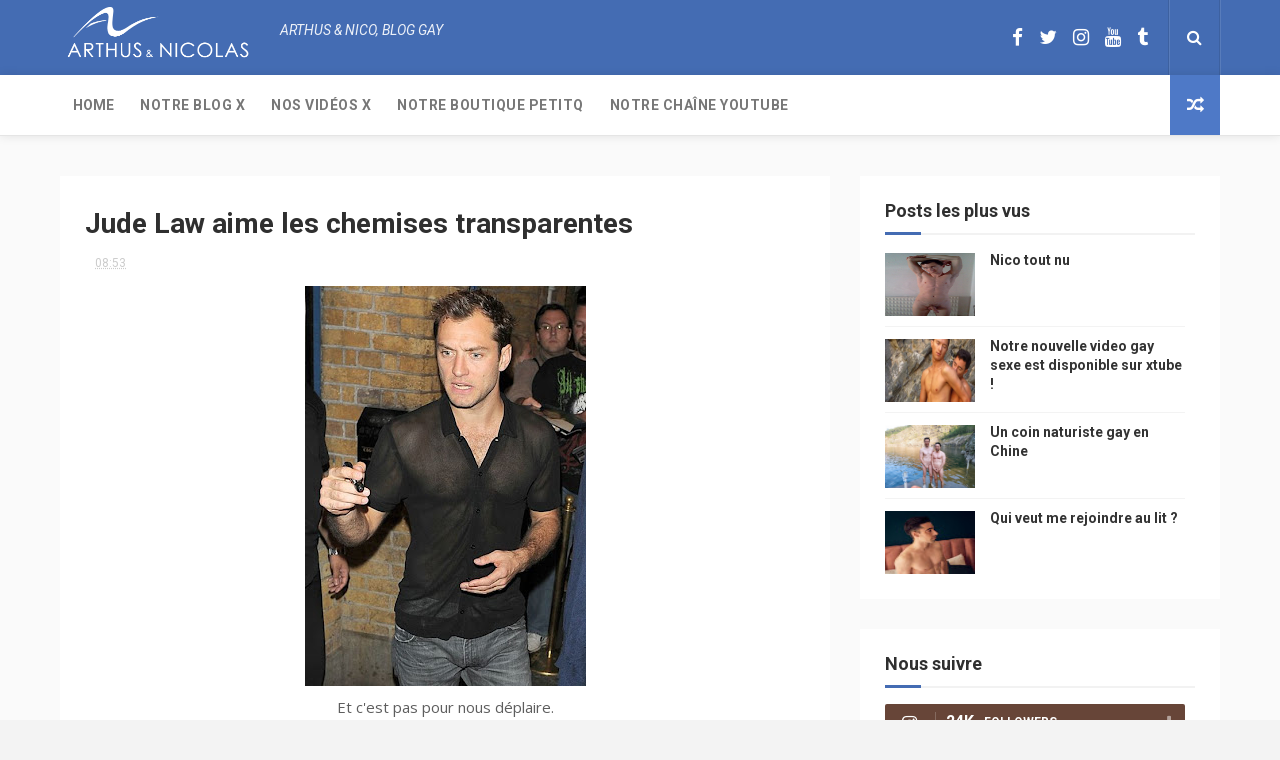

--- FILE ---
content_type: text/javascript; charset=UTF-8
request_url: https://www.arthusetnico.com/feeds/posts/default?alt=json-in-script&max-results=3&callback=jQuery112401913817725147855_1768581038429&_=1768581038436
body_size: 10278
content:
// API callback
jQuery112401913817725147855_1768581038429({"version":"1.0","encoding":"UTF-8","feed":{"xmlns":"http://www.w3.org/2005/Atom","xmlns$openSearch":"http://a9.com/-/spec/opensearchrss/1.0/","xmlns$blogger":"http://schemas.google.com/blogger/2008","xmlns$georss":"http://www.georss.org/georss","xmlns$gd":"http://schemas.google.com/g/2005","xmlns$thr":"http://purl.org/syndication/thread/1.0","id":{"$t":"tag:blogger.com,1999:blog-8506481869578942835"},"updated":{"$t":"2026-01-08T04:20:59.437+01:00"},"category":[{"term":"Perso"},{"term":"beau gosse"},{"term":"photo"},{"term":"mode"},{"term":"PetitQ"},{"term":"floride"},{"term":"arthusetnico"},{"term":"musique"},{"term":"sous vetements"},{"term":"Gay"},{"term":"petit q underwear"},{"term":"people"},{"term":"chine"},{"term":"video"},{"term":"model"},{"term":"petit-q.com"},{"term":"saumur"},{"term":"Internet"},{"term":"television"},{"term":"edito"},{"term":"magazine gay"},{"term":"nu"},{"term":"tourisme"},{"term":"N2N Bodywear"},{"term":"rnb"},{"term":"string"},{"term":"Sport"},{"term":"actualité"},{"term":"homophobie"},{"term":"nico"},{"term":"sportif"},{"term":"geek"},{"term":"mariage gay"},{"term":"palm springs"},{"term":"couple gay"},{"term":"sexe"},{"term":"Cam4 du Jour"},{"term":"bogoss"},{"term":"macao"},{"term":"twitter"},{"term":"zac efron"},{"term":"blog gay"},{"term":"facebook"},{"term":"hong kong"},{"term":"jockstrap"},{"term":"mariah carey"},{"term":"politique"},{"term":"reseaux sociaux"},{"term":"sexy"},{"term":"sous-vêtements homme"},{"term":"voyage"},{"term":"bresil"},{"term":"droit des homosexuels"},{"term":"fesses"},{"term":"Bruxelles"},{"term":"Levi Poulter"},{"term":"bisou gay"},{"term":"blog"},{"term":"nouvelles technologies"},{"term":"sida"},{"term":"youtube"},{"term":"film"},{"term":"naturisme"},{"term":"plage naturiste"},{"term":"rencontre"},{"term":"JO"},{"term":"cinema"},{"term":"google"},{"term":"guangzhou"},{"term":"homosexualité"},{"term":"noel"},{"term":"nouvelle star"},{"term":"presse gay"},{"term":"secret story"},{"term":"telephone"},{"term":"terra the boy"},{"term":"timoteo"},{"term":"Gay fun"},{"term":"Robert Pattinson"},{"term":"benjamin godfre"},{"term":"canton"},{"term":"david beckham"},{"term":"fessses"},{"term":"gay pride"},{"term":"histoire"},{"term":"lady gaga"},{"term":"lingerie masculine"},{"term":"londres 2012"},{"term":"paris"},{"term":"publicité"},{"term":"sables d'olonne"},{"term":"serie"},{"term":"site internet"},{"term":"slip"},{"term":"soldes"},{"term":"tatouage"},{"term":"tetu"},{"term":"Arthus\u0026nico"},{"term":"Chace Crawford"},{"term":"Sport gay"},{"term":"arthus"},{"term":"c-in2"},{"term":"carlos freire"},{"term":"consommation"},{"term":"cristiano ronaldo"},{"term":"edilson nascimento"},{"term":"exhib"},{"term":"glee"},{"term":"halloween"},{"term":"homoparentalité"},{"term":"iphone"},{"term":"las vegas"},{"term":"luna"},{"term":"media"},{"term":"michael fitt"},{"term":"plage"},{"term":"publicite gay"},{"term":"shopping"},{"term":"tv"},{"term":"vacances"},{"term":"PetitQ.com"},{"term":"Ryan Barry"},{"term":"Victor Benain"},{"term":"WildmanT"},{"term":"application"},{"term":"ashton kutcher"},{"term":"asiat"},{"term":"beau cul"},{"term":"beauté"},{"term":"beyoncé"},{"term":"bresilien"},{"term":"channing tatum"},{"term":"chat gay"},{"term":"chevaux"},{"term":"concours"},{"term":"decoration"},{"term":"desperate housewives"},{"term":"ecologie"},{"term":"espagne"},{"term":"fashion"},{"term":"free"},{"term":"fétichisme"},{"term":"gay days"},{"term":"gayclic"},{"term":"gym"},{"term":"homophobe"},{"term":"inndulge"},{"term":"jeux videos"},{"term":"lara fabian"},{"term":"magazine"},{"term":"maillots de bain"},{"term":"marlon texeira"},{"term":"mobile"},{"term":"monde"},{"term":"mp3 gay"},{"term":"ning"},{"term":"nintendo"},{"term":"ordinateur"},{"term":"photoshoot"},{"term":"porno"},{"term":"pornstars"},{"term":"pref"},{"term":"religion"},{"term":"saint jean de mont"},{"term":"santé"},{"term":"sauveterre"},{"term":"selfie"},{"term":"sensitif"},{"term":"sling support"},{"term":"sous-vetement"},{"term":"tom daley"},{"term":"usa"},{"term":"visite"},{"term":"voiture"},{"term":"2xist"},{"term":"78"},{"term":"Alex Cun"},{"term":"BDSM"},{"term":"Ball Lifter"},{"term":"Beau Mirchoff"},{"term":"Best Western"},{"term":"Blue"},{"term":"Brian Joubert"},{"term":"DIY"},{"term":"Dieux du stade"},{"term":"Gay friendly"},{"term":"Hotel"},{"term":"Jake Gyllenhaal"},{"term":"Jesse McCartney"},{"term":"Julien Doré"},{"term":"Justin Timberlake"},{"term":"Narciso"},{"term":"Pers"},{"term":"RCZ"},{"term":"Sauna gay"},{"term":"abdos"},{"term":"accessoires"},{"term":"acteur x"},{"term":"adam phebus"},{"term":"amazon"},{"term":"amerique latine"},{"term":"andy roddick"},{"term":"angers"},{"term":"appli de rencontres"},{"term":"argent"},{"term":"association gay"},{"term":"bar gay"},{"term":"beurs"},{"term":"big penis book"},{"term":"bisexuel"},{"term":"bite"},{"term":"blogspot"},{"term":"boxer transparent"},{"term":"brad pitt"},{"term":"brent corrigan"},{"term":"bruno"},{"term":"camping"},{"term":"casting"},{"term":"chat"},{"term":"chateau saumur"},{"term":"chaussures"},{"term":"chemsex"},{"term":"chenonceau"},{"term":"coiffeur"},{"term":"coming out"},{"term":"couple"},{"term":"coupé"},{"term":"dance"},{"term":"david gandy"},{"term":"depistage"},{"term":"design"},{"term":"dessous homme"},{"term":"discrimination"},{"term":"dna magazine"},{"term":"don du sang"},{"term":"douche"},{"term":"duncan james"},{"term":"dylan rosser"},{"term":"e-commerce"},{"term":"eating out"},{"term":"effet paquet"},{"term":"enrique iglesias"},{"term":"environnement"},{"term":"equipe allemande"},{"term":"erection"},{"term":"europe"},{"term":"film x"},{"term":"follasse"},{"term":"friendfeed"},{"term":"fun"},{"term":"gay wrestling"},{"term":"grindr"},{"term":"gros paquets"},{"term":"grosses bites"},{"term":"grosses queues"},{"term":"gymastique"},{"term":"gymnaste"},{"term":"hadopi"},{"term":"high tech"},{"term":"homosexuel"},{"term":"hornet"},{"term":"hors milieu"},{"term":"hugh jackman"},{"term":"humeur"},{"term":"humour"},{"term":"icone gay"},{"term":"information"},{"term":"insolite"},{"term":"instagram"},{"term":"jardinage"},{"term":"jay sean"},{"term":"jeremy jackson"},{"term":"jesus luz"},{"term":"jeux"},{"term":"jock"},{"term":"joe snyder"},{"term":"john barrowman"},{"term":"johnny depp"},{"term":"jonatas faro"},{"term":"just jared"},{"term":"kini"},{"term":"lecture"},{"term":"leo giamani"},{"term":"libido"},{"term":"lingerie-slip-calecon.com"},{"term":"litterature"},{"term":"loisirs"},{"term":"lyon"},{"term":"made in brazil"},{"term":"madonna"},{"term":"magasin"},{"term":"manga"},{"term":"matthew mitcham"},{"term":"militaire"},{"term":"minet"},{"term":"mini wraps"},{"term":"mister gay"},{"term":"modele"},{"term":"monica"},{"term":"monop"},{"term":"montelimar"},{"term":"montreal"},{"term":"nice"},{"term":"perez hilton"},{"term":"peugeot"},{"term":"piscine"},{"term":"plage gay"},{"term":"plan cul"},{"term":"plongeon"},{"term":"poilu"},{"term":"porno du soir"},{"term":"preservatif"},{"term":"prévention"},{"term":"radio"},{"term":"rafael nadal"},{"term":"relation"},{"term":"rencontre gay"},{"term":"rick day"},{"term":"ridicule"},{"term":"rihanna"},{"term":"roger karoutchi"},{"term":"romain mesnil"},{"term":"ryan vigilant"},{"term":"saut à la perche"},{"term":"sean o'pry"},{"term":"seann william scott"},{"term":"seniors"},{"term":"sexes énormes"},{"term":"sextoy"},{"term":"sfr"},{"term":"shia labeouf"},{"term":"shozu"},{"term":"sidaction"},{"term":"sitges"},{"term":"soirée"},{"term":"sous-vetements-homme.fr"},{"term":"sperme"},{"term":"strip uno"},{"term":"style"},{"term":"suce"},{"term":"swimwear"},{"term":"tendance"},{"term":"tf11"},{"term":"thalys"},{"term":"torchwood"},{"term":"travail"},{"term":"trip"},{"term":"uro"},{"term":"vendee"},{"term":"vih"},{"term":"vogue"},{"term":"wag"},{"term":"wii"},{"term":"william levy"},{"term":"x"},{"term":"yoann gourcuff"},{"term":"économie"},{"term":"équitation"}],"title":{"type":"text","$t":"Le blog LGBT d'Arthus et Nico, couple gay "},"subtitle":{"type":"html","$t":"Le blog d'Arthus et Nico, couple gay de plus de 15 ans. Nous partageons nos photos, vidéos YouTube et news LGBT "},"link":[{"rel":"http://schemas.google.com/g/2005#feed","type":"application/atom+xml","href":"https:\/\/www.arthusetnico.com\/feeds\/posts\/default"},{"rel":"self","type":"application/atom+xml","href":"https:\/\/www.blogger.com\/feeds\/8506481869578942835\/posts\/default?alt=json-in-script\u0026max-results=3"},{"rel":"alternate","type":"text/html","href":"https:\/\/www.arthusetnico.com\/"},{"rel":"hub","href":"http://pubsubhubbub.appspot.com/"},{"rel":"next","type":"application/atom+xml","href":"https:\/\/www.blogger.com\/feeds\/8506481869578942835\/posts\/default?alt=json-in-script\u0026start-index=4\u0026max-results=3"}],"author":[{"name":{"$t":"Arthus Nico"},"uri":{"$t":"http:\/\/www.blogger.com\/profile\/16265220797699715491"},"email":{"$t":"noreply@blogger.com"},"gd$image":{"rel":"http://schemas.google.com/g/2005#thumbnail","width":"32","height":"32","src":"\/\/blogger.googleusercontent.com\/img\/b\/R29vZ2xl\/AVvXsEiXekiub5rHtupGzSb7MKtWXvDwFOQtaUgwoLNEpwXULPtPgvnVoKXcdBOngQ95td08k6PvdqJmyqPw9V8hFgXvl86Ql_iOPJXQV8OKkK4SYWZIcVw5YLMoOirQr8Ya0A\/s220\/PetitQ-Underwear-Arthus-Nico-Bikini-Big-Bulge-1.jpg"}}],"generator":{"version":"7.00","uri":"http://www.blogger.com","$t":"Blogger"},"openSearch$totalResults":{"$t":"3140"},"openSearch$startIndex":{"$t":"1"},"openSearch$itemsPerPage":{"$t":"3"},"entry":[{"id":{"$t":"tag:blogger.com,1999:blog-8506481869578942835.post-8608516951510038939"},"published":{"$t":"2025-12-30T09:55:00.002+01:00"},"updated":{"$t":"2025-12-30T09:55:29.124+01:00"},"category":[{"scheme":"http://www.blogger.com/atom/ns#","term":"noel"}],"title":{"type":"text","$t":"🎄 Noël en Coulisses : Découvrez le Backstage de notre Shooting !"},"content":{"type":"html","$t":"\u003Cp\u003E\u003C\/p\u003E\u003Cdiv class=\"separator\" style=\"clear: both; text-align: center;\"\u003E\u003C\/div\u003E\u003Cdiv class=\"separator\" style=\"clear: both; text-align: center;\"\u003E\u003Ch2 data-path-to-node=\"3\"\u003E\u003C\/h2\u003E\u003Cp data-path-to-node=\"4\"\u003EVous avez adoré découvrir nos \u003Cb data-index-in-node=\"30\" data-path-to-node=\"4\"\u003E\u003Ca _ngcontent-ng-c3214560500=\"\" _nghost-ng-c493755618=\"\" class=\"ng-star-inserted\" data-hveid=\"0\" data-ved=\"0CAAQ_4QMahgKEwjQ6aHT8uSRAxUAAAAAHQAAAAAQggE\" href=\"https:\/\/www.arthusetnico.com\/2025\/12\/un-shooting-de-noel-sous-le-signe-de-la.html\" rel=\"noopener\" target=\"_blank\"\u003Ephotos de Noël sous le signe de la complicité\u003C\/a\u003E\u003C\/b\u003E... mais vous vous demandiez sûrement comment ça s’est passé derrière l’objectif ? 📸\u003C\/p\u003E\u003Cp data-path-to-node=\"5\"\u003EEntre les fous rires, les ajustements de dernière minute et l'ambiance magique des fêtes, on a décidé de vous embarquer avec nous ! On profite d'avoir plein de contenus exclusifs cette année pour vous gâter et vous montrer l'envers du décor.\u003C\/p\u003E\u003Cp data-path-to-node=\"6\"\u003E\u003Cb data-index-in-node=\"0\" data-path-to-node=\"6\"\u003EDécouvrez notre dernier YouTube Short juste ici :\u003C\/b\u003E\u0026nbsp;\u003C\/p\u003E\u003Ciframe allowfullscreen=\"\" class=\"BLOG_video_class\" height=\"266\" src=\"https:\/\/www.youtube.com\/embed\/MK2keonW3bc\" width=\"320\" youtube-src-id=\"MK2keonW3bc\"\u003E\u003C\/iframe\u003E\u003Cp data-path-to-node=\"6\"\u003E\u0026nbsp;\u003C\/p\u003E\u003Cp data-path-to-node=\"7\"\u003EC’est court, c’est fun, et ça résume parfaitement l’énergie de ce moment passé ensemble. Dites-nous en commentaire quelle tenue vous avez préférée ! 🎅✨\u003C\/p\u003E\u003Chr data-path-to-node=\"8\" \/\u003E\u003Ch3 data-path-to-node=\"9\"\u003ERestez connectés avec nous partout ! 📱\u003C\/h3\u003E\u003Cp data-path-to-node=\"10\"\u003EPour ne rien rater de notre quotidien de \u003Cb data-index-in-node=\"41\" data-path-to-node=\"10\"\u003Epapas gays français à l’étranger\u003C\/b\u003E, de nos voyages et de nos moments en famille, rejoignez-nous sur nos différents réseaux :\u003C\/p\u003E\u003Cul data-path-to-node=\"11\"\u003E\u003Cli\u003E\u003Cp data-path-to-node=\"11,0,0\"\u003E\u003Cb data-index-in-node=\"0\" data-path-to-node=\"11,0,0\"\u003EPour le quotidien et les actus :\u003C\/b\u003E Suivez-nous sur \u003Cb data-index-in-node=\"49\" data-path-to-node=\"11,0,0\"\u003EFacebook\u003C\/b\u003E, \u003Cb data-index-in-node=\"59\" data-path-to-node=\"11,0,0\"\u003EInstagram\u003C\/b\u003E, \u003Cb data-index-in-node=\"70\" data-path-to-node=\"11,0,0\"\u003ESnapchat\u003C\/b\u003E et \u003Cb data-index-in-node=\"82\" data-path-to-node=\"11,0,0\"\u003ETikTok\u003C\/b\u003E.\u003C\/p\u003E\u003C\/li\u003E\u003Cli\u003E\u003Cp data-path-to-node=\"11,1,0\"\u003E\u003Cb data-index-in-node=\"0\" data-path-to-node=\"11,1,0\"\u003EPour un contenu un peu plus \"caliente\" 🔥 :\u003C\/b\u003E On vous attend sur \u003Cb data-index-in-node=\"63\" data-path-to-node=\"11,1,0\"\u003ETwitter (X)\u003C\/b\u003E, \u003Cb data-index-in-node=\"76\" data-path-to-node=\"11,1,0\"\u003EBluesky\u003C\/b\u003E et surtout sur notre \u003Cb data-index-in-node=\"105\" data-path-to-node=\"11,1,0\"\u003EOnlyFans Gratuit\u003C\/b\u003E pour du contenu exclusif que vous ne verrez nulle part ailleurs !\u003C\/p\u003E\u003C\/li\u003E\u003C\/ul\u003E\u003Cp data-path-to-node=\"12\"\u003EMerci d'être toujours plus nombreux à nous suivre dans nos aventures. On vous embrasse !\u003C\/p\u003E\u003Cp data-path-to-node=\"13\"\u003E\u003Cb data-index-in-node=\"0\" data-path-to-node=\"13\"\u003EArthus \u0026amp; Nico\u003C\/b\u003E\u0026nbsp;\u003C\/p\u003E\u003C\/div\u003E\u003Cp\u003E\u003C\/p\u003E"},"link":[{"rel":"replies","type":"application/atom+xml","href":"https:\/\/www.arthusetnico.com\/feeds\/8608516951510038939\/comments\/default","title":"Publier les commentaires"},{"rel":"replies","type":"text/html","href":"https:\/\/www.blogger.com\/comment\/fullpage\/post\/8506481869578942835\/8608516951510038939","title":"0 commentaires"},{"rel":"edit","type":"application/atom+xml","href":"https:\/\/www.blogger.com\/feeds\/8506481869578942835\/posts\/default\/8608516951510038939"},{"rel":"self","type":"application/atom+xml","href":"https:\/\/www.blogger.com\/feeds\/8506481869578942835\/posts\/default\/8608516951510038939"},{"rel":"alternate","type":"text/html","href":"https:\/\/www.arthusetnico.com\/2025\/12\/noel-en-coulisses-decouvrez-le.html","title":"🎄 Noël en Coulisses : Découvrez le Backstage de notre Shooting !"}],"author":[{"name":{"$t":"Arthus Nico"},"uri":{"$t":"http:\/\/www.blogger.com\/profile\/16265220797699715491"},"email":{"$t":"noreply@blogger.com"},"gd$image":{"rel":"http://schemas.google.com/g/2005#thumbnail","width":"32","height":"32","src":"\/\/blogger.googleusercontent.com\/img\/b\/R29vZ2xl\/AVvXsEiXekiub5rHtupGzSb7MKtWXvDwFOQtaUgwoLNEpwXULPtPgvnVoKXcdBOngQ95td08k6PvdqJmyqPw9V8hFgXvl86Ql_iOPJXQV8OKkK4SYWZIcVw5YLMoOirQr8Ya0A\/s220\/PetitQ-Underwear-Arthus-Nico-Bikini-Big-Bulge-1.jpg"}}],"media$thumbnail":{"xmlns$media":"http://search.yahoo.com/mrss/","url":"https:\/\/img.youtube.com\/vi\/MK2keonW3bc\/default.jpg","height":"72","width":"72"},"thr$total":{"$t":"0"}},{"id":{"$t":"tag:blogger.com,1999:blog-8506481869578942835.post-1201280525715798699"},"published":{"$t":"2025-12-27T13:14:00.007+01:00"},"updated":{"$t":"2025-12-27T13:14:39.923+01:00"},"title":{"type":"text","$t":"Un shooting de Noël sous le signe de la magie (et du maquillage !) ❄️"},"content":{"type":"html","$t":"\u003Cp\u003E\u0026nbsp;\u003C\/p\u003E\u003Cp class=\"ds-markdown-paragraph\"\u003E\u003Cspan\u003ESalut la team !\u003C\/span\u003E\u003C\/p\u003E\u003Cp class=\"ds-markdown-paragraph\"\u003E\u003Cspan\u003EVous\n vous souvenez de notre dernière séance photo en sous-vêtements PetitQ \npour la nouvelle collection ? Eh bien figurez-vous qu’on ne s’est pas \narrêtés là ! Juste après, nous avons enchaîné avec un \u003C\/span\u003E\u003Cstrong\u003E\u003Cspan\u003Eshooting professionnel très spécial\u003C\/span\u003E\u003C\/strong\u003E\u003Cspan\u003E, entièrement dédié à Noël. Et cette fois, on est… habillés ! 😄\u003C\/span\u003E\u003C\/p\u003E\u003Ctable align=\"center\" cellpadding=\"0\" cellspacing=\"0\" class=\"tr-caption-container\" style=\"margin-left: auto; margin-right: auto;\"\u003E\u003Ctbody\u003E\u003Ctr\u003E\u003Ctd style=\"text-align: center;\"\u003E\u003Ca href=\"https:\/\/blogger.googleusercontent.com\/img\/b\/R29vZ2xl\/AVvXsEjWMLZ27u_rr5RdKAcGFmQMuGuDuCId2cR9_aLIXbH97e_tGb4p_n75qkPFdFTEZ1OwObeeIxxxbTNvMrWV4e9dIm_-7EGnJpIRxjfi4Ufpi15BXpQPvC-mM5b3ba7twebNaN8g5wzvSGmA33QpT3-izpjF9SxvPxhoWSUoRx06QyPaWnrokFljMeFRPjqS\/s6000\/O62_0250.jpg\" style=\"margin-left: auto; margin-right: auto;\"\u003E\u003Cimg border=\"0\" data-original-height=\"6000\" data-original-width=\"4000\" height=\"640\" src=\"https:\/\/blogger.googleusercontent.com\/img\/b\/R29vZ2xl\/AVvXsEjWMLZ27u_rr5RdKAcGFmQMuGuDuCId2cR9_aLIXbH97e_tGb4p_n75qkPFdFTEZ1OwObeeIxxxbTNvMrWV4e9dIm_-7EGnJpIRxjfi4Ufpi15BXpQPvC-mM5b3ba7twebNaN8g5wzvSGmA33QpT3-izpjF9SxvPxhoWSUoRx06QyPaWnrokFljMeFRPjqS\/w426-h640\/O62_0250.jpg\" width=\"426\" \/\u003E\u003C\/a\u003E\u003C\/td\u003E\u003C\/tr\u003E\u003Ctr\u003E\u003Ctd class=\"tr-caption\" style=\"text-align: center;\"\u003EArthus et Nico Noel couple\u003C\/td\u003E\u003C\/tr\u003E\u003C\/tbody\u003E\u003C\/table\u003E\u003Cp class=\"ds-markdown-paragraph\"\u003E\u003Cspan\u003E\u0026nbsp;\u003C\/span\u003E\u003Cspan\u003E\u003Cspan\u003E\u003C\/span\u003E\u003C\/span\u003E\u003C\/p\u003E\u003Cdiv class=\"separator\" style=\"clear: both; text-align: center;\"\u003E\u003Ca href=\"https:\/\/blogger.googleusercontent.com\/img\/b\/R29vZ2xl\/AVvXsEiyEn_9GyGEcH677DPcJDw67EdOTMiUCFkEBCryTTSmOLDq_SF3ZYQ2kWFZWjLuYAG_bQxbRBJgzbVWFlbKzuQGNeT-rVdZdptxCynPTb-bQFtAVGU_eVHwUQj8nF-UZL3Gyo8PbnjCindvGSz24cGbfAl69_ClAXxlcr8_eDSA89b57Hqwb3cx-q9zmqNh\/s6000\/O62_0293.jpg\" imageanchor=\"1\" style=\"margin-left: 1em; margin-right: 1em;\"\u003E\u003Cimg border=\"0\" data-original-height=\"4000\" data-original-width=\"6000\" height=\"426\" src=\"https:\/\/blogger.googleusercontent.com\/img\/b\/R29vZ2xl\/AVvXsEiyEn_9GyGEcH677DPcJDw67EdOTMiUCFkEBCryTTSmOLDq_SF3ZYQ2kWFZWjLuYAG_bQxbRBJgzbVWFlbKzuQGNeT-rVdZdptxCynPTb-bQFtAVGU_eVHwUQj8nF-UZL3Gyo8PbnjCindvGSz24cGbfAl69_ClAXxlcr8_eDSA89b57Hqwb3cx-q9zmqNh\/w640-h426\/O62_0293.jpg\" width=\"640\" \/\u003E\u003C\/a\u003E\u003C\/div\u003E\u003Cbr \/\u003E\u003Cdiv class=\"separator\" style=\"clear: both; text-align: center;\"\u003E\u003Ca href=\"https:\/\/blogger.googleusercontent.com\/img\/b\/R29vZ2xl\/AVvXsEgZ6FuZfW-8d5iGDOkq3uAtHF7ftdFDZ2bNmM3mWys_FP5nH29WRBu-AVwC-m88XsFoCDFZCHHH65y27Ija06s_TiSDvn8XdEiXXUnIXy8RK9YEPaJ9ydofPwA1fumI6Uhy7FwnaSE5jtFeTPe3oRqGO5mtRSgUFjZ3X83zf2ESUXIg-CR8DlbXjpiyINPG\/s6000\/O62_0160.jpg\" imageanchor=\"1\" style=\"margin-left: 1em; margin-right: 1em;\"\u003E\u003Cimg border=\"0\" data-original-height=\"6000\" data-original-width=\"4000\" height=\"640\" src=\"https:\/\/blogger.googleusercontent.com\/img\/b\/R29vZ2xl\/AVvXsEgZ6FuZfW-8d5iGDOkq3uAtHF7ftdFDZ2bNmM3mWys_FP5nH29WRBu-AVwC-m88XsFoCDFZCHHH65y27Ija06s_TiSDvn8XdEiXXUnIXy8RK9YEPaJ9ydofPwA1fumI6Uhy7FwnaSE5jtFeTPe3oRqGO5mtRSgUFjZ3X83zf2ESUXIg-CR8DlbXjpiyINPG\/w426-h640\/O62_0160.jpg\" width=\"426\" \/\u003E\u003C\/a\u003E\u003C\/div\u003E\u003Cbr \/\u003E\u003Cdiv class=\"separator\" style=\"clear: both; text-align: center;\"\u003E\u003Ca href=\"https:\/\/blogger.googleusercontent.com\/img\/b\/R29vZ2xl\/AVvXsEjm35KMMFqC9QhX4K7m6XvOOLifJQcDyl4keF6Co5sLveKu15-zaqdoIL-kdBsk21sLniW3ovnduqekhWGUSsUsSM0erqB4kysRV_OQQJyuF74Efibv_LQwjC8ed-vFodI6ejnbqJsX9U-Qfpg7P0x0oE2gEOoScDrr0Ix0PzUmlkdxBIBpdY5TSIpHfK4w\/s6000\/O62_0343.jpg\" imageanchor=\"1\" style=\"margin-left: 1em; margin-right: 1em;\"\u003E\u003Cimg border=\"0\" data-original-height=\"6000\" data-original-width=\"4000\" height=\"640\" src=\"https:\/\/blogger.googleusercontent.com\/img\/b\/R29vZ2xl\/AVvXsEjm35KMMFqC9QhX4K7m6XvOOLifJQcDyl4keF6Co5sLveKu15-zaqdoIL-kdBsk21sLniW3ovnduqekhWGUSsUsSM0erqB4kysRV_OQQJyuF74Efibv_LQwjC8ed-vFodI6ejnbqJsX9U-Qfpg7P0x0oE2gEOoScDrr0Ix0PzUmlkdxBIBpdY5TSIpHfK4w\/w426-h640\/O62_0343.jpg\" width=\"426\" \/\u003E\u003C\/a\u003E\u003C\/div\u003E\u003Cbr \/\u003E\u003Cdiv class=\"separator\" style=\"clear: both; text-align: center;\"\u003E\u003Ca href=\"https:\/\/blogger.googleusercontent.com\/img\/b\/R29vZ2xl\/AVvXsEgBuGCMKBJmGnz1cwZUo1q2l1CuXw5W6XtYQX5GFuyKgJbdPeHuKo4xHEBu5t84HR5FNbu_VV2t_QxegDD3NIoBxC2Ysi58zOaCFr7gefIMIIrBn3k8nwNe2phrN5dIxUDTcxO9J9SCqJKmWW62wy529FMWJ8f4E5iYJkOlgYdg-3s3ykpgb5mu1GiVu9mi\/s6000\/O62_0208.jpg\" imageanchor=\"1\" style=\"margin-left: 1em; margin-right: 1em;\"\u003E\u003Cimg border=\"0\" data-original-height=\"6000\" data-original-width=\"4000\" height=\"640\" src=\"https:\/\/blogger.googleusercontent.com\/img\/b\/R29vZ2xl\/AVvXsEgBuGCMKBJmGnz1cwZUo1q2l1CuXw5W6XtYQX5GFuyKgJbdPeHuKo4xHEBu5t84HR5FNbu_VV2t_QxegDD3NIoBxC2Ysi58zOaCFr7gefIMIIrBn3k8nwNe2phrN5dIxUDTcxO9J9SCqJKmWW62wy529FMWJ8f4E5iYJkOlgYdg-3s3ykpgb5mu1GiVu9mi\/w426-h640\/O62_0208.jpg\" width=\"426\" \/\u003E\u003C\/a\u003E\u003C\/div\u003E\u003Cbr \/\u003E\u003Cdiv class=\"separator\" style=\"clear: both; text-align: center;\"\u003E\u003Ca href=\"https:\/\/blogger.googleusercontent.com\/img\/b\/R29vZ2xl\/AVvXsEieSACJwjMK8hu2PxriZyjCH6IwP_BmWrti7fKmEyLgQ2rJKm3PWUK0oPNi-jrL3GRKb0gkPp1zjXmQHvat4mE-4ZLCdVIlIr0EQ6hO_BNEH_UOUc_96oqdQ93pF-bDaTdrb0cXFKKtm1SDso0sX0aK3N0kuQtnBXCc3z_ScIfiKZmQKq_NY1k19_JdCo7X\/s6000\/O62_0279.jpg\" imageanchor=\"1\" style=\"margin-left: 1em; margin-right: 1em;\"\u003E\u003Cimg border=\"0\" data-original-height=\"6000\" data-original-width=\"4000\" height=\"640\" src=\"https:\/\/blogger.googleusercontent.com\/img\/b\/R29vZ2xl\/AVvXsEieSACJwjMK8hu2PxriZyjCH6IwP_BmWrti7fKmEyLgQ2rJKm3PWUK0oPNi-jrL3GRKb0gkPp1zjXmQHvat4mE-4ZLCdVIlIr0EQ6hO_BNEH_UOUc_96oqdQ93pF-bDaTdrb0cXFKKtm1SDso0sX0aK3N0kuQtnBXCc3z_ScIfiKZmQKq_NY1k19_JdCo7X\/w426-h640\/O62_0279.jpg\" width=\"426\" \/\u003E\u003C\/a\u003E\u003C\/div\u003E\u003Cbr \/\u003E\u003Cdiv class=\"separator\" style=\"clear: both; text-align: center;\"\u003E\u003Ca href=\"https:\/\/blogger.googleusercontent.com\/img\/b\/R29vZ2xl\/AVvXsEjm4OEeyi3DlHR32q_AXQ9y5cZ0bvEP9Z-xJEOhsAl_W9Dh4vu3n8AxHSnPCis002nTrmCI6XvRX5eobwl8iEp4h2wD56faJo4r0KSs8yZ-C-l5Mljt9BytSToOnBAmP9cl75O1S6MxWinPOZadThRQuo0RMUv1L35F54b0Mt1Uw-zkYGYqkR2yyzAuBzHf\/s6000\/O62_0223.jpg\" imageanchor=\"1\" style=\"margin-left: 1em; margin-right: 1em;\"\u003E\u003Cimg border=\"0\" data-original-height=\"4000\" data-original-width=\"6000\" height=\"426\" src=\"https:\/\/blogger.googleusercontent.com\/img\/b\/R29vZ2xl\/AVvXsEjm4OEeyi3DlHR32q_AXQ9y5cZ0bvEP9Z-xJEOhsAl_W9Dh4vu3n8AxHSnPCis002nTrmCI6XvRX5eobwl8iEp4h2wD56faJo4r0KSs8yZ-C-l5Mljt9BytSToOnBAmP9cl75O1S6MxWinPOZadThRQuo0RMUv1L35F54b0Mt1Uw-zkYGYqkR2yyzAuBzHf\/w640-h426\/O62_0223.jpg\" width=\"640\" \/\u003E\u003C\/a\u003E\u003C\/div\u003E\u003Cbr \/\u003E\u003Cdiv class=\"separator\" style=\"clear: both; text-align: center;\"\u003E\u003Ca href=\"https:\/\/blogger.googleusercontent.com\/img\/b\/R29vZ2xl\/AVvXsEi4l2F1N6OpBvdN3kaMFBK9Jr6yNkHhyvx_3PK-vllfnoPUJdtery3nlUs6a7McqmwMJz0NM5e0OjQK2VOKwSeawfOnTDwd5uAEmgMYfgPkHf8ZyEjyL30Defa_71FChsMDZ-5LGIv4Oc35EP7G_DG7_TnByqx2J5p9M6aNSXUO6Zu_7h89U3Y6LbnWxCgk\/s6000\/O62_0271.jpg\" imageanchor=\"1\" style=\"margin-left: 1em; margin-right: 1em;\"\u003E\u003Cimg border=\"0\" data-original-height=\"6000\" data-original-width=\"4000\" height=\"640\" src=\"https:\/\/blogger.googleusercontent.com\/img\/b\/R29vZ2xl\/AVvXsEi4l2F1N6OpBvdN3kaMFBK9Jr6yNkHhyvx_3PK-vllfnoPUJdtery3nlUs6a7McqmwMJz0NM5e0OjQK2VOKwSeawfOnTDwd5uAEmgMYfgPkHf8ZyEjyL30Defa_71FChsMDZ-5LGIv4Oc35EP7G_DG7_TnByqx2J5p9M6aNSXUO6Zu_7h89U3Y6LbnWxCgk\/w426-h640\/O62_0271.jpg\" width=\"426\" \/\u003E\u003C\/a\u003E\u003C\/div\u003E\u003Cbr \/\u003E\u003Cdiv class=\"separator\" style=\"clear: both; text-align: center;\"\u003E\u003Ca href=\"https:\/\/blogger.googleusercontent.com\/img\/b\/R29vZ2xl\/AVvXsEhDNQ0jPkNRu-byvkdDh-A6e4r8uKiedtGWk_ST64BHFNtodav5O8lUkbIbVCENrRVTDs1nxyhvM93XKkeop-nATS_bJR3jGsjXBqRhSqoKogkQc21BaswvkGI3Ci-h2pBRuOYnSh2rBnQSsC4k1C-zITWrMVvgjYJX6bycE0ACyLcREriC1s6Wvu24v2bJ\/s6000\/O62_0248.jpg\" imageanchor=\"1\" style=\"margin-left: 1em; margin-right: 1em;\"\u003E\u003Cimg border=\"0\" data-original-height=\"6000\" data-original-width=\"4000\" height=\"640\" src=\"https:\/\/blogger.googleusercontent.com\/img\/b\/R29vZ2xl\/AVvXsEhDNQ0jPkNRu-byvkdDh-A6e4r8uKiedtGWk_ST64BHFNtodav5O8lUkbIbVCENrRVTDs1nxyhvM93XKkeop-nATS_bJR3jGsjXBqRhSqoKogkQc21BaswvkGI3Ci-h2pBRuOYnSh2rBnQSsC4k1C-zITWrMVvgjYJX6bycE0ACyLcREriC1s6Wvu24v2bJ\/w426-h640\/O62_0248.jpg\" width=\"426\" \/\u003E\u003C\/a\u003E\u003C\/div\u003E\u003Cbr \/\u003E\u003Cdiv class=\"separator\" style=\"clear: both; text-align: center;\"\u003E\u003Cbr \/\u003E\u003C\/div\u003E\u003Cbr \/\u003E\u003Cp\u003E\u003C\/p\u003E\u003Ch2\u003E\u003Cspan\u003EUn Noël glamour et 100% made in China 🎄\u003C\/span\u003E\u003C\/h2\u003E\u003Cp class=\"ds-markdown-paragraph\"\u003E\u003Cspan\u003EPour\n ce shooting, nous avons voulu pousser le côté glamour et festif à fond.\n Direction un studio avec une équipe pro : maquilleur, coiffeur, \nphotographe… On a même eu droit à \u003C\/span\u003E\u003Cstrong\u003E\u003Cspan\u003Ede la fausse neige et un petit décor de Noël\u003C\/span\u003E\u003C\/strong\u003E\u003Cspan\u003E tout droit sorti d’un conte de fées ! L’ambiance était magique, même sous les projecteurs.\u003C\/span\u003E\u003C\/p\u003E\u003Cp class=\"ds-markdown-paragraph\"\u003E\u003Cspan\u003EPetite anecdote rigolote : quand \u003C\/span\u003E\u003Cstrong\u003E\u003Cspan\u003ENico est sorti des mains du maquilleur\u003C\/span\u003E\u003C\/strong\u003E\u003Cspan\u003E,\n j’ai avoué avoir été un peu surpris ! Ici, le style makeup\/coiffure \npour les shootings est très… marqué. Beaucoup de fondation, de \ncontouring, un brushing parfait. Bref, une transformation totale ! Mais \nc’est comme ça qu’ils font ici, et finalement, le rendu est superbe et \nparfait pour les fêtes.\u003C\/span\u003E\u003C\/p\u003E\u003Ch2\u003E\u003Cspan\u003EDes photos habillées, mais toujours avec notre touche ✨\u003C\/span\u003E\u003C\/h2\u003E\u003Cp class=\"ds-markdown-paragraph\"\u003E\u003Cspan\u003EMême\n si cette fois nous ne montrons pas nos dessous PetitQ (patience, la \nnouvelle collection arrive bientôt !), nous avons gardé notre complicité\n et notre énergie habituelles. On a joué avec la neige artificielle, les\n guirlandes lumineuses et l’esprit de Noël. C’était intense, amusant, et\n surtout très créatif.\u003C\/span\u003E\u003C\/p\u003E\u003Cp class=\"ds-markdown-paragraph\"\u003E\u003Cspan\u003EOn espère qu’elles vous plaisent et qu’elles vous \nmettent dans l’ambiance des fêtes autant qu’elles l’ont fait pour nous.\u003C\/span\u003E\u003C\/p\u003E\u003Ch2\u003E\u003Cspan\u003ENotre petite pensée coquine habituelle… 😉\u003C\/span\u003E\u003C\/h2\u003E\u003Cp class=\"ds-markdown-paragraph\"\u003E\u003Cspan\u003EBon,\n d’accord, cette fois on est tout habillés et maquillés comme des stars \nde télévision. Mais rassurez-vous, l’esprit coquin de PetitQ n’est \njamais bien loin… Si vous voulez découvrir nos clichés \u003C\/span\u003E\u003Cstrong\u003E\u003Cspan\u003Emoins sages et plus osés\u003C\/span\u003E\u003C\/strong\u003E\u003Cspan\u003E, vous savez où nous trouver !\u003C\/span\u003E\u003C\/p\u003E\u003Cp class=\"ds-markdown-paragraph\"\u003E\u003Cspan\u003E👉 \u003C\/span\u003E\u003Cstrong\u003E\u003Cspan\u003ESuivez-nous sur nos autres réseaux pour ne rien manquer :\u003C\/span\u003E\u003C\/strong\u003E\u003C\/p\u003E\u003Cul\u003E\u003Cli\u003E\u003Cp class=\"ds-markdown-paragraph\"\u003E\u003Cstrong\u003E\u003Cspan\u003EInstagram\u003C\/span\u003E\u003C\/strong\u003E\u003Cspan\u003E : \u003C\/span\u003E\u003Ca href=\"https:\/\/instagram.com\/arthusandnico\" rel=\"noreferrer\" target=\"_blank\"\u003E\u003Cspan\u003E@arthusandnico\u003C\/span\u003E\u003C\/a\u003E\u003C\/p\u003E\u003C\/li\u003E\u003Cli\u003E\u003Cp class=\"ds-markdown-paragraph\"\u003E\u003Cstrong\u003E\u003Cspan\u003ETwitter\/X\u003C\/span\u003E\u003C\/strong\u003E\u003Cspan\u003E : \u003C\/span\u003E\u003Ca href=\"https:\/\/twitter.com\/arthusandnico\" rel=\"noreferrer\" target=\"_blank\"\u003E\u003Cspan\u003E@arthusandnico\u003C\/span\u003E\u003C\/a\u003E\u003C\/p\u003E\u003C\/li\u003E\u003Cli\u003E\u003Cp class=\"ds-markdown-paragraph\"\u003E\u003Cstrong\u003E\u003Cspan\u003EOnlyFans\u003C\/span\u003E\u003C\/strong\u003E\u003Cspan\u003E : Profitez de notre compte gratuit pour du contenu exclusif !\u003C\/span\u003E\u003C\/p\u003E\u003C\/li\u003E\u003C\/ul\u003E\u003Cp class=\"ds-markdown-paragraph\"\u003E\u003Cspan\u003EComme toujours, c’est là-bas que l’aventure continue, sans filtre et avec toute notre authenticité.\u003C\/span\u003E\u003C\/p\u003E\u003Cp class=\"ds-markdown-paragraph\"\u003E\u003Cspan\u003EEn\n attendant, on vous souhaite de belles fêtes de fin d’année, remplies de\n magie, de rires et de douceurs… avec ou sans faux cils ! 🎅✨\u003C\/span\u003E\u003C\/p\u003E\u003Cp class=\"ds-markdown-paragraph\"\u003E\u003Cstrong\u003E\u003Cspan\u003EArthus \u0026amp; Nico\u003C\/span\u003E\u003C\/strong\u003E\u003C\/p\u003E\u003Cp class=\"ds-markdown-paragraph\"\u003E\u003Cstrong\u003E\u003Cspan\u003E\u0026nbsp;\u003C\/span\u003E\u003C\/strong\u003E\u003C\/p\u003E"},"link":[{"rel":"replies","type":"application/atom+xml","href":"https:\/\/www.arthusetnico.com\/feeds\/1201280525715798699\/comments\/default","title":"Publier les commentaires"},{"rel":"replies","type":"text/html","href":"https:\/\/www.blogger.com\/comment\/fullpage\/post\/8506481869578942835\/1201280525715798699","title":"0 commentaires"},{"rel":"edit","type":"application/atom+xml","href":"https:\/\/www.blogger.com\/feeds\/8506481869578942835\/posts\/default\/1201280525715798699"},{"rel":"self","type":"application/atom+xml","href":"https:\/\/www.blogger.com\/feeds\/8506481869578942835\/posts\/default\/1201280525715798699"},{"rel":"alternate","type":"text/html","href":"https:\/\/www.arthusetnico.com\/2025\/12\/un-shooting-de-noel-sous-le-signe-de-la.html","title":"Un shooting de Noël sous le signe de la magie (et du maquillage !) ❄️"}],"author":[{"name":{"$t":"Arthus Nico"},"uri":{"$t":"http:\/\/www.blogger.com\/profile\/16265220797699715491"},"email":{"$t":"noreply@blogger.com"},"gd$image":{"rel":"http://schemas.google.com/g/2005#thumbnail","width":"32","height":"32","src":"\/\/blogger.googleusercontent.com\/img\/b\/R29vZ2xl\/AVvXsEiXekiub5rHtupGzSb7MKtWXvDwFOQtaUgwoLNEpwXULPtPgvnVoKXcdBOngQ95td08k6PvdqJmyqPw9V8hFgXvl86Ql_iOPJXQV8OKkK4SYWZIcVw5YLMoOirQr8Ya0A\/s220\/PetitQ-Underwear-Arthus-Nico-Bikini-Big-Bulge-1.jpg"}}],"media$thumbnail":{"xmlns$media":"http://search.yahoo.com/mrss/","url":"https:\/\/blogger.googleusercontent.com\/img\/b\/R29vZ2xl\/AVvXsEjWMLZ27u_rr5RdKAcGFmQMuGuDuCId2cR9_aLIXbH97e_tGb4p_n75qkPFdFTEZ1OwObeeIxxxbTNvMrWV4e9dIm_-7EGnJpIRxjfi4Ufpi15BXpQPvC-mM5b3ba7twebNaN8g5wzvSGmA33QpT3-izpjF9SxvPxhoWSUoRx06QyPaWnrokFljMeFRPjqS\/s72-w426-h640-c\/O62_0250.jpg","height":"72","width":"72"},"thr$total":{"$t":"0"}},{"id":{"$t":"tag:blogger.com,1999:blog-8506481869578942835.post-7359330097664938999"},"published":{"$t":"2025-12-18T08:56:00.001+01:00"},"updated":{"$t":"2025-12-18T08:56:22.997+01:00"},"category":[{"scheme":"http://www.blogger.com/atom/ns#","term":"noel"},{"scheme":"http://www.blogger.com/atom/ns#","term":"PetitQ"}],"title":{"type":"text","$t":"Déco du sapin en string de Noël PetitQ : la tradition coquine est lancée ! 🎄✨"},"content":{"type":"html","$t":"\u003Cp\u003E\u003Ctable align=\"center\" cellpadding=\"0\" cellspacing=\"0\" class=\"tr-caption-container\" style=\"margin-left: auto; margin-right: auto;\"\u003E\u003Ctbody\u003E\u003Ctr\u003E\u003Ctd style=\"text-align: center;\"\u003E\u003Cp\u003E\u003C\/p\u003E\u003Cp\u003E\u003C\/p\u003E\u003Cp\u003E\u003C\/p\u003E\u003Cp\u003E\u003Cspan\u003EArthus décore le sapin en string PetitQ collection Noël, pendant \nque Nico supervise ses caisses de déco et que bébé explore ! Une scène \nde famille festive, joyeuse et un peu coquine.\u003C\/span\u003E\u003C\/p\u003E\u003Cp\u003E\u003C\/p\u003E\u003Cp\u003E\u003Cspan\u003E\u0026nbsp;\u003C\/span\u003E\u003Ca href=\"https:\/\/blogger.googleusercontent.com\/img\/b\/R29vZ2xl\/[base64]\/s4000\/A7D1620B-AD1C-402C-AE62-7F79CECA4521.heic\" imageanchor=\"1\" style=\"margin-left: auto; margin-right: auto;\"\u003E\u003Cimg border=\"0\" data-original-height=\"4000\" data-original-width=\"2250\" height=\"640\" src=\"https:\/\/blogger.googleusercontent.com\/img\/b\/R29vZ2xl\/[base64]\/w360-h640\/A7D1620B-AD1C-402C-AE62-7F79CECA4521.heic\" width=\"360\" \/\u003E\u003C\/a\u003E\u003C\/p\u003E\u003C\/td\u003E\u003C\/tr\u003E\u003Ctr\u003E\u003Ctd class=\"tr-caption\" style=\"text-align: center;\"\u003E\u003Cp\u003EEn slip de Noel a decorer le sapin\u003C\/p\u003E\u003Cp class=\"ds-markdown-paragraph\"\u003E\u003Cspan\u003ECoucou la team !\u003C\/span\u003E\u003C\/p\u003E\u003Cp class=\"ds-markdown-paragraph\"\u003E\u003Cspan\u003EÇa\n y est, l’odeur des épicéas (enfin, du sapin artificiel cette année, on \navoue) commence à envahir le salon, et les cartons font leur grand \nretour. \u003C\/span\u003E\u003Cstrong\u003E\u003Cspan\u003EC’est l’heure de la déco de Noël !\u003C\/span\u003E\u003C\/strong\u003E\u003Cspan\u003E Chez nous, c’est un rituel sacré, un peu fou, et toujours plein de surprises.\u003C\/span\u003E\u003C\/p\u003E\u003Cp class=\"ds-markdown-paragraph\"\u003E\u003Cspan\u003ECette année, on a décidé de mixer les traditions. La tradition familiale : \u003C\/span\u003E\u003Cstrong\u003E\u003Cspan\u003ENico, en chef décorateur officiel\u003C\/span\u003E\u003C\/strong\u003E\u003Cspan\u003E, sort avec des étoiles plein les yeux ses \u003C\/span\u003E\u003Cstrong\u003E\u003Cspan\u003Enombreuses caisses de décorations\u003C\/span\u003E\u003C\/strong\u003E\u003Cspan\u003E\n (on a l’impression qu’elles se multiplient, d’ailleurs).\n Boules rouges, guirlandes lumineuses, personnages en bois… Il a tout \nprévu. Le seul problème ? \u003C\/span\u003E\u003Cstrong\u003E\u003Cspan\u003EOn n’a jamais assez de temps pour tout mettre en place comme dans ses rêves !\u003C\/span\u003E\u003C\/strong\u003E\u003Cspan\u003E 😅\u003C\/span\u003E\u003C\/p\u003E\u003Cp class=\"ds-markdown-paragraph\"\u003E\u003Cspan\u003EEt puis, il y a \u003C\/span\u003E\u003Cstrong\u003E\u003Cspan\u003Enotre tradition à nous, celle de PetitQ\u003C\/span\u003E\u003C\/strong\u003E\u003Cspan\u003E. Alors pour donner le coup d’envoi des festivités, j’ai enfilé la tenue la plus festive du moment : \u003C\/span\u003E\u003Cstrong\u003E\u003Cspan\u003Ele string de Noël PetitQ\u003C\/span\u003E\u003C\/strong\u003E\u003Cspan\u003E, tout droit sorti de notre nouvelle collection. Rien de mieux pour \u003C\/span\u003E\u003Cstrong\u003E\u003Cspan\u003Edécorer le sapin avec… un style affirmé !\u003C\/span\u003E\u003C\/strong\u003E\u003Cspan\u003E 🎁✨ C’est peut-être ça, notre rituel coquin des fêtes.\u003C\/span\u003E\u003C\/p\u003E\u003Cp class=\"ds-markdown-paragraph\"\u003E\u003Cspan\u003EAu milieu de ce joyeux bazar, \u003C\/span\u003E\u003Cstrong\u003E\u003Cspan\u003Enotre petit bout\u003C\/span\u003E\u003C\/strong\u003E\u003Cspan\u003E est bien sûr de la partie. Pour lui, Noël, c’est avant tout \u003C\/span\u003E\u003Cstrong\u003E\u003Cspan\u003El’occasion de toucher à TOUT\u003C\/span\u003E\u003C\/strong\u003E\u003Cspan\u003E.\n Une boule brillante ? Il faut l’attraper. Une guirlande ? Parfait pour \ntirer dessus. C’est le parfait assistant-destructeur, \net on l’adore comme ça.\u003C\/span\u003E\u003C\/p\u003E\u003Cp class=\"ds-markdown-paragraph\"\u003E\u003Cstrong\u003E\u003Cspan\u003EP.S.\u003C\/span\u003E\u003C\/strong\u003E\u003Cspan\u003E : La \u003C\/span\u003E\u003Cstrong\u003E\u003Cspan\u003Ecollection de Noël PetitQ\u003C\/span\u003E\u003C\/strong\u003E\u003Cspan\u003E\n (slips, boxers, strings…) est toujours en ligne pour pimenter vos \nfêtes. Parce qu’un beau paquet, ça se cache parfois sous l’emballage… 😉\u003C\/span\u003E\u003C\/p\u003E\u003Cp class=\"ds-markdown-paragraph\"\u003E\u003Cspan\u003EJoyeux début de fêtes à tous !\u003C\/span\u003E\u003C\/p\u003E\u003Cp\u003E\u0026nbsp;\u003Ca href=\"https:\/\/blogger.googleusercontent.com\/img\/b\/R29vZ2xl\/AVvXsEgDKrrLDOJE68WimLMYRSn0Ejz08xF-yDCFOGD1bO63QF-P4F5WrjcPyFS9Z3MCbk26wnFA5RPMcfeXDqY_R3wCa2-b-_oVwyZMkRuCc6XnpqLtCKuc9MM-pLmQJBM7ycNXqaaoIwt2YFc1TEK-iTRW-DQC6UVc8YoqVBp-ock3JnrsEoY0GoqLqVZmvQnu\/s4000\/B6C048CF-E313-4E8E-907C-7E57EDB0C903.heic\" imageanchor=\"1\" style=\"margin-left: 1em; margin-right: 1em;\"\u003E\u003Cimg border=\"0\" data-original-height=\"4000\" data-original-width=\"2250\" height=\"400\" src=\"https:\/\/blogger.googleusercontent.com\/img\/b\/R29vZ2xl\/AVvXsEgDKrrLDOJE68WimLMYRSn0Ejz08xF-yDCFOGD1bO63QF-P4F5WrjcPyFS9Z3MCbk26wnFA5RPMcfeXDqY_R3wCa2-b-_oVwyZMkRuCc6XnpqLtCKuc9MM-pLmQJBM7ycNXqaaoIwt2YFc1TEK-iTRW-DQC6UVc8YoqVBp-ock3JnrsEoY0GoqLqVZmvQnu\/w225-h400\/B6C048CF-E313-4E8E-907C-7E57EDB0C903.heic\" width=\"225\" \/\u003E\u003C\/a\u003E\u003C\/p\u003E\u003C\/td\u003E\u003C\/tr\u003E\u003C\/tbody\u003E\u003C\/table\u003E\u003Cbr \/\u003E\u003Ctable align=\"center\" cellpadding=\"0\" cellspacing=\"0\" class=\"tr-caption-container\" style=\"margin-left: auto; margin-right: auto;\"\u003E\u003Ctbody\u003E\u003Ctr\u003E\u003Ctd style=\"text-align: center;\"\u003E\u003Ca href=\"https:\/\/blogger.googleusercontent.com\/img\/b\/R29vZ2xl\/AVvXsEjmGOZdXB1IM0UJCJosQZSRmIyO4tDs3-SIWtgSDWr0RQmgDeC7aoFstTZ8gOsvjVV8GC_bB8yKQURowVw9M4pHM35XL4YNHruTI-hUUx4PFcmF2Z6-yPp__jvgNwwzRhH_A9jobx4y5eu0Ty1YlYypONC1QZh_gkSZtZYsCuaIa7QP5BaqCoK7pIejOwfW\/s4000\/899A3859-F1D9-4147-936C-5408BD432415.heic\" imageanchor=\"1\" style=\"margin-left: auto; margin-right: auto;\"\u003E\u003Cimg border=\"0\" data-original-height=\"4000\" data-original-width=\"2250\" height=\"400\" src=\"https:\/\/blogger.googleusercontent.com\/img\/b\/R29vZ2xl\/AVvXsEjmGOZdXB1IM0UJCJosQZSRmIyO4tDs3-SIWtgSDWr0RQmgDeC7aoFstTZ8gOsvjVV8GC_bB8yKQURowVw9M4pHM35XL4YNHruTI-hUUx4PFcmF2Z6-yPp__jvgNwwzRhH_A9jobx4y5eu0Ty1YlYypONC1QZh_gkSZtZYsCuaIa7QP5BaqCoK7pIejOwfW\/w225-h400\/899A3859-F1D9-4147-936C-5408BD432415.heic\" width=\"225\" \/\u003E\u003C\/a\u003E\u003C\/td\u003E\u003C\/tr\u003E\u003Ctr\u003E\u003Ctd class=\"tr-caption\" style=\"text-align: center;\"\u003Een string de Noel PetitQ a decorer le sapin\u003C\/td\u003E\u003C\/tr\u003E\u003C\/tbody\u003E\u003C\/table\u003E\u003Cbr \/\u003E\u003C\/p\u003E\u003Cdiv class=\"separator\" style=\"clear: both; text-align: center;\"\u003E\u003Ca href=\"https:\/\/blogger.googleusercontent.com\/img\/b\/R29vZ2xl\/AVvXsEiBrTSNVOPuBrKLuZisoDh-t-2qbiLCgFVRr5XIHoi_10RTKU_hmswwSXXgUPK8lutt9qw5QqjaZ7jk5SVh-pBC_Ctg6FBCpb_8zB0EKW3bwRDXWbeExkSdb0EjOYcqEEmok7q3bLDEgf_lOcSr65QjpL2Qf_iiMbjkFVyGZiHnstiZDrc-358UMGrSU_mc\/s3759\/22A02150-D26D-43CF-9997-964DE111A947.heic\" imageanchor=\"1\" style=\"margin-left: 1em; margin-right: 1em;\"\u003E\u003Cimg border=\"0\" data-original-height=\"3759\" data-original-width=\"2114\" height=\"400\" src=\"https:\/\/blogger.googleusercontent.com\/img\/b\/R29vZ2xl\/AVvXsEiBrTSNVOPuBrKLuZisoDh-t-2qbiLCgFVRr5XIHoi_10RTKU_hmswwSXXgUPK8lutt9qw5QqjaZ7jk5SVh-pBC_Ctg6FBCpb_8zB0EKW3bwRDXWbeExkSdb0EjOYcqEEmok7q3bLDEgf_lOcSr65QjpL2Qf_iiMbjkFVyGZiHnstiZDrc-358UMGrSU_mc\/w225-h400\/22A02150-D26D-43CF-9997-964DE111A947.heic\" width=\"225\" \/\u003E\u003C\/a\u003E\u003C\/div\u003E\u003Cbr \/\u003E\u0026nbsp;\u003Cp\u003E\u003C\/p\u003E"},"link":[{"rel":"replies","type":"application/atom+xml","href":"https:\/\/www.arthusetnico.com\/feeds\/7359330097664938999\/comments\/default","title":"Publier les commentaires"},{"rel":"replies","type":"text/html","href":"https:\/\/www.blogger.com\/comment\/fullpage\/post\/8506481869578942835\/7359330097664938999","title":"0 commentaires"},{"rel":"edit","type":"application/atom+xml","href":"https:\/\/www.blogger.com\/feeds\/8506481869578942835\/posts\/default\/7359330097664938999"},{"rel":"self","type":"application/atom+xml","href":"https:\/\/www.blogger.com\/feeds\/8506481869578942835\/posts\/default\/7359330097664938999"},{"rel":"alternate","type":"text/html","href":"https:\/\/www.arthusetnico.com\/2025\/12\/deco-du-sapin-en-string-de-noel-petitq.html","title":"Déco du sapin en string de Noël PetitQ : la tradition coquine est lancée ! 🎄✨"}],"author":[{"name":{"$t":"Arthus Nico"},"uri":{"$t":"http:\/\/www.blogger.com\/profile\/16265220797699715491"},"email":{"$t":"noreply@blogger.com"},"gd$image":{"rel":"http://schemas.google.com/g/2005#thumbnail","width":"32","height":"32","src":"\/\/blogger.googleusercontent.com\/img\/b\/R29vZ2xl\/AVvXsEiXekiub5rHtupGzSb7MKtWXvDwFOQtaUgwoLNEpwXULPtPgvnVoKXcdBOngQ95td08k6PvdqJmyqPw9V8hFgXvl86Ql_iOPJXQV8OKkK4SYWZIcVw5YLMoOirQr8Ya0A\/s220\/PetitQ-Underwear-Arthus-Nico-Bikini-Big-Bulge-1.jpg"}}],"media$thumbnail":{"xmlns$media":"http://search.yahoo.com/mrss/","url":"https:\/\/blogger.googleusercontent.com\/img\/b\/R29vZ2xl\/[base64]\/s72-w360-h640-c\/A7D1620B-AD1C-402C-AE62-7F79CECA4521.heic","height":"72","width":"72"},"thr$total":{"$t":"0"}}]}});

--- FILE ---
content_type: text/javascript; charset=UTF-8
request_url: https://www.arthusetnico.com/feeds/comments/default?alt=json-in-script&max-results=3&callback=jQuery112401913817725147855_1768581038425&_=1768581038426
body_size: 1412
content:
// API callback
jQuery112401913817725147855_1768581038425({"version":"1.0","encoding":"UTF-8","feed":{"xmlns":"http://www.w3.org/2005/Atom","xmlns$openSearch":"http://a9.com/-/spec/opensearchrss/1.0/","xmlns$gd":"http://schemas.google.com/g/2005","id":{"$t":"tag:blogger.com,1999:blog-8506481869578942835.comments"},"updated":{"$t":"2026-01-08T04:20:59.437+01:00"},"title":{"type":"text","$t":"Le blog LGBT d'Arthus et Nico, couple gay "},"link":[{"rel":"http://schemas.google.com/g/2005#feed","type":"application/atom+xml","href":"https:\/\/www.arthusetnico.com\/feeds\/comments\/default"},{"rel":"self","type":"application/atom+xml","href":"https:\/\/www.blogger.com\/feeds\/8506481869578942835\/comments\/default?alt=json-in-script\u0026max-results=3"},{"rel":"alternate","type":"text/html","href":"http:\/\/www.arthusetnico.com\/"},{"rel":"hub","href":"http://pubsubhubbub.appspot.com/"},{"rel":"next","type":"application/atom+xml","href":"https:\/\/www.blogger.com\/feeds\/8506481869578942835\/comments\/default?alt=json-in-script\u0026start-index=4\u0026max-results=3"}],"author":[{"name":{"$t":"Arthus Nico"},"uri":{"$t":"http:\/\/www.blogger.com\/profile\/16265220797699715491"},"email":{"$t":"noreply@blogger.com"},"gd$image":{"rel":"http://schemas.google.com/g/2005#thumbnail","width":"32","height":"32","src":"\/\/blogger.googleusercontent.com\/img\/b\/R29vZ2xl\/AVvXsEiXekiub5rHtupGzSb7MKtWXvDwFOQtaUgwoLNEpwXULPtPgvnVoKXcdBOngQ95td08k6PvdqJmyqPw9V8hFgXvl86Ql_iOPJXQV8OKkK4SYWZIcVw5YLMoOirQr8Ya0A\/s220\/PetitQ-Underwear-Arthus-Nico-Bikini-Big-Bulge-1.jpg"}}],"generator":{"version":"7.00","uri":"http://www.blogger.com","$t":"Blogger"},"openSearch$totalResults":{"$t":"1041"},"openSearch$startIndex":{"$t":"1"},"openSearch$itemsPerPage":{"$t":"3"},"entry":[{"id":{"$t":"tag:blogger.com,1999:blog-8506481869578942835.post-6802712361024390703"},"published":{"$t":"2025-03-17T17:34:22.154+01:00"},"updated":{"$t":"2025-03-17T17:34:22.154+01:00"},"title":{"type":"text","$t":"Essayez de vous faire des amies filles peut-être"},"content":{"type":"html","$t":"Essayez de vous faire des amies filles peut-être"},"link":[{"rel":"edit","type":"application/atom+xml","href":"https:\/\/www.blogger.com\/feeds\/8506481869578942835\/4560852269097790002\/comments\/default\/6802712361024390703"},{"rel":"self","type":"application/atom+xml","href":"https:\/\/www.blogger.com\/feeds\/8506481869578942835\/4560852269097790002\/comments\/default\/6802712361024390703"},{"rel":"alternate","type":"text/html","href":"https:\/\/www.arthusetnico.com\/2023\/10\/toujours-pas-damis-nouvelle-video.html?showComment=1742229262154#c6802712361024390703","title":""}],"author":[{"name":{"$t":"Mél"},"email":{"$t":"noreply@blogger.com"},"gd$image":{"rel":"http://schemas.google.com/g/2005#thumbnail","width":"16","height":"16","src":"https:\/\/img1.blogblog.com\/img\/blank.gif"}}],"thr$in-reply-to":{"xmlns$thr":"http://purl.org/syndication/thread/1.0","href":"https:\/\/www.arthusetnico.com\/2023\/10\/toujours-pas-damis-nouvelle-video.html","ref":"tag:blogger.com,1999:blog-8506481869578942835.post-4560852269097790002","source":"http://www.blogger.com/feeds/8506481869578942835/posts/default/4560852269097790002","type":"text/html"},"gd$extendedProperty":[{"name":"blogger.itemClass","value":"pid-417197056"},{"name":"blogger.displayTime","value":"17 mars 2025 à 17:34"}]},{"id":{"$t":"tag:blogger.com,1999:blog-8506481869578942835.post-8903085314430208647"},"published":{"$t":"2024-12-14T00:07:17.817+01:00"},"updated":{"$t":"2024-12-14T00:07:17.817+01:00"},"title":{"type":"text","$t":"Mecs sexy en slip de bain."},"content":{"type":"html","$t":"Mecs sexy en slip de bain."},"link":[{"rel":"edit","type":"application/atom+xml","href":"https:\/\/www.blogger.com\/feeds\/8506481869578942835\/2301815331486080962\/comments\/default\/8903085314430208647"},{"rel":"self","type":"application/atom+xml","href":"https:\/\/www.blogger.com\/feeds\/8506481869578942835\/2301815331486080962\/comments\/default\/8903085314430208647"},{"rel":"alternate","type":"text/html","href":"https:\/\/www.arthusetnico.com\/2023\/09\/slip-gay-macao.html?showComment=1734131237817#c8903085314430208647","title":""}],"author":[{"name":{"$t":"Anonymous"},"email":{"$t":"noreply@blogger.com"},"gd$image":{"rel":"http://schemas.google.com/g/2005#thumbnail","width":"16","height":"16","src":"https:\/\/img1.blogblog.com\/img\/blank.gif"}}],"thr$in-reply-to":{"xmlns$thr":"http://purl.org/syndication/thread/1.0","href":"https:\/\/www.arthusetnico.com\/2023\/09\/slip-gay-macao.html","ref":"tag:blogger.com,1999:blog-8506481869578942835.post-2301815331486080962","source":"http://www.blogger.com/feeds/8506481869578942835/posts/default/2301815331486080962","type":"text/html"},"gd$extendedProperty":[{"name":"blogger.itemClass","value":"pid-417197056"},{"name":"blogger.displayTime","value":"14 décembre 2024 à 00:07"}]},{"id":{"$t":"tag:blogger.com,1999:blog-8506481869578942835.post-5995840809492457221"},"published":{"$t":"2023-07-12T14:54:27.294+02:00"},"updated":{"$t":"2023-07-12T14:54:27.294+02:00"},"title":{"type":"text","$t":"J adore dormir nu avec un homme "},"content":{"type":"html","$t":"J adore dormir nu avec un homme "},"link":[{"rel":"edit","type":"application/atom+xml","href":"https:\/\/www.blogger.com\/feeds\/8506481869578942835\/3892282493625813320\/comments\/default\/5995840809492457221"},{"rel":"self","type":"application/atom+xml","href":"https:\/\/www.blogger.com\/feeds\/8506481869578942835\/3892282493625813320\/comments\/default\/5995840809492457221"},{"rel":"alternate","type":"text/html","href":"https:\/\/www.arthusetnico.com\/2019\/09\/un-coin-naturiste-gay-en-chine.html?showComment=1689166467294#c5995840809492457221","title":""}],"author":[{"name":{"$t":"4Colonnes"},"uri":{"$t":"https:\/\/www.blogger.com\/profile\/13018073773678458587"},"email":{"$t":"noreply@blogger.com"},"gd$image":{"rel":"http://schemas.google.com/g/2005#thumbnail","width":"16","height":"16","src":"https:\/\/img1.blogblog.com\/img\/b16-rounded.gif"}}],"thr$in-reply-to":{"xmlns$thr":"http://purl.org/syndication/thread/1.0","href":"https:\/\/www.arthusetnico.com\/2019\/09\/un-coin-naturiste-gay-en-chine.html","ref":"tag:blogger.com,1999:blog-8506481869578942835.post-3892282493625813320","source":"http://www.blogger.com/feeds/8506481869578942835/posts/default/3892282493625813320","type":"text/html"},"gd$extendedProperty":[{"name":"blogger.itemClass","value":"pid-1341703567"},{"name":"blogger.displayTime","value":"12 juillet 2023 à 14:54"}]}]}});

--- FILE ---
content_type: text/javascript; charset=UTF-8
request_url: https://www.arthusetnico.com/feeds/posts/default?alt=json-in-script&start-index=1&max-results=3&callback=jQuery112401913817725147855_1768581038427&_=1768581038435
body_size: 10304
content:
// API callback
jQuery112401913817725147855_1768581038427({"version":"1.0","encoding":"UTF-8","feed":{"xmlns":"http://www.w3.org/2005/Atom","xmlns$openSearch":"http://a9.com/-/spec/opensearchrss/1.0/","xmlns$blogger":"http://schemas.google.com/blogger/2008","xmlns$georss":"http://www.georss.org/georss","xmlns$gd":"http://schemas.google.com/g/2005","xmlns$thr":"http://purl.org/syndication/thread/1.0","id":{"$t":"tag:blogger.com,1999:blog-8506481869578942835"},"updated":{"$t":"2026-01-08T04:20:59.437+01:00"},"category":[{"term":"Perso"},{"term":"beau gosse"},{"term":"photo"},{"term":"mode"},{"term":"PetitQ"},{"term":"floride"},{"term":"arthusetnico"},{"term":"musique"},{"term":"sous vetements"},{"term":"Gay"},{"term":"petit q underwear"},{"term":"people"},{"term":"chine"},{"term":"video"},{"term":"model"},{"term":"petit-q.com"},{"term":"saumur"},{"term":"Internet"},{"term":"television"},{"term":"edito"},{"term":"magazine gay"},{"term":"nu"},{"term":"tourisme"},{"term":"N2N Bodywear"},{"term":"rnb"},{"term":"string"},{"term":"Sport"},{"term":"actualité"},{"term":"homophobie"},{"term":"nico"},{"term":"sportif"},{"term":"geek"},{"term":"mariage gay"},{"term":"palm springs"},{"term":"couple gay"},{"term":"sexe"},{"term":"Cam4 du Jour"},{"term":"bogoss"},{"term":"macao"},{"term":"twitter"},{"term":"zac efron"},{"term":"blog gay"},{"term":"facebook"},{"term":"hong kong"},{"term":"jockstrap"},{"term":"mariah carey"},{"term":"politique"},{"term":"reseaux sociaux"},{"term":"sexy"},{"term":"sous-vêtements homme"},{"term":"voyage"},{"term":"bresil"},{"term":"droit des homosexuels"},{"term":"fesses"},{"term":"Bruxelles"},{"term":"Levi Poulter"},{"term":"bisou gay"},{"term":"blog"},{"term":"nouvelles technologies"},{"term":"sida"},{"term":"youtube"},{"term":"film"},{"term":"naturisme"},{"term":"plage naturiste"},{"term":"rencontre"},{"term":"JO"},{"term":"cinema"},{"term":"google"},{"term":"guangzhou"},{"term":"homosexualité"},{"term":"noel"},{"term":"nouvelle star"},{"term":"presse gay"},{"term":"secret story"},{"term":"telephone"},{"term":"terra the boy"},{"term":"timoteo"},{"term":"Gay fun"},{"term":"Robert Pattinson"},{"term":"benjamin godfre"},{"term":"canton"},{"term":"david beckham"},{"term":"fessses"},{"term":"gay pride"},{"term":"histoire"},{"term":"lady gaga"},{"term":"lingerie masculine"},{"term":"londres 2012"},{"term":"paris"},{"term":"publicité"},{"term":"sables d'olonne"},{"term":"serie"},{"term":"site internet"},{"term":"slip"},{"term":"soldes"},{"term":"tatouage"},{"term":"tetu"},{"term":"Arthus\u0026nico"},{"term":"Chace Crawford"},{"term":"Sport gay"},{"term":"arthus"},{"term":"c-in2"},{"term":"carlos freire"},{"term":"consommation"},{"term":"cristiano ronaldo"},{"term":"edilson nascimento"},{"term":"exhib"},{"term":"glee"},{"term":"halloween"},{"term":"homoparentalité"},{"term":"iphone"},{"term":"las vegas"},{"term":"luna"},{"term":"media"},{"term":"michael fitt"},{"term":"plage"},{"term":"publicite gay"},{"term":"shopping"},{"term":"tv"},{"term":"vacances"},{"term":"PetitQ.com"},{"term":"Ryan Barry"},{"term":"Victor Benain"},{"term":"WildmanT"},{"term":"application"},{"term":"ashton kutcher"},{"term":"asiat"},{"term":"beau cul"},{"term":"beauté"},{"term":"beyoncé"},{"term":"bresilien"},{"term":"channing tatum"},{"term":"chat gay"},{"term":"chevaux"},{"term":"concours"},{"term":"decoration"},{"term":"desperate housewives"},{"term":"ecologie"},{"term":"espagne"},{"term":"fashion"},{"term":"free"},{"term":"fétichisme"},{"term":"gay days"},{"term":"gayclic"},{"term":"gym"},{"term":"homophobe"},{"term":"inndulge"},{"term":"jeux videos"},{"term":"lara fabian"},{"term":"magazine"},{"term":"maillots de bain"},{"term":"marlon texeira"},{"term":"mobile"},{"term":"monde"},{"term":"mp3 gay"},{"term":"ning"},{"term":"nintendo"},{"term":"ordinateur"},{"term":"photoshoot"},{"term":"porno"},{"term":"pornstars"},{"term":"pref"},{"term":"religion"},{"term":"saint jean de mont"},{"term":"santé"},{"term":"sauveterre"},{"term":"selfie"},{"term":"sensitif"},{"term":"sling support"},{"term":"sous-vetement"},{"term":"tom daley"},{"term":"usa"},{"term":"visite"},{"term":"voiture"},{"term":"2xist"},{"term":"78"},{"term":"Alex Cun"},{"term":"BDSM"},{"term":"Ball Lifter"},{"term":"Beau Mirchoff"},{"term":"Best Western"},{"term":"Blue"},{"term":"Brian Joubert"},{"term":"DIY"},{"term":"Dieux du stade"},{"term":"Gay friendly"},{"term":"Hotel"},{"term":"Jake Gyllenhaal"},{"term":"Jesse McCartney"},{"term":"Julien Doré"},{"term":"Justin Timberlake"},{"term":"Narciso"},{"term":"Pers"},{"term":"RCZ"},{"term":"Sauna gay"},{"term":"abdos"},{"term":"accessoires"},{"term":"acteur x"},{"term":"adam phebus"},{"term":"amazon"},{"term":"amerique latine"},{"term":"andy roddick"},{"term":"angers"},{"term":"appli de rencontres"},{"term":"argent"},{"term":"association gay"},{"term":"bar gay"},{"term":"beurs"},{"term":"big penis book"},{"term":"bisexuel"},{"term":"bite"},{"term":"blogspot"},{"term":"boxer transparent"},{"term":"brad pitt"},{"term":"brent corrigan"},{"term":"bruno"},{"term":"camping"},{"term":"casting"},{"term":"chat"},{"term":"chateau saumur"},{"term":"chaussures"},{"term":"chemsex"},{"term":"chenonceau"},{"term":"coiffeur"},{"term":"coming out"},{"term":"couple"},{"term":"coupé"},{"term":"dance"},{"term":"david gandy"},{"term":"depistage"},{"term":"design"},{"term":"dessous homme"},{"term":"discrimination"},{"term":"dna magazine"},{"term":"don du sang"},{"term":"douche"},{"term":"duncan james"},{"term":"dylan rosser"},{"term":"e-commerce"},{"term":"eating out"},{"term":"effet paquet"},{"term":"enrique iglesias"},{"term":"environnement"},{"term":"equipe allemande"},{"term":"erection"},{"term":"europe"},{"term":"film x"},{"term":"follasse"},{"term":"friendfeed"},{"term":"fun"},{"term":"gay wrestling"},{"term":"grindr"},{"term":"gros paquets"},{"term":"grosses bites"},{"term":"grosses queues"},{"term":"gymastique"},{"term":"gymnaste"},{"term":"hadopi"},{"term":"high tech"},{"term":"homosexuel"},{"term":"hornet"},{"term":"hors milieu"},{"term":"hugh jackman"},{"term":"humeur"},{"term":"humour"},{"term":"icone gay"},{"term":"information"},{"term":"insolite"},{"term":"instagram"},{"term":"jardinage"},{"term":"jay sean"},{"term":"jeremy jackson"},{"term":"jesus luz"},{"term":"jeux"},{"term":"jock"},{"term":"joe snyder"},{"term":"john barrowman"},{"term":"johnny depp"},{"term":"jonatas faro"},{"term":"just jared"},{"term":"kini"},{"term":"lecture"},{"term":"leo giamani"},{"term":"libido"},{"term":"lingerie-slip-calecon.com"},{"term":"litterature"},{"term":"loisirs"},{"term":"lyon"},{"term":"made in brazil"},{"term":"madonna"},{"term":"magasin"},{"term":"manga"},{"term":"matthew mitcham"},{"term":"militaire"},{"term":"minet"},{"term":"mini wraps"},{"term":"mister gay"},{"term":"modele"},{"term":"monica"},{"term":"monop"},{"term":"montelimar"},{"term":"montreal"},{"term":"nice"},{"term":"perez hilton"},{"term":"peugeot"},{"term":"piscine"},{"term":"plage gay"},{"term":"plan cul"},{"term":"plongeon"},{"term":"poilu"},{"term":"porno du soir"},{"term":"preservatif"},{"term":"prévention"},{"term":"radio"},{"term":"rafael nadal"},{"term":"relation"},{"term":"rencontre gay"},{"term":"rick day"},{"term":"ridicule"},{"term":"rihanna"},{"term":"roger karoutchi"},{"term":"romain mesnil"},{"term":"ryan vigilant"},{"term":"saut à la perche"},{"term":"sean o'pry"},{"term":"seann william scott"},{"term":"seniors"},{"term":"sexes énormes"},{"term":"sextoy"},{"term":"sfr"},{"term":"shia labeouf"},{"term":"shozu"},{"term":"sidaction"},{"term":"sitges"},{"term":"soirée"},{"term":"sous-vetements-homme.fr"},{"term":"sperme"},{"term":"strip uno"},{"term":"style"},{"term":"suce"},{"term":"swimwear"},{"term":"tendance"},{"term":"tf11"},{"term":"thalys"},{"term":"torchwood"},{"term":"travail"},{"term":"trip"},{"term":"uro"},{"term":"vendee"},{"term":"vih"},{"term":"vogue"},{"term":"wag"},{"term":"wii"},{"term":"william levy"},{"term":"x"},{"term":"yoann gourcuff"},{"term":"économie"},{"term":"équitation"}],"title":{"type":"text","$t":"Le blog LGBT d'Arthus et Nico, couple gay "},"subtitle":{"type":"html","$t":"Le blog d'Arthus et Nico, couple gay de plus de 15 ans. Nous partageons nos photos, vidéos YouTube et news LGBT "},"link":[{"rel":"http://schemas.google.com/g/2005#feed","type":"application/atom+xml","href":"https:\/\/www.arthusetnico.com\/feeds\/posts\/default"},{"rel":"self","type":"application/atom+xml","href":"https:\/\/www.blogger.com\/feeds\/8506481869578942835\/posts\/default?alt=json-in-script\u0026max-results=3"},{"rel":"alternate","type":"text/html","href":"https:\/\/www.arthusetnico.com\/"},{"rel":"hub","href":"http://pubsubhubbub.appspot.com/"},{"rel":"next","type":"application/atom+xml","href":"https:\/\/www.blogger.com\/feeds\/8506481869578942835\/posts\/default?alt=json-in-script\u0026start-index=4\u0026max-results=3"}],"author":[{"name":{"$t":"Arthus Nico"},"uri":{"$t":"http:\/\/www.blogger.com\/profile\/16265220797699715491"},"email":{"$t":"noreply@blogger.com"},"gd$image":{"rel":"http://schemas.google.com/g/2005#thumbnail","width":"32","height":"32","src":"\/\/blogger.googleusercontent.com\/img\/b\/R29vZ2xl\/AVvXsEiXekiub5rHtupGzSb7MKtWXvDwFOQtaUgwoLNEpwXULPtPgvnVoKXcdBOngQ95td08k6PvdqJmyqPw9V8hFgXvl86Ql_iOPJXQV8OKkK4SYWZIcVw5YLMoOirQr8Ya0A\/s220\/PetitQ-Underwear-Arthus-Nico-Bikini-Big-Bulge-1.jpg"}}],"generator":{"version":"7.00","uri":"http://www.blogger.com","$t":"Blogger"},"openSearch$totalResults":{"$t":"3140"},"openSearch$startIndex":{"$t":"1"},"openSearch$itemsPerPage":{"$t":"3"},"entry":[{"id":{"$t":"tag:blogger.com,1999:blog-8506481869578942835.post-8608516951510038939"},"published":{"$t":"2025-12-30T09:55:00.002+01:00"},"updated":{"$t":"2025-12-30T09:55:29.124+01:00"},"category":[{"scheme":"http://www.blogger.com/atom/ns#","term":"noel"}],"title":{"type":"text","$t":"🎄 Noël en Coulisses : Découvrez le Backstage de notre Shooting !"},"content":{"type":"html","$t":"\u003Cp\u003E\u003C\/p\u003E\u003Cdiv class=\"separator\" style=\"clear: both; text-align: center;\"\u003E\u003C\/div\u003E\u003Cdiv class=\"separator\" style=\"clear: both; text-align: center;\"\u003E\u003Ch2 data-path-to-node=\"3\"\u003E\u003C\/h2\u003E\u003Cp data-path-to-node=\"4\"\u003EVous avez adoré découvrir nos \u003Cb data-index-in-node=\"30\" data-path-to-node=\"4\"\u003E\u003Ca _ngcontent-ng-c3214560500=\"\" _nghost-ng-c493755618=\"\" class=\"ng-star-inserted\" data-hveid=\"0\" data-ved=\"0CAAQ_4QMahgKEwjQ6aHT8uSRAxUAAAAAHQAAAAAQggE\" href=\"https:\/\/www.arthusetnico.com\/2025\/12\/un-shooting-de-noel-sous-le-signe-de-la.html\" rel=\"noopener\" target=\"_blank\"\u003Ephotos de Noël sous le signe de la complicité\u003C\/a\u003E\u003C\/b\u003E... mais vous vous demandiez sûrement comment ça s’est passé derrière l’objectif ? 📸\u003C\/p\u003E\u003Cp data-path-to-node=\"5\"\u003EEntre les fous rires, les ajustements de dernière minute et l'ambiance magique des fêtes, on a décidé de vous embarquer avec nous ! On profite d'avoir plein de contenus exclusifs cette année pour vous gâter et vous montrer l'envers du décor.\u003C\/p\u003E\u003Cp data-path-to-node=\"6\"\u003E\u003Cb data-index-in-node=\"0\" data-path-to-node=\"6\"\u003EDécouvrez notre dernier YouTube Short juste ici :\u003C\/b\u003E\u0026nbsp;\u003C\/p\u003E\u003Ciframe allowfullscreen=\"\" class=\"BLOG_video_class\" height=\"266\" src=\"https:\/\/www.youtube.com\/embed\/MK2keonW3bc\" width=\"320\" youtube-src-id=\"MK2keonW3bc\"\u003E\u003C\/iframe\u003E\u003Cp data-path-to-node=\"6\"\u003E\u0026nbsp;\u003C\/p\u003E\u003Cp data-path-to-node=\"7\"\u003EC’est court, c’est fun, et ça résume parfaitement l’énergie de ce moment passé ensemble. Dites-nous en commentaire quelle tenue vous avez préférée ! 🎅✨\u003C\/p\u003E\u003Chr data-path-to-node=\"8\" \/\u003E\u003Ch3 data-path-to-node=\"9\"\u003ERestez connectés avec nous partout ! 📱\u003C\/h3\u003E\u003Cp data-path-to-node=\"10\"\u003EPour ne rien rater de notre quotidien de \u003Cb data-index-in-node=\"41\" data-path-to-node=\"10\"\u003Epapas gays français à l’étranger\u003C\/b\u003E, de nos voyages et de nos moments en famille, rejoignez-nous sur nos différents réseaux :\u003C\/p\u003E\u003Cul data-path-to-node=\"11\"\u003E\u003Cli\u003E\u003Cp data-path-to-node=\"11,0,0\"\u003E\u003Cb data-index-in-node=\"0\" data-path-to-node=\"11,0,0\"\u003EPour le quotidien et les actus :\u003C\/b\u003E Suivez-nous sur \u003Cb data-index-in-node=\"49\" data-path-to-node=\"11,0,0\"\u003EFacebook\u003C\/b\u003E, \u003Cb data-index-in-node=\"59\" data-path-to-node=\"11,0,0\"\u003EInstagram\u003C\/b\u003E, \u003Cb data-index-in-node=\"70\" data-path-to-node=\"11,0,0\"\u003ESnapchat\u003C\/b\u003E et \u003Cb data-index-in-node=\"82\" data-path-to-node=\"11,0,0\"\u003ETikTok\u003C\/b\u003E.\u003C\/p\u003E\u003C\/li\u003E\u003Cli\u003E\u003Cp data-path-to-node=\"11,1,0\"\u003E\u003Cb data-index-in-node=\"0\" data-path-to-node=\"11,1,0\"\u003EPour un contenu un peu plus \"caliente\" 🔥 :\u003C\/b\u003E On vous attend sur \u003Cb data-index-in-node=\"63\" data-path-to-node=\"11,1,0\"\u003ETwitter (X)\u003C\/b\u003E, \u003Cb data-index-in-node=\"76\" data-path-to-node=\"11,1,0\"\u003EBluesky\u003C\/b\u003E et surtout sur notre \u003Cb data-index-in-node=\"105\" data-path-to-node=\"11,1,0\"\u003EOnlyFans Gratuit\u003C\/b\u003E pour du contenu exclusif que vous ne verrez nulle part ailleurs !\u003C\/p\u003E\u003C\/li\u003E\u003C\/ul\u003E\u003Cp data-path-to-node=\"12\"\u003EMerci d'être toujours plus nombreux à nous suivre dans nos aventures. On vous embrasse !\u003C\/p\u003E\u003Cp data-path-to-node=\"13\"\u003E\u003Cb data-index-in-node=\"0\" data-path-to-node=\"13\"\u003EArthus \u0026amp; Nico\u003C\/b\u003E\u0026nbsp;\u003C\/p\u003E\u003C\/div\u003E\u003Cp\u003E\u003C\/p\u003E"},"link":[{"rel":"replies","type":"application/atom+xml","href":"https:\/\/www.arthusetnico.com\/feeds\/8608516951510038939\/comments\/default","title":"Publier les commentaires"},{"rel":"replies","type":"text/html","href":"https:\/\/www.blogger.com\/comment\/fullpage\/post\/8506481869578942835\/8608516951510038939","title":"0 commentaires"},{"rel":"edit","type":"application/atom+xml","href":"https:\/\/www.blogger.com\/feeds\/8506481869578942835\/posts\/default\/8608516951510038939"},{"rel":"self","type":"application/atom+xml","href":"https:\/\/www.blogger.com\/feeds\/8506481869578942835\/posts\/default\/8608516951510038939"},{"rel":"alternate","type":"text/html","href":"https:\/\/www.arthusetnico.com\/2025\/12\/noel-en-coulisses-decouvrez-le.html","title":"🎄 Noël en Coulisses : Découvrez le Backstage de notre Shooting !"}],"author":[{"name":{"$t":"Arthus Nico"},"uri":{"$t":"http:\/\/www.blogger.com\/profile\/16265220797699715491"},"email":{"$t":"noreply@blogger.com"},"gd$image":{"rel":"http://schemas.google.com/g/2005#thumbnail","width":"32","height":"32","src":"\/\/blogger.googleusercontent.com\/img\/b\/R29vZ2xl\/AVvXsEiXekiub5rHtupGzSb7MKtWXvDwFOQtaUgwoLNEpwXULPtPgvnVoKXcdBOngQ95td08k6PvdqJmyqPw9V8hFgXvl86Ql_iOPJXQV8OKkK4SYWZIcVw5YLMoOirQr8Ya0A\/s220\/PetitQ-Underwear-Arthus-Nico-Bikini-Big-Bulge-1.jpg"}}],"media$thumbnail":{"xmlns$media":"http://search.yahoo.com/mrss/","url":"https:\/\/img.youtube.com\/vi\/MK2keonW3bc\/default.jpg","height":"72","width":"72"},"thr$total":{"$t":"0"}},{"id":{"$t":"tag:blogger.com,1999:blog-8506481869578942835.post-1201280525715798699"},"published":{"$t":"2025-12-27T13:14:00.007+01:00"},"updated":{"$t":"2025-12-27T13:14:39.923+01:00"},"title":{"type":"text","$t":"Un shooting de Noël sous le signe de la magie (et du maquillage !) ❄️"},"content":{"type":"html","$t":"\u003Cp\u003E\u0026nbsp;\u003C\/p\u003E\u003Cp class=\"ds-markdown-paragraph\"\u003E\u003Cspan\u003ESalut la team !\u003C\/span\u003E\u003C\/p\u003E\u003Cp class=\"ds-markdown-paragraph\"\u003E\u003Cspan\u003EVous\n vous souvenez de notre dernière séance photo en sous-vêtements PetitQ \npour la nouvelle collection ? Eh bien figurez-vous qu’on ne s’est pas \narrêtés là ! Juste après, nous avons enchaîné avec un \u003C\/span\u003E\u003Cstrong\u003E\u003Cspan\u003Eshooting professionnel très spécial\u003C\/span\u003E\u003C\/strong\u003E\u003Cspan\u003E, entièrement dédié à Noël. Et cette fois, on est… habillés ! 😄\u003C\/span\u003E\u003C\/p\u003E\u003Ctable align=\"center\" cellpadding=\"0\" cellspacing=\"0\" class=\"tr-caption-container\" style=\"margin-left: auto; margin-right: auto;\"\u003E\u003Ctbody\u003E\u003Ctr\u003E\u003Ctd style=\"text-align: center;\"\u003E\u003Ca href=\"https:\/\/blogger.googleusercontent.com\/img\/b\/R29vZ2xl\/AVvXsEjWMLZ27u_rr5RdKAcGFmQMuGuDuCId2cR9_aLIXbH97e_tGb4p_n75qkPFdFTEZ1OwObeeIxxxbTNvMrWV4e9dIm_-7EGnJpIRxjfi4Ufpi15BXpQPvC-mM5b3ba7twebNaN8g5wzvSGmA33QpT3-izpjF9SxvPxhoWSUoRx06QyPaWnrokFljMeFRPjqS\/s6000\/O62_0250.jpg\" style=\"margin-left: auto; margin-right: auto;\"\u003E\u003Cimg border=\"0\" data-original-height=\"6000\" data-original-width=\"4000\" height=\"640\" src=\"https:\/\/blogger.googleusercontent.com\/img\/b\/R29vZ2xl\/AVvXsEjWMLZ27u_rr5RdKAcGFmQMuGuDuCId2cR9_aLIXbH97e_tGb4p_n75qkPFdFTEZ1OwObeeIxxxbTNvMrWV4e9dIm_-7EGnJpIRxjfi4Ufpi15BXpQPvC-mM5b3ba7twebNaN8g5wzvSGmA33QpT3-izpjF9SxvPxhoWSUoRx06QyPaWnrokFljMeFRPjqS\/w426-h640\/O62_0250.jpg\" width=\"426\" \/\u003E\u003C\/a\u003E\u003C\/td\u003E\u003C\/tr\u003E\u003Ctr\u003E\u003Ctd class=\"tr-caption\" style=\"text-align: center;\"\u003EArthus et Nico Noel couple\u003C\/td\u003E\u003C\/tr\u003E\u003C\/tbody\u003E\u003C\/table\u003E\u003Cp class=\"ds-markdown-paragraph\"\u003E\u003Cspan\u003E\u0026nbsp;\u003C\/span\u003E\u003Cspan\u003E\u003Cspan\u003E\u003C\/span\u003E\u003C\/span\u003E\u003C\/p\u003E\u003Cdiv class=\"separator\" style=\"clear: both; text-align: center;\"\u003E\u003Ca href=\"https:\/\/blogger.googleusercontent.com\/img\/b\/R29vZ2xl\/AVvXsEiyEn_9GyGEcH677DPcJDw67EdOTMiUCFkEBCryTTSmOLDq_SF3ZYQ2kWFZWjLuYAG_bQxbRBJgzbVWFlbKzuQGNeT-rVdZdptxCynPTb-bQFtAVGU_eVHwUQj8nF-UZL3Gyo8PbnjCindvGSz24cGbfAl69_ClAXxlcr8_eDSA89b57Hqwb3cx-q9zmqNh\/s6000\/O62_0293.jpg\" imageanchor=\"1\" style=\"margin-left: 1em; margin-right: 1em;\"\u003E\u003Cimg border=\"0\" data-original-height=\"4000\" data-original-width=\"6000\" height=\"426\" src=\"https:\/\/blogger.googleusercontent.com\/img\/b\/R29vZ2xl\/AVvXsEiyEn_9GyGEcH677DPcJDw67EdOTMiUCFkEBCryTTSmOLDq_SF3ZYQ2kWFZWjLuYAG_bQxbRBJgzbVWFlbKzuQGNeT-rVdZdptxCynPTb-bQFtAVGU_eVHwUQj8nF-UZL3Gyo8PbnjCindvGSz24cGbfAl69_ClAXxlcr8_eDSA89b57Hqwb3cx-q9zmqNh\/w640-h426\/O62_0293.jpg\" width=\"640\" \/\u003E\u003C\/a\u003E\u003C\/div\u003E\u003Cbr \/\u003E\u003Cdiv class=\"separator\" style=\"clear: both; text-align: center;\"\u003E\u003Ca href=\"https:\/\/blogger.googleusercontent.com\/img\/b\/R29vZ2xl\/AVvXsEgZ6FuZfW-8d5iGDOkq3uAtHF7ftdFDZ2bNmM3mWys_FP5nH29WRBu-AVwC-m88XsFoCDFZCHHH65y27Ija06s_TiSDvn8XdEiXXUnIXy8RK9YEPaJ9ydofPwA1fumI6Uhy7FwnaSE5jtFeTPe3oRqGO5mtRSgUFjZ3X83zf2ESUXIg-CR8DlbXjpiyINPG\/s6000\/O62_0160.jpg\" imageanchor=\"1\" style=\"margin-left: 1em; margin-right: 1em;\"\u003E\u003Cimg border=\"0\" data-original-height=\"6000\" data-original-width=\"4000\" height=\"640\" src=\"https:\/\/blogger.googleusercontent.com\/img\/b\/R29vZ2xl\/AVvXsEgZ6FuZfW-8d5iGDOkq3uAtHF7ftdFDZ2bNmM3mWys_FP5nH29WRBu-AVwC-m88XsFoCDFZCHHH65y27Ija06s_TiSDvn8XdEiXXUnIXy8RK9YEPaJ9ydofPwA1fumI6Uhy7FwnaSE5jtFeTPe3oRqGO5mtRSgUFjZ3X83zf2ESUXIg-CR8DlbXjpiyINPG\/w426-h640\/O62_0160.jpg\" width=\"426\" \/\u003E\u003C\/a\u003E\u003C\/div\u003E\u003Cbr \/\u003E\u003Cdiv class=\"separator\" style=\"clear: both; text-align: center;\"\u003E\u003Ca href=\"https:\/\/blogger.googleusercontent.com\/img\/b\/R29vZ2xl\/AVvXsEjm35KMMFqC9QhX4K7m6XvOOLifJQcDyl4keF6Co5sLveKu15-zaqdoIL-kdBsk21sLniW3ovnduqekhWGUSsUsSM0erqB4kysRV_OQQJyuF74Efibv_LQwjC8ed-vFodI6ejnbqJsX9U-Qfpg7P0x0oE2gEOoScDrr0Ix0PzUmlkdxBIBpdY5TSIpHfK4w\/s6000\/O62_0343.jpg\" imageanchor=\"1\" style=\"margin-left: 1em; margin-right: 1em;\"\u003E\u003Cimg border=\"0\" data-original-height=\"6000\" data-original-width=\"4000\" height=\"640\" src=\"https:\/\/blogger.googleusercontent.com\/img\/b\/R29vZ2xl\/AVvXsEjm35KMMFqC9QhX4K7m6XvOOLifJQcDyl4keF6Co5sLveKu15-zaqdoIL-kdBsk21sLniW3ovnduqekhWGUSsUsSM0erqB4kysRV_OQQJyuF74Efibv_LQwjC8ed-vFodI6ejnbqJsX9U-Qfpg7P0x0oE2gEOoScDrr0Ix0PzUmlkdxBIBpdY5TSIpHfK4w\/w426-h640\/O62_0343.jpg\" width=\"426\" \/\u003E\u003C\/a\u003E\u003C\/div\u003E\u003Cbr \/\u003E\u003Cdiv class=\"separator\" style=\"clear: both; text-align: center;\"\u003E\u003Ca href=\"https:\/\/blogger.googleusercontent.com\/img\/b\/R29vZ2xl\/AVvXsEgBuGCMKBJmGnz1cwZUo1q2l1CuXw5W6XtYQX5GFuyKgJbdPeHuKo4xHEBu5t84HR5FNbu_VV2t_QxegDD3NIoBxC2Ysi58zOaCFr7gefIMIIrBn3k8nwNe2phrN5dIxUDTcxO9J9SCqJKmWW62wy529FMWJ8f4E5iYJkOlgYdg-3s3ykpgb5mu1GiVu9mi\/s6000\/O62_0208.jpg\" imageanchor=\"1\" style=\"margin-left: 1em; margin-right: 1em;\"\u003E\u003Cimg border=\"0\" data-original-height=\"6000\" data-original-width=\"4000\" height=\"640\" src=\"https:\/\/blogger.googleusercontent.com\/img\/b\/R29vZ2xl\/AVvXsEgBuGCMKBJmGnz1cwZUo1q2l1CuXw5W6XtYQX5GFuyKgJbdPeHuKo4xHEBu5t84HR5FNbu_VV2t_QxegDD3NIoBxC2Ysi58zOaCFr7gefIMIIrBn3k8nwNe2phrN5dIxUDTcxO9J9SCqJKmWW62wy529FMWJ8f4E5iYJkOlgYdg-3s3ykpgb5mu1GiVu9mi\/w426-h640\/O62_0208.jpg\" width=\"426\" \/\u003E\u003C\/a\u003E\u003C\/div\u003E\u003Cbr \/\u003E\u003Cdiv class=\"separator\" style=\"clear: both; text-align: center;\"\u003E\u003Ca href=\"https:\/\/blogger.googleusercontent.com\/img\/b\/R29vZ2xl\/AVvXsEieSACJwjMK8hu2PxriZyjCH6IwP_BmWrti7fKmEyLgQ2rJKm3PWUK0oPNi-jrL3GRKb0gkPp1zjXmQHvat4mE-4ZLCdVIlIr0EQ6hO_BNEH_UOUc_96oqdQ93pF-bDaTdrb0cXFKKtm1SDso0sX0aK3N0kuQtnBXCc3z_ScIfiKZmQKq_NY1k19_JdCo7X\/s6000\/O62_0279.jpg\" imageanchor=\"1\" style=\"margin-left: 1em; margin-right: 1em;\"\u003E\u003Cimg border=\"0\" data-original-height=\"6000\" data-original-width=\"4000\" height=\"640\" src=\"https:\/\/blogger.googleusercontent.com\/img\/b\/R29vZ2xl\/AVvXsEieSACJwjMK8hu2PxriZyjCH6IwP_BmWrti7fKmEyLgQ2rJKm3PWUK0oPNi-jrL3GRKb0gkPp1zjXmQHvat4mE-4ZLCdVIlIr0EQ6hO_BNEH_UOUc_96oqdQ93pF-bDaTdrb0cXFKKtm1SDso0sX0aK3N0kuQtnBXCc3z_ScIfiKZmQKq_NY1k19_JdCo7X\/w426-h640\/O62_0279.jpg\" width=\"426\" \/\u003E\u003C\/a\u003E\u003C\/div\u003E\u003Cbr \/\u003E\u003Cdiv class=\"separator\" style=\"clear: both; text-align: center;\"\u003E\u003Ca href=\"https:\/\/blogger.googleusercontent.com\/img\/b\/R29vZ2xl\/AVvXsEjm4OEeyi3DlHR32q_AXQ9y5cZ0bvEP9Z-xJEOhsAl_W9Dh4vu3n8AxHSnPCis002nTrmCI6XvRX5eobwl8iEp4h2wD56faJo4r0KSs8yZ-C-l5Mljt9BytSToOnBAmP9cl75O1S6MxWinPOZadThRQuo0RMUv1L35F54b0Mt1Uw-zkYGYqkR2yyzAuBzHf\/s6000\/O62_0223.jpg\" imageanchor=\"1\" style=\"margin-left: 1em; margin-right: 1em;\"\u003E\u003Cimg border=\"0\" data-original-height=\"4000\" data-original-width=\"6000\" height=\"426\" src=\"https:\/\/blogger.googleusercontent.com\/img\/b\/R29vZ2xl\/AVvXsEjm4OEeyi3DlHR32q_AXQ9y5cZ0bvEP9Z-xJEOhsAl_W9Dh4vu3n8AxHSnPCis002nTrmCI6XvRX5eobwl8iEp4h2wD56faJo4r0KSs8yZ-C-l5Mljt9BytSToOnBAmP9cl75O1S6MxWinPOZadThRQuo0RMUv1L35F54b0Mt1Uw-zkYGYqkR2yyzAuBzHf\/w640-h426\/O62_0223.jpg\" width=\"640\" \/\u003E\u003C\/a\u003E\u003C\/div\u003E\u003Cbr \/\u003E\u003Cdiv class=\"separator\" style=\"clear: both; text-align: center;\"\u003E\u003Ca href=\"https:\/\/blogger.googleusercontent.com\/img\/b\/R29vZ2xl\/AVvXsEi4l2F1N6OpBvdN3kaMFBK9Jr6yNkHhyvx_3PK-vllfnoPUJdtery3nlUs6a7McqmwMJz0NM5e0OjQK2VOKwSeawfOnTDwd5uAEmgMYfgPkHf8ZyEjyL30Defa_71FChsMDZ-5LGIv4Oc35EP7G_DG7_TnByqx2J5p9M6aNSXUO6Zu_7h89U3Y6LbnWxCgk\/s6000\/O62_0271.jpg\" imageanchor=\"1\" style=\"margin-left: 1em; margin-right: 1em;\"\u003E\u003Cimg border=\"0\" data-original-height=\"6000\" data-original-width=\"4000\" height=\"640\" src=\"https:\/\/blogger.googleusercontent.com\/img\/b\/R29vZ2xl\/AVvXsEi4l2F1N6OpBvdN3kaMFBK9Jr6yNkHhyvx_3PK-vllfnoPUJdtery3nlUs6a7McqmwMJz0NM5e0OjQK2VOKwSeawfOnTDwd5uAEmgMYfgPkHf8ZyEjyL30Defa_71FChsMDZ-5LGIv4Oc35EP7G_DG7_TnByqx2J5p9M6aNSXUO6Zu_7h89U3Y6LbnWxCgk\/w426-h640\/O62_0271.jpg\" width=\"426\" \/\u003E\u003C\/a\u003E\u003C\/div\u003E\u003Cbr \/\u003E\u003Cdiv class=\"separator\" style=\"clear: both; text-align: center;\"\u003E\u003Ca href=\"https:\/\/blogger.googleusercontent.com\/img\/b\/R29vZ2xl\/AVvXsEhDNQ0jPkNRu-byvkdDh-A6e4r8uKiedtGWk_ST64BHFNtodav5O8lUkbIbVCENrRVTDs1nxyhvM93XKkeop-nATS_bJR3jGsjXBqRhSqoKogkQc21BaswvkGI3Ci-h2pBRuOYnSh2rBnQSsC4k1C-zITWrMVvgjYJX6bycE0ACyLcREriC1s6Wvu24v2bJ\/s6000\/O62_0248.jpg\" imageanchor=\"1\" style=\"margin-left: 1em; margin-right: 1em;\"\u003E\u003Cimg border=\"0\" data-original-height=\"6000\" data-original-width=\"4000\" height=\"640\" src=\"https:\/\/blogger.googleusercontent.com\/img\/b\/R29vZ2xl\/AVvXsEhDNQ0jPkNRu-byvkdDh-A6e4r8uKiedtGWk_ST64BHFNtodav5O8lUkbIbVCENrRVTDs1nxyhvM93XKkeop-nATS_bJR3jGsjXBqRhSqoKogkQc21BaswvkGI3Ci-h2pBRuOYnSh2rBnQSsC4k1C-zITWrMVvgjYJX6bycE0ACyLcREriC1s6Wvu24v2bJ\/w426-h640\/O62_0248.jpg\" width=\"426\" \/\u003E\u003C\/a\u003E\u003C\/div\u003E\u003Cbr \/\u003E\u003Cdiv class=\"separator\" style=\"clear: both; text-align: center;\"\u003E\u003Cbr \/\u003E\u003C\/div\u003E\u003Cbr \/\u003E\u003Cp\u003E\u003C\/p\u003E\u003Ch2\u003E\u003Cspan\u003EUn Noël glamour et 100% made in China 🎄\u003C\/span\u003E\u003C\/h2\u003E\u003Cp class=\"ds-markdown-paragraph\"\u003E\u003Cspan\u003EPour\n ce shooting, nous avons voulu pousser le côté glamour et festif à fond.\n Direction un studio avec une équipe pro : maquilleur, coiffeur, \nphotographe… On a même eu droit à \u003C\/span\u003E\u003Cstrong\u003E\u003Cspan\u003Ede la fausse neige et un petit décor de Noël\u003C\/span\u003E\u003C\/strong\u003E\u003Cspan\u003E tout droit sorti d’un conte de fées ! L’ambiance était magique, même sous les projecteurs.\u003C\/span\u003E\u003C\/p\u003E\u003Cp class=\"ds-markdown-paragraph\"\u003E\u003Cspan\u003EPetite anecdote rigolote : quand \u003C\/span\u003E\u003Cstrong\u003E\u003Cspan\u003ENico est sorti des mains du maquilleur\u003C\/span\u003E\u003C\/strong\u003E\u003Cspan\u003E,\n j’ai avoué avoir été un peu surpris ! Ici, le style makeup\/coiffure \npour les shootings est très… marqué. Beaucoup de fondation, de \ncontouring, un brushing parfait. Bref, une transformation totale ! Mais \nc’est comme ça qu’ils font ici, et finalement, le rendu est superbe et \nparfait pour les fêtes.\u003C\/span\u003E\u003C\/p\u003E\u003Ch2\u003E\u003Cspan\u003EDes photos habillées, mais toujours avec notre touche ✨\u003C\/span\u003E\u003C\/h2\u003E\u003Cp class=\"ds-markdown-paragraph\"\u003E\u003Cspan\u003EMême\n si cette fois nous ne montrons pas nos dessous PetitQ (patience, la \nnouvelle collection arrive bientôt !), nous avons gardé notre complicité\n et notre énergie habituelles. On a joué avec la neige artificielle, les\n guirlandes lumineuses et l’esprit de Noël. C’était intense, amusant, et\n surtout très créatif.\u003C\/span\u003E\u003C\/p\u003E\u003Cp class=\"ds-markdown-paragraph\"\u003E\u003Cspan\u003EOn espère qu’elles vous plaisent et qu’elles vous \nmettent dans l’ambiance des fêtes autant qu’elles l’ont fait pour nous.\u003C\/span\u003E\u003C\/p\u003E\u003Ch2\u003E\u003Cspan\u003ENotre petite pensée coquine habituelle… 😉\u003C\/span\u003E\u003C\/h2\u003E\u003Cp class=\"ds-markdown-paragraph\"\u003E\u003Cspan\u003EBon,\n d’accord, cette fois on est tout habillés et maquillés comme des stars \nde télévision. Mais rassurez-vous, l’esprit coquin de PetitQ n’est \njamais bien loin… Si vous voulez découvrir nos clichés \u003C\/span\u003E\u003Cstrong\u003E\u003Cspan\u003Emoins sages et plus osés\u003C\/span\u003E\u003C\/strong\u003E\u003Cspan\u003E, vous savez où nous trouver !\u003C\/span\u003E\u003C\/p\u003E\u003Cp class=\"ds-markdown-paragraph\"\u003E\u003Cspan\u003E👉 \u003C\/span\u003E\u003Cstrong\u003E\u003Cspan\u003ESuivez-nous sur nos autres réseaux pour ne rien manquer :\u003C\/span\u003E\u003C\/strong\u003E\u003C\/p\u003E\u003Cul\u003E\u003Cli\u003E\u003Cp class=\"ds-markdown-paragraph\"\u003E\u003Cstrong\u003E\u003Cspan\u003EInstagram\u003C\/span\u003E\u003C\/strong\u003E\u003Cspan\u003E : \u003C\/span\u003E\u003Ca href=\"https:\/\/instagram.com\/arthusandnico\" rel=\"noreferrer\" target=\"_blank\"\u003E\u003Cspan\u003E@arthusandnico\u003C\/span\u003E\u003C\/a\u003E\u003C\/p\u003E\u003C\/li\u003E\u003Cli\u003E\u003Cp class=\"ds-markdown-paragraph\"\u003E\u003Cstrong\u003E\u003Cspan\u003ETwitter\/X\u003C\/span\u003E\u003C\/strong\u003E\u003Cspan\u003E : \u003C\/span\u003E\u003Ca href=\"https:\/\/twitter.com\/arthusandnico\" rel=\"noreferrer\" target=\"_blank\"\u003E\u003Cspan\u003E@arthusandnico\u003C\/span\u003E\u003C\/a\u003E\u003C\/p\u003E\u003C\/li\u003E\u003Cli\u003E\u003Cp class=\"ds-markdown-paragraph\"\u003E\u003Cstrong\u003E\u003Cspan\u003EOnlyFans\u003C\/span\u003E\u003C\/strong\u003E\u003Cspan\u003E : Profitez de notre compte gratuit pour du contenu exclusif !\u003C\/span\u003E\u003C\/p\u003E\u003C\/li\u003E\u003C\/ul\u003E\u003Cp class=\"ds-markdown-paragraph\"\u003E\u003Cspan\u003EComme toujours, c’est là-bas que l’aventure continue, sans filtre et avec toute notre authenticité.\u003C\/span\u003E\u003C\/p\u003E\u003Cp class=\"ds-markdown-paragraph\"\u003E\u003Cspan\u003EEn\n attendant, on vous souhaite de belles fêtes de fin d’année, remplies de\n magie, de rires et de douceurs… avec ou sans faux cils ! 🎅✨\u003C\/span\u003E\u003C\/p\u003E\u003Cp class=\"ds-markdown-paragraph\"\u003E\u003Cstrong\u003E\u003Cspan\u003EArthus \u0026amp; Nico\u003C\/span\u003E\u003C\/strong\u003E\u003C\/p\u003E\u003Cp class=\"ds-markdown-paragraph\"\u003E\u003Cstrong\u003E\u003Cspan\u003E\u0026nbsp;\u003C\/span\u003E\u003C\/strong\u003E\u003C\/p\u003E"},"link":[{"rel":"replies","type":"application/atom+xml","href":"https:\/\/www.arthusetnico.com\/feeds\/1201280525715798699\/comments\/default","title":"Publier les commentaires"},{"rel":"replies","type":"text/html","href":"https:\/\/www.blogger.com\/comment\/fullpage\/post\/8506481869578942835\/1201280525715798699","title":"0 commentaires"},{"rel":"edit","type":"application/atom+xml","href":"https:\/\/www.blogger.com\/feeds\/8506481869578942835\/posts\/default\/1201280525715798699"},{"rel":"self","type":"application/atom+xml","href":"https:\/\/www.blogger.com\/feeds\/8506481869578942835\/posts\/default\/1201280525715798699"},{"rel":"alternate","type":"text/html","href":"https:\/\/www.arthusetnico.com\/2025\/12\/un-shooting-de-noel-sous-le-signe-de-la.html","title":"Un shooting de Noël sous le signe de la magie (et du maquillage !) ❄️"}],"author":[{"name":{"$t":"Arthus Nico"},"uri":{"$t":"http:\/\/www.blogger.com\/profile\/16265220797699715491"},"email":{"$t":"noreply@blogger.com"},"gd$image":{"rel":"http://schemas.google.com/g/2005#thumbnail","width":"32","height":"32","src":"\/\/blogger.googleusercontent.com\/img\/b\/R29vZ2xl\/AVvXsEiXekiub5rHtupGzSb7MKtWXvDwFOQtaUgwoLNEpwXULPtPgvnVoKXcdBOngQ95td08k6PvdqJmyqPw9V8hFgXvl86Ql_iOPJXQV8OKkK4SYWZIcVw5YLMoOirQr8Ya0A\/s220\/PetitQ-Underwear-Arthus-Nico-Bikini-Big-Bulge-1.jpg"}}],"media$thumbnail":{"xmlns$media":"http://search.yahoo.com/mrss/","url":"https:\/\/blogger.googleusercontent.com\/img\/b\/R29vZ2xl\/AVvXsEjWMLZ27u_rr5RdKAcGFmQMuGuDuCId2cR9_aLIXbH97e_tGb4p_n75qkPFdFTEZ1OwObeeIxxxbTNvMrWV4e9dIm_-7EGnJpIRxjfi4Ufpi15BXpQPvC-mM5b3ba7twebNaN8g5wzvSGmA33QpT3-izpjF9SxvPxhoWSUoRx06QyPaWnrokFljMeFRPjqS\/s72-w426-h640-c\/O62_0250.jpg","height":"72","width":"72"},"thr$total":{"$t":"0"}},{"id":{"$t":"tag:blogger.com,1999:blog-8506481869578942835.post-7359330097664938999"},"published":{"$t":"2025-12-18T08:56:00.001+01:00"},"updated":{"$t":"2025-12-18T08:56:22.997+01:00"},"category":[{"scheme":"http://www.blogger.com/atom/ns#","term":"noel"},{"scheme":"http://www.blogger.com/atom/ns#","term":"PetitQ"}],"title":{"type":"text","$t":"Déco du sapin en string de Noël PetitQ : la tradition coquine est lancée ! 🎄✨"},"content":{"type":"html","$t":"\u003Cp\u003E\u003Ctable align=\"center\" cellpadding=\"0\" cellspacing=\"0\" class=\"tr-caption-container\" style=\"margin-left: auto; margin-right: auto;\"\u003E\u003Ctbody\u003E\u003Ctr\u003E\u003Ctd style=\"text-align: center;\"\u003E\u003Cp\u003E\u003C\/p\u003E\u003Cp\u003E\u003C\/p\u003E\u003Cp\u003E\u003C\/p\u003E\u003Cp\u003E\u003Cspan\u003EArthus décore le sapin en string PetitQ collection Noël, pendant \nque Nico supervise ses caisses de déco et que bébé explore ! Une scène \nde famille festive, joyeuse et un peu coquine.\u003C\/span\u003E\u003C\/p\u003E\u003Cp\u003E\u003C\/p\u003E\u003Cp\u003E\u003Cspan\u003E\u0026nbsp;\u003C\/span\u003E\u003Ca href=\"https:\/\/blogger.googleusercontent.com\/img\/b\/R29vZ2xl\/[base64]\/s4000\/A7D1620B-AD1C-402C-AE62-7F79CECA4521.heic\" imageanchor=\"1\" style=\"margin-left: auto; margin-right: auto;\"\u003E\u003Cimg border=\"0\" data-original-height=\"4000\" data-original-width=\"2250\" height=\"640\" src=\"https:\/\/blogger.googleusercontent.com\/img\/b\/R29vZ2xl\/[base64]\/w360-h640\/A7D1620B-AD1C-402C-AE62-7F79CECA4521.heic\" width=\"360\" \/\u003E\u003C\/a\u003E\u003C\/p\u003E\u003C\/td\u003E\u003C\/tr\u003E\u003Ctr\u003E\u003Ctd class=\"tr-caption\" style=\"text-align: center;\"\u003E\u003Cp\u003EEn slip de Noel a decorer le sapin\u003C\/p\u003E\u003Cp class=\"ds-markdown-paragraph\"\u003E\u003Cspan\u003ECoucou la team !\u003C\/span\u003E\u003C\/p\u003E\u003Cp class=\"ds-markdown-paragraph\"\u003E\u003Cspan\u003EÇa\n y est, l’odeur des épicéas (enfin, du sapin artificiel cette année, on \navoue) commence à envahir le salon, et les cartons font leur grand \nretour. \u003C\/span\u003E\u003Cstrong\u003E\u003Cspan\u003EC’est l’heure de la déco de Noël !\u003C\/span\u003E\u003C\/strong\u003E\u003Cspan\u003E Chez nous, c’est un rituel sacré, un peu fou, et toujours plein de surprises.\u003C\/span\u003E\u003C\/p\u003E\u003Cp class=\"ds-markdown-paragraph\"\u003E\u003Cspan\u003ECette année, on a décidé de mixer les traditions. La tradition familiale : \u003C\/span\u003E\u003Cstrong\u003E\u003Cspan\u003ENico, en chef décorateur officiel\u003C\/span\u003E\u003C\/strong\u003E\u003Cspan\u003E, sort avec des étoiles plein les yeux ses \u003C\/span\u003E\u003Cstrong\u003E\u003Cspan\u003Enombreuses caisses de décorations\u003C\/span\u003E\u003C\/strong\u003E\u003Cspan\u003E\n (on a l’impression qu’elles se multiplient, d’ailleurs).\n Boules rouges, guirlandes lumineuses, personnages en bois… Il a tout \nprévu. Le seul problème ? \u003C\/span\u003E\u003Cstrong\u003E\u003Cspan\u003EOn n’a jamais assez de temps pour tout mettre en place comme dans ses rêves !\u003C\/span\u003E\u003C\/strong\u003E\u003Cspan\u003E 😅\u003C\/span\u003E\u003C\/p\u003E\u003Cp class=\"ds-markdown-paragraph\"\u003E\u003Cspan\u003EEt puis, il y a \u003C\/span\u003E\u003Cstrong\u003E\u003Cspan\u003Enotre tradition à nous, celle de PetitQ\u003C\/span\u003E\u003C\/strong\u003E\u003Cspan\u003E. Alors pour donner le coup d’envoi des festivités, j’ai enfilé la tenue la plus festive du moment : \u003C\/span\u003E\u003Cstrong\u003E\u003Cspan\u003Ele string de Noël PetitQ\u003C\/span\u003E\u003C\/strong\u003E\u003Cspan\u003E, tout droit sorti de notre nouvelle collection. Rien de mieux pour \u003C\/span\u003E\u003Cstrong\u003E\u003Cspan\u003Edécorer le sapin avec… un style affirmé !\u003C\/span\u003E\u003C\/strong\u003E\u003Cspan\u003E 🎁✨ C’est peut-être ça, notre rituel coquin des fêtes.\u003C\/span\u003E\u003C\/p\u003E\u003Cp class=\"ds-markdown-paragraph\"\u003E\u003Cspan\u003EAu milieu de ce joyeux bazar, \u003C\/span\u003E\u003Cstrong\u003E\u003Cspan\u003Enotre petit bout\u003C\/span\u003E\u003C\/strong\u003E\u003Cspan\u003E est bien sûr de la partie. Pour lui, Noël, c’est avant tout \u003C\/span\u003E\u003Cstrong\u003E\u003Cspan\u003El’occasion de toucher à TOUT\u003C\/span\u003E\u003C\/strong\u003E\u003Cspan\u003E.\n Une boule brillante ? Il faut l’attraper. Une guirlande ? Parfait pour \ntirer dessus. C’est le parfait assistant-destructeur, \net on l’adore comme ça.\u003C\/span\u003E\u003C\/p\u003E\u003Cp class=\"ds-markdown-paragraph\"\u003E\u003Cstrong\u003E\u003Cspan\u003EP.S.\u003C\/span\u003E\u003C\/strong\u003E\u003Cspan\u003E : La \u003C\/span\u003E\u003Cstrong\u003E\u003Cspan\u003Ecollection de Noël PetitQ\u003C\/span\u003E\u003C\/strong\u003E\u003Cspan\u003E\n (slips, boxers, strings…) est toujours en ligne pour pimenter vos \nfêtes. Parce qu’un beau paquet, ça se cache parfois sous l’emballage… 😉\u003C\/span\u003E\u003C\/p\u003E\u003Cp class=\"ds-markdown-paragraph\"\u003E\u003Cspan\u003EJoyeux début de fêtes à tous !\u003C\/span\u003E\u003C\/p\u003E\u003Cp\u003E\u0026nbsp;\u003Ca href=\"https:\/\/blogger.googleusercontent.com\/img\/b\/R29vZ2xl\/AVvXsEgDKrrLDOJE68WimLMYRSn0Ejz08xF-yDCFOGD1bO63QF-P4F5WrjcPyFS9Z3MCbk26wnFA5RPMcfeXDqY_R3wCa2-b-_oVwyZMkRuCc6XnpqLtCKuc9MM-pLmQJBM7ycNXqaaoIwt2YFc1TEK-iTRW-DQC6UVc8YoqVBp-ock3JnrsEoY0GoqLqVZmvQnu\/s4000\/B6C048CF-E313-4E8E-907C-7E57EDB0C903.heic\" imageanchor=\"1\" style=\"margin-left: 1em; margin-right: 1em;\"\u003E\u003Cimg border=\"0\" data-original-height=\"4000\" data-original-width=\"2250\" height=\"400\" src=\"https:\/\/blogger.googleusercontent.com\/img\/b\/R29vZ2xl\/AVvXsEgDKrrLDOJE68WimLMYRSn0Ejz08xF-yDCFOGD1bO63QF-P4F5WrjcPyFS9Z3MCbk26wnFA5RPMcfeXDqY_R3wCa2-b-_oVwyZMkRuCc6XnpqLtCKuc9MM-pLmQJBM7ycNXqaaoIwt2YFc1TEK-iTRW-DQC6UVc8YoqVBp-ock3JnrsEoY0GoqLqVZmvQnu\/w225-h400\/B6C048CF-E313-4E8E-907C-7E57EDB0C903.heic\" width=\"225\" \/\u003E\u003C\/a\u003E\u003C\/p\u003E\u003C\/td\u003E\u003C\/tr\u003E\u003C\/tbody\u003E\u003C\/table\u003E\u003Cbr \/\u003E\u003Ctable align=\"center\" cellpadding=\"0\" cellspacing=\"0\" class=\"tr-caption-container\" style=\"margin-left: auto; margin-right: auto;\"\u003E\u003Ctbody\u003E\u003Ctr\u003E\u003Ctd style=\"text-align: center;\"\u003E\u003Ca href=\"https:\/\/blogger.googleusercontent.com\/img\/b\/R29vZ2xl\/AVvXsEjmGOZdXB1IM0UJCJosQZSRmIyO4tDs3-SIWtgSDWr0RQmgDeC7aoFstTZ8gOsvjVV8GC_bB8yKQURowVw9M4pHM35XL4YNHruTI-hUUx4PFcmF2Z6-yPp__jvgNwwzRhH_A9jobx4y5eu0Ty1YlYypONC1QZh_gkSZtZYsCuaIa7QP5BaqCoK7pIejOwfW\/s4000\/899A3859-F1D9-4147-936C-5408BD432415.heic\" imageanchor=\"1\" style=\"margin-left: auto; margin-right: auto;\"\u003E\u003Cimg border=\"0\" data-original-height=\"4000\" data-original-width=\"2250\" height=\"400\" src=\"https:\/\/blogger.googleusercontent.com\/img\/b\/R29vZ2xl\/AVvXsEjmGOZdXB1IM0UJCJosQZSRmIyO4tDs3-SIWtgSDWr0RQmgDeC7aoFstTZ8gOsvjVV8GC_bB8yKQURowVw9M4pHM35XL4YNHruTI-hUUx4PFcmF2Z6-yPp__jvgNwwzRhH_A9jobx4y5eu0Ty1YlYypONC1QZh_gkSZtZYsCuaIa7QP5BaqCoK7pIejOwfW\/w225-h400\/899A3859-F1D9-4147-936C-5408BD432415.heic\" width=\"225\" \/\u003E\u003C\/a\u003E\u003C\/td\u003E\u003C\/tr\u003E\u003Ctr\u003E\u003Ctd class=\"tr-caption\" style=\"text-align: center;\"\u003Een string de Noel PetitQ a decorer le sapin\u003C\/td\u003E\u003C\/tr\u003E\u003C\/tbody\u003E\u003C\/table\u003E\u003Cbr \/\u003E\u003C\/p\u003E\u003Cdiv class=\"separator\" style=\"clear: both; text-align: center;\"\u003E\u003Ca href=\"https:\/\/blogger.googleusercontent.com\/img\/b\/R29vZ2xl\/AVvXsEiBrTSNVOPuBrKLuZisoDh-t-2qbiLCgFVRr5XIHoi_10RTKU_hmswwSXXgUPK8lutt9qw5QqjaZ7jk5SVh-pBC_Ctg6FBCpb_8zB0EKW3bwRDXWbeExkSdb0EjOYcqEEmok7q3bLDEgf_lOcSr65QjpL2Qf_iiMbjkFVyGZiHnstiZDrc-358UMGrSU_mc\/s3759\/22A02150-D26D-43CF-9997-964DE111A947.heic\" imageanchor=\"1\" style=\"margin-left: 1em; margin-right: 1em;\"\u003E\u003Cimg border=\"0\" data-original-height=\"3759\" data-original-width=\"2114\" height=\"400\" src=\"https:\/\/blogger.googleusercontent.com\/img\/b\/R29vZ2xl\/AVvXsEiBrTSNVOPuBrKLuZisoDh-t-2qbiLCgFVRr5XIHoi_10RTKU_hmswwSXXgUPK8lutt9qw5QqjaZ7jk5SVh-pBC_Ctg6FBCpb_8zB0EKW3bwRDXWbeExkSdb0EjOYcqEEmok7q3bLDEgf_lOcSr65QjpL2Qf_iiMbjkFVyGZiHnstiZDrc-358UMGrSU_mc\/w225-h400\/22A02150-D26D-43CF-9997-964DE111A947.heic\" width=\"225\" \/\u003E\u003C\/a\u003E\u003C\/div\u003E\u003Cbr \/\u003E\u0026nbsp;\u003Cp\u003E\u003C\/p\u003E"},"link":[{"rel":"replies","type":"application/atom+xml","href":"https:\/\/www.arthusetnico.com\/feeds\/7359330097664938999\/comments\/default","title":"Publier les commentaires"},{"rel":"replies","type":"text/html","href":"https:\/\/www.blogger.com\/comment\/fullpage\/post\/8506481869578942835\/7359330097664938999","title":"0 commentaires"},{"rel":"edit","type":"application/atom+xml","href":"https:\/\/www.blogger.com\/feeds\/8506481869578942835\/posts\/default\/7359330097664938999"},{"rel":"self","type":"application/atom+xml","href":"https:\/\/www.blogger.com\/feeds\/8506481869578942835\/posts\/default\/7359330097664938999"},{"rel":"alternate","type":"text/html","href":"https:\/\/www.arthusetnico.com\/2025\/12\/deco-du-sapin-en-string-de-noel-petitq.html","title":"Déco du sapin en string de Noël PetitQ : la tradition coquine est lancée ! 🎄✨"}],"author":[{"name":{"$t":"Arthus Nico"},"uri":{"$t":"http:\/\/www.blogger.com\/profile\/16265220797699715491"},"email":{"$t":"noreply@blogger.com"},"gd$image":{"rel":"http://schemas.google.com/g/2005#thumbnail","width":"32","height":"32","src":"\/\/blogger.googleusercontent.com\/img\/b\/R29vZ2xl\/AVvXsEiXekiub5rHtupGzSb7MKtWXvDwFOQtaUgwoLNEpwXULPtPgvnVoKXcdBOngQ95td08k6PvdqJmyqPw9V8hFgXvl86Ql_iOPJXQV8OKkK4SYWZIcVw5YLMoOirQr8Ya0A\/s220\/PetitQ-Underwear-Arthus-Nico-Bikini-Big-Bulge-1.jpg"}}],"media$thumbnail":{"xmlns$media":"http://search.yahoo.com/mrss/","url":"https:\/\/blogger.googleusercontent.com\/img\/b\/R29vZ2xl\/[base64]\/s72-w360-h640-c\/A7D1620B-AD1C-402C-AE62-7F79CECA4521.heic","height":"72","width":"72"},"thr$total":{"$t":"0"}}]}});

--- FILE ---
content_type: text/javascript; charset=UTF-8
request_url: https://www.arthusetnico.com/feeds/posts/default?alt=json-in-script&callback=jQuery112401913817725147855_1768581038429&_=1768581038430
body_size: 52260
content:
// API callback
jQuery112401913817725147855_1768581038429({"version":"1.0","encoding":"UTF-8","feed":{"xmlns":"http://www.w3.org/2005/Atom","xmlns$openSearch":"http://a9.com/-/spec/opensearchrss/1.0/","xmlns$blogger":"http://schemas.google.com/blogger/2008","xmlns$georss":"http://www.georss.org/georss","xmlns$gd":"http://schemas.google.com/g/2005","xmlns$thr":"http://purl.org/syndication/thread/1.0","id":{"$t":"tag:blogger.com,1999:blog-8506481869578942835"},"updated":{"$t":"2026-01-08T04:20:59.437+01:00"},"category":[{"term":"Perso"},{"term":"beau gosse"},{"term":"photo"},{"term":"mode"},{"term":"PetitQ"},{"term":"floride"},{"term":"arthusetnico"},{"term":"musique"},{"term":"sous vetements"},{"term":"Gay"},{"term":"petit q underwear"},{"term":"people"},{"term":"chine"},{"term":"video"},{"term":"model"},{"term":"petit-q.com"},{"term":"saumur"},{"term":"Internet"},{"term":"television"},{"term":"edito"},{"term":"magazine gay"},{"term":"nu"},{"term":"tourisme"},{"term":"N2N Bodywear"},{"term":"rnb"},{"term":"string"},{"term":"Sport"},{"term":"actualité"},{"term":"homophobie"},{"term":"nico"},{"term":"sportif"},{"term":"geek"},{"term":"mariage gay"},{"term":"palm springs"},{"term":"couple gay"},{"term":"sexe"},{"term":"Cam4 du Jour"},{"term":"bogoss"},{"term":"macao"},{"term":"twitter"},{"term":"zac efron"},{"term":"blog gay"},{"term":"facebook"},{"term":"hong kong"},{"term":"jockstrap"},{"term":"mariah carey"},{"term":"politique"},{"term":"reseaux sociaux"},{"term":"sexy"},{"term":"sous-vêtements homme"},{"term":"voyage"},{"term":"bresil"},{"term":"droit des homosexuels"},{"term":"fesses"},{"term":"Bruxelles"},{"term":"Levi Poulter"},{"term":"bisou gay"},{"term":"blog"},{"term":"nouvelles technologies"},{"term":"sida"},{"term":"youtube"},{"term":"film"},{"term":"naturisme"},{"term":"plage naturiste"},{"term":"rencontre"},{"term":"JO"},{"term":"cinema"},{"term":"google"},{"term":"guangzhou"},{"term":"homosexualité"},{"term":"noel"},{"term":"nouvelle star"},{"term":"presse gay"},{"term":"secret story"},{"term":"telephone"},{"term":"terra the boy"},{"term":"timoteo"},{"term":"Gay fun"},{"term":"Robert Pattinson"},{"term":"benjamin godfre"},{"term":"canton"},{"term":"david beckham"},{"term":"fessses"},{"term":"gay pride"},{"term":"histoire"},{"term":"lady gaga"},{"term":"lingerie masculine"},{"term":"londres 2012"},{"term":"paris"},{"term":"publicité"},{"term":"sables d'olonne"},{"term":"serie"},{"term":"site internet"},{"term":"slip"},{"term":"soldes"},{"term":"tatouage"},{"term":"tetu"},{"term":"Arthus\u0026nico"},{"term":"Chace Crawford"},{"term":"Sport gay"},{"term":"arthus"},{"term":"c-in2"},{"term":"carlos freire"},{"term":"consommation"},{"term":"cristiano ronaldo"},{"term":"edilson nascimento"},{"term":"exhib"},{"term":"glee"},{"term":"halloween"},{"term":"homoparentalité"},{"term":"iphone"},{"term":"las vegas"},{"term":"luna"},{"term":"media"},{"term":"michael fitt"},{"term":"plage"},{"term":"publicite gay"},{"term":"shopping"},{"term":"tv"},{"term":"vacances"},{"term":"PetitQ.com"},{"term":"Ryan Barry"},{"term":"Victor Benain"},{"term":"WildmanT"},{"term":"application"},{"term":"ashton kutcher"},{"term":"asiat"},{"term":"beau cul"},{"term":"beauté"},{"term":"beyoncé"},{"term":"bresilien"},{"term":"channing tatum"},{"term":"chat gay"},{"term":"chevaux"},{"term":"concours"},{"term":"decoration"},{"term":"desperate housewives"},{"term":"ecologie"},{"term":"espagne"},{"term":"fashion"},{"term":"free"},{"term":"fétichisme"},{"term":"gay days"},{"term":"gayclic"},{"term":"gym"},{"term":"homophobe"},{"term":"inndulge"},{"term":"jeux videos"},{"term":"lara fabian"},{"term":"magazine"},{"term":"maillots de bain"},{"term":"marlon texeira"},{"term":"mobile"},{"term":"monde"},{"term":"mp3 gay"},{"term":"ning"},{"term":"nintendo"},{"term":"ordinateur"},{"term":"photoshoot"},{"term":"porno"},{"term":"pornstars"},{"term":"pref"},{"term":"religion"},{"term":"saint jean de mont"},{"term":"santé"},{"term":"sauveterre"},{"term":"selfie"},{"term":"sensitif"},{"term":"sling support"},{"term":"sous-vetement"},{"term":"tom daley"},{"term":"usa"},{"term":"visite"},{"term":"voiture"},{"term":"2xist"},{"term":"78"},{"term":"Alex Cun"},{"term":"BDSM"},{"term":"Ball Lifter"},{"term":"Beau Mirchoff"},{"term":"Best Western"},{"term":"Blue"},{"term":"Brian Joubert"},{"term":"DIY"},{"term":"Dieux du stade"},{"term":"Gay friendly"},{"term":"Hotel"},{"term":"Jake Gyllenhaal"},{"term":"Jesse McCartney"},{"term":"Julien Doré"},{"term":"Justin Timberlake"},{"term":"Narciso"},{"term":"Pers"},{"term":"RCZ"},{"term":"Sauna gay"},{"term":"abdos"},{"term":"accessoires"},{"term":"acteur x"},{"term":"adam phebus"},{"term":"amazon"},{"term":"amerique latine"},{"term":"andy roddick"},{"term":"angers"},{"term":"appli de rencontres"},{"term":"argent"},{"term":"association gay"},{"term":"bar gay"},{"term":"beurs"},{"term":"big penis book"},{"term":"bisexuel"},{"term":"bite"},{"term":"blogspot"},{"term":"boxer transparent"},{"term":"brad pitt"},{"term":"brent corrigan"},{"term":"bruno"},{"term":"camping"},{"term":"casting"},{"term":"chat"},{"term":"chateau saumur"},{"term":"chaussures"},{"term":"chemsex"},{"term":"chenonceau"},{"term":"coiffeur"},{"term":"coming out"},{"term":"couple"},{"term":"coupé"},{"term":"dance"},{"term":"david gandy"},{"term":"depistage"},{"term":"design"},{"term":"dessous homme"},{"term":"discrimination"},{"term":"dna magazine"},{"term":"don du sang"},{"term":"douche"},{"term":"duncan james"},{"term":"dylan rosser"},{"term":"e-commerce"},{"term":"eating out"},{"term":"effet paquet"},{"term":"enrique iglesias"},{"term":"environnement"},{"term":"equipe allemande"},{"term":"erection"},{"term":"europe"},{"term":"film x"},{"term":"follasse"},{"term":"friendfeed"},{"term":"fun"},{"term":"gay wrestling"},{"term":"grindr"},{"term":"gros paquets"},{"term":"grosses bites"},{"term":"grosses queues"},{"term":"gymastique"},{"term":"gymnaste"},{"term":"hadopi"},{"term":"high tech"},{"term":"homosexuel"},{"term":"hornet"},{"term":"hors milieu"},{"term":"hugh jackman"},{"term":"humeur"},{"term":"humour"},{"term":"icone gay"},{"term":"information"},{"term":"insolite"},{"term":"instagram"},{"term":"jardinage"},{"term":"jay sean"},{"term":"jeremy jackson"},{"term":"jesus luz"},{"term":"jeux"},{"term":"jock"},{"term":"joe snyder"},{"term":"john barrowman"},{"term":"johnny depp"},{"term":"jonatas faro"},{"term":"just jared"},{"term":"kini"},{"term":"lecture"},{"term":"leo giamani"},{"term":"libido"},{"term":"lingerie-slip-calecon.com"},{"term":"litterature"},{"term":"loisirs"},{"term":"lyon"},{"term":"made in brazil"},{"term":"madonna"},{"term":"magasin"},{"term":"manga"},{"term":"matthew mitcham"},{"term":"militaire"},{"term":"minet"},{"term":"mini wraps"},{"term":"mister gay"},{"term":"modele"},{"term":"monica"},{"term":"monop"},{"term":"montelimar"},{"term":"montreal"},{"term":"nice"},{"term":"perez hilton"},{"term":"peugeot"},{"term":"piscine"},{"term":"plage gay"},{"term":"plan cul"},{"term":"plongeon"},{"term":"poilu"},{"term":"porno du soir"},{"term":"preservatif"},{"term":"prévention"},{"term":"radio"},{"term":"rafael nadal"},{"term":"relation"},{"term":"rencontre gay"},{"term":"rick day"},{"term":"ridicule"},{"term":"rihanna"},{"term":"roger karoutchi"},{"term":"romain mesnil"},{"term":"ryan vigilant"},{"term":"saut à la perche"},{"term":"sean o'pry"},{"term":"seann william scott"},{"term":"seniors"},{"term":"sexes énormes"},{"term":"sextoy"},{"term":"sfr"},{"term":"shia labeouf"},{"term":"shozu"},{"term":"sidaction"},{"term":"sitges"},{"term":"soirée"},{"term":"sous-vetements-homme.fr"},{"term":"sperme"},{"term":"strip uno"},{"term":"style"},{"term":"suce"},{"term":"swimwear"},{"term":"tendance"},{"term":"tf11"},{"term":"thalys"},{"term":"torchwood"},{"term":"travail"},{"term":"trip"},{"term":"uro"},{"term":"vendee"},{"term":"vih"},{"term":"vogue"},{"term":"wag"},{"term":"wii"},{"term":"william levy"},{"term":"x"},{"term":"yoann gourcuff"},{"term":"économie"},{"term":"équitation"}],"title":{"type":"text","$t":"Le blog LGBT d'Arthus et Nico, couple gay "},"subtitle":{"type":"html","$t":"Le blog d'Arthus et Nico, couple gay de plus de 15 ans. Nous partageons nos photos, vidéos YouTube et news LGBT "},"link":[{"rel":"http://schemas.google.com/g/2005#feed","type":"application/atom+xml","href":"https:\/\/www.arthusetnico.com\/feeds\/posts\/default"},{"rel":"self","type":"application/atom+xml","href":"https:\/\/www.blogger.com\/feeds\/8506481869578942835\/posts\/default?alt=json-in-script"},{"rel":"alternate","type":"text/html","href":"https:\/\/www.arthusetnico.com\/"},{"rel":"hub","href":"http://pubsubhubbub.appspot.com/"},{"rel":"next","type":"application/atom+xml","href":"https:\/\/www.blogger.com\/feeds\/8506481869578942835\/posts\/default?alt=json-in-script\u0026start-index=26\u0026max-results=25"}],"author":[{"name":{"$t":"Arthus Nico"},"uri":{"$t":"http:\/\/www.blogger.com\/profile\/16265220797699715491"},"email":{"$t":"noreply@blogger.com"},"gd$image":{"rel":"http://schemas.google.com/g/2005#thumbnail","width":"32","height":"32","src":"\/\/blogger.googleusercontent.com\/img\/b\/R29vZ2xl\/AVvXsEiXekiub5rHtupGzSb7MKtWXvDwFOQtaUgwoLNEpwXULPtPgvnVoKXcdBOngQ95td08k6PvdqJmyqPw9V8hFgXvl86Ql_iOPJXQV8OKkK4SYWZIcVw5YLMoOirQr8Ya0A\/s220\/PetitQ-Underwear-Arthus-Nico-Bikini-Big-Bulge-1.jpg"}}],"generator":{"version":"7.00","uri":"http://www.blogger.com","$t":"Blogger"},"openSearch$totalResults":{"$t":"3140"},"openSearch$startIndex":{"$t":"1"},"openSearch$itemsPerPage":{"$t":"25"},"entry":[{"id":{"$t":"tag:blogger.com,1999:blog-8506481869578942835.post-8608516951510038939"},"published":{"$t":"2025-12-30T09:55:00.002+01:00"},"updated":{"$t":"2025-12-30T09:55:29.124+01:00"},"category":[{"scheme":"http://www.blogger.com/atom/ns#","term":"noel"}],"title":{"type":"text","$t":"🎄 Noël en Coulisses : Découvrez le Backstage de notre Shooting !"},"content":{"type":"html","$t":"\u003Cp\u003E\u003C\/p\u003E\u003Cdiv class=\"separator\" style=\"clear: both; text-align: center;\"\u003E\u003C\/div\u003E\u003Cdiv class=\"separator\" style=\"clear: both; text-align: center;\"\u003E\u003Ch2 data-path-to-node=\"3\"\u003E\u003C\/h2\u003E\u003Cp data-path-to-node=\"4\"\u003EVous avez adoré découvrir nos \u003Cb data-index-in-node=\"30\" data-path-to-node=\"4\"\u003E\u003Ca _ngcontent-ng-c3214560500=\"\" _nghost-ng-c493755618=\"\" class=\"ng-star-inserted\" data-hveid=\"0\" data-ved=\"0CAAQ_4QMahgKEwjQ6aHT8uSRAxUAAAAAHQAAAAAQggE\" href=\"https:\/\/www.arthusetnico.com\/2025\/12\/un-shooting-de-noel-sous-le-signe-de-la.html\" rel=\"noopener\" target=\"_blank\"\u003Ephotos de Noël sous le signe de la complicité\u003C\/a\u003E\u003C\/b\u003E... mais vous vous demandiez sûrement comment ça s’est passé derrière l’objectif ? 📸\u003C\/p\u003E\u003Cp data-path-to-node=\"5\"\u003EEntre les fous rires, les ajustements de dernière minute et l'ambiance magique des fêtes, on a décidé de vous embarquer avec nous ! On profite d'avoir plein de contenus exclusifs cette année pour vous gâter et vous montrer l'envers du décor.\u003C\/p\u003E\u003Cp data-path-to-node=\"6\"\u003E\u003Cb data-index-in-node=\"0\" data-path-to-node=\"6\"\u003EDécouvrez notre dernier YouTube Short juste ici :\u003C\/b\u003E\u0026nbsp;\u003C\/p\u003E\u003Ciframe allowfullscreen=\"\" class=\"BLOG_video_class\" height=\"266\" src=\"https:\/\/www.youtube.com\/embed\/MK2keonW3bc\" width=\"320\" youtube-src-id=\"MK2keonW3bc\"\u003E\u003C\/iframe\u003E\u003Cp data-path-to-node=\"6\"\u003E\u0026nbsp;\u003C\/p\u003E\u003Cp data-path-to-node=\"7\"\u003EC’est court, c’est fun, et ça résume parfaitement l’énergie de ce moment passé ensemble. Dites-nous en commentaire quelle tenue vous avez préférée ! 🎅✨\u003C\/p\u003E\u003Chr data-path-to-node=\"8\" \/\u003E\u003Ch3 data-path-to-node=\"9\"\u003ERestez connectés avec nous partout ! 📱\u003C\/h3\u003E\u003Cp data-path-to-node=\"10\"\u003EPour ne rien rater de notre quotidien de \u003Cb data-index-in-node=\"41\" data-path-to-node=\"10\"\u003Epapas gays français à l’étranger\u003C\/b\u003E, de nos voyages et de nos moments en famille, rejoignez-nous sur nos différents réseaux :\u003C\/p\u003E\u003Cul data-path-to-node=\"11\"\u003E\u003Cli\u003E\u003Cp data-path-to-node=\"11,0,0\"\u003E\u003Cb data-index-in-node=\"0\" data-path-to-node=\"11,0,0\"\u003EPour le quotidien et les actus :\u003C\/b\u003E Suivez-nous sur \u003Cb data-index-in-node=\"49\" data-path-to-node=\"11,0,0\"\u003EFacebook\u003C\/b\u003E, \u003Cb data-index-in-node=\"59\" data-path-to-node=\"11,0,0\"\u003EInstagram\u003C\/b\u003E, \u003Cb data-index-in-node=\"70\" data-path-to-node=\"11,0,0\"\u003ESnapchat\u003C\/b\u003E et \u003Cb data-index-in-node=\"82\" data-path-to-node=\"11,0,0\"\u003ETikTok\u003C\/b\u003E.\u003C\/p\u003E\u003C\/li\u003E\u003Cli\u003E\u003Cp data-path-to-node=\"11,1,0\"\u003E\u003Cb data-index-in-node=\"0\" data-path-to-node=\"11,1,0\"\u003EPour un contenu un peu plus \"caliente\" 🔥 :\u003C\/b\u003E On vous attend sur \u003Cb data-index-in-node=\"63\" data-path-to-node=\"11,1,0\"\u003ETwitter (X)\u003C\/b\u003E, \u003Cb data-index-in-node=\"76\" data-path-to-node=\"11,1,0\"\u003EBluesky\u003C\/b\u003E et surtout sur notre \u003Cb data-index-in-node=\"105\" data-path-to-node=\"11,1,0\"\u003EOnlyFans Gratuit\u003C\/b\u003E pour du contenu exclusif que vous ne verrez nulle part ailleurs !\u003C\/p\u003E\u003C\/li\u003E\u003C\/ul\u003E\u003Cp data-path-to-node=\"12\"\u003EMerci d'être toujours plus nombreux à nous suivre dans nos aventures. On vous embrasse !\u003C\/p\u003E\u003Cp data-path-to-node=\"13\"\u003E\u003Cb data-index-in-node=\"0\" data-path-to-node=\"13\"\u003EArthus \u0026amp; Nico\u003C\/b\u003E\u0026nbsp;\u003C\/p\u003E\u003C\/div\u003E\u003Cp\u003E\u003C\/p\u003E"},"link":[{"rel":"replies","type":"application/atom+xml","href":"https:\/\/www.arthusetnico.com\/feeds\/8608516951510038939\/comments\/default","title":"Publier les commentaires"},{"rel":"replies","type":"text/html","href":"https:\/\/www.blogger.com\/comment\/fullpage\/post\/8506481869578942835\/8608516951510038939","title":"0 commentaires"},{"rel":"edit","type":"application/atom+xml","href":"https:\/\/www.blogger.com\/feeds\/8506481869578942835\/posts\/default\/8608516951510038939"},{"rel":"self","type":"application/atom+xml","href":"https:\/\/www.blogger.com\/feeds\/8506481869578942835\/posts\/default\/8608516951510038939"},{"rel":"alternate","type":"text/html","href":"https:\/\/www.arthusetnico.com\/2025\/12\/noel-en-coulisses-decouvrez-le.html","title":"🎄 Noël en Coulisses : Découvrez le Backstage de notre Shooting !"}],"author":[{"name":{"$t":"Arthus Nico"},"uri":{"$t":"http:\/\/www.blogger.com\/profile\/16265220797699715491"},"email":{"$t":"noreply@blogger.com"},"gd$image":{"rel":"http://schemas.google.com/g/2005#thumbnail","width":"32","height":"32","src":"\/\/blogger.googleusercontent.com\/img\/b\/R29vZ2xl\/AVvXsEiXekiub5rHtupGzSb7MKtWXvDwFOQtaUgwoLNEpwXULPtPgvnVoKXcdBOngQ95td08k6PvdqJmyqPw9V8hFgXvl86Ql_iOPJXQV8OKkK4SYWZIcVw5YLMoOirQr8Ya0A\/s220\/PetitQ-Underwear-Arthus-Nico-Bikini-Big-Bulge-1.jpg"}}],"media$thumbnail":{"xmlns$media":"http://search.yahoo.com/mrss/","url":"https:\/\/img.youtube.com\/vi\/MK2keonW3bc\/default.jpg","height":"72","width":"72"},"thr$total":{"$t":"0"}},{"id":{"$t":"tag:blogger.com,1999:blog-8506481869578942835.post-1201280525715798699"},"published":{"$t":"2025-12-27T13:14:00.007+01:00"},"updated":{"$t":"2025-12-27T13:14:39.923+01:00"},"title":{"type":"text","$t":"Un shooting de Noël sous le signe de la magie (et du maquillage !) ❄️"},"content":{"type":"html","$t":"\u003Cp\u003E\u0026nbsp;\u003C\/p\u003E\u003Cp class=\"ds-markdown-paragraph\"\u003E\u003Cspan\u003ESalut la team !\u003C\/span\u003E\u003C\/p\u003E\u003Cp class=\"ds-markdown-paragraph\"\u003E\u003Cspan\u003EVous\n vous souvenez de notre dernière séance photo en sous-vêtements PetitQ \npour la nouvelle collection ? Eh bien figurez-vous qu’on ne s’est pas \narrêtés là ! Juste après, nous avons enchaîné avec un \u003C\/span\u003E\u003Cstrong\u003E\u003Cspan\u003Eshooting professionnel très spécial\u003C\/span\u003E\u003C\/strong\u003E\u003Cspan\u003E, entièrement dédié à Noël. Et cette fois, on est… habillés ! 😄\u003C\/span\u003E\u003C\/p\u003E\u003Ctable align=\"center\" cellpadding=\"0\" cellspacing=\"0\" class=\"tr-caption-container\" style=\"margin-left: auto; margin-right: auto;\"\u003E\u003Ctbody\u003E\u003Ctr\u003E\u003Ctd style=\"text-align: center;\"\u003E\u003Ca href=\"https:\/\/blogger.googleusercontent.com\/img\/b\/R29vZ2xl\/AVvXsEjWMLZ27u_rr5RdKAcGFmQMuGuDuCId2cR9_aLIXbH97e_tGb4p_n75qkPFdFTEZ1OwObeeIxxxbTNvMrWV4e9dIm_-7EGnJpIRxjfi4Ufpi15BXpQPvC-mM5b3ba7twebNaN8g5wzvSGmA33QpT3-izpjF9SxvPxhoWSUoRx06QyPaWnrokFljMeFRPjqS\/s6000\/O62_0250.jpg\" style=\"margin-left: auto; margin-right: auto;\"\u003E\u003Cimg border=\"0\" data-original-height=\"6000\" data-original-width=\"4000\" height=\"640\" src=\"https:\/\/blogger.googleusercontent.com\/img\/b\/R29vZ2xl\/AVvXsEjWMLZ27u_rr5RdKAcGFmQMuGuDuCId2cR9_aLIXbH97e_tGb4p_n75qkPFdFTEZ1OwObeeIxxxbTNvMrWV4e9dIm_-7EGnJpIRxjfi4Ufpi15BXpQPvC-mM5b3ba7twebNaN8g5wzvSGmA33QpT3-izpjF9SxvPxhoWSUoRx06QyPaWnrokFljMeFRPjqS\/w426-h640\/O62_0250.jpg\" width=\"426\" \/\u003E\u003C\/a\u003E\u003C\/td\u003E\u003C\/tr\u003E\u003Ctr\u003E\u003Ctd class=\"tr-caption\" style=\"text-align: center;\"\u003EArthus et Nico Noel couple\u003C\/td\u003E\u003C\/tr\u003E\u003C\/tbody\u003E\u003C\/table\u003E\u003Cp class=\"ds-markdown-paragraph\"\u003E\u003Cspan\u003E\u0026nbsp;\u003C\/span\u003E\u003Cspan\u003E\u003Cspan\u003E\u003C\/span\u003E\u003C\/span\u003E\u003C\/p\u003E\u003Cdiv class=\"separator\" style=\"clear: both; text-align: center;\"\u003E\u003Ca href=\"https:\/\/blogger.googleusercontent.com\/img\/b\/R29vZ2xl\/AVvXsEiyEn_9GyGEcH677DPcJDw67EdOTMiUCFkEBCryTTSmOLDq_SF3ZYQ2kWFZWjLuYAG_bQxbRBJgzbVWFlbKzuQGNeT-rVdZdptxCynPTb-bQFtAVGU_eVHwUQj8nF-UZL3Gyo8PbnjCindvGSz24cGbfAl69_ClAXxlcr8_eDSA89b57Hqwb3cx-q9zmqNh\/s6000\/O62_0293.jpg\" imageanchor=\"1\" style=\"margin-left: 1em; margin-right: 1em;\"\u003E\u003Cimg border=\"0\" data-original-height=\"4000\" data-original-width=\"6000\" height=\"426\" src=\"https:\/\/blogger.googleusercontent.com\/img\/b\/R29vZ2xl\/AVvXsEiyEn_9GyGEcH677DPcJDw67EdOTMiUCFkEBCryTTSmOLDq_SF3ZYQ2kWFZWjLuYAG_bQxbRBJgzbVWFlbKzuQGNeT-rVdZdptxCynPTb-bQFtAVGU_eVHwUQj8nF-UZL3Gyo8PbnjCindvGSz24cGbfAl69_ClAXxlcr8_eDSA89b57Hqwb3cx-q9zmqNh\/w640-h426\/O62_0293.jpg\" width=\"640\" \/\u003E\u003C\/a\u003E\u003C\/div\u003E\u003Cbr \/\u003E\u003Cdiv class=\"separator\" style=\"clear: both; text-align: center;\"\u003E\u003Ca href=\"https:\/\/blogger.googleusercontent.com\/img\/b\/R29vZ2xl\/AVvXsEgZ6FuZfW-8d5iGDOkq3uAtHF7ftdFDZ2bNmM3mWys_FP5nH29WRBu-AVwC-m88XsFoCDFZCHHH65y27Ija06s_TiSDvn8XdEiXXUnIXy8RK9YEPaJ9ydofPwA1fumI6Uhy7FwnaSE5jtFeTPe3oRqGO5mtRSgUFjZ3X83zf2ESUXIg-CR8DlbXjpiyINPG\/s6000\/O62_0160.jpg\" imageanchor=\"1\" style=\"margin-left: 1em; margin-right: 1em;\"\u003E\u003Cimg border=\"0\" data-original-height=\"6000\" data-original-width=\"4000\" height=\"640\" src=\"https:\/\/blogger.googleusercontent.com\/img\/b\/R29vZ2xl\/AVvXsEgZ6FuZfW-8d5iGDOkq3uAtHF7ftdFDZ2bNmM3mWys_FP5nH29WRBu-AVwC-m88XsFoCDFZCHHH65y27Ija06s_TiSDvn8XdEiXXUnIXy8RK9YEPaJ9ydofPwA1fumI6Uhy7FwnaSE5jtFeTPe3oRqGO5mtRSgUFjZ3X83zf2ESUXIg-CR8DlbXjpiyINPG\/w426-h640\/O62_0160.jpg\" width=\"426\" \/\u003E\u003C\/a\u003E\u003C\/div\u003E\u003Cbr \/\u003E\u003Cdiv class=\"separator\" style=\"clear: both; text-align: center;\"\u003E\u003Ca href=\"https:\/\/blogger.googleusercontent.com\/img\/b\/R29vZ2xl\/AVvXsEjm35KMMFqC9QhX4K7m6XvOOLifJQcDyl4keF6Co5sLveKu15-zaqdoIL-kdBsk21sLniW3ovnduqekhWGUSsUsSM0erqB4kysRV_OQQJyuF74Efibv_LQwjC8ed-vFodI6ejnbqJsX9U-Qfpg7P0x0oE2gEOoScDrr0Ix0PzUmlkdxBIBpdY5TSIpHfK4w\/s6000\/O62_0343.jpg\" imageanchor=\"1\" style=\"margin-left: 1em; margin-right: 1em;\"\u003E\u003Cimg border=\"0\" data-original-height=\"6000\" data-original-width=\"4000\" height=\"640\" src=\"https:\/\/blogger.googleusercontent.com\/img\/b\/R29vZ2xl\/AVvXsEjm35KMMFqC9QhX4K7m6XvOOLifJQcDyl4keF6Co5sLveKu15-zaqdoIL-kdBsk21sLniW3ovnduqekhWGUSsUsSM0erqB4kysRV_OQQJyuF74Efibv_LQwjC8ed-vFodI6ejnbqJsX9U-Qfpg7P0x0oE2gEOoScDrr0Ix0PzUmlkdxBIBpdY5TSIpHfK4w\/w426-h640\/O62_0343.jpg\" width=\"426\" \/\u003E\u003C\/a\u003E\u003C\/div\u003E\u003Cbr \/\u003E\u003Cdiv class=\"separator\" style=\"clear: both; text-align: center;\"\u003E\u003Ca href=\"https:\/\/blogger.googleusercontent.com\/img\/b\/R29vZ2xl\/AVvXsEgBuGCMKBJmGnz1cwZUo1q2l1CuXw5W6XtYQX5GFuyKgJbdPeHuKo4xHEBu5t84HR5FNbu_VV2t_QxegDD3NIoBxC2Ysi58zOaCFr7gefIMIIrBn3k8nwNe2phrN5dIxUDTcxO9J9SCqJKmWW62wy529FMWJ8f4E5iYJkOlgYdg-3s3ykpgb5mu1GiVu9mi\/s6000\/O62_0208.jpg\" imageanchor=\"1\" style=\"margin-left: 1em; margin-right: 1em;\"\u003E\u003Cimg border=\"0\" data-original-height=\"6000\" data-original-width=\"4000\" height=\"640\" src=\"https:\/\/blogger.googleusercontent.com\/img\/b\/R29vZ2xl\/AVvXsEgBuGCMKBJmGnz1cwZUo1q2l1CuXw5W6XtYQX5GFuyKgJbdPeHuKo4xHEBu5t84HR5FNbu_VV2t_QxegDD3NIoBxC2Ysi58zOaCFr7gefIMIIrBn3k8nwNe2phrN5dIxUDTcxO9J9SCqJKmWW62wy529FMWJ8f4E5iYJkOlgYdg-3s3ykpgb5mu1GiVu9mi\/w426-h640\/O62_0208.jpg\" width=\"426\" \/\u003E\u003C\/a\u003E\u003C\/div\u003E\u003Cbr \/\u003E\u003Cdiv class=\"separator\" style=\"clear: both; text-align: center;\"\u003E\u003Ca href=\"https:\/\/blogger.googleusercontent.com\/img\/b\/R29vZ2xl\/AVvXsEieSACJwjMK8hu2PxriZyjCH6IwP_BmWrti7fKmEyLgQ2rJKm3PWUK0oPNi-jrL3GRKb0gkPp1zjXmQHvat4mE-4ZLCdVIlIr0EQ6hO_BNEH_UOUc_96oqdQ93pF-bDaTdrb0cXFKKtm1SDso0sX0aK3N0kuQtnBXCc3z_ScIfiKZmQKq_NY1k19_JdCo7X\/s6000\/O62_0279.jpg\" imageanchor=\"1\" style=\"margin-left: 1em; margin-right: 1em;\"\u003E\u003Cimg border=\"0\" data-original-height=\"6000\" data-original-width=\"4000\" height=\"640\" src=\"https:\/\/blogger.googleusercontent.com\/img\/b\/R29vZ2xl\/AVvXsEieSACJwjMK8hu2PxriZyjCH6IwP_BmWrti7fKmEyLgQ2rJKm3PWUK0oPNi-jrL3GRKb0gkPp1zjXmQHvat4mE-4ZLCdVIlIr0EQ6hO_BNEH_UOUc_96oqdQ93pF-bDaTdrb0cXFKKtm1SDso0sX0aK3N0kuQtnBXCc3z_ScIfiKZmQKq_NY1k19_JdCo7X\/w426-h640\/O62_0279.jpg\" width=\"426\" \/\u003E\u003C\/a\u003E\u003C\/div\u003E\u003Cbr \/\u003E\u003Cdiv class=\"separator\" style=\"clear: both; text-align: center;\"\u003E\u003Ca href=\"https:\/\/blogger.googleusercontent.com\/img\/b\/R29vZ2xl\/AVvXsEjm4OEeyi3DlHR32q_AXQ9y5cZ0bvEP9Z-xJEOhsAl_W9Dh4vu3n8AxHSnPCis002nTrmCI6XvRX5eobwl8iEp4h2wD56faJo4r0KSs8yZ-C-l5Mljt9BytSToOnBAmP9cl75O1S6MxWinPOZadThRQuo0RMUv1L35F54b0Mt1Uw-zkYGYqkR2yyzAuBzHf\/s6000\/O62_0223.jpg\" imageanchor=\"1\" style=\"margin-left: 1em; margin-right: 1em;\"\u003E\u003Cimg border=\"0\" data-original-height=\"4000\" data-original-width=\"6000\" height=\"426\" src=\"https:\/\/blogger.googleusercontent.com\/img\/b\/R29vZ2xl\/AVvXsEjm4OEeyi3DlHR32q_AXQ9y5cZ0bvEP9Z-xJEOhsAl_W9Dh4vu3n8AxHSnPCis002nTrmCI6XvRX5eobwl8iEp4h2wD56faJo4r0KSs8yZ-C-l5Mljt9BytSToOnBAmP9cl75O1S6MxWinPOZadThRQuo0RMUv1L35F54b0Mt1Uw-zkYGYqkR2yyzAuBzHf\/w640-h426\/O62_0223.jpg\" width=\"640\" \/\u003E\u003C\/a\u003E\u003C\/div\u003E\u003Cbr \/\u003E\u003Cdiv class=\"separator\" style=\"clear: both; text-align: center;\"\u003E\u003Ca href=\"https:\/\/blogger.googleusercontent.com\/img\/b\/R29vZ2xl\/AVvXsEi4l2F1N6OpBvdN3kaMFBK9Jr6yNkHhyvx_3PK-vllfnoPUJdtery3nlUs6a7McqmwMJz0NM5e0OjQK2VOKwSeawfOnTDwd5uAEmgMYfgPkHf8ZyEjyL30Defa_71FChsMDZ-5LGIv4Oc35EP7G_DG7_TnByqx2J5p9M6aNSXUO6Zu_7h89U3Y6LbnWxCgk\/s6000\/O62_0271.jpg\" imageanchor=\"1\" style=\"margin-left: 1em; margin-right: 1em;\"\u003E\u003Cimg border=\"0\" data-original-height=\"6000\" data-original-width=\"4000\" height=\"640\" src=\"https:\/\/blogger.googleusercontent.com\/img\/b\/R29vZ2xl\/AVvXsEi4l2F1N6OpBvdN3kaMFBK9Jr6yNkHhyvx_3PK-vllfnoPUJdtery3nlUs6a7McqmwMJz0NM5e0OjQK2VOKwSeawfOnTDwd5uAEmgMYfgPkHf8ZyEjyL30Defa_71FChsMDZ-5LGIv4Oc35EP7G_DG7_TnByqx2J5p9M6aNSXUO6Zu_7h89U3Y6LbnWxCgk\/w426-h640\/O62_0271.jpg\" width=\"426\" \/\u003E\u003C\/a\u003E\u003C\/div\u003E\u003Cbr \/\u003E\u003Cdiv class=\"separator\" style=\"clear: both; text-align: center;\"\u003E\u003Ca href=\"https:\/\/blogger.googleusercontent.com\/img\/b\/R29vZ2xl\/AVvXsEhDNQ0jPkNRu-byvkdDh-A6e4r8uKiedtGWk_ST64BHFNtodav5O8lUkbIbVCENrRVTDs1nxyhvM93XKkeop-nATS_bJR3jGsjXBqRhSqoKogkQc21BaswvkGI3Ci-h2pBRuOYnSh2rBnQSsC4k1C-zITWrMVvgjYJX6bycE0ACyLcREriC1s6Wvu24v2bJ\/s6000\/O62_0248.jpg\" imageanchor=\"1\" style=\"margin-left: 1em; margin-right: 1em;\"\u003E\u003Cimg border=\"0\" data-original-height=\"6000\" data-original-width=\"4000\" height=\"640\" src=\"https:\/\/blogger.googleusercontent.com\/img\/b\/R29vZ2xl\/AVvXsEhDNQ0jPkNRu-byvkdDh-A6e4r8uKiedtGWk_ST64BHFNtodav5O8lUkbIbVCENrRVTDs1nxyhvM93XKkeop-nATS_bJR3jGsjXBqRhSqoKogkQc21BaswvkGI3Ci-h2pBRuOYnSh2rBnQSsC4k1C-zITWrMVvgjYJX6bycE0ACyLcREriC1s6Wvu24v2bJ\/w426-h640\/O62_0248.jpg\" width=\"426\" \/\u003E\u003C\/a\u003E\u003C\/div\u003E\u003Cbr \/\u003E\u003Cdiv class=\"separator\" style=\"clear: both; text-align: center;\"\u003E\u003Cbr \/\u003E\u003C\/div\u003E\u003Cbr \/\u003E\u003Cp\u003E\u003C\/p\u003E\u003Ch2\u003E\u003Cspan\u003EUn Noël glamour et 100% made in China 🎄\u003C\/span\u003E\u003C\/h2\u003E\u003Cp class=\"ds-markdown-paragraph\"\u003E\u003Cspan\u003EPour\n ce shooting, nous avons voulu pousser le côté glamour et festif à fond.\n Direction un studio avec une équipe pro : maquilleur, coiffeur, \nphotographe… On a même eu droit à \u003C\/span\u003E\u003Cstrong\u003E\u003Cspan\u003Ede la fausse neige et un petit décor de Noël\u003C\/span\u003E\u003C\/strong\u003E\u003Cspan\u003E tout droit sorti d’un conte de fées ! L’ambiance était magique, même sous les projecteurs.\u003C\/span\u003E\u003C\/p\u003E\u003Cp class=\"ds-markdown-paragraph\"\u003E\u003Cspan\u003EPetite anecdote rigolote : quand \u003C\/span\u003E\u003Cstrong\u003E\u003Cspan\u003ENico est sorti des mains du maquilleur\u003C\/span\u003E\u003C\/strong\u003E\u003Cspan\u003E,\n j’ai avoué avoir été un peu surpris ! Ici, le style makeup\/coiffure \npour les shootings est très… marqué. Beaucoup de fondation, de \ncontouring, un brushing parfait. Bref, une transformation totale ! Mais \nc’est comme ça qu’ils font ici, et finalement, le rendu est superbe et \nparfait pour les fêtes.\u003C\/span\u003E\u003C\/p\u003E\u003Ch2\u003E\u003Cspan\u003EDes photos habillées, mais toujours avec notre touche ✨\u003C\/span\u003E\u003C\/h2\u003E\u003Cp class=\"ds-markdown-paragraph\"\u003E\u003Cspan\u003EMême\n si cette fois nous ne montrons pas nos dessous PetitQ (patience, la \nnouvelle collection arrive bientôt !), nous avons gardé notre complicité\n et notre énergie habituelles. On a joué avec la neige artificielle, les\n guirlandes lumineuses et l’esprit de Noël. C’était intense, amusant, et\n surtout très créatif.\u003C\/span\u003E\u003C\/p\u003E\u003Cp class=\"ds-markdown-paragraph\"\u003E\u003Cspan\u003EOn espère qu’elles vous plaisent et qu’elles vous \nmettent dans l’ambiance des fêtes autant qu’elles l’ont fait pour nous.\u003C\/span\u003E\u003C\/p\u003E\u003Ch2\u003E\u003Cspan\u003ENotre petite pensée coquine habituelle… 😉\u003C\/span\u003E\u003C\/h2\u003E\u003Cp class=\"ds-markdown-paragraph\"\u003E\u003Cspan\u003EBon,\n d’accord, cette fois on est tout habillés et maquillés comme des stars \nde télévision. Mais rassurez-vous, l’esprit coquin de PetitQ n’est \njamais bien loin… Si vous voulez découvrir nos clichés \u003C\/span\u003E\u003Cstrong\u003E\u003Cspan\u003Emoins sages et plus osés\u003C\/span\u003E\u003C\/strong\u003E\u003Cspan\u003E, vous savez où nous trouver !\u003C\/span\u003E\u003C\/p\u003E\u003Cp class=\"ds-markdown-paragraph\"\u003E\u003Cspan\u003E👉 \u003C\/span\u003E\u003Cstrong\u003E\u003Cspan\u003ESuivez-nous sur nos autres réseaux pour ne rien manquer :\u003C\/span\u003E\u003C\/strong\u003E\u003C\/p\u003E\u003Cul\u003E\u003Cli\u003E\u003Cp class=\"ds-markdown-paragraph\"\u003E\u003Cstrong\u003E\u003Cspan\u003EInstagram\u003C\/span\u003E\u003C\/strong\u003E\u003Cspan\u003E : \u003C\/span\u003E\u003Ca href=\"https:\/\/instagram.com\/arthusandnico\" rel=\"noreferrer\" target=\"_blank\"\u003E\u003Cspan\u003E@arthusandnico\u003C\/span\u003E\u003C\/a\u003E\u003C\/p\u003E\u003C\/li\u003E\u003Cli\u003E\u003Cp class=\"ds-markdown-paragraph\"\u003E\u003Cstrong\u003E\u003Cspan\u003ETwitter\/X\u003C\/span\u003E\u003C\/strong\u003E\u003Cspan\u003E : \u003C\/span\u003E\u003Ca href=\"https:\/\/twitter.com\/arthusandnico\" rel=\"noreferrer\" target=\"_blank\"\u003E\u003Cspan\u003E@arthusandnico\u003C\/span\u003E\u003C\/a\u003E\u003C\/p\u003E\u003C\/li\u003E\u003Cli\u003E\u003Cp class=\"ds-markdown-paragraph\"\u003E\u003Cstrong\u003E\u003Cspan\u003EOnlyFans\u003C\/span\u003E\u003C\/strong\u003E\u003Cspan\u003E : Profitez de notre compte gratuit pour du contenu exclusif !\u003C\/span\u003E\u003C\/p\u003E\u003C\/li\u003E\u003C\/ul\u003E\u003Cp class=\"ds-markdown-paragraph\"\u003E\u003Cspan\u003EComme toujours, c’est là-bas que l’aventure continue, sans filtre et avec toute notre authenticité.\u003C\/span\u003E\u003C\/p\u003E\u003Cp class=\"ds-markdown-paragraph\"\u003E\u003Cspan\u003EEn\n attendant, on vous souhaite de belles fêtes de fin d’année, remplies de\n magie, de rires et de douceurs… avec ou sans faux cils ! 🎅✨\u003C\/span\u003E\u003C\/p\u003E\u003Cp class=\"ds-markdown-paragraph\"\u003E\u003Cstrong\u003E\u003Cspan\u003EArthus \u0026amp; Nico\u003C\/span\u003E\u003C\/strong\u003E\u003C\/p\u003E\u003Cp class=\"ds-markdown-paragraph\"\u003E\u003Cstrong\u003E\u003Cspan\u003E\u0026nbsp;\u003C\/span\u003E\u003C\/strong\u003E\u003C\/p\u003E"},"link":[{"rel":"replies","type":"application/atom+xml","href":"https:\/\/www.arthusetnico.com\/feeds\/1201280525715798699\/comments\/default","title":"Publier les commentaires"},{"rel":"replies","type":"text/html","href":"https:\/\/www.blogger.com\/comment\/fullpage\/post\/8506481869578942835\/1201280525715798699","title":"0 commentaires"},{"rel":"edit","type":"application/atom+xml","href":"https:\/\/www.blogger.com\/feeds\/8506481869578942835\/posts\/default\/1201280525715798699"},{"rel":"self","type":"application/atom+xml","href":"https:\/\/www.blogger.com\/feeds\/8506481869578942835\/posts\/default\/1201280525715798699"},{"rel":"alternate","type":"text/html","href":"https:\/\/www.arthusetnico.com\/2025\/12\/un-shooting-de-noel-sous-le-signe-de-la.html","title":"Un shooting de Noël sous le signe de la magie (et du maquillage !) ❄️"}],"author":[{"name":{"$t":"Arthus Nico"},"uri":{"$t":"http:\/\/www.blogger.com\/profile\/16265220797699715491"},"email":{"$t":"noreply@blogger.com"},"gd$image":{"rel":"http://schemas.google.com/g/2005#thumbnail","width":"32","height":"32","src":"\/\/blogger.googleusercontent.com\/img\/b\/R29vZ2xl\/AVvXsEiXekiub5rHtupGzSb7MKtWXvDwFOQtaUgwoLNEpwXULPtPgvnVoKXcdBOngQ95td08k6PvdqJmyqPw9V8hFgXvl86Ql_iOPJXQV8OKkK4SYWZIcVw5YLMoOirQr8Ya0A\/s220\/PetitQ-Underwear-Arthus-Nico-Bikini-Big-Bulge-1.jpg"}}],"media$thumbnail":{"xmlns$media":"http://search.yahoo.com/mrss/","url":"https:\/\/blogger.googleusercontent.com\/img\/b\/R29vZ2xl\/AVvXsEjWMLZ27u_rr5RdKAcGFmQMuGuDuCId2cR9_aLIXbH97e_tGb4p_n75qkPFdFTEZ1OwObeeIxxxbTNvMrWV4e9dIm_-7EGnJpIRxjfi4Ufpi15BXpQPvC-mM5b3ba7twebNaN8g5wzvSGmA33QpT3-izpjF9SxvPxhoWSUoRx06QyPaWnrokFljMeFRPjqS\/s72-w426-h640-c\/O62_0250.jpg","height":"72","width":"72"},"thr$total":{"$t":"0"}},{"id":{"$t":"tag:blogger.com,1999:blog-8506481869578942835.post-7359330097664938999"},"published":{"$t":"2025-12-18T08:56:00.001+01:00"},"updated":{"$t":"2025-12-18T08:56:22.997+01:00"},"category":[{"scheme":"http://www.blogger.com/atom/ns#","term":"noel"},{"scheme":"http://www.blogger.com/atom/ns#","term":"PetitQ"}],"title":{"type":"text","$t":"Déco du sapin en string de Noël PetitQ : la tradition coquine est lancée ! 🎄✨"},"content":{"type":"html","$t":"\u003Cp\u003E\u003Ctable align=\"center\" cellpadding=\"0\" cellspacing=\"0\" class=\"tr-caption-container\" style=\"margin-left: auto; margin-right: auto;\"\u003E\u003Ctbody\u003E\u003Ctr\u003E\u003Ctd style=\"text-align: center;\"\u003E\u003Cp\u003E\u003C\/p\u003E\u003Cp\u003E\u003C\/p\u003E\u003Cp\u003E\u003C\/p\u003E\u003Cp\u003E\u003Cspan\u003EArthus décore le sapin en string PetitQ collection Noël, pendant \nque Nico supervise ses caisses de déco et que bébé explore ! Une scène \nde famille festive, joyeuse et un peu coquine.\u003C\/span\u003E\u003C\/p\u003E\u003Cp\u003E\u003C\/p\u003E\u003Cp\u003E\u003Cspan\u003E\u0026nbsp;\u003C\/span\u003E\u003Ca href=\"https:\/\/blogger.googleusercontent.com\/img\/b\/R29vZ2xl\/[base64]\/s4000\/A7D1620B-AD1C-402C-AE62-7F79CECA4521.heic\" imageanchor=\"1\" style=\"margin-left: auto; margin-right: auto;\"\u003E\u003Cimg border=\"0\" data-original-height=\"4000\" data-original-width=\"2250\" height=\"640\" src=\"https:\/\/blogger.googleusercontent.com\/img\/b\/R29vZ2xl\/[base64]\/w360-h640\/A7D1620B-AD1C-402C-AE62-7F79CECA4521.heic\" width=\"360\" \/\u003E\u003C\/a\u003E\u003C\/p\u003E\u003C\/td\u003E\u003C\/tr\u003E\u003Ctr\u003E\u003Ctd class=\"tr-caption\" style=\"text-align: center;\"\u003E\u003Cp\u003EEn slip de Noel a decorer le sapin\u003C\/p\u003E\u003Cp class=\"ds-markdown-paragraph\"\u003E\u003Cspan\u003ECoucou la team !\u003C\/span\u003E\u003C\/p\u003E\u003Cp class=\"ds-markdown-paragraph\"\u003E\u003Cspan\u003EÇa\n y est, l’odeur des épicéas (enfin, du sapin artificiel cette année, on \navoue) commence à envahir le salon, et les cartons font leur grand \nretour. \u003C\/span\u003E\u003Cstrong\u003E\u003Cspan\u003EC’est l’heure de la déco de Noël !\u003C\/span\u003E\u003C\/strong\u003E\u003Cspan\u003E Chez nous, c’est un rituel sacré, un peu fou, et toujours plein de surprises.\u003C\/span\u003E\u003C\/p\u003E\u003Cp class=\"ds-markdown-paragraph\"\u003E\u003Cspan\u003ECette année, on a décidé de mixer les traditions. La tradition familiale : \u003C\/span\u003E\u003Cstrong\u003E\u003Cspan\u003ENico, en chef décorateur officiel\u003C\/span\u003E\u003C\/strong\u003E\u003Cspan\u003E, sort avec des étoiles plein les yeux ses \u003C\/span\u003E\u003Cstrong\u003E\u003Cspan\u003Enombreuses caisses de décorations\u003C\/span\u003E\u003C\/strong\u003E\u003Cspan\u003E\n (on a l’impression qu’elles se multiplient, d’ailleurs).\n Boules rouges, guirlandes lumineuses, personnages en bois… Il a tout \nprévu. Le seul problème ? \u003C\/span\u003E\u003Cstrong\u003E\u003Cspan\u003EOn n’a jamais assez de temps pour tout mettre en place comme dans ses rêves !\u003C\/span\u003E\u003C\/strong\u003E\u003Cspan\u003E 😅\u003C\/span\u003E\u003C\/p\u003E\u003Cp class=\"ds-markdown-paragraph\"\u003E\u003Cspan\u003EEt puis, il y a \u003C\/span\u003E\u003Cstrong\u003E\u003Cspan\u003Enotre tradition à nous, celle de PetitQ\u003C\/span\u003E\u003C\/strong\u003E\u003Cspan\u003E. Alors pour donner le coup d’envoi des festivités, j’ai enfilé la tenue la plus festive du moment : \u003C\/span\u003E\u003Cstrong\u003E\u003Cspan\u003Ele string de Noël PetitQ\u003C\/span\u003E\u003C\/strong\u003E\u003Cspan\u003E, tout droit sorti de notre nouvelle collection. Rien de mieux pour \u003C\/span\u003E\u003Cstrong\u003E\u003Cspan\u003Edécorer le sapin avec… un style affirmé !\u003C\/span\u003E\u003C\/strong\u003E\u003Cspan\u003E 🎁✨ C’est peut-être ça, notre rituel coquin des fêtes.\u003C\/span\u003E\u003C\/p\u003E\u003Cp class=\"ds-markdown-paragraph\"\u003E\u003Cspan\u003EAu milieu de ce joyeux bazar, \u003C\/span\u003E\u003Cstrong\u003E\u003Cspan\u003Enotre petit bout\u003C\/span\u003E\u003C\/strong\u003E\u003Cspan\u003E est bien sûr de la partie. Pour lui, Noël, c’est avant tout \u003C\/span\u003E\u003Cstrong\u003E\u003Cspan\u003El’occasion de toucher à TOUT\u003C\/span\u003E\u003C\/strong\u003E\u003Cspan\u003E.\n Une boule brillante ? Il faut l’attraper. Une guirlande ? Parfait pour \ntirer dessus. C’est le parfait assistant-destructeur, \net on l’adore comme ça.\u003C\/span\u003E\u003C\/p\u003E\u003Cp class=\"ds-markdown-paragraph\"\u003E\u003Cstrong\u003E\u003Cspan\u003EP.S.\u003C\/span\u003E\u003C\/strong\u003E\u003Cspan\u003E : La \u003C\/span\u003E\u003Cstrong\u003E\u003Cspan\u003Ecollection de Noël PetitQ\u003C\/span\u003E\u003C\/strong\u003E\u003Cspan\u003E\n (slips, boxers, strings…) est toujours en ligne pour pimenter vos \nfêtes. Parce qu’un beau paquet, ça se cache parfois sous l’emballage… 😉\u003C\/span\u003E\u003C\/p\u003E\u003Cp class=\"ds-markdown-paragraph\"\u003E\u003Cspan\u003EJoyeux début de fêtes à tous !\u003C\/span\u003E\u003C\/p\u003E\u003Cp\u003E\u0026nbsp;\u003Ca href=\"https:\/\/blogger.googleusercontent.com\/img\/b\/R29vZ2xl\/AVvXsEgDKrrLDOJE68WimLMYRSn0Ejz08xF-yDCFOGD1bO63QF-P4F5WrjcPyFS9Z3MCbk26wnFA5RPMcfeXDqY_R3wCa2-b-_oVwyZMkRuCc6XnpqLtCKuc9MM-pLmQJBM7ycNXqaaoIwt2YFc1TEK-iTRW-DQC6UVc8YoqVBp-ock3JnrsEoY0GoqLqVZmvQnu\/s4000\/B6C048CF-E313-4E8E-907C-7E57EDB0C903.heic\" imageanchor=\"1\" style=\"margin-left: 1em; margin-right: 1em;\"\u003E\u003Cimg border=\"0\" data-original-height=\"4000\" data-original-width=\"2250\" height=\"400\" src=\"https:\/\/blogger.googleusercontent.com\/img\/b\/R29vZ2xl\/AVvXsEgDKrrLDOJE68WimLMYRSn0Ejz08xF-yDCFOGD1bO63QF-P4F5WrjcPyFS9Z3MCbk26wnFA5RPMcfeXDqY_R3wCa2-b-_oVwyZMkRuCc6XnpqLtCKuc9MM-pLmQJBM7ycNXqaaoIwt2YFc1TEK-iTRW-DQC6UVc8YoqVBp-ock3JnrsEoY0GoqLqVZmvQnu\/w225-h400\/B6C048CF-E313-4E8E-907C-7E57EDB0C903.heic\" width=\"225\" \/\u003E\u003C\/a\u003E\u003C\/p\u003E\u003C\/td\u003E\u003C\/tr\u003E\u003C\/tbody\u003E\u003C\/table\u003E\u003Cbr \/\u003E\u003Ctable align=\"center\" cellpadding=\"0\" cellspacing=\"0\" class=\"tr-caption-container\" style=\"margin-left: auto; margin-right: auto;\"\u003E\u003Ctbody\u003E\u003Ctr\u003E\u003Ctd style=\"text-align: center;\"\u003E\u003Ca href=\"https:\/\/blogger.googleusercontent.com\/img\/b\/R29vZ2xl\/AVvXsEjmGOZdXB1IM0UJCJosQZSRmIyO4tDs3-SIWtgSDWr0RQmgDeC7aoFstTZ8gOsvjVV8GC_bB8yKQURowVw9M4pHM35XL4YNHruTI-hUUx4PFcmF2Z6-yPp__jvgNwwzRhH_A9jobx4y5eu0Ty1YlYypONC1QZh_gkSZtZYsCuaIa7QP5BaqCoK7pIejOwfW\/s4000\/899A3859-F1D9-4147-936C-5408BD432415.heic\" imageanchor=\"1\" style=\"margin-left: auto; margin-right: auto;\"\u003E\u003Cimg border=\"0\" data-original-height=\"4000\" data-original-width=\"2250\" height=\"400\" src=\"https:\/\/blogger.googleusercontent.com\/img\/b\/R29vZ2xl\/AVvXsEjmGOZdXB1IM0UJCJosQZSRmIyO4tDs3-SIWtgSDWr0RQmgDeC7aoFstTZ8gOsvjVV8GC_bB8yKQURowVw9M4pHM35XL4YNHruTI-hUUx4PFcmF2Z6-yPp__jvgNwwzRhH_A9jobx4y5eu0Ty1YlYypONC1QZh_gkSZtZYsCuaIa7QP5BaqCoK7pIejOwfW\/w225-h400\/899A3859-F1D9-4147-936C-5408BD432415.heic\" width=\"225\" \/\u003E\u003C\/a\u003E\u003C\/td\u003E\u003C\/tr\u003E\u003Ctr\u003E\u003Ctd class=\"tr-caption\" style=\"text-align: center;\"\u003Een string de Noel PetitQ a decorer le sapin\u003C\/td\u003E\u003C\/tr\u003E\u003C\/tbody\u003E\u003C\/table\u003E\u003Cbr \/\u003E\u003C\/p\u003E\u003Cdiv class=\"separator\" style=\"clear: both; text-align: center;\"\u003E\u003Ca href=\"https:\/\/blogger.googleusercontent.com\/img\/b\/R29vZ2xl\/AVvXsEiBrTSNVOPuBrKLuZisoDh-t-2qbiLCgFVRr5XIHoi_10RTKU_hmswwSXXgUPK8lutt9qw5QqjaZ7jk5SVh-pBC_Ctg6FBCpb_8zB0EKW3bwRDXWbeExkSdb0EjOYcqEEmok7q3bLDEgf_lOcSr65QjpL2Qf_iiMbjkFVyGZiHnstiZDrc-358UMGrSU_mc\/s3759\/22A02150-D26D-43CF-9997-964DE111A947.heic\" imageanchor=\"1\" style=\"margin-left: 1em; margin-right: 1em;\"\u003E\u003Cimg border=\"0\" data-original-height=\"3759\" data-original-width=\"2114\" height=\"400\" src=\"https:\/\/blogger.googleusercontent.com\/img\/b\/R29vZ2xl\/AVvXsEiBrTSNVOPuBrKLuZisoDh-t-2qbiLCgFVRr5XIHoi_10RTKU_hmswwSXXgUPK8lutt9qw5QqjaZ7jk5SVh-pBC_Ctg6FBCpb_8zB0EKW3bwRDXWbeExkSdb0EjOYcqEEmok7q3bLDEgf_lOcSr65QjpL2Qf_iiMbjkFVyGZiHnstiZDrc-358UMGrSU_mc\/w225-h400\/22A02150-D26D-43CF-9997-964DE111A947.heic\" width=\"225\" \/\u003E\u003C\/a\u003E\u003C\/div\u003E\u003Cbr \/\u003E\u0026nbsp;\u003Cp\u003E\u003C\/p\u003E"},"link":[{"rel":"replies","type":"application/atom+xml","href":"https:\/\/www.arthusetnico.com\/feeds\/7359330097664938999\/comments\/default","title":"Publier les commentaires"},{"rel":"replies","type":"text/html","href":"https:\/\/www.blogger.com\/comment\/fullpage\/post\/8506481869578942835\/7359330097664938999","title":"0 commentaires"},{"rel":"edit","type":"application/atom+xml","href":"https:\/\/www.blogger.com\/feeds\/8506481869578942835\/posts\/default\/7359330097664938999"},{"rel":"self","type":"application/atom+xml","href":"https:\/\/www.blogger.com\/feeds\/8506481869578942835\/posts\/default\/7359330097664938999"},{"rel":"alternate","type":"text/html","href":"https:\/\/www.arthusetnico.com\/2025\/12\/deco-du-sapin-en-string-de-noel-petitq.html","title":"Déco du sapin en string de Noël PetitQ : la tradition coquine est lancée ! 🎄✨"}],"author":[{"name":{"$t":"Arthus Nico"},"uri":{"$t":"http:\/\/www.blogger.com\/profile\/16265220797699715491"},"email":{"$t":"noreply@blogger.com"},"gd$image":{"rel":"http://schemas.google.com/g/2005#thumbnail","width":"32","height":"32","src":"\/\/blogger.googleusercontent.com\/img\/b\/R29vZ2xl\/AVvXsEiXekiub5rHtupGzSb7MKtWXvDwFOQtaUgwoLNEpwXULPtPgvnVoKXcdBOngQ95td08k6PvdqJmyqPw9V8hFgXvl86Ql_iOPJXQV8OKkK4SYWZIcVw5YLMoOirQr8Ya0A\/s220\/PetitQ-Underwear-Arthus-Nico-Bikini-Big-Bulge-1.jpg"}}],"media$thumbnail":{"xmlns$media":"http://search.yahoo.com/mrss/","url":"https:\/\/blogger.googleusercontent.com\/img\/b\/R29vZ2xl\/[base64]\/s72-w360-h640-c\/A7D1620B-AD1C-402C-AE62-7F79CECA4521.heic","height":"72","width":"72"},"thr$total":{"$t":"0"}},{"id":{"$t":"tag:blogger.com,1999:blog-8506481869578942835.post-7090724629136157024"},"published":{"$t":"2025-12-14T10:11:00.001+01:00"},"updated":{"$t":"2025-12-14T10:11:00.110+01:00"},"title":{"type":"text","$t":"Un Noël français à Canton : Foie gras, Père Noël et magie sur l'île de Shamian"},"content":{"type":"html","$t":"\u003Cp\u003E\u003C\/p\u003E\u003Cdiv class=\"separator\" style=\"clear: both; text-align: center;\"\u003E\u003Cspan\u003ERetour sur notre Noël des Français à Canton ! Un buffet gourmand, \nla rencontre du Père Noël et des chants traditionnels dans le cadre \ncharmant de Shamian. Un précieux morceau de France en Chine.\u003C\/span\u003E\u003C\/div\u003E\u003Cdiv class=\"separator\" style=\"clear: both; text-align: center;\"\u003E\u003Cspan\u003E\u0026nbsp;\u003C\/span\u003E\u003C\/div\u003E\u003Ctable align=\"center\" cellpadding=\"0\" cellspacing=\"0\" class=\"tr-caption-container\" style=\"margin-left: auto; margin-right: auto;\"\u003E\u003Ctbody\u003E\u003Ctr\u003E\u003Ctd style=\"text-align: center;\"\u003E\u003Cimg border=\"0\" data-original-height=\"1920\" data-original-width=\"1440\" height=\"400\" src=\"https:\/\/blogger.googleusercontent.com\/img\/b\/R29vZ2xl\/AVvXsEh-0ES7CnUxl5U7w-EN-pGsXvgYMCySb-Xxzon79CAUtgvJ2cE7HeMi2keFUc6S5RlPdaT97Jq7tpZ2cRgHQioLfFoJs7SPd-fRGkC1JgalTjYSiiW-NmDTGW9PWfnrnivZk3sa6ZDa9R44tYyestyfoVo1IT5k6yhNuBqwaTX-fyt7KYLQdQl5R3Bt2vbk\/w300-h400\/3BCC164C-77F5-48D2-8C76-677CC155FA39.jpg\" style=\"margin-left: auto; margin-right: auto;\" width=\"300\" \/\u003E\u003C\/td\u003E\u003C\/tr\u003E\u003Ctr\u003E\u003Ctd class=\"tr-caption\" style=\"text-align: center;\"\u003EArthus et Nico Noel Canton\u003C\/td\u003E\u003C\/tr\u003E\u003C\/tbody\u003E\u003C\/table\u003E\u003Cdiv class=\"separator\" style=\"clear: both; text-align: center;\"\u003E\u003Cspan\u003E\u0026nbsp;\u003C\/span\u003E\u003C\/div\u003E\u003Cbr \/\u003E\u003Cp\u003E\u003C\/p\u003E\u003Cdiv class=\"ds-message _63c77b1\" style=\"--panel-width: 0px;\"\u003E\u003Cdiv class=\"ds-markdown\" style=\"--ds-md-zoom: 1.143;\"\u003E\u003Cp class=\"ds-markdown-paragraph\"\u003E\u003Cspan\u003EChers tous,\u003C\/span\u003E\u003C\/p\u003E\u003Cp class=\"ds-markdown-paragraph\"\u003E\u003Cspan\u003ECette\n année encore, Noël en Chine a une saveur bien particulière. Loin de nos\n familles en France, c’est dans la chaleureuse communauté française de \nCanton que nous avons trouvé un écho de la magie des fêtes.\u003C\/span\u003E\u003C\/p\u003E\u003Cp class=\"ds-markdown-paragraph\"\u003E\u003Cspan\u003ENous avons passé un dimanche absolument enchanté en participant au traditionnel \u003C\/span\u003E\u003Cstrong\u003E\u003Cspan\u003E« Noël des Français »\u003C\/span\u003E\u003C\/strong\u003E\u003Cspan\u003E, organisé dans un \u003C\/span\u003E\u003Cstrong\u003E\u003Cspan\u003Echarmant restaurant français sur l’île de Shamian\u003C\/span\u003E\u003C\/strong\u003E\u003Cspan\u003E. Entre les bâtiments coloniaux et les arbres centenaires, l'atmosphère était déjà un dépaysement doux et nostalgique.\u003C\/span\u003E\u003C\/p\u003E\u003Cp class=\"ds-markdown-paragraph\"\u003E\u003Cstrong\u003E\u003Cspan\u003EUn festin 100% français\u003C\/span\u003E\u003C\/strong\u003E\u003C\/p\u003E\u003Cp class=\"ds-markdown-paragraph\"\u003E\u003Cspan\u003ELe clou de la journée ? Un \u003C\/span\u003E\u003Cstrong\u003E\u003Cspan\u003Ebuffet monumental\u003C\/span\u003E\u003C\/strong\u003E\u003Cspan\u003E qui nous a fait voyager directement par les papilles. Les incontournables y étaient tous :\u003C\/span\u003E\u003C\/p\u003E\u003Cul\u003E\u003Cli\u003E\u003Cp class=\"ds-markdown-paragraph\"\u003E\u003Cspan\u003EDu \u003C\/span\u003E\u003Cstrong\u003E\u003Cspan\u003Efoie gras\u003C\/span\u003E\u003C\/strong\u003E\u003Cspan\u003E onctueux sur des toasts grillés.\u003C\/span\u003E\u003C\/p\u003E\u003C\/li\u003E\u003Cli\u003E\u003Cp class=\"ds-markdown-paragraph\"\u003E\u003Cspan\u003EDes \u003C\/span\u003E\u003Cstrong\u003E\u003Cspan\u003Eescargots\u003C\/span\u003E\u003C\/strong\u003E\u003Cspan\u003E de Bourgogne, tout beurrés et persillés.\u003C\/span\u003E\u003C\/p\u003E\u003C\/li\u003E\u003Cli\u003E\u003Cp class=\"ds-markdown-paragraph\"\u003E\u003Cspan\u003EEt bien sûr, une profusion de plats traditionnels, de fromages et de bûches qui ont ravi tous les convives, petits et grands.\u003C\/span\u003E\u003C\/p\u003E\u003C\/li\u003E\u003C\/ul\u003E\u003Cp class=\"ds-markdown-paragraph\"\u003E\u003Cspan\u003EVoir\n nos compatriotes et amis internationaux se régaler ensemble de ces mets\n était un vrai bonheur. C’est dans ces moments de partage gourmand que \nl’esprit de Noël prend tout son sens.\u003C\/span\u003E\u003C\/p\u003E\u003Cp class=\"ds-markdown-paragraph\"\u003E\u003Cstrong\u003E\u003Cspan\u003ELa magie (presque) parfaite pour les enfants\u003C\/span\u003E\u003C\/strong\u003E\u003C\/p\u003E\u003Cp class=\"ds-markdown-paragraph\"\u003E\u003Cspan\u003EL’organisation avait vraiment pensé à tout pour créer l’émerveillement. Il y avait des \u003C\/span\u003E\u003Cstrong\u003E\u003Cspan\u003Ecadeaux pour tous les enfants\u003C\/span\u003E\u003C\/strong\u003E\u003Cspan\u003E, apportant des étoiles dans les yeux et des sourires jusqu’aux oreilles.\u003C\/span\u003E\u003C\/p\u003E\u003Cp class=\"ds-markdown-paragraph\"\u003E\u003Cspan\u003EEt puis, il est arrivé… \u003C\/span\u003E\u003Cstrong\u003E\u003Cspan\u003Ela grande rencontre avec le Père Noël\u003C\/span\u003E\u003C\/strong\u003E\u003Cspan\u003E ! Malheureusement, notre petite aventurière, épuisée par tant d’excitation et de bonne chère, \u003C\/span\u003E\u003Cstrong\u003E\u003Cspan\u003Ea choisi ce moment précis pour s’endormir profondément\u003C\/span\u003E\u003C\/strong\u003E\u003Cspan\u003E\n dans nos bras. 😄 Nous voilà donc, à immortaliser ce Noël avec une \nphoto de famille… où notre fille dort paisiblement, inconsciente du \nbonhomme à la barbe blanche à deux mètres ! Une anecdote mignonne que \nnous garderons en mémoire.\u003C\/span\u003E\u003C\/p\u003E\u003Cp class=\"ds-markdown-paragraph\"\u003E\u003Cstrong\u003E\u003Cspan\u003EDes chants pour réchauffer le cœur\u003C\/span\u003E\u003C\/strong\u003E\u003C\/p\u003E\u003Cp class=\"ds-markdown-paragraph\"\u003E\u003Cspan\u003EL'après-midi s’est poursuivi avec des \u003C\/span\u003E\u003Cstrong\u003E\u003Cspan\u003Echants de Noël traditionnels\u003C\/span\u003E\u003C\/strong\u003E\u003Cspan\u003E. Entendre résonner \u003C\/span\u003E\u003Cem\u003E\u003Cspan\u003E« Petit Papa Noël »\u003C\/span\u003E\u003C\/em\u003E\u003Cspan\u003E ou \u003C\/span\u003E\u003Cem\u003E\u003Cspan\u003E« Vive le vent »\u003C\/span\u003E\u003C\/em\u003E\u003Cspan\u003E\n en chœur dans cette cour tranquille de Canton, c’était un moment \nincroyablement réconfortant et joyeux. Ça nous a rappelé des souvenirs \nd’enfance et a tissé un nouveau lien précieux avec notre petite famille \nici.\u003C\/span\u003E\u003C\/p\u003E\u003Cp class=\"ds-markdown-paragraph\"\u003E\u003Cstrong\u003E\u003Cspan\u003EUn morceau de « chez nous », loin de chez nous\u003C\/span\u003E\u003C\/strong\u003E\u003C\/p\u003E\u003Cp class=\"ds-markdown-paragraph\"\u003E\u003Cspan\u003EC’est ça, le véritable cadeau de cette journée. \u003C\/span\u003E\u003Cstrong\u003E\u003Cspan\u003EAvoir pu célébrer un bout de Noël « à la française »\u003C\/span\u003E\u003C\/strong\u003E\u003Cspan\u003E,\n juste à côté de chez nous. Ces traditions partagées, cette gourmandise \ncommune et cette convivialité sont un baume au cœur quand on passe les \nfêtes à l’autre bout du monde, en trio.\u003C\/span\u003E\u003C\/p\u003E\u003Cp class=\"ds-markdown-paragraph\"\u003E\u003Cspan\u003ENous\n sommes repartis le cœur léger et l’estomac bien rempli, avec le \nsentiment d’avoir fait le plein de chaleur humaine pour la fin d’année.\u003C\/span\u003E\u003C\/p\u003E\u003Cp class=\"ds-markdown-paragraph\"\u003E\u003Cstrong\u003E\u003Cspan\u003EPS :\u003C\/span\u003E\u003C\/strong\u003E\u003Cspan\u003E Comme toujours quand on vit pleinement l’instant… \u003C\/span\u003E\u003Cstrong\u003E\u003Cspan\u003Eon n’a même pas eu le temps de prendre beaucoup de photos !\u003C\/span\u003E\u003C\/strong\u003E\u003Cspan\u003E\n Mais celles que nous avons, même peu nombreuses, sont remplies de \nsourires et de lumières douces. Parfois, c’est mieux comme ça.\u003C\/span\u003E\u003C\/p\u003E\u003Cp class=\"ds-markdown-paragraph\"\u003E\u003Cspan\u003EJoyeuses fêtes à tous, où que vous soyez dans le monde.\u003C\/span\u003E\u003C\/p\u003E\u003C\/div\u003E\u003C\/div\u003E\u003Cdiv class=\"ds-theme\" style=\"--ds-bordered-secondary-button-color: var(--dsr-text-1); --ds-button-hover-color: #3D4FA9; --ds-input-prefix-color: var(--dsr-text-1); --ds-modal-content-color: #3A3A46; --ds-rgb-hover: 68 68 77; --ds-rgb-input-focus: 58 58 70; --ds-rgb-input: 85 85 98; --ds-rgb-label-1: #F8FAFF; --ds-rgb-label-2: #BBB; --ds-rgb-primary: 78 107 245; --ds-tabs-active-color: #6780FE; --ds-text-primary-button-color: #6780FE;\"\u003E\u003C\/div\u003E\u003Cdiv class=\"bf38813a\"\u003E\u003C\/div\u003E\u003Cdiv aria-disabled=\"false\" class=\"f02f0e25 ds-icon-button ds-icon-button--l ds-icon-button--sizing-container\" role=\"button\" tabindex=\"0\"\u003E\u003Cdiv class=\"ds-icon-button__hover-bg\"\u003E\u003C\/div\u003E\u003Cdiv class=\"ds-icon\"\u003E\u003Csvg fill=\"none\" height=\"16\" viewbox=\"0 0 16 16\" width=\"16\" xmlns=\"http:\/\/www.w3.org\/2000\/svg\"\u003E\u003C\/svg\u003E\u003C\/div\u003E\u003C\/div\u003E\u003Cp\u003E\u003C\/p\u003E\u003Cdiv class=\"separator\" style=\"clear: both; text-align: center;\"\u003E\u003Ca href=\"https:\/\/blogger.googleusercontent.com\/img\/b\/R29vZ2xl\/AVvXsEgdqEtGajdfXxLhesNOQj_4Gpec73m3J4Rxn14qSGji7ed-lZS-ua-4cb6CVgwMtmYW77ZTngQR_Ki1_J7r4Rte2XpCJKDZxhgI4N3MmIMk3wCgp3i-MQM_WQL65aTHco9_F3k8v-IgP8xsQ3LROvKvQl7TiIu08rzpn9c8t9NEQPFH0QmEozX0lVKOs6Pv\/s3675\/0DE0D567-CC95-40EF-9738-813661AAE7BE.heic\" imageanchor=\"1\" style=\"margin-left: 1em; margin-right: 1em;\"\u003E\u003Cimg border=\"0\" data-original-height=\"2450\" data-original-width=\"3675\" height=\"213\" src=\"https:\/\/blogger.googleusercontent.com\/img\/b\/R29vZ2xl\/AVvXsEgdqEtGajdfXxLhesNOQj_4Gpec73m3J4Rxn14qSGji7ed-lZS-ua-4cb6CVgwMtmYW77ZTngQR_Ki1_J7r4Rte2XpCJKDZxhgI4N3MmIMk3wCgp3i-MQM_WQL65aTHco9_F3k8v-IgP8xsQ3LROvKvQl7TiIu08rzpn9c8t9NEQPFH0QmEozX0lVKOs6Pv\/s320\/0DE0D567-CC95-40EF-9738-813661AAE7BE.heic\" width=\"320\" \/\u003E\u003C\/a\u003E\u003C\/div\u003E\u003Cbr \/\u003E\u003Cdiv class=\"separator\" style=\"clear: both; text-align: center;\"\u003E\u003Ca href=\"https:\/\/blogger.googleusercontent.com\/img\/b\/R29vZ2xl\/AVvXsEjH8YEpHBcwTOXJ1_5l9soH2ItM9j-Jh3bw5kSi89OZUWs5yz0jn1Yomn0Ffr5zBW0pGiMrgDYq3gQUIYrPYO8RD6YlXEAegMYldo5rM-H-zEerEr7i8EMEuTA4BXD-9MmfEt-RKMlMpVhTui0I2qveEKOQB2Oc60rx9T8Z_qpTz93eLF5qNcPwscc5msFP\/s3464\/1B39920D-1113-4927-98C2-4A3F4CE610BF.heic\" imageanchor=\"1\" style=\"margin-left: 1em; margin-right: 1em;\"\u003E\u003Cimg border=\"0\" data-original-height=\"3464\" data-original-width=\"2598\" height=\"320\" src=\"https:\/\/blogger.googleusercontent.com\/img\/b\/R29vZ2xl\/AVvXsEjH8YEpHBcwTOXJ1_5l9soH2ItM9j-Jh3bw5kSi89OZUWs5yz0jn1Yomn0Ffr5zBW0pGiMrgDYq3gQUIYrPYO8RD6YlXEAegMYldo5rM-H-zEerEr7i8EMEuTA4BXD-9MmfEt-RKMlMpVhTui0I2qveEKOQB2Oc60rx9T8Z_qpTz93eLF5qNcPwscc5msFP\/s320\/1B39920D-1113-4927-98C2-4A3F4CE610BF.heic\" width=\"240\" \/\u003E\u003C\/a\u003E\u003C\/div\u003E\u003Cbr \/\u003E\u003Cdiv class=\"separator\" style=\"clear: both; text-align: center;\"\u003E\u003Ca href=\"https:\/\/blogger.googleusercontent.com\/img\/b\/R29vZ2xl\/AVvXsEgHOTcP84p7CLuDNcsh4k-6uxvl5ckkyBet9WKdWzZ02dNxMdlBo8J4jgJRTkN9meap8xbac-H5UoX3pe2wLpTdXG1KhUz1PYF76N6B8Q0dOGLLRGuginHQnVj8XMtzpXMDf7ADrPO7GqeZwKrHNBD8hYBI_qNeXStPZUezTpPbZxJAi6m71qXbNgeT3qki\/s4000\/568AF6E2-AF1E-4672-B1EF-8DA648A088F1.heic\" imageanchor=\"1\" style=\"margin-left: 1em; margin-right: 1em;\"\u003E\u003Cimg border=\"0\" data-original-height=\"4000\" data-original-width=\"2250\" height=\"320\" src=\"https:\/\/blogger.googleusercontent.com\/img\/b\/R29vZ2xl\/AVvXsEgHOTcP84p7CLuDNcsh4k-6uxvl5ckkyBet9WKdWzZ02dNxMdlBo8J4jgJRTkN9meap8xbac-H5UoX3pe2wLpTdXG1KhUz1PYF76N6B8Q0dOGLLRGuginHQnVj8XMtzpXMDf7ADrPO7GqeZwKrHNBD8hYBI_qNeXStPZUezTpPbZxJAi6m71qXbNgeT3qki\/s320\/568AF6E2-AF1E-4672-B1EF-8DA648A088F1.heic\" width=\"180\" \/\u003E\u003C\/a\u003E\u003C\/div\u003E\u003Cbr \/\u003E\u003Cdiv class=\"separator\" style=\"clear: both; text-align: center;\"\u003E\u003Ca href=\"https:\/\/blogger.googleusercontent.com\/img\/b\/R29vZ2xl\/AVvXsEirKiIgReOxr7BwJmHU_Pma-NOumRR3T6Mj-l_wwxmbmaItVXEoB-xhe_J0vZPUHjoSQXc3klGWPhLOsl__0t0B-sJT856i9xIR4C3cOhziGZ2UTvV8BP7DSlCQCTs-dh73HBSIRvNlvqud3HdyVjGFNlixhkMqb8YNb3a2jlPhTqxqoHIKgu2Hmk5GqJTC\/s1920\/07AF07FD-166A-4082-A208-927CAD379AAA.jpg\" imageanchor=\"1\" style=\"margin-left: 1em; margin-right: 1em;\"\u003E\u003Cimg border=\"0\" data-original-height=\"1920\" data-original-width=\"1440\" height=\"320\" src=\"https:\/\/blogger.googleusercontent.com\/img\/b\/R29vZ2xl\/AVvXsEirKiIgReOxr7BwJmHU_Pma-NOumRR3T6Mj-l_wwxmbmaItVXEoB-xhe_J0vZPUHjoSQXc3klGWPhLOsl__0t0B-sJT856i9xIR4C3cOhziGZ2UTvV8BP7DSlCQCTs-dh73HBSIRvNlvqud3HdyVjGFNlixhkMqb8YNb3a2jlPhTqxqoHIKgu2Hmk5GqJTC\/s320\/07AF07FD-166A-4082-A208-927CAD379AAA.jpg\" width=\"240\" \/\u003E\u003C\/a\u003E\u003Cdiv class=\"separator\" style=\"clear: both; text-align: center;\"\u003E\u003Ca href=\"https:\/\/blogger.googleusercontent.com\/img\/b\/R29vZ2xl\/AVvXsEhPZdslPGdvsGhQM-hz7kx1Y9YyNyESqtBbLH0-WR2cNQnSZICjzhuG4OWhQ8SEz1tcqRvTiIpjFALAKA9KBbOpCrYXqzoUBcNdZ8kJE2H8FLlDZ6CbHHpuJZkcg2RHUc3jvHbWTiFs6iomsa-Fokov4SjiLRH1kwO1U6jUvTevVGVBlLb0j-y6FMYIzzQQ\/s4000\/8af212dd6m87d4af3689aa7f54e4438b.jpg\" imageanchor=\"1\" style=\"margin-left: 1em; margin-right: 1em;\"\u003E\u003Cimg border=\"0\" data-original-height=\"2667\" data-original-width=\"4000\" height=\"213\" src=\"https:\/\/blogger.googleusercontent.com\/img\/b\/R29vZ2xl\/AVvXsEhPZdslPGdvsGhQM-hz7kx1Y9YyNyESqtBbLH0-WR2cNQnSZICjzhuG4OWhQ8SEz1tcqRvTiIpjFALAKA9KBbOpCrYXqzoUBcNdZ8kJE2H8FLlDZ6CbHHpuJZkcg2RHUc3jvHbWTiFs6iomsa-Fokov4SjiLRH1kwO1U6jUvTevVGVBlLb0j-y6FMYIzzQQ\/s320\/8af212dd6m87d4af3689aa7f54e4438b.jpg\" width=\"320\" \/\u003E\u003C\/a\u003E\u003C\/div\u003E\u003Cbr \/\u003E\u003Cdiv class=\"separator\" style=\"clear: both; text-align: center;\"\u003E\u003Ca href=\"https:\/\/blogger.googleusercontent.com\/img\/b\/R29vZ2xl\/AVvXsEgOkrFjbsim8tU6XjhUACoS5pBDGV5ucIEQJ2kQfd9L1ev_g3-Hsl0aAQ4UcAZ42bo2nR7c7WvIsPXYICukiXfUGm1x5Dm3hc5jUlx_4F9SII025dCOiufCv6l8KuyTVxycbXKo3S7WTGtDL9vtzIG5Z16fbzaShSG6uRlRRIyqwqRMz6JvhaW0tlJFWFKB\/s5712\/IMG_9754.HEIC\" imageanchor=\"1\" style=\"margin-left: 1em; margin-right: 1em;\"\u003E\u003Cimg border=\"0\" data-original-height=\"5712\" data-original-width=\"3213\" height=\"320\" src=\"https:\/\/blogger.googleusercontent.com\/img\/b\/R29vZ2xl\/AVvXsEgOkrFjbsim8tU6XjhUACoS5pBDGV5ucIEQJ2kQfd9L1ev_g3-Hsl0aAQ4UcAZ42bo2nR7c7WvIsPXYICukiXfUGm1x5Dm3hc5jUlx_4F9SII025dCOiufCv6l8KuyTVxycbXKo3S7WTGtDL9vtzIG5Z16fbzaShSG6uRlRRIyqwqRMz6JvhaW0tlJFWFKB\/s320\/IMG_9754.HEIC\" width=\"180\" \/\u003E\u003C\/a\u003E\u003C\/div\u003E\u003Cbr \/\u003E\u003Cdiv class=\"separator\" style=\"clear: both; text-align: center;\"\u003E\u003Ca href=\"https:\/\/blogger.googleusercontent.com\/img\/b\/R29vZ2xl\/AVvXsEhpTup_vtCz65e10LKgLySZsndsm2sfSrha45fKAyV_aIIbLvR2xk1TTX7VDTDPCO9m0kmJ9CynaAYObGWKZA0YjtEKOOwtqOZi5iYjzUbKtbpch8lFOlWHdEahgonYYnBLcsJeiN_9XGXKqFvD0xAx5frvEqu-ntfYFBUjIPWbnfJImBP_YbUENaGhWGe0\/s5712\/IMG_9753.HEIC\" imageanchor=\"1\" style=\"margin-left: 1em; margin-right: 1em;\"\u003E\u003Cimg border=\"0\" data-original-height=\"5712\" data-original-width=\"3213\" height=\"320\" src=\"https:\/\/blogger.googleusercontent.com\/img\/b\/R29vZ2xl\/AVvXsEhpTup_vtCz65e10LKgLySZsndsm2sfSrha45fKAyV_aIIbLvR2xk1TTX7VDTDPCO9m0kmJ9CynaAYObGWKZA0YjtEKOOwtqOZi5iYjzUbKtbpch8lFOlWHdEahgonYYnBLcsJeiN_9XGXKqFvD0xAx5frvEqu-ntfYFBUjIPWbnfJImBP_YbUENaGhWGe0\/s320\/IMG_9753.HEIC\" width=\"180\" \/\u003E\u003C\/a\u003E\u003C\/div\u003E\u003Cbr \/\u003E\u003C\/div\u003E\u003Cbr \/\u003E\u0026nbsp;\u003Cp\u003E\u003C\/p\u003E"},"link":[{"rel":"replies","type":"application/atom+xml","href":"https:\/\/www.arthusetnico.com\/feeds\/7090724629136157024\/comments\/default","title":"Publier les commentaires"},{"rel":"replies","type":"text/html","href":"https:\/\/www.blogger.com\/comment\/fullpage\/post\/8506481869578942835\/7090724629136157024","title":"0 commentaires"},{"rel":"edit","type":"application/atom+xml","href":"https:\/\/www.blogger.com\/feeds\/8506481869578942835\/posts\/default\/7090724629136157024"},{"rel":"self","type":"application/atom+xml","href":"https:\/\/www.blogger.com\/feeds\/8506481869578942835\/posts\/default\/7090724629136157024"},{"rel":"alternate","type":"text/html","href":"https:\/\/www.arthusetnico.com\/2025\/12\/un-noel-francais-canton-foie-gras-pere.html","title":"Un Noël français à Canton : Foie gras, Père Noël et magie sur l'île de Shamian"}],"author":[{"name":{"$t":"Arthus Nico"},"uri":{"$t":"http:\/\/www.blogger.com\/profile\/16265220797699715491"},"email":{"$t":"noreply@blogger.com"},"gd$image":{"rel":"http://schemas.google.com/g/2005#thumbnail","width":"32","height":"32","src":"\/\/blogger.googleusercontent.com\/img\/b\/R29vZ2xl\/AVvXsEiXekiub5rHtupGzSb7MKtWXvDwFOQtaUgwoLNEpwXULPtPgvnVoKXcdBOngQ95td08k6PvdqJmyqPw9V8hFgXvl86Ql_iOPJXQV8OKkK4SYWZIcVw5YLMoOirQr8Ya0A\/s220\/PetitQ-Underwear-Arthus-Nico-Bikini-Big-Bulge-1.jpg"}}],"media$thumbnail":{"xmlns$media":"http://search.yahoo.com/mrss/","url":"https:\/\/blogger.googleusercontent.com\/img\/b\/R29vZ2xl\/AVvXsEh-0ES7CnUxl5U7w-EN-pGsXvgYMCySb-Xxzon79CAUtgvJ2cE7HeMi2keFUc6S5RlPdaT97Jq7tpZ2cRgHQioLfFoJs7SPd-fRGkC1JgalTjYSiiW-NmDTGW9PWfnrnivZk3sa6ZDa9R44tYyestyfoVo1IT5k6yhNuBqwaTX-fyt7KYLQdQl5R3Bt2vbk\/s72-w300-h400-c\/3BCC164C-77F5-48D2-8C76-677CC155FA39.jpg","height":"72","width":"72"},"thr$total":{"$t":"0"}},{"id":{"$t":"tag:blogger.com,1999:blog-8506481869578942835.post-7242210723340079349"},"published":{"$t":"2025-12-12T09:44:00.000+01:00"},"updated":{"$t":"2025-12-12T09:44:00.140+01:00"},"category":[{"scheme":"http://www.blogger.com/atom/ns#","term":"PetitQ"},{"scheme":"http://www.blogger.com/atom/ns#","term":"sous-vêtements homme"}],"title":{"type":"text","$t":"Séance Photo Géante PetitQ : Découvrez Nos Nouveautés (Boxer, String, Body, Cockring…)"},"content":{"type":"html","$t":"\u003Cp\u003E\u003C\/p\u003E\u003Cdiv class=\"separator\" style=\"clear: both; text-align: center;\"\u003E\u003C\/div\u003E\u003Cdiv class=\"separator\" style=\"clear: both; text-align: center;\"\u003E\u003C\/div\u003E\u003Cdiv class=\"separator\" style=\"clear: both; text-align: center;\"\u003E\u003C\/div\u003E\u003Cdiv class=\"separator\" style=\"clear: both; text-align: center;\"\u003E\u003C\/div\u003E\u003Cdiv class=\"separator\" style=\"clear: both; text-align: center;\"\u003E\u003C\/div\u003E\u003Cdiv class=\"separator\" style=\"clear: both; text-align: center;\"\u003E\u003C\/div\u003E\u003Cdiv class=\"separator\" style=\"clear: both; text-align: center;\"\u003E\u003C\/div\u003E\u003Cdiv class=\"separator\" style=\"clear: both; text-align: center;\"\u003E\u003Cdiv class=\"separator\" style=\"clear: both; text-align: center;\"\u003E\u003C\/div\u003E\u003Ctable align=\"center\" cellpadding=\"0\" cellspacing=\"0\" class=\"tr-caption-container\" style=\"margin-left: auto; margin-right: auto;\"\u003E\u003Ctbody\u003E\u003Ctr\u003E\u003Ctd style=\"text-align: center;\"\u003E\u003Cp\u003E\u003C\/p\u003E\u003Cp\u003E\u003Cspan\u003EPlongez dans les coulisses de notre dernière séance photo PetitQ !\n Découvrez nos nouvelles collections, dont la collection Noël et \nRainbow, et profitez d’une vidéo exclusive behind-the-scenes.\u003C\/span\u003E\u003C\/p\u003E\u003Cp\u003E\u003Cspan\u003E\u0026nbsp;\u003C\/span\u003E\u003Cimg border=\"0\" data-original-height=\"5712\" data-original-width=\"3213\" height=\"400\" src=\"https:\/\/blogger.googleusercontent.com\/img\/b\/R29vZ2xl\/AVvXsEi9fOzGFwGdSjBa7I-0WSuLwQ17e3kx222eSPEQDDMS-kwDKpbGOKcfjc978u3JB5-irNv5gI6v7cvYqzeFGx5LEzzp9Uoci_nAzAjfTjNq7VHyikS3cYCcZzGJVmggsQsENFym0mjbuMxKiEm9tL2OjY_gv5igr_01d9Offlos7o8YSt9_8ebMHCi1H4qa\/w225-h400\/IMG_1452.HEIC\" width=\"225\" \/\u003E\u003C\/p\u003E\u003C\/td\u003E\u003C\/tr\u003E\u003Ctr\u003E\u003Ctd class=\"tr-caption\" style=\"text-align: center;\"\u003ESeance photo nouveaux dessous PetitQ\u003C\/td\u003E\u003C\/tr\u003E\u003C\/tbody\u003E\u003C\/table\u003E\u003Cdiv class=\"separator\" style=\"clear: both; text-align: center;\"\u003E\u0026nbsp;\u003C\/div\u003E\u003Cdiv class=\"separator\" style=\"clear: both; text-align: center;\"\u003E\u0026nbsp;\u003Cspan\u003ESalut la team !\u003C\/span\u003E\u003C\/div\u003E\u003Cdiv class=\"separator\" style=\"clear: both; text-align: center;\"\u003E\u003Cp class=\"ds-markdown-paragraph\"\u003E\u003Cspan\u003EOn revient vers vous avec un sujet qui nous passionne : \u003C\/span\u003E\u003Cstrong\u003E\u003Cspan\u003Enotre dernière séance photo produits PetitQ\u003C\/span\u003E\u003C\/strong\u003E\u003Cspan\u003E. Et pas n’importe laquelle : on a shooté \u003C\/span\u003E\u003Cstrong\u003E\u003Cspan\u003Eplus de 120 produits en moins de 2 heures\u003C\/span\u003E\u003C\/strong\u003E\u003Cspan\u003E ! Oui, vous avez bien lu. On gère maintenant, même si c’était (toujours) la course. 😅\u003C\/span\u003E\u003C\/p\u003E\u003Cp class=\"ds-markdown-paragraph\"\u003E\u003Cspan\u003EPour cette séance, on a tout mis sur la table :\u003C\/span\u003E\u003C\/p\u003E\u003Cul\u003E\u003Cli\u003E\u003Cp class=\"ds-markdown-paragraph\"\u003E\u003Cstrong\u003E\u003Cspan\u003ELes incontournables\u003C\/span\u003E\u003C\/strong\u003E\u003Cspan\u003E : boxers, slips et strings\u003C\/span\u003E\u003C\/p\u003E\u003C\/li\u003E\u003Cli\u003E\u003Cp class=\"ds-markdown-paragraph\"\u003E\u003Cstrong\u003E\u003Cspan\u003ELes audacieux\u003C\/span\u003E\u003C\/strong\u003E\u003Cspan\u003E : bodys et jocks\u003C\/span\u003E\u003C\/p\u003E\u003C\/li\u003E\u003Cli\u003E\u003Cp class=\"ds-markdown-paragraph\"\u003E\u003Cstrong\u003E\u003Cspan\u003ELes accessoires\u003C\/span\u003E\u003C\/strong\u003E\u003Cspan\u003E : cockrings et plus encore\u003C\/span\u003E\u003C\/p\u003E\u003C\/li\u003E\u003C\/ul\u003E\u003Cp class=\"ds-markdown-paragraph\"\u003E\u003Cspan\u003EUne\n diversité de produits pour répondre à tous vos désirs, que vous \ncherchiez du confort quotidien ou une tenue pour pimenter vos soirées.\u003C\/span\u003E\u003C\/p\u003E\u003Chr \/\u003E\u003Ch2\u003E\u003Cspan\u003E🎬 Behind-the-scenes : la vidéo exclusive\u003C\/span\u003E\u003C\/h2\u003E\u003Cp class=\"ds-markdown-paragraph\"\u003E\u003Cspan\u003EOn sait que vous adorez découvrir les coulisses de notre travail. Alors, pour cette séance, on a préparé une \u003C\/span\u003E\u003Cstrong\u003E\u003Cspan\u003Epetite vidéo courte et dynamique\u003C\/span\u003E\u003C\/strong\u003E\u003Cspan\u003E qui vous montre comment on s’organise pour tout shooter en un temps record.\u003C\/span\u003E\u003C\/p\u003E\u003Cp class=\"ds-markdown-paragraph\"\u003E\u003Cspan\u003E👉 \u003C\/span\u003E\u003Cstrong\u003E\u003Cspan\u003ERegardez la vidéo ici\u003C\/span\u003E\u003C\/strong\u003E\u003Cspan\u003E \u003C\/span\u003E\u003Cem\u003E\u003Cspan\u003E(lien intégré vers votre plateforme de streaming préférée)\u003C\/span\u003E\u003C\/em\u003E\u003C\/p\u003E\u003Cp class=\"ds-markdown-paragraph\"\u003E\u003Cspan\u003EVous verrez, entre les changements de tenue express et les réglages lumière, l’ambiance est aussi intense qu’amusante !\u003C\/span\u003E\u003C\/p\u003E\u003Chr \/\u003E\u003Ch2\u003E\u003Cspan\u003E🎄✨ Les collections à ne pas manquer\u003C\/span\u003E\u003C\/h2\u003E\u003Cp class=\"ds-markdown-paragraph\"\u003E\u003Cspan\u003ECette séance photo met en avant deux collections qu’on adore :\u003C\/span\u003E\u003C\/p\u003E\u003Col start=\"1\"\u003E\u003Cli\u003E\u003Cp class=\"ds-markdown-paragraph\"\u003E\u003Cstrong\u003E\u003Cspan\u003ELa collection Noël\u003C\/span\u003E\u003C\/strong\u003E\u003Cspan\u003E – déjà en vente ! Parfaite pour ajouter une touque festive (et coquine) aux fêtes de fin d’année.\u003C\/span\u003E\u003C\/p\u003E\u003C\/li\u003E\u003Cli\u003E\u003Cp class=\"ds-markdown-paragraph\"\u003E\u003Cstrong\u003E\u003Cspan\u003ELa collection Rainbow\u003C\/span\u003E\u003C\/strong\u003E\u003Cspan\u003E – colorée, fière et vibrante, pour célébrer l’amour sous toutes ses formes.\u003C\/span\u003E\u003C\/p\u003E\u003C\/li\u003E\u003C\/ol\u003E\u003Cp class=\"ds-markdown-paragraph\"\u003E\u003Cspan\u003ECes collections sont le fruit de notre travail de design et de confection, de A à Z, comme toujours.\u003C\/span\u003E\u003C\/p\u003E\u003Chr \/\u003E\u003Ch2\u003E\u003Cspan\u003E🔥 La version coquine, c’est sur nos réseaux\u003C\/span\u003E\u003C\/h2\u003E\u003Cp class=\"ds-markdown-paragraph\"\u003E\u003Cspan\u003EComme d’habitude, on a préparé \u003C\/span\u003E\u003Cstrong\u003E\u003Cspan\u003Eune version plus osée et coquine\u003C\/span\u003E\u003C\/strong\u003E\u003Cspan\u003E\n de cette séance photo pour nos autres plateformes. Si vous voulez \ndécouvrir les clichés les plus audacieux, les moments entre deux poses \net notre humour décalé :\u003C\/span\u003E\u003C\/p\u003E\u003Cp class=\"ds-markdown-paragraph\"\u003E\u003Cspan\u003E➡️ \u003C\/span\u003E\u003Cstrong\u003E\u003Cspan\u003ESuivez-nous sans hésiter !\u003C\/span\u003E\u003C\/strong\u003E\u003C\/p\u003E\u003Cul\u003E\u003Cli\u003E\u003Cp class=\"ds-markdown-paragraph\"\u003E\u003Cstrong\u003E\u003Cspan\u003EInstagram\u003C\/span\u003E\u003C\/strong\u003E\u003Cspan\u003E : \u003C\/span\u003E\u003Ca href=\"https:\/\/instagram.com\/arthusandnico\" rel=\"noreferrer\" target=\"_blank\"\u003E\u003Cspan\u003E@arthusandnico\u003C\/span\u003E\u003C\/a\u003E\u003C\/p\u003E\u003C\/li\u003E\u003Cli\u003E\u003Cp class=\"ds-markdown-paragraph\"\u003E\u003Cstrong\u003E\u003Cspan\u003ETwitter\u003C\/span\u003E\u003C\/strong\u003E\u003Cspan\u003E : \u003C\/span\u003E\u003Ca href=\"https:\/\/twitter.com\/arthusandnico\" rel=\"noreferrer\" target=\"_blank\"\u003E\u003Cspan\u003E@arthusandnico\u003C\/span\u003E\u003C\/a\u003E\u003C\/p\u003E\u003C\/li\u003E\u003Cli\u003E\u003Cp class=\"ds-markdown-paragraph\"\u003E\u003Cstrong\u003E\u003Cspan\u003EOnlyFans\u003C\/span\u003E\u003C\/strong\u003E\u003Cspan\u003E : On y a un \u003C\/span\u003E\u003Cstrong\u003E\u003Cspan\u003Ecompte gratuit\u003C\/span\u003E\u003C\/strong\u003E\u003Cspan\u003E ! Parfait pour du contenu exclusif sans engagement.\u003C\/span\u003E\u003C\/p\u003E\u003C\/li\u003E\u003C\/ul\u003E\u003Cp class=\"ds-markdown-paragraph\"\u003E\u003Cspan\u003EC’est là-bas que la magie opère vraiment, avec un accès privilégié à notre univers sans filtre.\u003C\/span\u003E\u003C\/p\u003E\u003Chr \/\u003E\u003Ch2\u003E\u003Cspan\u003E💡 Pourquoi cette séance photo est importante pour nous\u003C\/span\u003E\u003C\/h2\u003E\u003Cp class=\"ds-markdown-paragraph\"\u003E\u003Cspan\u003EShooter \u003C\/span\u003E\u003Cstrong\u003E\u003Cspan\u003E120 produits en 2 heures\u003C\/span\u003E\u003C\/strong\u003E\u003Cspan\u003E,\n c’est un défi qu’on relève avec fierté. Cela montre notre évolution, \nnotre professionnalisme, et surtout notre passion pour vous offrir des \nvisuels qui donnent envie.\u003C\/span\u003E\u003C\/p\u003E\u003Cp class=\"ds-markdown-paragraph\"\u003E\u003Cspan\u003EChaque\n produit est pensé, cousu et photographié avec amour dans notre atelier.\n Que ce soit un boxer basique, un string sexy ou un accessoire plus \nintime, tout reflète notre ADN : \u003C\/span\u003E\u003Cstrong\u003E\u003Cspan\u003Eaudacieux, authentique et fait-main\u003C\/span\u003E\u003C\/strong\u003E\u003Cspan\u003E.\u003C\/span\u003E\u003C\/p\u003E\u003Chr \/\u003E\u003Ch2\u003E\u003Cspan\u003E📲 Restez connectés !\u003C\/span\u003E\u003C\/h2\u003E\u003Cp class=\"ds-markdown-paragraph\"\u003E\u003Cspan\u003ESi cet article vous a plu, n’hésitez pas à le partager autour de vous. Et surtout, \u003C\/span\u003E\u003Cstrong\u003E\u003Cspan\u003Epassez voir notre boutique en ligne\u003C\/span\u003E\u003C\/strong\u003E\u003Cspan\u003E pour découvrir ou redécouvrir nos collections.\u003C\/span\u003E\u003C\/p\u003E\u003Cp class=\"ds-markdown-paragraph\"\u003E\u003Cspan\u003EEt rappelez-vous : pour le contenu le plus chaud, le plus fun et le plus réel, c’est sur \u003C\/span\u003E\u003Cstrong\u003E\u003Cspan\u003EInstagram, Twitter et OnlyFans\u003C\/span\u003E\u003C\/strong\u003E\u003Cspan\u003E que ça se passe.\u003C\/span\u003E\u003C\/p\u003E\u003Cp class=\"ds-markdown-paragraph\"\u003E\u003Cspan\u003EÀ très vite,\u003C\/span\u003E\u003Cbr \/\u003E\u003Cstrong\u003E\u003Cspan\u003EArthus \u0026amp; Nic\u003C\/span\u003E\u003C\/strong\u003E\u003C\/p\u003E\u003Ciframe allowfullscreen=\"\" class=\"BLOG_video_class\" height=\"266\" src=\"https:\/\/www.youtube.com\/embed\/zU8zCzKQdKs\" width=\"320\" youtube-src-id=\"zU8zCzKQdKs\"\u003E\u003C\/iframe\u003E\u003C\/div\u003E\u003Cbr \/\u003E\u003Cbr \/\u003E\u003C\/div\u003E\u003Ctable align=\"center\" cellpadding=\"0\" cellspacing=\"0\" class=\"tr-caption-container\" style=\"margin-left: auto; margin-right: auto;\"\u003E\u003Ctbody\u003E\u003Ctr\u003E\u003Ctd style=\"text-align: center;\"\u003E\u003Ca href=\"https:\/\/blogger.googleusercontent.com\/img\/b\/R29vZ2xl\/AVvXsEgXudrep93viCYZ2apnRh3TvbrEWmU09hIDsd5sSPNn3qudFhEUmhNlmFX2_cEWARdvfTYrvFGxSmpB8UpXieFxLGL_wLSYc9F3nNrwoHv79t3MgUCu9cmxzWmEJt6aggfyqNjEklQHxlW5Xyjs9qmZl3b7a1M1BeJQW2JEz94VKoI8IXmHdozuCPBdKQxp\/s5712\/IMG_1447.HEIC\" imageanchor=\"1\" style=\"margin-left: auto; margin-right: auto;\"\u003E\u003Cimg border=\"0\" data-original-height=\"5712\" data-original-width=\"3213\" height=\"400\" src=\"https:\/\/blogger.googleusercontent.com\/img\/b\/R29vZ2xl\/AVvXsEgXudrep93viCYZ2apnRh3TvbrEWmU09hIDsd5sSPNn3qudFhEUmhNlmFX2_cEWARdvfTYrvFGxSmpB8UpXieFxLGL_wLSYc9F3nNrwoHv79t3MgUCu9cmxzWmEJt6aggfyqNjEklQHxlW5Xyjs9qmZl3b7a1M1BeJQW2JEz94VKoI8IXmHdozuCPBdKQxp\/w225-h400\/IMG_1447.HEIC\" width=\"225\" \/\u003E\u003C\/a\u003E\u003C\/td\u003E\u003C\/tr\u003E\u003Ctr\u003E\u003Ctd class=\"tr-caption\" style=\"text-align: center;\"\u003ENico en train de trier les produits\u003C\/td\u003E\u003C\/tr\u003E\u003C\/tbody\u003E\u003C\/table\u003E\u003Cbr \/\u003E\u003Cdiv class=\"separator\" style=\"clear: both; text-align: center;\"\u003E\u003C\/div\u003E\u003Cbr \/\u003E\u003Ctable align=\"center\" cellpadding=\"0\" cellspacing=\"0\" class=\"tr-caption-container\" style=\"margin-left: auto; margin-right: auto;\"\u003E\u003Ctbody\u003E\u003Ctr\u003E\u003Ctd style=\"text-align: center;\"\u003E\u003Ca href=\"https:\/\/blogger.googleusercontent.com\/img\/b\/R29vZ2xl\/AVvXsEi2y5ZhRTYihYgm5vNZhg4qudF8CJs82BcK1qW_pz4CK9MB6kbGiOaViNeeB7csZjh4ZfB7jPJXGmYbMKiBfd_vueDO8MJBAV9-ty81iejYCMjTv2eV3K7x1TYMpv5DKvipXC-BBfh-eJL7IbsAcpf89akxtx-FbVA6t_X22YAL-Z8XNJHO_eBnh2dM4sO5\/s5712\/IMG_1503.HEIC\" imageanchor=\"1\" style=\"margin-left: auto; margin-right: auto;\"\u003E\u003Cimg border=\"0\" data-original-height=\"5712\" data-original-width=\"3213\" height=\"400\" src=\"https:\/\/blogger.googleusercontent.com\/img\/b\/R29vZ2xl\/AVvXsEi2y5ZhRTYihYgm5vNZhg4qudF8CJs82BcK1qW_pz4CK9MB6kbGiOaViNeeB7csZjh4ZfB7jPJXGmYbMKiBfd_vueDO8MJBAV9-ty81iejYCMjTv2eV3K7x1TYMpv5DKvipXC-BBfh-eJL7IbsAcpf89akxtx-FbVA6t_X22YAL-Z8XNJHO_eBnh2dM4sO5\/w225-h400\/IMG_1503.HEIC\" width=\"225\" \/\u003E\u003C\/a\u003E\u003C\/td\u003E\u003C\/tr\u003E\u003Ctr\u003E\u003Ctd class=\"tr-caption\" style=\"text-align: center;\"\u003ECe n'est pas un debardeur mais un body coquin\u003C\/td\u003E\u003C\/tr\u003E\u003C\/tbody\u003E\u003C\/table\u003E\u003Cbr \/\u003E\u003Ctable align=\"center\" cellpadding=\"0\" cellspacing=\"0\" class=\"tr-caption-container\" style=\"margin-left: auto; margin-right: auto;\"\u003E\u003Ctbody\u003E\u003Ctr\u003E\u003Ctd style=\"text-align: center;\"\u003E\u003Ca href=\"https:\/\/blogger.googleusercontent.com\/img\/b\/R29vZ2xl\/AVvXsEj_ua5ht7iv57OA_5Q9vSsN32Yyb4Xs5Ayh88bt24FrA40eG8fNeKlDOv2FtEwDtptuTPDY1QoxAdUCoMricerIZ6bmk87GVPjApe8XhGcVm7s89Hsi1mMfzL6Cpgqv5ILFP-PgG1lOgwqglleA3qMtYLxLbk5YRX4CYAdXP2znN8SUqBf8TUVNzfYyS500\/s4032\/IMG_1459.HEIC\" imageanchor=\"1\" style=\"margin-left: auto; margin-right: auto;\"\u003E\u003Cimg border=\"0\" data-original-height=\"4032\" data-original-width=\"2268\" height=\"400\" src=\"https:\/\/blogger.googleusercontent.com\/img\/b\/R29vZ2xl\/AVvXsEj_ua5ht7iv57OA_5Q9vSsN32Yyb4Xs5Ayh88bt24FrA40eG8fNeKlDOv2FtEwDtptuTPDY1QoxAdUCoMricerIZ6bmk87GVPjApe8XhGcVm7s89Hsi1mMfzL6Cpgqv5ILFP-PgG1lOgwqglleA3qMtYLxLbk5YRX4CYAdXP2znN8SUqBf8TUVNzfYyS500\/w225-h400\/IMG_1459.HEIC\" width=\"225\" \/\u003E\u003C\/a\u003E\u003C\/td\u003E\u003C\/tr\u003E\u003Ctr\u003E\u003Ctd class=\"tr-caption\" style=\"text-align: center;\"\u003Een slip bleu PetitQ\u003C\/td\u003E\u003C\/tr\u003E\u003C\/tbody\u003E\u003C\/table\u003E\u003Cbr \/\u003E\u0026nbsp;\u003Cp\u003E\u003C\/p\u003E"},"link":[{"rel":"replies","type":"application/atom+xml","href":"https:\/\/www.arthusetnico.com\/feeds\/7242210723340079349\/comments\/default","title":"Publier les commentaires"},{"rel":"replies","type":"text/html","href":"https:\/\/www.blogger.com\/comment\/fullpage\/post\/8506481869578942835\/7242210723340079349","title":"0 commentaires"},{"rel":"edit","type":"application/atom+xml","href":"https:\/\/www.blogger.com\/feeds\/8506481869578942835\/posts\/default\/7242210723340079349"},{"rel":"self","type":"application/atom+xml","href":"https:\/\/www.blogger.com\/feeds\/8506481869578942835\/posts\/default\/7242210723340079349"},{"rel":"alternate","type":"text/html","href":"https:\/\/www.arthusetnico.com\/2025\/12\/seance-photo-geante-petitq-decouvrez.html","title":"Séance Photo Géante PetitQ : Découvrez Nos Nouveautés (Boxer, String, Body, Cockring…)"}],"author":[{"name":{"$t":"Arthus Nico"},"uri":{"$t":"http:\/\/www.blogger.com\/profile\/16265220797699715491"},"email":{"$t":"noreply@blogger.com"},"gd$image":{"rel":"http://schemas.google.com/g/2005#thumbnail","width":"32","height":"32","src":"\/\/blogger.googleusercontent.com\/img\/b\/R29vZ2xl\/AVvXsEiXekiub5rHtupGzSb7MKtWXvDwFOQtaUgwoLNEpwXULPtPgvnVoKXcdBOngQ95td08k6PvdqJmyqPw9V8hFgXvl86Ql_iOPJXQV8OKkK4SYWZIcVw5YLMoOirQr8Ya0A\/s220\/PetitQ-Underwear-Arthus-Nico-Bikini-Big-Bulge-1.jpg"}}],"media$thumbnail":{"xmlns$media":"http://search.yahoo.com/mrss/","url":"https:\/\/blogger.googleusercontent.com\/img\/b\/R29vZ2xl\/AVvXsEi9fOzGFwGdSjBa7I-0WSuLwQ17e3kx222eSPEQDDMS-kwDKpbGOKcfjc978u3JB5-irNv5gI6v7cvYqzeFGx5LEzzp9Uoci_nAzAjfTjNq7VHyikS3cYCcZzGJVmggsQsENFym0mjbuMxKiEm9tL2OjY_gv5igr_01d9Offlos7o8YSt9_8ebMHCi1H4qa\/s72-w225-h400-c\/IMG_1452.HEIC","height":"72","width":"72"},"thr$total":{"$t":"0"}},{"id":{"$t":"tag:blogger.com,1999:blog-8506481869578942835.post-8408263577878974147"},"published":{"$t":"2025-11-27T10:26:00.000+01:00"},"updated":{"$t":"2025-11-27T10:26:06.356+01:00"},"category":[{"scheme":"http://www.blogger.com/atom/ns#","term":"PetitQ"},{"scheme":"http://www.blogger.com/atom/ns#","term":"slip"}],"title":{"type":"text","$t":"Dans l'Atelier PetitQ : On Crée Votre Slip de A à Z, la Preuve en Image !"},"content":{"type":"html","$t":"\u003Cp\u003E\u003C\/p\u003E\u003Cdiv class=\"separator\" style=\"clear: both; text-align: center;\"\u003E\u003C\/div\u003E\u003Cdiv class=\"separator\" style=\"clear: both; text-align: center;\"\u003E\u003C\/div\u003E\u003Cdiv class=\"separator\" style=\"clear: both; text-align: center;\"\u003E\u003C\/div\u003E\u003Cdiv class=\"separator\" style=\"clear: both; text-align: center;\"\u003E\u003C\/div\u003E\u003Cdiv class=\"separator\" style=\"clear: both; text-align: center;\"\u003E\u003Ctable align=\"center\" cellpadding=\"0\" cellspacing=\"0\" class=\"tr-caption-container\" style=\"margin-left: auto; margin-right: auto;\"\u003E\u003Ctbody\u003E\u003Ctr\u003E\u003Ctd style=\"text-align: center;\"\u003E\u003Ca href=\"https:\/\/blogger.googleusercontent.com\/img\/b\/R29vZ2xl\/AVvXsEhWTbhXgqGveYYL1PFJOmXQgWKtSgc90XQgrtrVvvfYJU6HEvi7Vf1Ya403q_GPd0wYQujAl1_k0RHoeyvdSBITL_X0L5ktANW6VmrhChvaBMqKx0UUmOJ6tXj_3MfV3oMxUo2mpbJVh5F_IQmjbHS-7HQqjHuSh8XZAmak7KpMQHlwXqqVVsliduMrC8Fx\/s4032\/3DCCC16B-4664-4716-9922-2E163ABE2E23.heic\" style=\"margin-left: auto; margin-right: auto;\"\u003E\u003Cimg border=\"0\" data-original-height=\"4032\" data-original-width=\"2268\" height=\"640\" src=\"https:\/\/blogger.googleusercontent.com\/img\/b\/R29vZ2xl\/AVvXsEhWTbhXgqGveYYL1PFJOmXQgWKtSgc90XQgrtrVvvfYJU6HEvi7Vf1Ya403q_GPd0wYQujAl1_k0RHoeyvdSBITL_X0L5ktANW6VmrhChvaBMqKx0UUmOJ6tXj_3MfV3oMxUo2mpbJVh5F_IQmjbHS-7HQqjHuSh8XZAmak7KpMQHlwXqqVVsliduMrC8Fx\/w360-h640\/3DCCC16B-4664-4716-9922-2E163ABE2E23.heic\" width=\"360\" \/\u003E\u003C\/a\u003E\u003C\/td\u003E\u003C\/tr\u003E\u003Ctr\u003E\u003Ctd class=\"tr-caption\" style=\"text-align: center;\"\u003ENico en slip bleu PetitQ\u003C\/td\u003E\u003C\/tr\u003E\u003C\/tbody\u003E\u003C\/table\u003E\u003Cp class=\"ds-markdown-paragraph\"\u003E\u003Cspan\u003E\u0026nbsp;Aujourd’hui, on a décidé de vous ouvrir les portes de notre antre secret, notre QG, notre \u003C\/span\u003E\u003Cem\u003E\u003Cspan\u003Esanctuaire\u003C\/span\u003E\u003C\/em\u003E\u003Cspan\u003E… enfin, notre atelier ! Et pour l’occasion, on s’est mis dans la tenue la plus adaptée au travail : \u003C\/span\u003E\u003Cstrong\u003E\u003Cspan\u003Ele slip PetitQ\u003C\/span\u003E\u003C\/strong\u003E\u003Cspan\u003E, bien sûr. 😉\u003C\/span\u003E\u003C\/p\u003E\u003Cp class=\"ds-markdown-paragraph\"\u003E\u003Cspan\u003EOn pose fièrement devant nos machines à coudre, pas pour faire joli (enfin, si, un peu), mais pour une raison bien précise : \u003C\/span\u003E\u003Cstrong\u003E\u003Cspan\u003Evous montrer que chez PetitQ, on fait TOUT nous-mêmes, de A à Z.\u003C\/span\u003E\u003C\/strong\u003E\u003C\/p\u003E\u003Chr \/\u003E\u003Cp class=\"ds-markdown-paragraph\"\u003E\u003Cstrong\u003E\u003Cspan\u003EPetitQ, c'est l'histoire de deux gars et de leurs machines\u003C\/span\u003E\u003C\/strong\u003E\u003C\/p\u003E\u003Cp class=\"ds-markdown-paragraph\"\u003E\u003Cspan\u003EQuand\n on dit \"marque artisanale\", on ne le dit pas à la légère. Chaque pièce \nqui porte notre étiquette est le fruit d'un processus 100% maîtrisé par \nnos soins, et voici ce que ça signifie vraiment :\u003C\/span\u003E\u003C\/p\u003E\u003Col start=\"1\"\u003E\u003Cli\u003E\u003Cp class=\"ds-markdown-paragraph\"\u003E\u003Cstrong\u003E\u003Cspan\u003ELe Design :\u003C\/span\u003E\u003C\/strong\u003E\u003Cspan\u003E\n Tout part d'une idée, d'un croquis griffonné sur un cahier. C'est nous \nqui imaginons les coupes, les styles (slip, boxer, string) et les \nfinitions qui vont vous sublimer.\u003C\/span\u003E\u003C\/p\u003E\u003C\/li\u003E\u003Cli\u003E\u003Cp class=\"ds-markdown-paragraph\"\u003E\u003Cstrong\u003E\u003Cspan\u003ELe Choix des Tissus :\u003C\/span\u003E\u003C\/strong\u003E\u003Cspan\u003E\n On passe des heures à toucher, tester et sélectionner des matières de \nqualité, douces, respirantes et résistantes. Votre confort est notre \npriorité absolue.\u003C\/span\u003E\u003C\/p\u003E\u003C\/li\u003E\u003Cli\u003E\u003Cp class=\"ds-markdown-paragraph\"\u003E\u003Cstrong\u003E\u003Cspan\u003ELes Prototypes :\u003C\/span\u003E\u003C\/strong\u003E\u003Cspan\u003E\n Avant de vous proposer un produit, on le coupe, on le coud, on le \nporte, on le lave… bref, on le torture pour s’assurer qu’il est parfait.\u003C\/span\u003E\u003C\/p\u003E\u003C\/li\u003E\u003Cli\u003E\u003Cp class=\"ds-markdown-paragraph\"\u003E\u003Cstrong\u003E\u003Cspan\u003ELa Production :\u003C\/span\u003E\u003C\/strong\u003E\u003Cspan\u003E C'est là que nos machines à coudre entrent en jeu. Chaque couture est réalisée avec soin, dans notre atelier.\u003C\/span\u003E\u003C\/p\u003E\u003C\/li\u003E\u003Cli\u003E\u003Cp class=\"ds-markdown-paragraph\"\u003E\u003Cstrong\u003E\u003Cspan\u003ELes Photos Produits :\u003C\/span\u003E\u003C\/strong\u003E\u003Cspan\u003E Vous aimez nos visuels ? C'est nous aussi ! On est photographe, mannequin et styliste. Comme sur la photo ci-dessus !\u003C\/span\u003E\u003C\/p\u003E\u003C\/li\u003E\u003Cli\u003E\u003Cp class=\"ds-markdown-paragraph\"\u003E\u003Cstrong\u003E\u003Cspan\u003ELa Vente \u0026amp; le Marketing :\u003C\/span\u003E\u003C\/strong\u003E\u003Cspan\u003E Du service client aux posts sur les réseaux, c'est toujours Arthus ou Nico qui est derrière l'écran.\u003C\/span\u003E\u003C\/p\u003E\u003C\/li\u003E\u003C\/ol\u003E\u003Cp class=\"ds-markdown-paragraph\"\u003E\u003Cspan\u003EBref, on vit et on respire PetitQ. C'est bien plus qu'une marque, c'est notre bébé.\u003C\/span\u003E\u003C\/p\u003E\u003Chr \/\u003E\u003Cp class=\"ds-markdown-paragraph\"\u003E\u003Cstrong\u003E\u003Cspan\u003ENotre (petit) coup de gueule coquin et assumé\u003C\/span\u003E\u003C\/strong\u003E\u003C\/p\u003E\u003Cp class=\"ds-markdown-paragraph\"\u003E\u003Cspan\u003EOn a une faveur à vous demander, et elle vient du cœur (et un peu de nos nerfs).\u003C\/span\u003E\u003C\/p\u003E\u003Cp class=\"ds-markdown-paragraph\"\u003E\u003Cspan\u003ESur les réseaux sociaux, on ADORE vos selfies, vos retours et votre enthousiasme. \u003C\/span\u003E\u003Cstrong\u003E\u003Cspan\u003EMais s'il vous plaît, arrêtez de nous envoyer des photos de vous en sous-vêtements qui ne sont PAS des PetitQ.\u003C\/span\u003E\u003C\/strong\u003E\u003C\/p\u003E\u003Cp class=\"ds-markdown-paragraph\"\u003E\u003Cspan\u003EPourquoi ? Parce que, pour être francs, \u003C\/span\u003E\u003Cstrong\u003E\u003Cspan\u003Erien ne nous exaspère plus.\u003C\/span\u003E\u003C\/strong\u003E\u003C\/p\u003E\u003Cp class=\"ds-markdown-paragraph\"\u003E\u003Cspan\u003EPour comprendre, voici une analogie : \u003C\/span\u003E\u003Cstrong\u003E\u003Cspan\u003Eon n'envoie pas une selfie devant une Dacia au designer de Peugeot.\u003C\/span\u003E\u003C\/strong\u003E\u003Cspan\u003E C'est un manque de respect pour notre travail, notre savoir-faire et notre créativité.\u003C\/span\u003E\u003C\/p\u003E\u003Cp class=\"ds-markdown-paragraph\"\u003E\u003Cspan\u003EOn passe nos journées à créer ce qu'on estime être \u003C\/span\u003E\u003Cstrong\u003E\u003Cspan\u003Eles meilleurs dessous masculins\u003C\/span\u003E\u003C\/strong\u003E\u003Cspan\u003E.\n Alors si vous voulez nous envoyer un petit quelque chose, faites-le en \nportant nos créations ! On vous promet qu'on likera, qu'on partagera et \nqu'on sera aux anges. 😇\u003C\/span\u003E\u003C\/p\u003E\u003Chr \/\u003E\u003Cp class=\"ds-markdown-paragraph\"\u003E\u003Cstrong\u003E\u003Cspan\u003ELa conclusion qui donne envie de passer à l'action\u003C\/span\u003E\u003C\/strong\u003E\u003C\/p\u003E\u003Cp class=\"ds-markdown-paragraph\"\u003E\u003Cspan\u003EAlors, convaincus par notre passion et notre implication dans chaque fil ?\u003C\/span\u003E\u003C\/p\u003E\u003Cp class=\"ds-markdown-paragraph\"\u003E\u003Cspan\u003ESi vous voulez porter une pièce unique, conçue avec amour et une expertise folle par deux gars qui y croient dur comme fer, \u003C\/span\u003E\u003Cstrong\u003E\u003Cspan\u003Eil est temps d'essayer PetitQ.\u003C\/span\u003E\u003C\/strong\u003E\u003C\/p\u003E\u003Cp class=\"ds-markdown-paragraph\"\u003E\u003Ca href=\"https:\/\/www.petit-q.com\/\" target=\"_blank\"\u003E\u003Cspan\u003E➡️ \u003C\/span\u003E\u003Cstrong\u003E\u003Cspan\u003EParcourez notre collection et trouvez le slip, le boxer ou le string qui deviendra votre nouveau favori.\u003C\/span\u003E\u003C\/strong\u003E\u003C\/a\u003E\u003C\/p\u003E\u003Cp class=\"ds-markdown-paragraph\"\u003E\u003Cspan\u003EEt n'oubliez pas : quand vous l'aurez, prenez-vous en photo et tagguez-nous ! C'est la plus belle récompense pour nous.\u003C\/span\u003E\u003C\/p\u003E\u003Ctable align=\"center\" cellpadding=\"0\" cellspacing=\"0\" class=\"tr-caption-container\" style=\"margin-left: auto; margin-right: auto;\"\u003E\u003Ctbody\u003E\u003Ctr\u003E\u003Ctd style=\"text-align: center;\"\u003E\u003Ca href=\"https:\/\/blogger.googleusercontent.com\/img\/b\/R29vZ2xl\/AVvXsEiV7xnUf1dz0GmEqCPs6qlDcUH4VRDxiTBHWZBWMBuhJWi_tpyQjwVWo3vXVxhQpV4DYne-DX7XxTYwByqwo_UTliEoxO1ntg0LhGRR8xKIRKgo3kZImP6NzuUCZ6MvYM1bx_Kk4iAxWfETMjRw4SdBLwKmFGsP3DNseJehBTsRag9w4dkSTt8Dj8s5h9E1\/s4032\/5A4C52D1-E757-4F38-A3BE-567C58ACD9FB.heic\" imageanchor=\"1\" style=\"margin-left: auto; margin-right: auto;\"\u003E\u003Cimg border=\"0\" data-original-height=\"4032\" data-original-width=\"2268\" height=\"400\" src=\"https:\/\/blogger.googleusercontent.com\/img\/b\/R29vZ2xl\/AVvXsEiV7xnUf1dz0GmEqCPs6qlDcUH4VRDxiTBHWZBWMBuhJWi_tpyQjwVWo3vXVxhQpV4DYne-DX7XxTYwByqwo_UTliEoxO1ntg0LhGRR8xKIRKgo3kZImP6NzuUCZ6MvYM1bx_Kk4iAxWfETMjRw4SdBLwKmFGsP3DNseJehBTsRag9w4dkSTt8Dj8s5h9E1\/w225-h400\/5A4C52D1-E757-4F38-A3BE-567C58ACD9FB.heic\" width=\"225\" \/\u003E\u003C\/a\u003E\u003C\/td\u003E\u003C\/tr\u003E\u003Ctr\u003E\u003Ctd class=\"tr-caption\" style=\"text-align: center;\"\u003ENico en slip\u003C\/td\u003E\u003C\/tr\u003E\u003C\/tbody\u003E\u003C\/table\u003E\u003Cp class=\"ds-markdown-paragraph\"\u003E\u003C\/p\u003E\u003Ctable align=\"center\" cellpadding=\"0\" cellspacing=\"0\" class=\"tr-caption-container\" style=\"margin-left: auto; margin-right: auto;\"\u003E\u003Ctbody\u003E\u003Ctr\u003E\u003Ctd style=\"text-align: center;\"\u003E\u003Ca href=\"https:\/\/blogger.googleusercontent.com\/img\/b\/R29vZ2xl\/AVvXsEinHENPeM_BEjR4GsUpu6sj-JcgznNjHmJZmRdMxiDlyyOHW44uaDlumKg6_biG59siC4ID1ehKI7_pBhWaqmmY2sCYfbi06efQVAXPFN4cgtuXloTXCaUKQO8NE4jquwgpOeaRlRu3hvF_c3iN-1j5a8_wJ2HU0wEK0abbU-C4SYNdLYbtBURY2Ll6TfmT\/s4032\/CD3C0946-9862-4B2D-A2E9-6F964F84EEAD.heic\" imageanchor=\"1\" style=\"margin-left: auto; margin-right: auto;\"\u003E\u003Cimg border=\"0\" data-original-height=\"4032\" data-original-width=\"2268\" height=\"400\" src=\"https:\/\/blogger.googleusercontent.com\/img\/b\/R29vZ2xl\/AVvXsEinHENPeM_BEjR4GsUpu6sj-JcgznNjHmJZmRdMxiDlyyOHW44uaDlumKg6_biG59siC4ID1ehKI7_pBhWaqmmY2sCYfbi06efQVAXPFN4cgtuXloTXCaUKQO8NE4jquwgpOeaRlRu3hvF_c3iN-1j5a8_wJ2HU0wEK0abbU-C4SYNdLYbtBURY2Ll6TfmT\/w225-h400\/CD3C0946-9862-4B2D-A2E9-6F964F84EEAD.heic\" width=\"225\" \/\u003E\u003C\/a\u003E\u003C\/td\u003E\u003C\/tr\u003E\u003Ctr\u003E\u003Ctd class=\"tr-caption\" style=\"text-align: center;\"\u003E\u003Cp\u003EArthus en tanga rose\u003C\/p\u003E\u003Cp\u003E\u0026nbsp;\u003C\/p\u003E\u003C\/td\u003E\u003C\/tr\u003E\u003C\/tbody\u003E\u003C\/table\u003E\u003C\/div\u003E\u003Cdiv class=\"separator\" style=\"clear: both; text-align: center;\"\u003E\u003Ca href=\"https:\/\/blogger.googleusercontent.com\/img\/b\/R29vZ2xl\/AVvXsEhcmYUHhDPlUUdyDFQqe_dOklh2dn0CAhiCoB6S0u8qVqjxwALRQNp9TVhvot6ct1s7ThSf5By3IGou44cRGfh2fQpaHYg7qpjNOEt4-qUncWHrkHmm5LsNex0nMQWsbd0HqfCsaytRdxf0qndOw0usCw0JXHVpGkhs-zFSYH_6CGcGe2MsegZBrI6z5SKb\/s4032\/293C9D4F-DE96-407F-92B6-D7D0D1A01680.heic\" imageanchor=\"1\" style=\"margin-left: 1em; margin-right: 1em;\"\u003E\u003Cimg border=\"0\" data-original-height=\"4032\" data-original-width=\"2268\" height=\"400\" src=\"https:\/\/blogger.googleusercontent.com\/img\/b\/R29vZ2xl\/AVvXsEhcmYUHhDPlUUdyDFQqe_dOklh2dn0CAhiCoB6S0u8qVqjxwALRQNp9TVhvot6ct1s7ThSf5By3IGou44cRGfh2fQpaHYg7qpjNOEt4-qUncWHrkHmm5LsNex0nMQWsbd0HqfCsaytRdxf0qndOw0usCw0JXHVpGkhs-zFSYH_6CGcGe2MsegZBrI6z5SKb\/w225-h400\/293C9D4F-DE96-407F-92B6-D7D0D1A01680.heic\" width=\"225\" \/\u003E\u003C\/a\u003E\u003C\/div\u003E\u003Cdiv class=\"separator\" style=\"clear: both; text-align: center;\"\u003E\u003C\/div\u003E\u003Cbr \/\u003E\u003Cdiv class=\"separator\" style=\"clear: both; text-align: center;\"\u003E\u003Ca href=\"https:\/\/blogger.googleusercontent.com\/img\/b\/R29vZ2xl\/AVvXsEhrFBo1Oh1qTEUMcup_vVEOr469mu08gYOZ_hnEkkbkWmmj6jXy-vkbHB79LQm-J5nJ3MoxhCOl4w5XUIzw5EMNSmUMcTN1xqWPkr0zr3RfhHDk1AlWF1cbmfJm-9aBS68kmKzQQjhsiTMOUfOG3gDsXW8xnnJYqIFsZ65QTSh62ReU0HFlu83xbUwwlWX3\/s4032\/03C6C310-B55E-42C5-847F-5AED0985D1DC.heic\" imageanchor=\"1\" style=\"margin-left: 1em; margin-right: 1em;\"\u003E\u003Cimg border=\"0\" data-original-height=\"4032\" data-original-width=\"2268\" height=\"400\" src=\"https:\/\/blogger.googleusercontent.com\/img\/b\/R29vZ2xl\/AVvXsEhrFBo1Oh1qTEUMcup_vVEOr469mu08gYOZ_hnEkkbkWmmj6jXy-vkbHB79LQm-J5nJ3MoxhCOl4w5XUIzw5EMNSmUMcTN1xqWPkr0zr3RfhHDk1AlWF1cbmfJm-9aBS68kmKzQQjhsiTMOUfOG3gDsXW8xnnJYqIFsZ65QTSh62ReU0HFlu83xbUwwlWX3\/w225-h400\/03C6C310-B55E-42C5-847F-5AED0985D1DC.heic\" width=\"225\" \/\u003E\u003C\/a\u003E\u003C\/div\u003E\u003Cdiv style=\"text-align: center;\"\u003E\u0026nbsp;\u003Cspan\u003EÀ très vite dans notre boutique en ligne,\u0026nbsp;\u003C\/span\u003E\u003Cstrong\u003E\u003Cspan\u003EArthus \u0026amp; Nico\u003C\/span\u003E\u003C\/strong\u003E\u003Cspan\u003E\u003C\/span\u003E\u003Cbr \/\u003E\u003C\/div\u003E\u003Cdiv\u003E\u003Cp\u003E\u003C\/p\u003E\u003Cp style=\"text-align: center;\"\u003E\u003Cspan\u003E\u003C\/span\u003E\u003Cem\u003E\u003Cspan\u003E(Les artisans coquins de vos dessous préférés)\u003C\/span\u003E\u003C\/em\u003E\u003C\/p\u003E\u003C\/div\u003E"},"link":[{"rel":"replies","type":"application/atom+xml","href":"https:\/\/www.arthusetnico.com\/feeds\/8408263577878974147\/comments\/default","title":"Publier les commentaires"},{"rel":"replies","type":"text/html","href":"https:\/\/www.blogger.com\/comment\/fullpage\/post\/8506481869578942835\/8408263577878974147","title":"0 commentaires"},{"rel":"edit","type":"application/atom+xml","href":"https:\/\/www.blogger.com\/feeds\/8506481869578942835\/posts\/default\/8408263577878974147"},{"rel":"self","type":"application/atom+xml","href":"https:\/\/www.blogger.com\/feeds\/8506481869578942835\/posts\/default\/8408263577878974147"},{"rel":"alternate","type":"text/html","href":"https:\/\/www.arthusetnico.com\/2025\/11\/dans-latelier-petitq-on-cree-votre-slip.html","title":"Dans l'Atelier PetitQ : On Crée Votre Slip de A à Z, la Preuve en Image !"}],"author":[{"name":{"$t":"Arthus Nico"},"uri":{"$t":"http:\/\/www.blogger.com\/profile\/16265220797699715491"},"email":{"$t":"noreply@blogger.com"},"gd$image":{"rel":"http://schemas.google.com/g/2005#thumbnail","width":"32","height":"32","src":"\/\/blogger.googleusercontent.com\/img\/b\/R29vZ2xl\/AVvXsEiXekiub5rHtupGzSb7MKtWXvDwFOQtaUgwoLNEpwXULPtPgvnVoKXcdBOngQ95td08k6PvdqJmyqPw9V8hFgXvl86Ql_iOPJXQV8OKkK4SYWZIcVw5YLMoOirQr8Ya0A\/s220\/PetitQ-Underwear-Arthus-Nico-Bikini-Big-Bulge-1.jpg"}}],"media$thumbnail":{"xmlns$media":"http://search.yahoo.com/mrss/","url":"https:\/\/blogger.googleusercontent.com\/img\/b\/R29vZ2xl\/AVvXsEhWTbhXgqGveYYL1PFJOmXQgWKtSgc90XQgrtrVvvfYJU6HEvi7Vf1Ya403q_GPd0wYQujAl1_k0RHoeyvdSBITL_X0L5ktANW6VmrhChvaBMqKx0UUmOJ6tXj_3MfV3oMxUo2mpbJVh5F_IQmjbHS-7HQqjHuSh8XZAmak7KpMQHlwXqqVVsliduMrC8Fx\/s72-w360-h640-c\/3DCCC16B-4664-4716-9922-2E163ABE2E23.heic","height":"72","width":"72"},"thr$total":{"$t":"0"}},{"id":{"$t":"tag:blogger.com,1999:blog-8506481869578942835.post-4003123848004412038"},"published":{"$t":"2025-11-26T04:38:00.004+01:00"},"updated":{"$t":"2025-11-26T04:38:43.769+01:00"},"category":[{"scheme":"http://www.blogger.com/atom/ns#","term":"abdos"},{"scheme":"http://www.blogger.com/atom/ns#","term":"fesses"},{"scheme":"http://www.blogger.com/atom/ns#","term":"macao"},{"scheme":"http://www.blogger.com/atom/ns#","term":"PetitQ"},{"scheme":"http://www.blogger.com/atom/ns#","term":"selfie"}],"title":{"type":"text","$t":"Macao, entre magie de « Wicked » et… nos folies habituelles ! 😉"},"content":{"type":"html","$t":"\u003Cp\u003E\u003C\/p\u003E\u003Cdiv class=\"separator\" style=\"clear: both; text-align: center;\"\u003E\u003C\/div\u003E\u003Cdiv class=\"separator\" style=\"clear: both; text-align: center;\"\u003E\u003C\/div\u003E\u003Cdiv class=\"separator\" style=\"clear: both; text-align: center;\"\u003E\u003C\/div\u003E\u003Cdiv class=\"separator\" style=\"clear: both; text-align: center;\"\u003E\u003Cp class=\"ds-markdown-paragraph\"\u003E\u003Cspan\u003EVous vous souvenez de notre \ndernière escapade à \u003Ca data-preview=\"\" href=\"https:\/\/www.google.com\/search?ved=1t:260882\u0026amp;q=Macao+tourism\u0026amp;bbid=8506481869578942835\u0026amp;bpid=4003123848004412038\" target=\"_blank\"\u003EMacao\u003C\/a\u003E pour voir « \u003Ca data-preview=\"\" href=\"https:\/\/www.google.com\/search?ved=1t:260882\u0026amp;q=Wicked+musical\u0026amp;bbid=8506481869578942835\u0026amp;bpid=4003123848004412038\" target=\"_blank\"\u003EWicked\u003C\/a\u003E » ? 🎭 On vous a parlé de \nla magie du spectacle, de l'odeur enivrante de notre boulangerie \npréférée… Mais on vous a caché le meilleur pour la fin. Parce que vous \nnous connaissez : impossible de résister à l'envie de pimenter un peu le\n voyage avec notre touche coquine bien à nous ! 😉\u003C\/span\u003E\u003C\/p\u003E\u003Cp class=\"ds-markdown-paragraph\"\u003E\u003Cspan\u003EOui,\n entre deux notes de « \u003Ca data-preview=\"\" href=\"https:\/\/www.google.com\/search?ved=1t:260882\u0026amp;q=Defying+Gravity+Wicked\u0026amp;bbid=8506481869578942835\u0026amp;bpid=4003123848004412038\" target=\"_blank\"\u003EDefying Gravity\u003C\/a\u003E » et un éclair au chocolat, \nl’inspiration est vite revenue. Comment résister aux couloirs colorés \nd’un supermarché désert tôt le matin ? C’est l’endroit parfait pour… \u003C\/span\u003E\u003Ci\u003E\u003Cspan\u003Eranger les courses\u003C\/span\u003E\u003C\/i\u003E\u003Cspan\u003E\n d’une manière un peu particulière. 🛒🍑 Vous imaginez bien le genre de \ncliché dont on parle. Un petit « coucou » espiègle entre les rayons !\u003C\/span\u003E\u003C\/p\u003E\u003Cp class=\"ds-markdown-paragraph\"\u003E\u003Cspan\u003EEt\n bien sûr, qui dit voyage en amoureux dit valise légère… et tenues \nlégères ! C’était l’occasion parfaite de montrer notre complicité et un \npeu (beaucoup) de peau. Alors on a sorti l’appareil pour quelques poses \nqui nous ressemblent :\u003C\/span\u003E\u003C\/p\u003E\u003Cul\u003E\u003Cli\u003E\u003Cp class=\"ds-markdown-paragraph\"\u003E\u003Cb\u003E\u003Cspan\u003ELes abdos en bandoulière\u003C\/span\u003E\u003C\/b\u003E\u003Cspan\u003E : Parce qu’un peu de lumière sur les tablettes de chocolat, ça ne fait de mal à personne, n’est-ce pas ? 😄\u003C\/span\u003E\u003C\/p\u003E\u003C\/li\u003E\u003Cli\u003E\u003Cp class=\"ds-markdown-paragraph\"\u003E\u003Cb\u003E\u003Cspan\u003ELa mythique série « fesses au supermarché »\u003C\/span\u003E\u003C\/b\u003E\u003Cspan\u003E : Une tradition qu’on est fiers d’avoir pionniérée et qu’on aime perpétuer !\u003C\/span\u003E\u003C\/p\u003E\u003C\/li\u003E\u003Cli\u003E\u003Cp class=\"ds-markdown-paragraph\"\u003E\u003Cb\u003E\u003Cspan\u003ELes dessous PetitQ dans les toilettes de casinos\u003C\/span\u003E\u003C\/b\u003E\u003Cspan\u003E\n: Parce que même en voyage, on représente notre marque de lingerie \nmasculine préférée (eh oui, c’est la nôtre !) avec fierté.\u0026nbsp;\u003C\/span\u003E\u003C\/p\u003E\u003C\/li\u003E\u003C\/ul\u003E\u003Cp class=\"ds-markdown-paragraph\"\u003E\u003Cspan\u003EBref,\n cette journée était un parfait mélange de ce qui nous définit : la \nculture, la gourmandise, l'amour… et un bon gros grain de folie coquine.\u003C\/span\u003E\u003C\/p\u003EN'oubliez pas de nous suivre sur les reseaux pour en voir plus :\u003C\/div\u003E\u003Cdiv class=\"separator\" style=\"clear: both; text-align: center;\"\u003E\u003Ca href=\"https:\/\/www.instagram.com\/arthusandnico\/\" target=\"_blank\"\u003E- notre instagram\u003C\/a\u003E\u003C\/div\u003E\u003Cdiv class=\"separator\" style=\"clear: both; text-align: center;\"\u003E- \u003Ca href=\"https:\/\/x.com\/arthusandnico\" target=\"_blank\"\u003Enotre twitter\u003C\/a\u003E\u003C\/div\u003E\u003Cdiv class=\"separator\" style=\"clear: both; text-align: center;\"\u003E- \u003Ca href=\"https:\/\/onlyfans.com\/?return_to=%2Farthusandnico\" target=\"_blank\"\u003Enotre Onlyfans gratuit\u0026nbsp;\u003C\/a\u003E\u003Cp class=\"ds-markdown-paragraph\"\u003E\u003Cspan\u003EOn vous embrasse fort (et on reste coquins !),\u003C\/span\u003E\u003C\/p\u003E\u003Ctable align=\"center\" cellpadding=\"0\" cellspacing=\"0\" class=\"tr-caption-container\" style=\"margin-left: auto; margin-right: auto;\"\u003E\u003Ctbody\u003E\u003Ctr\u003E\u003Ctd style=\"text-align: center;\"\u003E\u003Ca href=\"https:\/\/blogger.googleusercontent.com\/img\/b\/R29vZ2xl\/AVvXsEjW0qZIjlHRFtF74aiPV89B8Klj34ZDGoTzsojvl8MpBfyu2rir31iU3Xv_o1dfTGVlbx5nM_dt5yIE3NC1yE6UWzo2t3zACJH2v6MjgpBFvrqEoLGE1WAsgfswkBAUgVDvpP6IPuQgAGdWjrQy9NZwdYuAsv1JwPwv5pyW0ntE1M5uSXedHYkQ7u9Fks_5\/s5712\/IMG_1623.HEIC\" style=\"margin-left: auto; margin-right: auto;\"\u003E\u003Cimg border=\"0\" data-original-height=\"5712\" data-original-width=\"3213\" height=\"320\" src=\"https:\/\/blogger.googleusercontent.com\/img\/b\/R29vZ2xl\/AVvXsEjW0qZIjlHRFtF74aiPV89B8Klj34ZDGoTzsojvl8MpBfyu2rir31iU3Xv_o1dfTGVlbx5nM_dt5yIE3NC1yE6UWzo2t3zACJH2v6MjgpBFvrqEoLGE1WAsgfswkBAUgVDvpP6IPuQgAGdWjrQy9NZwdYuAsv1JwPwv5pyW0ntE1M5uSXedHYkQ7u9Fks_5\/s320\/IMG_1623.HEIC\" width=\"180\" \/\u003E\u003C\/a\u003E\u003C\/td\u003E\u003C\/tr\u003E\u003Ctr\u003E\u003Ctd class=\"tr-caption\" style=\"text-align: center;\"\u003ENico en boxer PetitQ\u003C\/td\u003E\u003C\/tr\u003E\u003C\/tbody\u003E\u003C\/table\u003E\u003Cp class=\"ds-markdown-paragraph\"\u003E\u003Cb\u003E\u003Cspan\u003EArthus \u0026amp; Nico\u003C\/span\u003E\u003C\/b\u003E\u003C\/p\u003E\u003C\/div\u003E\u003Cbr \/\u003E\u003Cdiv class=\"separator\" style=\"clear: both; text-align: center;\"\u003E\u003Ca href=\"https:\/\/blogger.googleusercontent.com\/img\/b\/R29vZ2xl\/AVvXsEjmXKY3FdLRJI26PYrczm9iaH3061LbMz1eAfjMJhHKMZaC9jLnacXJZDafmTwl5rhfIDLEvLcf_5n2FBqEjfq-9PLIFergwJtKJviD2mHfrVZVX4wsaViy8kd2C6qy-zNj80TDiZSRwnfcSnIWUvnHxb0rtFwbWdiAtL048KekEJZA7siyFI40Suf12sv0\/s5712\/IMG_1613.HEIC\" style=\"margin-left: 1em; margin-right: 1em;\"\u003E\u003Cimg border=\"0\" data-original-height=\"5712\" data-original-width=\"3213\" height=\"320\" src=\"https:\/\/blogger.googleusercontent.com\/img\/b\/R29vZ2xl\/AVvXsEjmXKY3FdLRJI26PYrczm9iaH3061LbMz1eAfjMJhHKMZaC9jLnacXJZDafmTwl5rhfIDLEvLcf_5n2FBqEjfq-9PLIFergwJtKJviD2mHfrVZVX4wsaViy8kd2C6qy-zNj80TDiZSRwnfcSnIWUvnHxb0rtFwbWdiAtL048KekEJZA7siyFI40Suf12sv0\/s320\/IMG_1613.HEIC\" width=\"180\" \/\u003E\u003C\/a\u003E\u003C\/div\u003E\u003Cbr \/\u003E\u003Ctable align=\"center\" cellpadding=\"0\" cellspacing=\"0\" class=\"tr-caption-container\" style=\"margin-left: auto; margin-right: auto;\"\u003E\u003Ctbody\u003E\u003Ctr\u003E\u003Ctd style=\"text-align: center;\"\u003E\u003Ca href=\"https:\/\/blogger.googleusercontent.com\/img\/b\/R29vZ2xl\/AVvXsEhG5wYFDrNmFchReST1ig6GqFFEyiC-7757RUuyVyw134LR4o_I_22yvkyAw10QvqG2jIbs33-xoRtUzAn8hHu9sf3JkQ_KzfliqaWKRtGnoqbH8NwPxSxgxMNIbpnJcmrdXvQSSxvbwdX16p0gDoTFFnpZqqzB84Hm843Lh6701mOH4W7mZf7XHSjWveZw\/s5712\/IMG_1553.HEIC\" style=\"margin-left: auto; margin-right: auto;\"\u003E\u003Cimg border=\"0\" data-original-height=\"5712\" data-original-width=\"3213\" height=\"320\" src=\"https:\/\/blogger.googleusercontent.com\/img\/b\/R29vZ2xl\/AVvXsEhG5wYFDrNmFchReST1ig6GqFFEyiC-7757RUuyVyw134LR4o_I_22yvkyAw10QvqG2jIbs33-xoRtUzAn8hHu9sf3JkQ_KzfliqaWKRtGnoqbH8NwPxSxgxMNIbpnJcmrdXvQSSxvbwdX16p0gDoTFFnpZqqzB84Hm843Lh6701mOH4W7mZf7XHSjWveZw\/s320\/IMG_1553.HEIC\" width=\"180\" \/\u003E\u003C\/a\u003E\u003C\/td\u003E\u003C\/tr\u003E\u003Ctr\u003E\u003Ctd class=\"tr-caption\" style=\"text-align: center;\"\u003ENico en boxer dans les toilettes du train\u003C\/td\u003E\u003C\/tr\u003E\u003C\/tbody\u003E\u003C\/table\u003E\u003Cbr \/\u003E\u003Cdiv class=\"separator\" style=\"clear: both; text-align: center;\"\u003E\u003C\/div\u003E\u003Cbr \/\u003E\u003Cdiv class=\"separator\" style=\"clear: both; text-align: center;\"\u003E\u003Ca href=\"https:\/\/blogger.googleusercontent.com\/img\/b\/R29vZ2xl\/AVvXsEj_PfsH_920BbgyNU0lmmNUPl8lNMTvWcM-TKhUioHs0T410_KmKC5lELWSg_XcwrSmModvbyBNM69GxTrv9bCEXnRwauPo-I47-wTYNjJiKIs_6oFPzUOVYQdS5Yg4nBF2VmqztT1TFtKix6wny8XmCxKR8wfwXddx1yl7flgz_R3EzIZcSVTnek1vUfQX\/s1920\/93242FBF-3D35-4D96-8E34-504343A7099E.jpeg\" style=\"margin-left: 1em; margin-right: 1em;\"\u003E\u003Cimg border=\"0\" data-original-height=\"1920\" data-original-width=\"1080\" height=\"320\" src=\"https:\/\/blogger.googleusercontent.com\/img\/b\/R29vZ2xl\/AVvXsEj_PfsH_920BbgyNU0lmmNUPl8lNMTvWcM-TKhUioHs0T410_KmKC5lELWSg_XcwrSmModvbyBNM69GxTrv9bCEXnRwauPo-I47-wTYNjJiKIs_6oFPzUOVYQdS5Yg4nBF2VmqztT1TFtKix6wny8XmCxKR8wfwXddx1yl7flgz_R3EzIZcSVTnek1vUfQX\/s320\/93242FBF-3D35-4D96-8E34-504343A7099E.jpeg\" width=\"180\" \/\u003E\u003C\/a\u003E\u003C\/div\u003E\u003Cp\u003E\u003C\/p\u003E"},"link":[{"rel":"replies","type":"application/atom+xml","href":"https:\/\/www.arthusetnico.com\/feeds\/4003123848004412038\/comments\/default","title":"Publier les commentaires"},{"rel":"replies","type":"text/html","href":"https:\/\/www.blogger.com\/comment\/fullpage\/post\/8506481869578942835\/4003123848004412038","title":"0 commentaires"},{"rel":"edit","type":"application/atom+xml","href":"https:\/\/www.blogger.com\/feeds\/8506481869578942835\/posts\/default\/4003123848004412038"},{"rel":"self","type":"application/atom+xml","href":"https:\/\/www.blogger.com\/feeds\/8506481869578942835\/posts\/default\/4003123848004412038"},{"rel":"alternate","type":"text/html","href":"https:\/\/www.arthusetnico.com\/2025\/11\/macao-abdos-fesses.html","title":"Macao, entre magie de « Wicked » et… nos folies habituelles ! 😉"}],"author":[{"name":{"$t":"Arthus Nico"},"uri":{"$t":"http:\/\/www.blogger.com\/profile\/16265220797699715491"},"email":{"$t":"noreply@blogger.com"},"gd$image":{"rel":"http://schemas.google.com/g/2005#thumbnail","width":"32","height":"32","src":"\/\/blogger.googleusercontent.com\/img\/b\/R29vZ2xl\/AVvXsEiXekiub5rHtupGzSb7MKtWXvDwFOQtaUgwoLNEpwXULPtPgvnVoKXcdBOngQ95td08k6PvdqJmyqPw9V8hFgXvl86Ql_iOPJXQV8OKkK4SYWZIcVw5YLMoOirQr8Ya0A\/s220\/PetitQ-Underwear-Arthus-Nico-Bikini-Big-Bulge-1.jpg"}}],"media$thumbnail":{"xmlns$media":"http://search.yahoo.com/mrss/","url":"https:\/\/blogger.googleusercontent.com\/img\/b\/R29vZ2xl\/AVvXsEjW0qZIjlHRFtF74aiPV89B8Klj34ZDGoTzsojvl8MpBfyu2rir31iU3Xv_o1dfTGVlbx5nM_dt5yIE3NC1yE6UWzo2t3zACJH2v6MjgpBFvrqEoLGE1WAsgfswkBAUgVDvpP6IPuQgAGdWjrQy9NZwdYuAsv1JwPwv5pyW0ntE1M5uSXedHYkQ7u9Fks_5\/s72-c\/IMG_1623.HEIC","height":"72","width":"72"},"thr$total":{"$t":"0"}},{"id":{"$t":"tag:blogger.com,1999:blog-8506481869578942835.post-497731307247660968"},"published":{"$t":"2025-11-25T08:13:00.001+01:00"},"updated":{"$t":"2025-11-25T08:13:26.486+01:00"},"category":[{"scheme":"http://www.blogger.com/atom/ns#","term":"macao"}],"title":{"type":"text","$t":"Virée à Macao pour aller voir Wicked"},"content":{"type":"html","$t":"\u003Cp\u003E\u0026nbsp;\u003Cspan\u003EIl nous fallait une petite pause.\n Une de ces parenthèses magiques qui font un bien fou. Alors, on a pris \nune décision un peu folle : un aller-retour dans la journée à \u003C\/span\u003E\u003Cstrong\u003E\u003Cspan\u003EMacao\u003C\/span\u003E\u003C\/strong\u003E\u003Cspan\u003E ! 🚗💨\u003C\/span\u003E\u003C\/p\u003E\u003Cp class=\"ds-markdown-paragraph\"\u003E\u003Cspan\u003ELe prétexte parfait ? Aller voir la comédie musicale \u003C\/span\u003E\u003Cstrong\u003E\u003Cspan\u003E« Wicked »\u003C\/span\u003E\u003C\/strong\u003E\u003Cspan\u003E\n en avant-première, puisqu'elle n'arrive en Chine continentale que le \nmois prochain. Nous, grands fans de comédies musicales, ne pouvions pas \nattendre ! Et quel spectacle... C'était tout simplement \u003C\/span\u003E\u003Cem\u003E\u003Cspan\u003Ewicked\u003C\/span\u003E\u003C\/em\u003E\u003Cspan\u003E\n (dans le sens \"génialissime\" du terme, bien sûr !). L'univers, les \nchansons, les costumes... Un vrai ravissement pour les yeux et les \noreilles. ✨\u003C\/span\u003E\u003C\/p\u003E\u003Cp class=\"ds-markdown-paragraph\"\u003E\u003Cspan\u003EMais cette journée, c'était bien plus qu'un simple spectacle. C'était notre petite bulle d'oxygène, notre date en amoureux \u003C\/span\u003E\u003Cstrong\u003E\u003Cspan\u003Esans le bébé\u003C\/span\u003E\u003C\/strong\u003E\u003Cspan\u003E. Un moment précieux pour nous retrouver, discuter sans être interrompus par un biberon ou un doudou perdu, et simplement... \u003C\/span\u003E\u003Cstrong\u003E\u003Cspan\u003Erespirer\u003C\/span\u003E\u003C\/strong\u003E\u003Cspan\u003E.\u003C\/span\u003E\u003C\/p\u003E\u003Cp class=\"ds-markdown-paragraph\"\u003E\u003Cspan\u003EEt bien sûr, un voyage à Macao ne serait pas complet sans un passage obligé par \u003C\/span\u003E\u003Cstrong\u003E\u003Cspan\u003Enotre boulangerie-pâtisserie préférée\u003C\/span\u003E\u003C\/strong\u003E\u003Cspan\u003E\n ! Le simple fait de pousser la porte et de sentir l'odeur du pain frais\n et du beurre nous rend heureux comme des gosses. Cette fois, nous \nn'avons pas résisté : nous sommes repartis avec un sac bien rempli de \ndouceurs. Croissants encore tièdes, pain au chocolat... Un vrai pillage \nen règle, et on assume à 100% ! 🥐🍫\u003C\/span\u003E\u003C\/p\u003E\u003Cp class=\"ds-markdown-paragraph\"\u003E\u003Cspan\u003EForcément, entre deux bouchées et devant les décors colorés de Macao, la séance \u003C\/span\u003E\u003Cstrong\u003E\u003Cspan\u003Eselfies\u003C\/span\u003E\u003C\/strong\u003E\u003Cspan\u003E\n était incontournable ! On en a pris plein, des sourires aux lèvres, \npour capturer la légèreté de ce moment. 📸 (Rassurez-vous, on vous en \npartagera quelques-uns sur nos stories !).\u003C\/span\u003E\u003C\/p\u003E\u003Cp class=\"ds-markdown-paragraph\"\u003E\u003Cspan\u003EMacao, aussi touristique soit-elle, a toujours ce petit je-ne-sais-quoi d'apaisant pour nous. C'est \u003C\/span\u003E\u003Cstrong\u003E\u003Cspan\u003Eplus calme que l'effervescence permanente de Guangzhou\u003C\/span\u003E\u003C\/strong\u003E\u003Cspan\u003E,\n l'air y est différent, et le simple fait de changer d'environnement, ne\n serait-ce que pour quelques heures, fait un bien fou. C'était le coup \nde boost dont nous avions besoin.\u003C\/span\u003E\u003C\/p\u003E\u003Cp class=\"ds-markdown-paragraph\"\u003E\u003Cspan\u003EVoilà\n pour notre petite escapade éclair. Rechargés, le cœur léger et le \nventre plein de bonnes choses, nous voilà de retour à la maison, encore \nplus impatients de faire des câlins à notre petit bout.\u003C\/span\u003E\u003C\/p\u003E\u003Cp class=\"ds-markdown-paragraph\"\u003E\u003Cspan\u003E\u003C\/span\u003E\u003C\/p\u003E\u003Cdiv class=\"separator\" style=\"clear: both; text-align: center;\"\u003E\u003Ciframe allowfullscreen=\"\" class=\"BLOG_video_class\" height=\"266\" src=\"https:\/\/www.youtube.com\/embed\/Qyng06I5ySU\" width=\"320\" youtube-src-id=\"Qyng06I5ySU\"\u003E\u003C\/iframe\u003E\u003C\/div\u003E\u003Cbr \/\u003E\u0026nbsp;\u003Cp\u003E\u003C\/p\u003E\u003Cp\u003E\u003C\/p\u003E\u003Cdiv class=\"separator\" style=\"clear: both; text-align: center;\"\u003E\u003Ca href=\"https:\/\/blogger.googleusercontent.com\/img\/b\/R29vZ2xl\/AVvXsEjS5zQPkhMNznKEt6hqnqjoAAGVqUQn1wumBbxHGo5nPvR5YOneCuwx_OzYvi8MjoeLkDo8LsSLSWYitaM47RWpqTb4oaNAVOAGCd8M0YHlb38ZiPHWYU7UDwuL56nUzwiFVmKeK4iWRs2vvs-0n6pwIJ4X_V0QqTm0k4YZotuTpgGm-xQTRQ8i4LrEcPLb\/s4032\/IMG_1583.HEIC\" imageanchor=\"1\" style=\"margin-left: 1em; margin-right: 1em;\"\u003E\u003Cimg border=\"0\" data-original-height=\"4032\" data-original-width=\"2268\" height=\"320\" src=\"https:\/\/blogger.googleusercontent.com\/img\/b\/R29vZ2xl\/AVvXsEjS5zQPkhMNznKEt6hqnqjoAAGVqUQn1wumBbxHGo5nPvR5YOneCuwx_OzYvi8MjoeLkDo8LsSLSWYitaM47RWpqTb4oaNAVOAGCd8M0YHlb38ZiPHWYU7UDwuL56nUzwiFVmKeK4iWRs2vvs-0n6pwIJ4X_V0QqTm0k4YZotuTpgGm-xQTRQ8i4LrEcPLb\/s320\/IMG_1583.HEIC\" width=\"180\" \/\u003E\u003C\/a\u003E\u003C\/div\u003E\u003Cbr \/\u003E\u003Cdiv class=\"separator\" style=\"clear: both; text-align: center;\"\u003E\u003Ca href=\"https:\/\/blogger.googleusercontent.com\/img\/b\/R29vZ2xl\/AVvXsEj5SoVvC2686BOHQdbCimp-Uzzz_kiFvlp__ObvYK2Qlzq_p_FwL6_j_1xqFP7B58ZbysLX791GfLviVx2dqk-td42vWA2H7yGO9gzomQL2ri83VZGLCkjQ_iCcsYWFyc0MB8sKvtfj1WqxLZgRHU-ueUkgZgi8gGyusNHO13CN1JeYimUxw983vZ3-dmMx\/s4032\/IMG_1584.HEIC\" imageanchor=\"1\" style=\"margin-left: 1em; margin-right: 1em;\"\u003E\u003Cimg border=\"0\" data-original-height=\"4032\" data-original-width=\"2268\" height=\"320\" src=\"https:\/\/blogger.googleusercontent.com\/img\/b\/R29vZ2xl\/AVvXsEj5SoVvC2686BOHQdbCimp-Uzzz_kiFvlp__ObvYK2Qlzq_p_FwL6_j_1xqFP7B58ZbysLX791GfLviVx2dqk-td42vWA2H7yGO9gzomQL2ri83VZGLCkjQ_iCcsYWFyc0MB8sKvtfj1WqxLZgRHU-ueUkgZgi8gGyusNHO13CN1JeYimUxw983vZ3-dmMx\/s320\/IMG_1584.HEIC\" width=\"180\" \/\u003E\u003C\/a\u003E\u003C\/div\u003E\u003Cbr \/\u003E\u003Cdiv class=\"separator\" style=\"clear: both; text-align: center;\"\u003E\u003Ca href=\"https:\/\/blogger.googleusercontent.com\/img\/b\/R29vZ2xl\/AVvXsEiMM_mVusLjlyGgr2FL7KV3ATtldJxesTey64Foa03ct4w6lUH47aRjwwj085NY5K-NNIH4osyYfBOPHrbpvMLyoHVOMzaBoRr8AUGs_-9JMJaRXKv1-rxsNVTyTkBZe10bpeUetyxoX6wHKQCBs9hxQj_mVzUlTWAryBU8nCdtCFbry_k_dO4l9fWS_BUm\/s3088\/IMG_9507.HEIC\" imageanchor=\"1\" style=\"margin-left: 1em; margin-right: 1em;\"\u003E\u003Cimg border=\"0\" data-original-height=\"3088\" data-original-width=\"1737\" height=\"320\" src=\"https:\/\/blogger.googleusercontent.com\/img\/b\/R29vZ2xl\/AVvXsEiMM_mVusLjlyGgr2FL7KV3ATtldJxesTey64Foa03ct4w6lUH47aRjwwj085NY5K-NNIH4osyYfBOPHrbpvMLyoHVOMzaBoRr8AUGs_-9JMJaRXKv1-rxsNVTyTkBZe10bpeUetyxoX6wHKQCBs9hxQj_mVzUlTWAryBU8nCdtCFbry_k_dO4l9fWS_BUm\/s320\/IMG_9507.HEIC\" width=\"180\" \/\u003E\u003C\/a\u003E\u003C\/div\u003E\u003Cbr \/\u003E\u003Cdiv class=\"separator\" style=\"clear: both; text-align: center;\"\u003E\u003Ca href=\"https:\/\/blogger.googleusercontent.com\/img\/b\/R29vZ2xl\/AVvXsEikSXs50faQ9escJbAsH46B1JCNdIaL0Wwc0pJvAPRT2V0ACsFH6HTG4fdDNWg3RdM21Np04KdI-5CyCa-2_5XUEJYkh_A67eSsU5J4Cn4XO2iger5XbA_VLZPIwVlC3FnOj1wzHZ731xpadRy9d-Z6cGWdD0_CmqjvbINTX6ervr1lHlxOpC15E7YyurS_\/s5712\/IMG_1591.HEIC\" imageanchor=\"1\" style=\"margin-left: 1em; margin-right: 1em;\"\u003E\u003Cimg border=\"0\" data-original-height=\"5712\" data-original-width=\"3213\" height=\"320\" src=\"https:\/\/blogger.googleusercontent.com\/img\/b\/R29vZ2xl\/AVvXsEikSXs50faQ9escJbAsH46B1JCNdIaL0Wwc0pJvAPRT2V0ACsFH6HTG4fdDNWg3RdM21Np04KdI-5CyCa-2_5XUEJYkh_A67eSsU5J4Cn4XO2iger5XbA_VLZPIwVlC3FnOj1wzHZ731xpadRy9d-Z6cGWdD0_CmqjvbINTX6ervr1lHlxOpC15E7YyurS_\/s320\/IMG_1591.HEIC\" width=\"180\" \/\u003E\u003C\/a\u003E\u003C\/div\u003E\u003Cbr \/\u003E\u003Cdiv class=\"separator\" style=\"clear: both; text-align: center;\"\u003E\u003Ca href=\"https:\/\/blogger.googleusercontent.com\/img\/b\/R29vZ2xl\/AVvXsEgS3cTJOPV4DDsP6Re2guOJkFAggC9c5r__2MOVsIz2gb0dL7md6fQpCzLk0uAwFJrjB6B5UNaTfUqcOnO6t8kVtCvk9zTQ1wK6zwnWwfZIz7TSn7Zx3UDqncsPc5P3zQtEzLTa9jdkXKX1lm9ndikj4V_CYFT0WApcuFGo16XNH9KfS57pb45MxWnLe1LV\/s5712\/IMG_1616.HEIC\" imageanchor=\"1\" style=\"margin-left: 1em; margin-right: 1em;\"\u003E\u003Cimg border=\"0\" data-original-height=\"5712\" data-original-width=\"3213\" height=\"320\" src=\"https:\/\/blogger.googleusercontent.com\/img\/b\/R29vZ2xl\/AVvXsEgS3cTJOPV4DDsP6Re2guOJkFAggC9c5r__2MOVsIz2gb0dL7md6fQpCzLk0uAwFJrjB6B5UNaTfUqcOnO6t8kVtCvk9zTQ1wK6zwnWwfZIz7TSn7Zx3UDqncsPc5P3zQtEzLTa9jdkXKX1lm9ndikj4V_CYFT0WApcuFGo16XNH9KfS57pb45MxWnLe1LV\/s320\/IMG_1616.HEIC\" width=\"180\" \/\u003E\u003C\/a\u003E\u003C\/div\u003E\u003Cbr \/\u003E\u003Cdiv class=\"separator\" style=\"clear: both; text-align: center;\"\u003E\u003Ca href=\"https:\/\/blogger.googleusercontent.com\/img\/b\/R29vZ2xl\/AVvXsEjRP1Ymysp-Ba1aIHrhXHw26PVB8NjHqWO3INWXt5NWC5a18LVuwyP26a88KyBfUTkMQdSmZ_H85P6qoi6V37WZYifZ366gpQKHBD56w-bYRM0CBnmQz8vr8gxrUIQryVMfy4Zg76BOsVkaI82t68PCmmhvbiRyts5vCfd5Z107y1wcze62Ey8zlnqpm95G\/s4032\/IMG_1620.HEIC\" imageanchor=\"1\" style=\"margin-left: 1em; margin-right: 1em;\"\u003E\u003Cimg border=\"0\" data-original-height=\"4032\" data-original-width=\"2268\" height=\"320\" src=\"https:\/\/blogger.googleusercontent.com\/img\/b\/R29vZ2xl\/AVvXsEjRP1Ymysp-Ba1aIHrhXHw26PVB8NjHqWO3INWXt5NWC5a18LVuwyP26a88KyBfUTkMQdSmZ_H85P6qoi6V37WZYifZ366gpQKHBD56w-bYRM0CBnmQz8vr8gxrUIQryVMfy4Zg76BOsVkaI82t68PCmmhvbiRyts5vCfd5Z107y1wcze62Ey8zlnqpm95G\/s320\/IMG_1620.HEIC\" width=\"180\" \/\u003E\u003C\/a\u003E\u003C\/div\u003E\u003Cbr \/\u003E\u003Cdiv class=\"separator\" style=\"clear: both; text-align: center;\"\u003E\u003Ca href=\"https:\/\/blogger.googleusercontent.com\/img\/b\/R29vZ2xl\/AVvXsEgktgRSAWxxF1otwRiJQpItcAzhoxauft-TlmFiMOP5xvkeUuinsi8o6SGR_0pXpX61mO7rAUPnyBcQGwebM77D-FyFVS5u3FjVbfnpMIycvtUCR04Q52LDOIf3ISLVZzs3HL1M4v7VFjP8YwGlofU3XHw8HuvtrJAGkDSTISF_KJT8OHAWcMiQMe8IuiDU\/s3088\/IMG_1637.HEIC\" imageanchor=\"1\" style=\"margin-left: 1em; margin-right: 1em;\"\u003E\u003Cimg border=\"0\" data-original-height=\"3088\" data-original-width=\"1737\" height=\"320\" src=\"https:\/\/blogger.googleusercontent.com\/img\/b\/R29vZ2xl\/AVvXsEgktgRSAWxxF1otwRiJQpItcAzhoxauft-TlmFiMOP5xvkeUuinsi8o6SGR_0pXpX61mO7rAUPnyBcQGwebM77D-FyFVS5u3FjVbfnpMIycvtUCR04Q52LDOIf3ISLVZzs3HL1M4v7VFjP8YwGlofU3XHw8HuvtrJAGkDSTISF_KJT8OHAWcMiQMe8IuiDU\/s320\/IMG_1637.HEIC\" width=\"180\" \/\u003E\u003C\/a\u003E\u003C\/div\u003E\u003Cbr \/\u003E\u003Cdiv class=\"separator\" style=\"clear: both; text-align: center;\"\u003E\u003Ca href=\"https:\/\/blogger.googleusercontent.com\/img\/b\/R29vZ2xl\/AVvXsEiI8xp64uAtHIRN5p9Usk9NNJKwva79JZ5rb8sx1IRt3g55t5hAUih5jx3FV2BupO4p8YuS9CLicdnQ9b4v1UnoImp_8l2ryzNbvbEr3LklNpgPldROiThX1lw7pXMpuf8d79J7rgw2e9k5013PBugYWuI3k2Ot3zzjqKRJjiYX9huCyZXM_6rQM86uGCGk\/s4032\/IMG_1630.HEIC\" imageanchor=\"1\" style=\"margin-left: 1em; margin-right: 1em;\"\u003E\u003Cimg border=\"0\" data-original-height=\"4032\" data-original-width=\"2268\" height=\"320\" src=\"https:\/\/blogger.googleusercontent.com\/img\/b\/R29vZ2xl\/AVvXsEiI8xp64uAtHIRN5p9Usk9NNJKwva79JZ5rb8sx1IRt3g55t5hAUih5jx3FV2BupO4p8YuS9CLicdnQ9b4v1UnoImp_8l2ryzNbvbEr3LklNpgPldROiThX1lw7pXMpuf8d79J7rgw2e9k5013PBugYWuI3k2Ot3zzjqKRJjiYX9huCyZXM_6rQM86uGCGk\/s320\/IMG_1630.HEIC\" width=\"180\" \/\u003E\u003C\/a\u003E\u003C\/div\u003EEt vous pouvez toujours nous suivre sur les reseaux comme \u003Ca href=\"https:\/\/www.instagram.com\/arthusandnico\/\" target=\"_blank\"\u003ENotre Instagram\u0026nbsp;\u003C\/a\u003E\u003Cp\u003E\u003C\/p\u003E"},"link":[{"rel":"replies","type":"application/atom+xml","href":"https:\/\/www.arthusetnico.com\/feeds\/497731307247660968\/comments\/default","title":"Publier les commentaires"},{"rel":"replies","type":"text/html","href":"https:\/\/www.blogger.com\/comment\/fullpage\/post\/8506481869578942835\/497731307247660968","title":"0 commentaires"},{"rel":"edit","type":"application/atom+xml","href":"https:\/\/www.blogger.com\/feeds\/8506481869578942835\/posts\/default\/497731307247660968"},{"rel":"self","type":"application/atom+xml","href":"https:\/\/www.blogger.com\/feeds\/8506481869578942835\/posts\/default\/497731307247660968"},{"rel":"alternate","type":"text/html","href":"https:\/\/www.arthusetnico.com\/2025\/11\/viree-macao-pour-aller-voir-wicked.html","title":"Virée à Macao pour aller voir Wicked"}],"author":[{"name":{"$t":"Arthus Nico"},"uri":{"$t":"http:\/\/www.blogger.com\/profile\/16265220797699715491"},"email":{"$t":"noreply@blogger.com"},"gd$image":{"rel":"http://schemas.google.com/g/2005#thumbnail","width":"32","height":"32","src":"\/\/blogger.googleusercontent.com\/img\/b\/R29vZ2xl\/AVvXsEiXekiub5rHtupGzSb7MKtWXvDwFOQtaUgwoLNEpwXULPtPgvnVoKXcdBOngQ95td08k6PvdqJmyqPw9V8hFgXvl86Ql_iOPJXQV8OKkK4SYWZIcVw5YLMoOirQr8Ya0A\/s220\/PetitQ-Underwear-Arthus-Nico-Bikini-Big-Bulge-1.jpg"}}],"media$thumbnail":{"xmlns$media":"http://search.yahoo.com/mrss/","url":"https:\/\/img.youtube.com\/vi\/Qyng06I5ySU\/default.jpg","height":"72","width":"72"},"thr$total":{"$t":"0"}},{"id":{"$t":"tag:blogger.com,1999:blog-8506481869578942835.post-544059875587066569"},"published":{"$t":"2025-11-13T11:29:00.001+01:00"},"updated":{"$t":"2025-11-13T11:29:17.939+01:00"},"category":[{"scheme":"http://www.blogger.com/atom/ns#","term":"chine"},{"scheme":"http://www.blogger.com/atom/ns#","term":"PetitQ"},{"scheme":"http://www.blogger.com/atom/ns#","term":"sous-vêtements homme"}],"title":{"type":"text","$t":"En randonnée dans la montagne Baiyun"},"content":{"type":"html","$t":"\u003Cp style=\"text-align: center;\"\u003E\u003C\/p\u003E\u003Cp style=\"text-align: center;\"\u003E\u003C\/p\u003E\u003Cp style=\"text-align: center;\"\u003E\u003C\/p\u003E\u003Cp style=\"text-align: center;\"\u003E\u003C\/p\u003E\u003Ctable align=\"center\" cellpadding=\"0\" cellspacing=\"0\" class=\"tr-caption-container\" style=\"margin-left: auto; margin-right: auto;\"\u003E\u003Ctbody\u003E\u003Ctr\u003E\u003Ctd style=\"text-align: center;\"\u003E\u003Cimg border=\"0\" data-original-height=\"3088\" data-original-width=\"1737\" height=\"640\" src=\"https:\/\/blogger.googleusercontent.com\/img\/b\/R29vZ2xl\/AVvXsEiYDJe0TfHYr5ZLjxmQoKQUEd5qwZz-PyaT1CiiX6MIsn01UEAQK2t4dMi4GJqAc1gEOcTO4rXNV2-OYVnolUgOtKWliY5mgtH8plN19CgKG6EkSF0dQKSopIyxZWwWdnCGtwoWu09jYjnhCxMoMKdgyjDiBEN0llATzu_FxnN10kt3ovTiY4YE9IlAqNcw\/w360-h640\/44903449-74A0-4101-8AE4-DC29FAE16B7C.heic\" style=\"margin-left: auto; margin-right: auto;\" width=\"360\" \/\u003E\u003C\/td\u003E\u003C\/tr\u003E\u003Ctr\u003E\u003Ctd class=\"tr-caption\" style=\"text-align: center;\"\u003EArthus \u0026amp; Nico - couple gay en randonnée\u003C\/td\u003E\u003C\/tr\u003E\u003C\/tbody\u003E\u003C\/table\u003E\u003Cp style=\"text-align: center;\"\u003E\u003Cspan\u003ESalut la team !\u003C\/span\u003E\u003C\/p\u003E\u003Cp class=\"ds-markdown-paragraph\"\u003E\u003Cspan\u003EVous\n le savez, depuis que notre petit bout de chou a pointé le son nez, nos \nescapades spontanées sont devenues un peu plus… compliquées à organiser !\n 😅 Entre les couches, les biberons et le sommeil en retard, quitter \nGuangzhou ressemblait à une mission impossible.\u003C\/span\u003E\u003C\/p\u003E\u003Cp class=\"ds-markdown-paragraph\"\u003E\u003Cspan\u003EMais\n aujourd’hui, miracle : il ne faisait ni trop chaud, il ne pleuvait pas,\n et l’appel de la montagne Baiyun était trop fort. Après avoir \u003C\/span\u003E\u003Cem\u003E\u003Cspan\u003Eun peu\u003C\/span\u003E\u003C\/em\u003E\u003Cspan\u003E (beaucoup) insisté, j’ai réussi à convaincre Nico de venir marcher avec moi. Et quelle bonne idée ! 😉\u003C\/span\u003E\u003C\/p\u003E\u003Cp class=\"ds-markdown-paragraph\"\u003E\u003Cspan\u003ERespirer\n l’air pur, écouter le silence… ça fait un bien fou. On avait presque \noublié comme c’est bon de se reconnecter à la nature, surtout quand elle\n est juste à côté de chez nous.\u003C\/span\u003E\u003C\/p\u003E\u003Cp class=\"ds-markdown-paragraph\"\u003E\u003Cspan\u003EEt\n bien sûr… vous nous connaissez ! On ne pouvait pas résister à l’envie \nde immortaliser ce moment de liberté. Au milieu des arbres et des \nsentiers, on a dégainé notre style favori : les sous-vêtements \u003C\/span\u003E\u003Cstrong\u003E\u003Cspan\u003EPetitQ\u003C\/span\u003E\u003C\/strong\u003E\u003Cspan\u003E. 💚\u003C\/span\u003E\u003C\/p\u003E\u003Cp class=\"ds-markdown-paragraph\"\u003E\u003Cspan\u003EQuelques clichés en toute simplicité, pour le plaisir de se sentir bien, libres et complices. C’est ça aussi, notre histoire.\u003C\/span\u003E\u003C\/p\u003E\u003Cp class=\"ds-markdown-paragraph\"\u003E\u003Cspan\u003EEn attendant, si vous voulez suivre nos aventures \u003C\/span\u003E\u003Cem\u003E\u003Cspan\u003Eplus familiales\u003C\/span\u003E\u003C\/em\u003E\u003Cspan\u003E, direction Instagram pour les photos avec notre bébé : \u003C\/span\u003E\u003Cstrong\u003E\u003Cspan\u003E@arthusandnico\u003C\/span\u003E\u003C\/strong\u003E\u003Cspan\u003E. ❤️\u003C\/span\u003E\u003C\/p\u003E\u003Cp class=\"ds-markdown-paragraph\"\u003E\u003Cspan\u003EDes bisous,\u003C\/span\u003E\u003Cbr \/\u003E\u003Cspan\u003EArthus (et Nico, enfin convaincu !\u003C\/span\u003E\u003C\/p\u003E\u003Cp style=\"text-align: center;\"\u003E\u0026nbsp;\u003C\/p\u003E\u003Ctable align=\"center\" cellpadding=\"0\" cellspacing=\"0\" class=\"tr-caption-container\" style=\"margin-left: auto; margin-right: auto;\"\u003E\u003Ctbody\u003E\u003Ctr\u003E\u003Ctd style=\"text-align: center;\"\u003E\u003Ca href=\"https:\/\/blogger.googleusercontent.com\/img\/b\/R29vZ2xl\/AVvXsEhP6WkB0nntQWOKDNTbWFUiBqaYxBJXfx4ltG_ZM8td0xp9ATU0I86n2N8cQ6WoRJ7CardHIUk4TJRHYof92PMPsqPjVJCDOdVZ87FAiFMDMMfOb_dV0XGdvBTi-FOjI-F2KHPZj6eFiE-mbYAfLlqXGD57jJKFD4vEN49FNX2vF26It6eaL26eEz7LJgtB\/s4032\/E7CC119D-E6D0-4420-91F6-4EFAF6F61890.heic\" imageanchor=\"1\" style=\"margin-left: auto; margin-right: auto;\"\u003E\u003Cimg border=\"0\" data-original-height=\"4032\" data-original-width=\"2268\" height=\"640\" src=\"https:\/\/blogger.googleusercontent.com\/img\/b\/R29vZ2xl\/AVvXsEhP6WkB0nntQWOKDNTbWFUiBqaYxBJXfx4ltG_ZM8td0xp9ATU0I86n2N8cQ6WoRJ7CardHIUk4TJRHYof92PMPsqPjVJCDOdVZ87FAiFMDMMfOb_dV0XGdvBTi-FOjI-F2KHPZj6eFiE-mbYAfLlqXGD57jJKFD4vEN49FNX2vF26It6eaL26eEz7LJgtB\/w360-h640\/E7CC119D-E6D0-4420-91F6-4EFAF6F61890.heic\" width=\"360\" \/\u003E\u003C\/a\u003E\u003C\/td\u003E\u003C\/tr\u003E\u003Ctr\u003E\u003Ctd class=\"tr-caption\" style=\"text-align: center;\"\u003ENico en slip PetitQ avec son gros paquet\u003C\/td\u003E\u003C\/tr\u003E\u003C\/tbody\u003E\u003C\/table\u003E\u003Cbr \/\u003E\u003Ctable align=\"center\" cellpadding=\"0\" cellspacing=\"0\" class=\"tr-caption-container\" style=\"margin-left: auto; margin-right: auto;\"\u003E\u003Ctbody\u003E\u003Ctr\u003E\u003Ctd style=\"text-align: center;\"\u003E\u003Ca href=\"https:\/\/blogger.googleusercontent.com\/img\/b\/R29vZ2xl\/AVvXsEjeFZj9NDyav_JVxeb6nXoCcCNLjoazNRNGkp0enxRL7Mr9o0teL8k30wh6vO6jJpSOOal15a6riVp4bbV3CLke7VYMi-wMTRzIKmfgQqHOe5RuV3eeqwP0Afm9D78CSxiYGjhtNEKU8gDIaXvbgFJMU4sPwooWHgOt-juLy8P5aafoFP7YnBUPBvaWHy81\/s4032\/F1695392-0267-473A-9D0E-97A8B7D3781E.heic\" imageanchor=\"1\" style=\"margin-left: auto; margin-right: auto;\"\u003E\u003Cimg border=\"0\" data-original-height=\"4032\" data-original-width=\"2268\" height=\"640\" src=\"https:\/\/blogger.googleusercontent.com\/img\/b\/R29vZ2xl\/AVvXsEjeFZj9NDyav_JVxeb6nXoCcCNLjoazNRNGkp0enxRL7Mr9o0teL8k30wh6vO6jJpSOOal15a6riVp4bbV3CLke7VYMi-wMTRzIKmfgQqHOe5RuV3eeqwP0Afm9D78CSxiYGjhtNEKU8gDIaXvbgFJMU4sPwooWHgOt-juLy8P5aafoFP7YnBUPBvaWHy81\/w360-h640\/F1695392-0267-473A-9D0E-97A8B7D3781E.heic\" width=\"360\" \/\u003E\u003C\/a\u003E\u003C\/td\u003E\u003C\/tr\u003E\u003Ctr\u003E\u003Ctd class=\"tr-caption\" style=\"text-align: center;\"\u003EArthus en slip rouge\u003C\/td\u003E\u003C\/tr\u003E\u003C\/tbody\u003E\u003C\/table\u003E\u003Cbr \/\u003E\u003Ctable align=\"center\" cellpadding=\"0\" cellspacing=\"0\" class=\"tr-caption-container\" style=\"margin-left: auto; margin-right: auto;\"\u003E\u003Ctbody\u003E\u003Ctr\u003E\u003Ctd style=\"text-align: center;\"\u003E\u003Ca href=\"https:\/\/blogger.googleusercontent.com\/img\/b\/R29vZ2xl\/AVvXsEi8_Nqli6F6R-qaKfCz784rB9l_MYE94Zy16C8VMwL-Vt3h3WASmb7bfX_4qNKLEXv_XCBFzSCYsIeoBDnjNo4VWGV1Bsxok8_Y5PclcKBcuuOFCIy2tttBKURP165PKeePIgt74NhHAKjf-QRllsb6k_SVMSvRFZcdgvbjwv-9VYV70MQaYPWMPBLPNTii\/s4032\/E6ADFE3B-29C2-4F80-8777-A8755B641B38.heic\" imageanchor=\"1\" style=\"margin-left: auto; margin-right: auto;\"\u003E\u003Cimg border=\"0\" data-original-height=\"4032\" data-original-width=\"2268\" height=\"640\" src=\"https:\/\/blogger.googleusercontent.com\/img\/b\/R29vZ2xl\/AVvXsEi8_Nqli6F6R-qaKfCz784rB9l_MYE94Zy16C8VMwL-Vt3h3WASmb7bfX_4qNKLEXv_XCBFzSCYsIeoBDnjNo4VWGV1Bsxok8_Y5PclcKBcuuOFCIy2tttBKURP165PKeePIgt74NhHAKjf-QRllsb6k_SVMSvRFZcdgvbjwv-9VYV70MQaYPWMPBLPNTii\/w360-h640\/E6ADFE3B-29C2-4F80-8777-A8755B641B38.heic\" width=\"360\" \/\u003E\u003C\/a\u003E\u003C\/td\u003E\u003C\/tr\u003E\u003Ctr\u003E\u003Ctd class=\"tr-caption\" style=\"text-align: center;\"\u003EEn string dans la forêt\u003C\/td\u003E\u003C\/tr\u003E\u003C\/tbody\u003E\u003C\/table\u003E\u003Cbr \/\u003E\u003Ctable align=\"center\" cellpadding=\"0\" cellspacing=\"0\" class=\"tr-caption-container\" style=\"margin-left: auto; margin-right: auto;\"\u003E\u003Ctbody\u003E\u003Ctr\u003E\u003Ctd style=\"text-align: center;\"\u003E\u003Ca href=\"https:\/\/blogger.googleusercontent.com\/img\/b\/R29vZ2xl\/AVvXsEgRChZGEYcifjybUAO4lY2Aw9lfYG7_WHKaDtCkpFmRnauNM3dYTNL3xGHxvpwx09i1RU8b1WdokyRZk5mZFGEEiBLD-RtKNAbr_ThvdBbp4ewsDPWL0_8dLxtEtIOTodxYinkyra3A0VPmLntLFIetElAHECv9kCe91DXgzigrqDfpKOIw0vsoiAbnu7Ww\/s4032\/2C2FD56F-F5C3-45E3-9F00-9972823ABEE4.heic\" imageanchor=\"1\" style=\"margin-left: auto; margin-right: auto;\"\u003E\u003Cimg border=\"0\" data-original-height=\"4032\" data-original-width=\"2268\" height=\"640\" src=\"https:\/\/blogger.googleusercontent.com\/img\/b\/R29vZ2xl\/AVvXsEgRChZGEYcifjybUAO4lY2Aw9lfYG7_WHKaDtCkpFmRnauNM3dYTNL3xGHxvpwx09i1RU8b1WdokyRZk5mZFGEEiBLD-RtKNAbr_ThvdBbp4ewsDPWL0_8dLxtEtIOTodxYinkyra3A0VPmLntLFIetElAHECv9kCe91DXgzigrqDfpKOIw0vsoiAbnu7Ww\/w360-h640\/2C2FD56F-F5C3-45E3-9F00-9972823ABEE4.heic\" width=\"360\" \/\u003E\u003C\/a\u003E\u003C\/td\u003E\u003C\/tr\u003E\u003Ctr\u003E\u003Ctd class=\"tr-caption\" style=\"text-align: center;\"\u003ESlip bleu PetitQ\u003C\/td\u003E\u003C\/tr\u003E\u003C\/tbody\u003E\u003C\/table\u003E\u003Cbr \/\u003E\u003Ctable align=\"center\" cellpadding=\"0\" cellspacing=\"0\" class=\"tr-caption-container\" style=\"margin-left: auto; margin-right: auto;\"\u003E\u003Ctbody\u003E\u003Ctr\u003E\u003Ctd style=\"text-align: center;\"\u003E\u003Ca href=\"https:\/\/blogger.googleusercontent.com\/img\/b\/R29vZ2xl\/AVvXsEgXLB1htXKK434fkd8z0E7JOJwSJbvWL4Ey5DNLuoqUeC6arcA4qdhgEuCCD8aVLUDqefsguhQ3v539zdS61F2cBnDu_Eq-hwRInJphfgJjqa0U9SbrLfeltmryB9glM_LsNIoTxtEXgjwE4jaxOno1eHpXjATLr4E_N8CcZeInZ7MRq8ChQSKLKozVcDtT\/s4032\/057EAD72-97DA-43F6-BA6D-D634F1825CC4.heic\" imageanchor=\"1\" style=\"margin-left: auto; margin-right: auto;\"\u003E\u003Cimg border=\"0\" data-original-height=\"4032\" data-original-width=\"2268\" height=\"640\" src=\"https:\/\/blogger.googleusercontent.com\/img\/b\/R29vZ2xl\/AVvXsEgXLB1htXKK434fkd8z0E7JOJwSJbvWL4Ey5DNLuoqUeC6arcA4qdhgEuCCD8aVLUDqefsguhQ3v539zdS61F2cBnDu_Eq-hwRInJphfgJjqa0U9SbrLfeltmryB9glM_LsNIoTxtEXgjwE4jaxOno1eHpXjATLr4E_N8CcZeInZ7MRq8ChQSKLKozVcDtT\/w360-h640\/057EAD72-97DA-43F6-BA6D-D634F1825CC4.heic\" width=\"360\" \/\u003E\u003C\/a\u003E\u003C\/td\u003E\u003C\/tr\u003E\u003Ctr\u003E\u003Ctd class=\"tr-caption\" style=\"text-align: center;\"\u003ENico en slip blanc PetitQ\u003C\/td\u003E\u003C\/tr\u003E\u003C\/tbody\u003E\u003C\/table\u003E\u003Cbr \/\u003E\u003Ctable align=\"center\" cellpadding=\"0\" cellspacing=\"0\" class=\"tr-caption-container\" style=\"margin-left: auto; margin-right: auto;\"\u003E\u003Ctbody\u003E\u003Ctr\u003E\u003Ctd style=\"text-align: center;\"\u003E\u003Ca href=\"https:\/\/blogger.googleusercontent.com\/img\/b\/R29vZ2xl\/AVvXsEgJeCvkOflisRO94s5IY9C-EJ5oq8CftyNNymYVkFUuTf443T-rFsy_IdgaCjF6Eabsh2U1QC6LsHsavR0SXkkuFYdKlxrJb6kF01BP7-WaapJ2t67STixNMQlphGu8hnjPqIpJn9PbUb_sdmH3Suj5AJFOBOD07U1v4JRivQ5VXQbdxsSVa1OESrpOFvE4\/s4032\/E11E57A8-4448-4E10-9FC3-32D495362C4F.heic\" imageanchor=\"1\" style=\"margin-left: auto; margin-right: auto;\"\u003E\u003Cimg border=\"0\" data-original-height=\"4032\" data-original-width=\"2268\" height=\"640\" src=\"https:\/\/blogger.googleusercontent.com\/img\/b\/R29vZ2xl\/AVvXsEgJeCvkOflisRO94s5IY9C-EJ5oq8CftyNNymYVkFUuTf443T-rFsy_IdgaCjF6Eabsh2U1QC6LsHsavR0SXkkuFYdKlxrJb6kF01BP7-WaapJ2t67STixNMQlphGu8hnjPqIpJn9PbUb_sdmH3Suj5AJFOBOD07U1v4JRivQ5VXQbdxsSVa1OESrpOFvE4\/w360-h640\/E11E57A8-4448-4E10-9FC3-32D495362C4F.heic\" width=\"360\" \/\u003E\u003C\/a\u003E\u003C\/td\u003E\u003C\/tr\u003E\u003Ctr\u003E\u003Ctd class=\"tr-caption\" style=\"text-align: center;\"\u003ETorse nu à montrer mes abdos comme quand j'avais 20 ans\u003C\/td\u003E\u003C\/tr\u003E\u003C\/tbody\u003E\u003C\/table\u003E\u003Cp\u003E\u003C\/p\u003E"},"link":[{"rel":"replies","type":"application/atom+xml","href":"https:\/\/www.arthusetnico.com\/feeds\/544059875587066569\/comments\/default","title":"Publier les commentaires"},{"rel":"replies","type":"text/html","href":"https:\/\/www.blogger.com\/comment\/fullpage\/post\/8506481869578942835\/544059875587066569","title":"0 commentaires"},{"rel":"edit","type":"application/atom+xml","href":"https:\/\/www.blogger.com\/feeds\/8506481869578942835\/posts\/default\/544059875587066569"},{"rel":"self","type":"application/atom+xml","href":"https:\/\/www.blogger.com\/feeds\/8506481869578942835\/posts\/default\/544059875587066569"},{"rel":"alternate","type":"text/html","href":"https:\/\/www.arthusetnico.com\/2025\/11\/en-randonnee-dans-la-montagne-baiyun.html","title":"En randonnée dans la montagne Baiyun"}],"author":[{"name":{"$t":"Arthus Nico"},"uri":{"$t":"http:\/\/www.blogger.com\/profile\/16265220797699715491"},"email":{"$t":"noreply@blogger.com"},"gd$image":{"rel":"http://schemas.google.com/g/2005#thumbnail","width":"32","height":"32","src":"\/\/blogger.googleusercontent.com\/img\/b\/R29vZ2xl\/AVvXsEiXekiub5rHtupGzSb7MKtWXvDwFOQtaUgwoLNEpwXULPtPgvnVoKXcdBOngQ95td08k6PvdqJmyqPw9V8hFgXvl86Ql_iOPJXQV8OKkK4SYWZIcVw5YLMoOirQr8Ya0A\/s220\/PetitQ-Underwear-Arthus-Nico-Bikini-Big-Bulge-1.jpg"}}],"media$thumbnail":{"xmlns$media":"http://search.yahoo.com/mrss/","url":"https:\/\/blogger.googleusercontent.com\/img\/b\/R29vZ2xl\/AVvXsEiYDJe0TfHYr5ZLjxmQoKQUEd5qwZz-PyaT1CiiX6MIsn01UEAQK2t4dMi4GJqAc1gEOcTO4rXNV2-OYVnolUgOtKWliY5mgtH8plN19CgKG6EkSF0dQKSopIyxZWwWdnCGtwoWu09jYjnhCxMoMKdgyjDiBEN0llATzu_FxnN10kt3ovTiY4YE9IlAqNcw\/s72-w360-h640-c\/44903449-74A0-4101-8AE4-DC29FAE16B7C.heic","height":"72","width":"72"},"thr$total":{"$t":"0"}},{"id":{"$t":"tag:blogger.com,1999:blog-8506481869578942835.post-13294570611176618"},"published":{"$t":"2025-11-03T09:32:00.002+01:00"},"updated":{"$t":"2025-11-03T09:32:37.390+01:00"},"category":[{"scheme":"http://www.blogger.com/atom/ns#","term":"halloween"},{"scheme":"http://www.blogger.com/atom/ns#","term":"PetitQ"}],"title":{"type":"text","$t":"En dessous pour Halloween !"},"content":{"type":"html","$t":"\u003Cp\u003E\u003C\/p\u003E\u003Cdiv class=\"separator\" style=\"clear: both; text-align: center;\"\u003E\u003C\/div\u003E\u003Cdiv class=\"separator\" style=\"clear: both; text-align: center;\"\u003E\u003Ca href=\"https:\/\/blogger.googleusercontent.com\/img\/b\/R29vZ2xl\/AVvXsEhNoh_92yG-Vkh-7ajtIOoZZ8LNH9bSSZcLDpP6BLUm-4uO-mmzo6IkQ6uOUFa12qF4LE6fqOcG8eOPyr9UY14_VVZp-_6Shk5f7ELB56rB5P4dmH-5jfpH2ZAexs62wGeBYotath93j_D1pAQ0OApdEFS1W0oi8OjDD344q3V0AhgwUaFTUNQX9RyNQ6Uk\/s4032\/9AC2DB77-6A86-4EEE-88D7-DA35C95033C6.heic\" imageanchor=\"1\" style=\"margin-left: 1em; margin-right: 1em;\"\u003E\u003Cimg border=\"0\" data-original-height=\"4032\" data-original-width=\"2268\" height=\"640\" src=\"https:\/\/blogger.googleusercontent.com\/img\/b\/R29vZ2xl\/AVvXsEhNoh_92yG-Vkh-7ajtIOoZZ8LNH9bSSZcLDpP6BLUm-4uO-mmzo6IkQ6uOUFa12qF4LE6fqOcG8eOPyr9UY14_VVZp-_6Shk5f7ELB56rB5P4dmH-5jfpH2ZAexs62wGeBYotath93j_D1pAQ0OApdEFS1W0oi8OjDD344q3V0AhgwUaFTUNQX9RyNQ6Uk\/w360-h640\/9AC2DB77-6A86-4EEE-88D7-DA35C95033C6.heic\" width=\"360\" \/\u003E\u003C\/a\u003E\u003C\/div\u003E\u003Cbr \/\u003E\u003Cdiv class=\"separator\" style=\"clear: both; text-align: center;\"\u003E\u003Ca href=\"https:\/\/blogger.googleusercontent.com\/img\/b\/R29vZ2xl\/AVvXsEhqie43fagOay_18Z4XGx6V3lGAizBDR-fRWwh7UMCEhNOBHt47s172gyOFLcVzXZHLz2jfxSCD5Mcc6k_1I-g_OmJLAlKX1PObb_8xX995TvFQIwOgA_zsASU7gqTofAtiSMyar1v3Jw4_s83nr-njXOgSo4lSUHEIgzNa9pzbI_wgIvZzJi4DTxx_n5gl\/s4032\/7D4440E4-B1BA-46AF-BFEC-2A2BF1912641.heic\" imageanchor=\"1\" style=\"margin-left: 1em; margin-right: 1em;\"\u003E\u003Cimg border=\"0\" data-original-height=\"4032\" data-original-width=\"2268\" height=\"640\" src=\"https:\/\/blogger.googleusercontent.com\/img\/b\/R29vZ2xl\/AVvXsEhqie43fagOay_18Z4XGx6V3lGAizBDR-fRWwh7UMCEhNOBHt47s172gyOFLcVzXZHLz2jfxSCD5Mcc6k_1I-g_OmJLAlKX1PObb_8xX995TvFQIwOgA_zsASU7gqTofAtiSMyar1v3Jw4_s83nr-njXOgSo4lSUHEIgzNa9pzbI_wgIvZzJi4DTxx_n5gl\/w360-h640\/7D4440E4-B1BA-46AF-BFEC-2A2BF1912641.heic\" width=\"360\" \/\u003E\u003C\/a\u003E\u003C\/div\u003E\u003Cbr \/\u003E\u003Cdiv class=\"separator\" style=\"clear: both; text-align: center;\"\u003E\u003Ca href=\"https:\/\/blogger.googleusercontent.com\/img\/b\/R29vZ2xl\/AVvXsEjh1mtDFP1-OcD6XBMkOn498AUoTdIZsFC5S1ujgpBkUGdsWdq2eCUNB5MkTQWySfdYfQC-THGAxvHeX1yqZdLjAv6ZRCN5vw9HoGfBQHpBheIYLug2JvY4f30mSHVJ6cB34VUGGzD0h9WqvoMStgE1esecvvdA-HOsSq2UQ0B4n0b4kCylKKfuGpx7SB20\/s5712\/IMG_3812.HEIC\" imageanchor=\"1\" style=\"margin-left: 1em; margin-right: 1em;\"\u003E\u003Cimg border=\"0\" data-original-height=\"5712\" data-original-width=\"3213\" height=\"640\" src=\"https:\/\/blogger.googleusercontent.com\/img\/b\/R29vZ2xl\/AVvXsEjh1mtDFP1-OcD6XBMkOn498AUoTdIZsFC5S1ujgpBkUGdsWdq2eCUNB5MkTQWySfdYfQC-THGAxvHeX1yqZdLjAv6ZRCN5vw9HoGfBQHpBheIYLug2JvY4f30mSHVJ6cB34VUGGzD0h9WqvoMStgE1esecvvdA-HOsSq2UQ0B4n0b4kCylKKfuGpx7SB20\/w360-h640\/IMG_3812.HEIC\" width=\"360\" \/\u003E\u003C\/a\u003E\u003C\/div\u003E\u003Cbr \/\u003E\u003Cdiv class=\"separator\" style=\"clear: both; text-align: center;\"\u003E\u003Ca href=\"https:\/\/blogger.googleusercontent.com\/img\/b\/R29vZ2xl\/AVvXsEj2e6Ia1jexoQ6x4Xj6mjAzZkHLWIeNw8VXRj1o3hiJI_CUGtHymke2Dl1IL7itfmGapNxxY-Xacwq0s2y0ReR36D1J63Yead74QZVW1ffQwxldRZWwoO1Nk1atNnFOoqnMIZegS_DmC3z5_jPR9Jd3opfXgmQlgO-DD5OY-J1rLPNESFKi_jpYNPRgDo_l\/s3942\/137FABCD-CBA3-48E7-9172-3AEA5BC582AF.heic\" imageanchor=\"1\" style=\"margin-left: 1em; margin-right: 1em;\"\u003E\u003Cimg border=\"0\" data-original-height=\"3942\" data-original-width=\"2205\" height=\"640\" src=\"https:\/\/blogger.googleusercontent.com\/img\/b\/R29vZ2xl\/AVvXsEj2e6Ia1jexoQ6x4Xj6mjAzZkHLWIeNw8VXRj1o3hiJI_CUGtHymke2Dl1IL7itfmGapNxxY-Xacwq0s2y0ReR36D1J63Yead74QZVW1ffQwxldRZWwoO1Nk1atNnFOoqnMIZegS_DmC3z5_jPR9Jd3opfXgmQlgO-DD5OY-J1rLPNESFKi_jpYNPRgDo_l\/w358-h640\/137FABCD-CBA3-48E7-9172-3AEA5BC582AF.heic\" width=\"358\" \/\u003E\u003C\/a\u003E\u003C\/div\u003E\u003Cbr \/\u003E\u003Cdiv class=\"separator\" style=\"clear: both; text-align: center;\"\u003E\u003Ca href=\"https:\/\/blogger.googleusercontent.com\/img\/b\/R29vZ2xl\/AVvXsEjlx99Vt5azUZdu-qbnUWujexMPmimdPUbc81GRaqFFwa8MX5wFARmLlj-iUASU3uOwEz5QGfsUDK2KwpCSnhJ4e1RtO7LZKU6RRXwpAuFGLy1DYYniVDYHabie3M5xlpHzFI_ThKru3yMslgZ1-PDYLQksDd5iAq3VDefkrHg38ztpksSxNuJstPTR2a2D\/s5712\/IMG_3825.HEIC\" imageanchor=\"1\" style=\"margin-left: 1em; margin-right: 1em;\"\u003E\u003Cimg border=\"0\" data-original-height=\"5712\" data-original-width=\"3213\" height=\"640\" src=\"https:\/\/blogger.googleusercontent.com\/img\/b\/R29vZ2xl\/AVvXsEjlx99Vt5azUZdu-qbnUWujexMPmimdPUbc81GRaqFFwa8MX5wFARmLlj-iUASU3uOwEz5QGfsUDK2KwpCSnhJ4e1RtO7LZKU6RRXwpAuFGLy1DYYniVDYHabie3M5xlpHzFI_ThKru3yMslgZ1-PDYLQksDd5iAq3VDefkrHg38ztpksSxNuJstPTR2a2D\/w360-h640\/IMG_3825.HEIC\" width=\"360\" \/\u003E\u0026nbsp;\u003C\/a\u003E\u003C\/div\u003E\u003Cdiv class=\"separator\" style=\"clear: both; text-align: center;\"\u003E\u003Cp class=\"ds-markdown-paragraph\"\u003E\u003Cspan\u003EHalte là, amoureux du confort sexy ! 🚨\u003C\/span\u003E\u003C\/p\u003E\u003Cp class=\"ds-markdown-paragraph\"\u003E\u003Cspan\u003EAlors que les nuits se rallongent et que l’air se remplit de frissons, nous avons une question cruciale à vous poser : \u003C\/span\u003E\u003Cstrong\u003E\u003Cspan\u003Eque portez-vous sous votre costume d’Halloween ?\u003C\/span\u003E\u003C\/strong\u003E\u003C\/p\u003E\u003Cp class=\"ds-markdown-paragraph\"\u003E\u003Cspan\u003EUn\n vieux caleçon terne ? Un boxer basique qui a déjà vu trop de fantômes ?\n 😱 Non, cette année, nous refusons la panne de style, même sous le \ndéguisement le plus flippant !\u003C\/span\u003E\u003C\/p\u003E\u003Cp class=\"ds-markdown-paragraph\"\u003E\u003Cspan\u003EChez \u003C\/span\u003E\u003Cstrong\u003E\u003Cspan\u003EPetitQ\u003C\/span\u003E\u003C\/strong\u003E\u003Cspan\u003E, nous croyons que le vrai plaisir d’Halloween, c’est de savoir qu’on porte un secret coquin, rien que pour soi… ou presque. 😉\u003C\/span\u003E\u003C\/p\u003E\u003Cp class=\"ds-markdown-paragraph\"\u003E\u003Cspan\u003EC’est pourquoi nous sommes ultra-fiers de vous présenter notre \u003C\/span\u003E\u003Cstrong\u003E\u003Cspan\u003Enouvelle collection de dessous masculins aux couleurs de la nuit la plus magique de l’année !\u003C\/span\u003E\u003C\/strong\u003E\u003C\/p\u003E\u0026nbsp;\u003C\/div\u003E\u003Cbr \/\u003E\u003Cdiv class=\"separator\" style=\"clear: both; text-align: center;\"\u003E\u003Ciframe allowfullscreen=\"\" class=\"BLOG_video_class\" height=\"266\" src=\"https:\/\/www.youtube.com\/embed\/cKTKXfUXskM\" width=\"320\" youtube-src-id=\"cKTKXfUXskM\"\u003E\u003C\/iframe\u003E\u003C\/div\u003E\u003Cbr \/\u003E\u0026nbsp;\u003Cp\u003E\u003C\/p\u003E"},"link":[{"rel":"replies","type":"application/atom+xml","href":"https:\/\/www.arthusetnico.com\/feeds\/13294570611176618\/comments\/default","title":"Publier les commentaires"},{"rel":"replies","type":"text/html","href":"https:\/\/www.blogger.com\/comment\/fullpage\/post\/8506481869578942835\/13294570611176618","title":"0 commentaires"},{"rel":"edit","type":"application/atom+xml","href":"https:\/\/www.blogger.com\/feeds\/8506481869578942835\/posts\/default\/13294570611176618"},{"rel":"self","type":"application/atom+xml","href":"https:\/\/www.blogger.com\/feeds\/8506481869578942835\/posts\/default\/13294570611176618"},{"rel":"alternate","type":"text/html","href":"https:\/\/www.arthusetnico.com\/2025\/11\/en-dessous-pour-halloween.html","title":"En dessous pour Halloween !"}],"author":[{"name":{"$t":"Arthus Nico"},"uri":{"$t":"http:\/\/www.blogger.com\/profile\/16265220797699715491"},"email":{"$t":"noreply@blogger.com"},"gd$image":{"rel":"http://schemas.google.com/g/2005#thumbnail","width":"32","height":"32","src":"\/\/blogger.googleusercontent.com\/img\/b\/R29vZ2xl\/AVvXsEiXekiub5rHtupGzSb7MKtWXvDwFOQtaUgwoLNEpwXULPtPgvnVoKXcdBOngQ95td08k6PvdqJmyqPw9V8hFgXvl86Ql_iOPJXQV8OKkK4SYWZIcVw5YLMoOirQr8Ya0A\/s220\/PetitQ-Underwear-Arthus-Nico-Bikini-Big-Bulge-1.jpg"}}],"media$thumbnail":{"xmlns$media":"http://search.yahoo.com/mrss/","url":"https:\/\/blogger.googleusercontent.com\/img\/b\/R29vZ2xl\/AVvXsEhNoh_92yG-Vkh-7ajtIOoZZ8LNH9bSSZcLDpP6BLUm-4uO-mmzo6IkQ6uOUFa12qF4LE6fqOcG8eOPyr9UY14_VVZp-_6Shk5f7ELB56rB5P4dmH-5jfpH2ZAexs62wGeBYotath93j_D1pAQ0OApdEFS1W0oi8OjDD344q3V0AhgwUaFTUNQX9RyNQ6Uk\/s72-w360-h640-c\/9AC2DB77-6A86-4EEE-88D7-DA35C95033C6.heic","height":"72","width":"72"},"thr$total":{"$t":"0"}},{"id":{"$t":"tag:blogger.com,1999:blog-8506481869578942835.post-2436654645986459016"},"published":{"$t":"2025-09-08T10:29:00.001+02:00"},"updated":{"$t":"2025-09-08T10:29:59.410+02:00"},"category":[{"scheme":"http://www.blogger.com/atom/ns#","term":"PetitQ"}],"title":{"type":"text","$t":"Shooting Catastrophe \u0026 Gloire : L'Épopée du Nouveau Catalogue PetitQ"},"content":{"type":"html","$t":"\u003Cp\u003E\u003C\/p\u003E\u003Cdiv class=\"separator\" style=\"clear: both; text-align: center;\"\u003E\u003Ciframe allowfullscreen=\"\" class=\"BLOG_video_class\" height=\"266\" src=\"https:\/\/www.youtube.com\/embed\/wpPEJBD3w_0\" width=\"320\" youtube-src-id=\"wpPEJBD3w_0\"\u003E\u003C\/iframe\u003E\u003C\/div\u003E\u003Cbr \/\u003E\u003Cspan\u003E\u003Ci\u003EEntre régime sans chocolat et carte SD fantôme, découvrez les \ncoulisses chaotiques de notre nouveau shooting. Spoiler : les slips ont \nsurvécu, et notre humour aussi.\u003C\/i\u003E\u003C\/span\u003E\u003Cp\u003E\u003C\/p\u003E\u003Cp\u003E\u003Cspan\u003EIls disent que la mode est un monde de glamour et de paillettes. Chez PetitQ, c’est aussi un monde de sueur, de frustration et de cartes SD qui lâchent au pire moment. Accrochez-vous, on vous raconte tout.\u003Cbr \/\u003E\u0026nbsp;\u003C\/span\u003E\u003C\/p\u003E\u003Cp\u003E\u003Cspan\u003E\u003Cb\u003ELe Grand Méchant Régime (Ou : Comment On a Perdu des Kilos Mais Pas Notre Cerveau)\u003C\/b\u003E\u003Cbr \/\u003E\u003Cbr \/\u003EAvant de vous dévoiler nos nouveaux slips, boxers et jocks (oui, on a pensé à tous vos besoins culottés), il a fallu se mettre en condition. Alors on s’est serré la ceinture. Littéralement.\u003Cbr \/\u003E\u003Cbr \/\u003EAdieu, chocolat ! Adieu, pain ! Bonjour, salade verte et séances de gym jusqu’à deux fois par jour. Le but ? Perdre ces fichus derniers kilos pour être au top sur les photos.\u003Cbr \/\u003E\u003Cbr \/\u003ERésultat : on était super affûtés. Et super grincheux. Parce que le manque de sucre, ça ne met personne de bonne humeur. Mais on l’a fait pour vous. Et pour nos fesses. Toujours pour les fesses.\u003Cbr \/\u003E\u003Cbr \/\u003E\u003Cb\u003ELe Jour J : Sourires Forcés et Lumières Éblouissantes\u003C\/b\u003E\u003Cbr \/\u003E\u003Cbr \/\u003ELe jour du shooting, la motivation était là. On avait nos produits stars :\u003Cbr \/\u003E- Nos slips ultra-confort en bambou, pour ceux qui aiment le confort sans renoncer au style.\u003Cbr \/\u003E- Nos boxers audacieux, parce que oui, on en fait aussi, et ils sont terribles.\u003Cbr \/\u003E- Et bien sûr, nos strings et jocks iconiques. Parce qu’on reste les rois incontestés de la lingerie masculine qui libère (presque) tout. On y peut rien, on aime les fesses, c’est comme ça.\u003Cbr \/\u003E\u003Cbr \/\u003ETrois heures de poses, de rires forcés devant le photographe un peu géné de me voir tout nu et d’éclairages parfaits. On était sûrs d’avoir cartonné.\u003Cbr \/\u003E\u0026nbsp;\u003C\/span\u003E\u003C\/p\u003E\u003Cp\u003E\u003Cspan\u003E\u003Cb\u003ELa Catastrophe : La Carte SD a Dit “Adieu”\u003C\/b\u003E\u003Cbr \/\u003E\u003Cbr \/\u003EDe retour au bureau, l’excitation était à son comble. On s’apprête à découvrir les chefs-d’œuvre… et là, c’est le drame.\u003Cbr \/\u003E\u003Cbr \/\u003ELa carte SD est morte. MORTE. Aucune photo n’a survécu. Rien. Nada. Le néant numérique.\u003Cbr \/\u003E\u003Cbr \/\u003ELe silence dans la pièce était aussi lourd que notre envie soudaine de manger un cookie tout entier sans partager.\u003Cbr \/\u003E\u0026nbsp;\u003C\/span\u003E\u003C\/p\u003E\u003Cp\u003E\u003Cspan\u003E\u003Cb\u003ELa Leçon de l’Histoire (Et Le Nouveau Shooting)\u003C\/b\u003E\u003Cbr \/\u003E\u003Cbr \/\u003EAprès une phase de deuil appropriée (cinq minutes de cris étouffés), on s’est ressaisi. Parce que chez PetitQ, on ne lâche rien.\u003Cbr \/\u003E\u003Cbr \/\u003E3 jours plus tard on a tout repris depuis le début. Nouveau shooting, nouvelles photos, et cette fois, **TROIS cartes SD de secours**.\u003Cbr \/\u003E\u003Cbr \/\u003E\u003Cbr \/\u003E\u003Cbr \/\u003E**P.S. :** On a finalement mangé le cookie. Et il était glorious.\u0026nbsp;\u003C\/span\u003E\u003C\/p\u003E"},"link":[{"rel":"replies","type":"application/atom+xml","href":"https:\/\/www.arthusetnico.com\/feeds\/2436654645986459016\/comments\/default","title":"Publier les commentaires"},{"rel":"replies","type":"text/html","href":"https:\/\/www.blogger.com\/comment\/fullpage\/post\/8506481869578942835\/2436654645986459016","title":"0 commentaires"},{"rel":"edit","type":"application/atom+xml","href":"https:\/\/www.blogger.com\/feeds\/8506481869578942835\/posts\/default\/2436654645986459016"},{"rel":"self","type":"application/atom+xml","href":"https:\/\/www.blogger.com\/feeds\/8506481869578942835\/posts\/default\/2436654645986459016"},{"rel":"alternate","type":"text/html","href":"https:\/\/www.arthusetnico.com\/2025\/09\/shooting-catastrophe-gloire-lepopee-du.html","title":"Shooting Catastrophe \u0026 Gloire : L'Épopée du Nouveau Catalogue PetitQ"}],"author":[{"name":{"$t":"Arthus Nico"},"uri":{"$t":"http:\/\/www.blogger.com\/profile\/16265220797699715491"},"email":{"$t":"noreply@blogger.com"},"gd$image":{"rel":"http://schemas.google.com/g/2005#thumbnail","width":"32","height":"32","src":"\/\/blogger.googleusercontent.com\/img\/b\/R29vZ2xl\/AVvXsEiXekiub5rHtupGzSb7MKtWXvDwFOQtaUgwoLNEpwXULPtPgvnVoKXcdBOngQ95td08k6PvdqJmyqPw9V8hFgXvl86Ql_iOPJXQV8OKkK4SYWZIcVw5YLMoOirQr8Ya0A\/s220\/PetitQ-Underwear-Arthus-Nico-Bikini-Big-Bulge-1.jpg"}}],"media$thumbnail":{"xmlns$media":"http://search.yahoo.com/mrss/","url":"https:\/\/img.youtube.com\/vi\/wpPEJBD3w_0\/default.jpg","height":"72","width":"72"},"thr$total":{"$t":"0"}},{"id":{"$t":"tag:blogger.com,1999:blog-8506481869578942835.post-1670778331094181813"},"published":{"$t":"2025-08-26T08:04:00.001+02:00"},"updated":{"$t":"2025-08-26T08:04:21.779+02:00"},"category":[{"scheme":"http://www.blogger.com/atom/ns#","term":"PetitQ"}],"title":{"type":"text","$t":"Des nouveaux échantillons coquins PetitQ"},"content":{"type":"html","$t":"\u003Cp\u003E\u0026nbsp;\u003Cbr \/\u003E\u003C\/p\u003E\u003Cdiv class=\"separator\" style=\"clear: both; text-align: center;\"\u003E\u003Ca href=\"https:\/\/blogger.googleusercontent.com\/img\/b\/R29vZ2xl\/AVvXsEgrep9LQxJxP9bRxfuL97X9k_2H_plmm4z0ielPGisCEUtpG59XEcZzNwypVLVXT0nU1j0FDd9BjMZozEjpKTpt6cMY7yQPKhguuCNHt3jfUnQ4EGcJr_8JvbWjOXl53gvl8khvYaM6kJna468Prsj8HwVYrZc0XriioN9qoicvVdf08i7pm8iAq4lbg60W\/s3088\/3B65C71E-F6C9-4B95-AA0D-78A5FAE7F32D.heic\" imageanchor=\"1\" style=\"margin-left: 1em; margin-right: 1em;\"\u003E\u003Cimg border=\"0\" data-original-height=\"3088\" data-original-width=\"1737\" height=\"640\" src=\"https:\/\/blogger.googleusercontent.com\/img\/b\/R29vZ2xl\/AVvXsEgrep9LQxJxP9bRxfuL97X9k_2H_plmm4z0ielPGisCEUtpG59XEcZzNwypVLVXT0nU1j0FDd9BjMZozEjpKTpt6cMY7yQPKhguuCNHt3jfUnQ4EGcJr_8JvbWjOXl53gvl8khvYaM6kJna468Prsj8HwVYrZc0XriioN9qoicvVdf08i7pm8iAq4lbg60W\/w360-h640\/3B65C71E-F6C9-4B95-AA0D-78A5FAE7F32D.heic\" width=\"360\" \/\u003E\u003C\/a\u003E\u003C\/div\u003E\u003Cdiv class=\"separator\" style=\"clear: both; text-align: justify;\"\u003EC'est l'heure d'essayer les nouveaux prototypes de dessous PetitQ. Comme a chaque fois, il y a du slip, du jockstrap et du string\u0026nbsp; mais on a décidé qu'on allait faire plus de boxers, on peut pas rester connus que pour nos strings pour hommes ! Dès que je commence a me mettre en petite tenue et a essayer des sous-vêtements coquins je commence a etre coquin aussi et à vouloir montrer plus de fesses, si je pouvais trouver quelqu'un pour y mettre une petite langue...\u003C\/div\u003E\u003Ctable align=\"center\" cellpadding=\"0\" cellspacing=\"0\" class=\"tr-caption-container\" style=\"margin-left: auto; margin-right: auto;\"\u003E\u003Ctbody\u003E\u003Ctr\u003E\u003Ctd style=\"text-align: center;\"\u003E\u003Ca href=\"https:\/\/blogger.googleusercontent.com\/img\/b\/R29vZ2xl\/AVvXsEh24yV62p1WIa9YImDxqF1DLdJkZt2pvgP3h3aT2vvrGJru41LoHzY7MAJfiuzaICmlZE7XO9kZHWq9zKAam97nvRYENsRoZnDxDEJ5EZOAJRPcPordbnBdwJNAwV22eLCSrvWPdCafz8t0recIyJWlR1GlqCefNtXIjWdrGT52gBU63RTaw8v_SuiuOlqi\/s3088\/E9675044-4D08-44C8-BF9D-BD11A3318E3C.heic\" imageanchor=\"1\" style=\"margin-left: auto; margin-right: auto;\"\u003E\u003Cimg border=\"0\" data-original-height=\"3088\" data-original-width=\"1737\" height=\"640\" src=\"https:\/\/blogger.googleusercontent.com\/img\/b\/R29vZ2xl\/AVvXsEh24yV62p1WIa9YImDxqF1DLdJkZt2pvgP3h3aT2vvrGJru41LoHzY7MAJfiuzaICmlZE7XO9kZHWq9zKAam97nvRYENsRoZnDxDEJ5EZOAJRPcPordbnBdwJNAwV22eLCSrvWPdCafz8t0recIyJWlR1GlqCefNtXIjWdrGT52gBU63RTaw8v_SuiuOlqi\/w360-h640\/E9675044-4D08-44C8-BF9D-BD11A3318E3C.heic\" width=\"360\" \/\u003E\u003C\/a\u003E\u003C\/td\u003E\u003C\/tr\u003E\u003Ctr\u003E\u003Ctd class=\"tr-caption\" style=\"text-align: center;\"\u003ESlip Blanc PetitQ\u003C\/td\u003E\u003C\/tr\u003E\u003C\/tbody\u003E\u003C\/table\u003E\u003Cbr \/\u003E\u003Cbr \/\u003E\u003Cdiv class=\"separator\" style=\"clear: both; text-align: center;\"\u003E\u003Ca href=\"https:\/\/blogger.googleusercontent.com\/img\/b\/R29vZ2xl\/AVvXsEhIu2KWR71UtZBoBBf3Z8QC2d3tl1GseFatf7R8DwrrBufaI6RhVUth5wT1KSjXph2vmapvsog24AQKi4XyWOdM1Lzy5wXt4QyEnxBFLS2PGFpt-Wf4Uls8Hw5da2F0KaPJeVnwgrawLwMqhs9hj08WBlJzgP58laynIpEQk8d5g-UZn1p8AfbQyhdPc3vX\/s3088\/C9B6FFF0-AA26-413E-BFC9-C8C7B459A44B.heic\" imageanchor=\"1\" style=\"margin-left: 1em; margin-right: 1em;\"\u003E\u003Cimg border=\"0\" data-original-height=\"3088\" data-original-width=\"1737\" height=\"640\" src=\"https:\/\/blogger.googleusercontent.com\/img\/b\/R29vZ2xl\/AVvXsEhIu2KWR71UtZBoBBf3Z8QC2d3tl1GseFatf7R8DwrrBufaI6RhVUth5wT1KSjXph2vmapvsog24AQKi4XyWOdM1Lzy5wXt4QyEnxBFLS2PGFpt-Wf4Uls8Hw5da2F0KaPJeVnwgrawLwMqhs9hj08WBlJzgP58laynIpEQk8d5g-UZn1p8AfbQyhdPc3vX\/w360-h640\/C9B6FFF0-AA26-413E-BFC9-C8C7B459A44B.heic\" width=\"360\" \/\u003E\u003C\/a\u003E\u003C\/div\u003E\u003Ctable align=\"center\" cellpadding=\"0\" cellspacing=\"0\" class=\"tr-caption-container\" style=\"margin-left: auto; margin-right: auto;\"\u003E\u003Ctbody\u003E\u003Ctr\u003E\u003Ctd style=\"text-align: center;\"\u003E\u003Ca href=\"https:\/\/blogger.googleusercontent.com\/img\/b\/R29vZ2xl\/AVvXsEivGue-WViYSiEpeTAdgU0eQoQ2HlAlu3sMG6rpDG-g9v2Uutudj8b63ef7jidIr-43RZNYmhzPqQBFBe4iWPjHl8ayrjqKr0_oVAgG5cERxJZwBzayPTL947O4gkNJKsHctMz9H8j9B8Nqqmg2AUTimhAJpqdO-9abguViEb_lA9z0DzCSm1giyISv_Ipw\/s3088\/6D091D1A-2558-4AB7-BF22-CB8E51D0A43C.heic\" imageanchor=\"1\" style=\"margin-left: auto; margin-right: auto;\"\u003E\u003Cimg border=\"0\" data-original-height=\"3088\" data-original-width=\"1737\" height=\"640\" src=\"https:\/\/blogger.googleusercontent.com\/img\/b\/R29vZ2xl\/AVvXsEivGue-WViYSiEpeTAdgU0eQoQ2HlAlu3sMG6rpDG-g9v2Uutudj8b63ef7jidIr-43RZNYmhzPqQBFBe4iWPjHl8ayrjqKr0_oVAgG5cERxJZwBzayPTL947O4gkNJKsHctMz9H8j9B8Nqqmg2AUTimhAJpqdO-9abguViEb_lA9z0DzCSm1giyISv_Ipw\/w360-h640\/6D091D1A-2558-4AB7-BF22-CB8E51D0A43C.heic\" width=\"360\" \/\u003E\u003C\/a\u003E\u003C\/td\u003E\u003C\/tr\u003E\u003Ctr\u003E\u003Ctd class=\"tr-caption\" style=\"text-align: center;\"\u003EFesses d'Arthus\u003C\/td\u003E\u003C\/tr\u003E\u003C\/tbody\u003E\u003C\/table\u003E\u003Cdiv class=\"separator\" style=\"clear: both; text-align: center;\"\u003E\u003Cbr \/\u003E\u003C\/div\u003E\u003Cbr \/\u003E\u003Cbr \/\u003E\u003Cbr \/\u003E\u003Cbr \/\u003E\u003Cbr \/\u003E\u003Cp\u003E\u003C\/p\u003E"},"link":[{"rel":"replies","type":"application/atom+xml","href":"https:\/\/www.arthusetnico.com\/feeds\/1670778331094181813\/comments\/default","title":"Publier les commentaires"},{"rel":"replies","type":"text/html","href":"https:\/\/www.blogger.com\/comment\/fullpage\/post\/8506481869578942835\/1670778331094181813","title":"0 commentaires"},{"rel":"edit","type":"application/atom+xml","href":"https:\/\/www.blogger.com\/feeds\/8506481869578942835\/posts\/default\/1670778331094181813"},{"rel":"self","type":"application/atom+xml","href":"https:\/\/www.blogger.com\/feeds\/8506481869578942835\/posts\/default\/1670778331094181813"},{"rel":"alternate","type":"text/html","href":"https:\/\/www.arthusetnico.com\/2025\/08\/des-nouveaux-echantillons-coquins-petitq.html","title":"Des nouveaux échantillons coquins PetitQ"}],"author":[{"name":{"$t":"Arthus Nico"},"uri":{"$t":"http:\/\/www.blogger.com\/profile\/16265220797699715491"},"email":{"$t":"noreply@blogger.com"},"gd$image":{"rel":"http://schemas.google.com/g/2005#thumbnail","width":"32","height":"32","src":"\/\/blogger.googleusercontent.com\/img\/b\/R29vZ2xl\/AVvXsEiXekiub5rHtupGzSb7MKtWXvDwFOQtaUgwoLNEpwXULPtPgvnVoKXcdBOngQ95td08k6PvdqJmyqPw9V8hFgXvl86Ql_iOPJXQV8OKkK4SYWZIcVw5YLMoOirQr8Ya0A\/s220\/PetitQ-Underwear-Arthus-Nico-Bikini-Big-Bulge-1.jpg"}}],"media$thumbnail":{"xmlns$media":"http://search.yahoo.com/mrss/","url":"https:\/\/blogger.googleusercontent.com\/img\/b\/R29vZ2xl\/AVvXsEgrep9LQxJxP9bRxfuL97X9k_2H_plmm4z0ielPGisCEUtpG59XEcZzNwypVLVXT0nU1j0FDd9BjMZozEjpKTpt6cMY7yQPKhguuCNHt3jfUnQ4EGcJr_8JvbWjOXl53gvl8khvYaM6kJna468Prsj8HwVYrZc0XriioN9qoicvVdf08i7pm8iAq4lbg60W\/s72-w360-h640-c\/3B65C71E-F6C9-4B95-AA0D-78A5FAE7F32D.heic","height":"72","width":"72"},"thr$total":{"$t":"0"}},{"id":{"$t":"tag:blogger.com,1999:blog-8506481869578942835.post-4570999311213928450"},"published":{"$t":"2025-03-12T05:48:00.001+01:00"},"updated":{"$t":"2025-03-12T05:48:15.567+01:00"},"category":[{"scheme":"http://www.blogger.com/atom/ns#","term":"PetitQ"}],"title":{"type":"text","$t":"Arthus en dessous sexy PetitQ"},"content":{"type":"html","$t":"\u003Cp\u003E\u003C\/p\u003E\u003Cdiv class=\"separator\" style=\"clear: both; text-align: center;\"\u003E\u003Ca href=\"https:\/\/blogger.googleusercontent.com\/img\/b\/R29vZ2xl\/AVvXsEhgr3FbwNkwmC2t2yQRuOXf8PJI4bvvNuxiNKpkOsF0kN6hGvZBPPS-79kUJFzf90tMiA9PTU0tZpYrKJMUB_cxd_8f7LjYdXftqRF1qrYLvGc5wu12VAGDo4ORz_1HeMhbFCUEkQywMLToKaNTYBoBNFHicDWGbWe-RKvXBDkFdGTTwN0dbON1lLcbsDFh\/s4032\/68DA65E9-F348-4C65-9E38-B892E1A02CF3.jpeg\" imageanchor=\"1\" style=\"margin-left: 1em; margin-right: 1em;\"\u003E\u003Cimg border=\"0\" data-original-height=\"4032\" data-original-width=\"2268\" height=\"640\" src=\"https:\/\/blogger.googleusercontent.com\/img\/b\/R29vZ2xl\/AVvXsEhgr3FbwNkwmC2t2yQRuOXf8PJI4bvvNuxiNKpkOsF0kN6hGvZBPPS-79kUJFzf90tMiA9PTU0tZpYrKJMUB_cxd_8f7LjYdXftqRF1qrYLvGc5wu12VAGDo4ORz_1HeMhbFCUEkQywMLToKaNTYBoBNFHicDWGbWe-RKvXBDkFdGTTwN0dbON1lLcbsDFh\/w360-h640\/68DA65E9-F348-4C65-9E38-B892E1A02CF3.jpeg\" width=\"360\" \/\u003E\u003C\/a\u003E\u003C\/div\u003E\u003Cbr \/\u003E\u003Cdiv class=\"separator\" style=\"clear: both; text-align: center;\"\u003E\u003Ca href=\"https:\/\/blogger.googleusercontent.com\/img\/b\/R29vZ2xl\/AVvXsEiqKaR7JO2QydrXM3XLxMCGQgOfGNZSYnKDn7vW6RwNnWzS6tTWqbyiRB8g_KBwT5ShBYV2cLsLgC9ngWH0klPTvrXoECAMP8crCGKb6PY2teNArS1KT68F8uF_KOB8rxmBdwm3XBfsj8-dyiJXI2EJMNcjmYAUJi-pQodS-z5YLZmaDkf7pd6aBHvV3w29\/s4032\/38DEA160-061A-4A4F-8997-54C1C7BE3BF7.jpeg\" imageanchor=\"1\" style=\"margin-left: 1em; margin-right: 1em;\"\u003E\u003Cimg border=\"0\" data-original-height=\"4032\" data-original-width=\"2268\" height=\"640\" src=\"https:\/\/blogger.googleusercontent.com\/img\/b\/R29vZ2xl\/AVvXsEiqKaR7JO2QydrXM3XLxMCGQgOfGNZSYnKDn7vW6RwNnWzS6tTWqbyiRB8g_KBwT5ShBYV2cLsLgC9ngWH0klPTvrXoECAMP8crCGKb6PY2teNArS1KT68F8uF_KOB8rxmBdwm3XBfsj8-dyiJXI2EJMNcjmYAUJi-pQodS-z5YLZmaDkf7pd6aBHvV3w29\/w360-h640\/38DEA160-061A-4A4F-8997-54C1C7BE3BF7.jpeg\" width=\"360\" \/\u003E\u003C\/a\u003E\u003C\/div\u003E\u003Cbr \/\u003E\u003Cdiv class=\"separator\" style=\"clear: both; text-align: center;\"\u003E\u003Ca href=\"https:\/\/blogger.googleusercontent.com\/img\/b\/R29vZ2xl\/AVvXsEjjAqFd80V3kg8TRI-KuLVy16rf8oGFQyiIyNTF4FhksHjBzNw1ZNLrabBcb51AhN7MQIvseTK5lQ2Pkvb_saroVNODlMyBz4jbB77fF2ufU4nbrMIVxPRXUgzi8UluPWNorybN432KdagpR2OZmTeyf0CB-mFgZgVuLDxd5Ylz_HjX5qHwCJxMT_xNMdWK\/s3544\/D19906DF-779E-4C10-B927-98153E0B8017.jpeg\" imageanchor=\"1\" style=\"margin-left: 1em; margin-right: 1em;\"\u003E\u003Cimg border=\"0\" data-original-height=\"3544\" data-original-width=\"2051\" height=\"640\" src=\"https:\/\/blogger.googleusercontent.com\/img\/b\/R29vZ2xl\/AVvXsEjjAqFd80V3kg8TRI-KuLVy16rf8oGFQyiIyNTF4FhksHjBzNw1ZNLrabBcb51AhN7MQIvseTK5lQ2Pkvb_saroVNODlMyBz4jbB77fF2ufU4nbrMIVxPRXUgzi8UluPWNorybN432KdagpR2OZmTeyf0CB-mFgZgVuLDxd5Ylz_HjX5qHwCJxMT_xNMdWK\/w370-h640\/D19906DF-779E-4C10-B927-98153E0B8017.jpeg\" width=\"370\" \/\u003E\u003C\/a\u003E\u003C\/div\u003E\u003Cbr \/\u003E\u003Cdiv class=\"separator\" style=\"clear: both; text-align: center;\"\u003E\u003Ca href=\"https:\/\/blogger.googleusercontent.com\/img\/b\/R29vZ2xl\/AVvXsEiScvEH46aU8B9446YhMMpl4DJ3jV3WP3LkLVQdcxd4omnYroUJrB2vyrU1ue1BiYsD5SqNyvr781PAoJ2EdztVI_b8INJjuAaOnJQVlMuKU_EIgnryd5809_fNJuu8R9_WAded4VWARVlsISo3dh3CJ7e_wz37lb1kns0dk-KALEEUmsrbnB1T7y2hWAPm\/s4032\/C3DC9799-9AC9-4039-929B-B990FA6BF484.jpeg\" imageanchor=\"1\" style=\"margin-left: 1em; margin-right: 1em;\"\u003E\u003Cimg border=\"0\" data-original-height=\"4032\" data-original-width=\"2268\" height=\"640\" src=\"https:\/\/blogger.googleusercontent.com\/img\/b\/R29vZ2xl\/AVvXsEiScvEH46aU8B9446YhMMpl4DJ3jV3WP3LkLVQdcxd4omnYroUJrB2vyrU1ue1BiYsD5SqNyvr781PAoJ2EdztVI_b8INJjuAaOnJQVlMuKU_EIgnryd5809_fNJuu8R9_WAded4VWARVlsISo3dh3CJ7e_wz37lb1kns0dk-KALEEUmsrbnB1T7y2hWAPm\/w360-h640\/C3DC9799-9AC9-4039-929B-B990FA6BF484.jpeg\" width=\"360\" \/\u003E\u003C\/a\u003E\u003C\/div\u003E\u003Cbr \/\u003E\u003Cdiv class=\"separator\" style=\"clear: both; text-align: center;\"\u003E\u003Ca href=\"https:\/\/blogger.googleusercontent.com\/img\/b\/R29vZ2xl\/AVvXsEhKU3wgJYxGkRKXZ71tnvPP-EE4sPmh9jiRj0Bc-LO_vL7JWRptqRox0CSZVPae4bYRFgXNrEwy_BwFoywn8mfVGCEJD02RHVnXFigy2lA2yYsOT4bMyCIMtduBvq9lQtsURCKzFQ77FrOqAlEA-s-hYW7uqeiSXVx4CyMFZAP9Xqc6OekKDVaxl_mhJCmz\/s4032\/7E9F4B4C-25CA-453B-A167-8E59C17D413E.jpeg\" imageanchor=\"1\" style=\"margin-left: 1em; margin-right: 1em;\"\u003E\u003Cimg border=\"0\" data-original-height=\"4032\" data-original-width=\"2268\" height=\"640\" src=\"https:\/\/blogger.googleusercontent.com\/img\/b\/R29vZ2xl\/AVvXsEhKU3wgJYxGkRKXZ71tnvPP-EE4sPmh9jiRj0Bc-LO_vL7JWRptqRox0CSZVPae4bYRFgXNrEwy_BwFoywn8mfVGCEJD02RHVnXFigy2lA2yYsOT4bMyCIMtduBvq9lQtsURCKzFQ77FrOqAlEA-s-hYW7uqeiSXVx4CyMFZAP9Xqc6OekKDVaxl_mhJCmz\/w360-h640\/7E9F4B4C-25CA-453B-A167-8E59C17D413E.jpeg\" width=\"360\" \/\u003E\u003C\/a\u003E\u003C\/div\u003E\u003Cbr \/\u003E\u0026nbsp;Ca fait bien longtemps que je n'avais pas publie sur ce blog des photos en sous-vetements coquins PetitQ, normalement je les poste directement sur les reseaux sociaux. Perso, j'adore ce slip ouvert rouge qui montre bien les fesses.\u003Cp\u003E\u003C\/p\u003E"},"link":[{"rel":"replies","type":"application/atom+xml","href":"https:\/\/www.arthusetnico.com\/feeds\/4570999311213928450\/comments\/default","title":"Publier les commentaires"},{"rel":"replies","type":"text/html","href":"https:\/\/www.blogger.com\/comment\/fullpage\/post\/8506481869578942835\/4570999311213928450","title":"0 commentaires"},{"rel":"edit","type":"application/atom+xml","href":"https:\/\/www.blogger.com\/feeds\/8506481869578942835\/posts\/default\/4570999311213928450"},{"rel":"self","type":"application/atom+xml","href":"https:\/\/www.blogger.com\/feeds\/8506481869578942835\/posts\/default\/4570999311213928450"},{"rel":"alternate","type":"text/html","href":"https:\/\/www.arthusetnico.com\/2025\/03\/arthus-en-dessous-sexy-petitq.html","title":"Arthus en dessous sexy PetitQ"}],"author":[{"name":{"$t":"Arthus Nico"},"uri":{"$t":"http:\/\/www.blogger.com\/profile\/16265220797699715491"},"email":{"$t":"noreply@blogger.com"},"gd$image":{"rel":"http://schemas.google.com/g/2005#thumbnail","width":"32","height":"32","src":"\/\/blogger.googleusercontent.com\/img\/b\/R29vZ2xl\/AVvXsEiXekiub5rHtupGzSb7MKtWXvDwFOQtaUgwoLNEpwXULPtPgvnVoKXcdBOngQ95td08k6PvdqJmyqPw9V8hFgXvl86Ql_iOPJXQV8OKkK4SYWZIcVw5YLMoOirQr8Ya0A\/s220\/PetitQ-Underwear-Arthus-Nico-Bikini-Big-Bulge-1.jpg"}}],"media$thumbnail":{"xmlns$media":"http://search.yahoo.com/mrss/","url":"https:\/\/blogger.googleusercontent.com\/img\/b\/R29vZ2xl\/AVvXsEhgr3FbwNkwmC2t2yQRuOXf8PJI4bvvNuxiNKpkOsF0kN6hGvZBPPS-79kUJFzf90tMiA9PTU0tZpYrKJMUB_cxd_8f7LjYdXftqRF1qrYLvGc5wu12VAGDo4ORz_1HeMhbFCUEkQywMLToKaNTYBoBNFHicDWGbWe-RKvXBDkFdGTTwN0dbON1lLcbsDFh\/s72-w360-h640-c\/68DA65E9-F348-4C65-9E38-B892E1A02CF3.jpeg","height":"72","width":"72"},"thr$total":{"$t":"0"}},{"id":{"$t":"tag:blogger.com,1999:blog-8506481869578942835.post-1159112563819822977"},"published":{"$t":"2024-04-20T09:39:00.002+02:00"},"updated":{"$t":"2024-04-20T09:39:09.479+02:00"},"category":[{"scheme":"http://www.blogger.com/atom/ns#","term":"PetitQ"}],"title":{"type":"text","$t":"Les nouveaux maillots de bain arrivent !"},"content":{"type":"html","$t":"\u003Cp\u003E\u003C\/p\u003E\u003Cdiv class=\"separator\" style=\"clear: both; text-align: center;\"\u003E\u003Ca href=\"https:\/\/blogger.googleusercontent.com\/img\/b\/R29vZ2xl\/AVvXsEiJ1ZTkb_UVKXX-KRpE5efq_wJlfFHoi-D7nsxm-8ez-6Dg0O7uEpFVoZvv3GojHZe-NDpomC4MInXd-I6JI7N2oLAZXbHZNxMBsDxV_IajgXR7d9n6O4O5aQ7EhLBfabIuWNEhWy5apoBZwza8Pe1QAzmYvJB9Rk7IrDIg3H8f0jjhCEwkoLvMrX2Wuk9_\/s2160\/AirBrush_20240418113055.jpg\" imageanchor=\"1\" style=\"margin-left: 1em; margin-right: 1em;\"\u003E\u003Cimg border=\"0\" data-original-height=\"2160\" data-original-width=\"1215\" height=\"640\" src=\"https:\/\/blogger.googleusercontent.com\/img\/b\/R29vZ2xl\/AVvXsEiJ1ZTkb_UVKXX-KRpE5efq_wJlfFHoi-D7nsxm-8ez-6Dg0O7uEpFVoZvv3GojHZe-NDpomC4MInXd-I6JI7N2oLAZXbHZNxMBsDxV_IajgXR7d9n6O4O5aQ7EhLBfabIuWNEhWy5apoBZwza8Pe1QAzmYvJB9Rk7IrDIg3H8f0jjhCEwkoLvMrX2Wuk9_\/w360-h640\/AirBrush_20240418113055.jpg\" width=\"360\" \/\u003E\u003C\/a\u003E\u003C\/div\u003E\u003Cbr \/\u003E\u003Cdiv class=\"separator\" style=\"clear: both; text-align: center;\"\u003E\u003Ca href=\"https:\/\/blogger.googleusercontent.com\/img\/b\/R29vZ2xl\/AVvXsEhN5khMD5alKlLryd6WA3Y95NeBenDIhLA6ONwA4R74Bn75AUaOZ9pOepOMDT5P5uQtL_D7N8BgQ323qcED9lULNLKyTKAVkYomLfyob6eo0iOODQWxCl8tCmQ8ZQVNSzXpNlXdIvrbnr27gF8igJEuZ4eBq8CeKK6-HSicNgkL-OWrxy6H-4cQVScZGMJ2\/s2160\/AirBrush_20240418113556.jpg\" imageanchor=\"1\" style=\"margin-left: 1em; margin-right: 1em;\"\u003E\u003Cimg border=\"0\" data-original-height=\"2160\" data-original-width=\"1215\" height=\"640\" src=\"https:\/\/blogger.googleusercontent.com\/img\/b\/R29vZ2xl\/AVvXsEhN5khMD5alKlLryd6WA3Y95NeBenDIhLA6ONwA4R74Bn75AUaOZ9pOepOMDT5P5uQtL_D7N8BgQ323qcED9lULNLKyTKAVkYomLfyob6eo0iOODQWxCl8tCmQ8ZQVNSzXpNlXdIvrbnr27gF8igJEuZ4eBq8CeKK6-HSicNgkL-OWrxy6H-4cQVScZGMJ2\/w360-h640\/AirBrush_20240418113556.jpg\" width=\"360\" \/\u003E\u003C\/a\u003E\u003C\/div\u003E\u003Cbr \/\u003E\u003Cdiv class=\"separator\" style=\"clear: both; text-align: center;\"\u003E\u003Ca href=\"https:\/\/blogger.googleusercontent.com\/img\/b\/R29vZ2xl\/AVvXsEjOCw5OKlgumFVm90KfqaiPYKbgMScIt3gR4wSgbWM03tMf5aVQBp_JueHJcVgfKGx7871s3AlsPibD9USyvnpcIO0PJixci5P9sKVVrofKRGsCJ0-oDtkJJxWaTdRB3FyLdle-SC8nX8xxKTNIEEtDPMgXeNlEKaa4RXzOExMLJlQydB09pOeaXDENUV6Y\/s2160\/AirBrush_20240418112505.jpg\" imageanchor=\"1\" style=\"margin-left: 1em; margin-right: 1em;\"\u003E\u003Cimg border=\"0\" data-original-height=\"2160\" data-original-width=\"1215\" height=\"640\" src=\"https:\/\/blogger.googleusercontent.com\/img\/b\/R29vZ2xl\/AVvXsEjOCw5OKlgumFVm90KfqaiPYKbgMScIt3gR4wSgbWM03tMf5aVQBp_JueHJcVgfKGx7871s3AlsPibD9USyvnpcIO0PJixci5P9sKVVrofKRGsCJ0-oDtkJJxWaTdRB3FyLdle-SC8nX8xxKTNIEEtDPMgXeNlEKaa4RXzOExMLJlQydB09pOeaXDENUV6Y\/w360-h640\/AirBrush_20240418112505.jpg\" width=\"360\" \/\u003E\u003C\/a\u003E\u003C\/div\u003E\u003Cbr \/\u003E\u003Cdiv class=\"separator\" style=\"clear: both; text-align: center;\"\u003E\u003Ca href=\"https:\/\/blogger.googleusercontent.com\/img\/b\/R29vZ2xl\/AVvXsEgtlTwQiJM3FVWVRLF00n4e-8t1hHeR5J3CKSaZx8mRfSC2n4diLTxrUefNu4Aa2y1gKKFBGPTS0pOzigrh4EtBdc8h-E6PskId6ZiE8vQfNiquM1bct_ViH0bifFJgCZxNvjD2ctDcShjf9q0ILj8BCppCiUQ_7k91MXJFt19rZOs1J4FWmMtYHeWRH4qZ\/s2160\/AirBrush_20240418112845.jpg\" imageanchor=\"1\" style=\"margin-left: 1em; margin-right: 1em;\"\u003E\u003Cimg border=\"0\" data-original-height=\"2160\" data-original-width=\"1215\" height=\"640\" src=\"https:\/\/blogger.googleusercontent.com\/img\/b\/R29vZ2xl\/AVvXsEgtlTwQiJM3FVWVRLF00n4e-8t1hHeR5J3CKSaZx8mRfSC2n4diLTxrUefNu4Aa2y1gKKFBGPTS0pOzigrh4EtBdc8h-E6PskId6ZiE8vQfNiquM1bct_ViH0bifFJgCZxNvjD2ctDcShjf9q0ILj8BCppCiUQ_7k91MXJFt19rZOs1J4FWmMtYHeWRH4qZ\/w360-h640\/AirBrush_20240418112845.jpg\" width=\"360\" \/\u003E\u003C\/a\u003E\u003C\/div\u003E\u003Cbr \/\u003E\u003Cdiv class=\"separator\" style=\"clear: both; text-align: center;\"\u003E\u003Ca href=\"https:\/\/blogger.googleusercontent.com\/img\/b\/R29vZ2xl\/AVvXsEiJ8WecUukn7qt-a9HHNdyO42rx_P_8T0bBmY6twWs6sq9jE0JqTFuA07Xkg7w0jnlXQvvzB83wAK1WHUEiLzf4-_w5bOCBSsneptQ891LdJBlHB5r_tKwEO3IWuA5_dg84CNPjDdVEKofeazXCm31yTMYMvZXITQ5mNNUb22T8bgLnZa_RPHy4ulapR4Mm\/s3968\/IMG_20240418_105818.jpg\" imageanchor=\"1\" style=\"margin-left: 1em; margin-right: 1em;\"\u003E\u003Cimg border=\"0\" data-original-height=\"3968\" data-original-width=\"2232\" height=\"640\" src=\"https:\/\/blogger.googleusercontent.com\/img\/b\/R29vZ2xl\/AVvXsEiJ8WecUukn7qt-a9HHNdyO42rx_P_8T0bBmY6twWs6sq9jE0JqTFuA07Xkg7w0jnlXQvvzB83wAK1WHUEiLzf4-_w5bOCBSsneptQ891LdJBlHB5r_tKwEO3IWuA5_dg84CNPjDdVEKofeazXCm31yTMYMvZXITQ5mNNUb22T8bgLnZa_RPHy4ulapR4Mm\/w360-h640\/IMG_20240418_105818.jpg\" width=\"360\" \/\u003E\u003C\/a\u003E\u003C\/div\u003E\u003Cbr \/\u003E\u003Cdiv class=\"separator\" style=\"clear: both; text-align: center;\"\u003E\u003Ca href=\"https:\/\/blogger.googleusercontent.com\/img\/b\/R29vZ2xl\/AVvXsEjHvBGhemUmmSU3uGr7OAt11LkAzs_LalZXN-UVfje3E3K63xGRgMJtw4xJ8o3FYG0eMUWroaQ7Emsns3nEaN0iZdJzFDko9K4gJF4ZMMRcZG7MsYxureTAemy1D8OTp4OZACQaCYL1sbbsyobe0WgGLKc9M8RI9RNgbvgkwzzVt8Z-UT9-5KZ71iMXxOtp\/s3968\/IMG_20240418_105810.jpg\" imageanchor=\"1\" style=\"margin-left: 1em; margin-right: 1em;\"\u003E\u003Cimg border=\"0\" data-original-height=\"3968\" data-original-width=\"2232\" height=\"640\" src=\"https:\/\/blogger.googleusercontent.com\/img\/b\/R29vZ2xl\/AVvXsEjHvBGhemUmmSU3uGr7OAt11LkAzs_LalZXN-UVfje3E3K63xGRgMJtw4xJ8o3FYG0eMUWroaQ7Emsns3nEaN0iZdJzFDko9K4gJF4ZMMRcZG7MsYxureTAemy1D8OTp4OZACQaCYL1sbbsyobe0WgGLKc9M8RI9RNgbvgkwzzVt8Z-UT9-5KZ71iMXxOtp\/w360-h640\/IMG_20240418_105810.jpg\" width=\"360\" \/\u003E\u003C\/a\u003E\u003C\/div\u003E\u003Cbr \/\u003E\u0026nbsp;\u003Cp\u003E\u003C\/p\u003E"},"link":[{"rel":"replies","type":"application/atom+xml","href":"https:\/\/www.arthusetnico.com\/feeds\/1159112563819822977\/comments\/default","title":"Publier les commentaires"},{"rel":"replies","type":"text/html","href":"https:\/\/www.blogger.com\/comment\/fullpage\/post\/8506481869578942835\/1159112563819822977","title":"0 commentaires"},{"rel":"edit","type":"application/atom+xml","href":"https:\/\/www.blogger.com\/feeds\/8506481869578942835\/posts\/default\/1159112563819822977"},{"rel":"self","type":"application/atom+xml","href":"https:\/\/www.blogger.com\/feeds\/8506481869578942835\/posts\/default\/1159112563819822977"},{"rel":"alternate","type":"text/html","href":"https:\/\/www.arthusetnico.com\/2024\/04\/les-nouveaux-maillots-de-bain-arrivent.html","title":"Les nouveaux maillots de bain arrivent !"}],"author":[{"name":{"$t":"Arthus Nico"},"uri":{"$t":"http:\/\/www.blogger.com\/profile\/16265220797699715491"},"email":{"$t":"noreply@blogger.com"},"gd$image":{"rel":"http://schemas.google.com/g/2005#thumbnail","width":"32","height":"32","src":"\/\/blogger.googleusercontent.com\/img\/b\/R29vZ2xl\/AVvXsEiXekiub5rHtupGzSb7MKtWXvDwFOQtaUgwoLNEpwXULPtPgvnVoKXcdBOngQ95td08k6PvdqJmyqPw9V8hFgXvl86Ql_iOPJXQV8OKkK4SYWZIcVw5YLMoOirQr8Ya0A\/s220\/PetitQ-Underwear-Arthus-Nico-Bikini-Big-Bulge-1.jpg"}}],"media$thumbnail":{"xmlns$media":"http://search.yahoo.com/mrss/","url":"https:\/\/blogger.googleusercontent.com\/img\/b\/R29vZ2xl\/AVvXsEiJ1ZTkb_UVKXX-KRpE5efq_wJlfFHoi-D7nsxm-8ez-6Dg0O7uEpFVoZvv3GojHZe-NDpomC4MInXd-I6JI7N2oLAZXbHZNxMBsDxV_IajgXR7d9n6O4O5aQ7EhLBfabIuWNEhWy5apoBZwza8Pe1QAzmYvJB9Rk7IrDIg3H8f0jjhCEwkoLvMrX2Wuk9_\/s72-w360-h640-c\/AirBrush_20240418113055.jpg","height":"72","width":"72"},"thr$total":{"$t":"0"}},{"id":{"$t":"tag:blogger.com,1999:blog-8506481869578942835.post-1787715421081389646"},"published":{"$t":"2023-10-30T08:00:00.004+01:00"},"updated":{"$t":"2023-10-30T08:00:51.602+01:00"},"category":[{"scheme":"http://www.blogger.com/atom/ns#","term":"halloween"}],"title":{"type":"text","$t":"Notre soirée gay d'Halloween"},"content":{"type":"html","$t":"\u003Cp\u003E\u0026nbsp;\u003C\/p\u003E\u003Cdiv class=\"separator\" style=\"clear: both; text-align: center;\"\u003E\u003Ca href=\"https:\/\/blogger.googleusercontent.com\/img\/b\/R29vZ2xl\/AVvXsEh3dR7Wy036nzJTBNVMEEbdVxDAIhC61EfxWuqG8mAGv52CcvSIfs20oi2NHTRtZh4GuLwuGkXj7-bcXLl-VU6OLyUN3FRiSUSVggBhlKXM1htJbPrk9QUQGyhEeC1VZH719MViH_KNMJvtpRKEy-x8Fd9QpwG-foFBB21XQ1Ru7bp2ELhEsXw6YVbf3k7d\/s5760\/mmexport1698584621182.jpg\" imageanchor=\"1\" style=\"margin-left: 1em; margin-right: 1em;\"\u003E\u003Cimg border=\"0\" data-original-height=\"5760\" data-original-width=\"3840\" height=\"640\" src=\"https:\/\/blogger.googleusercontent.com\/img\/b\/R29vZ2xl\/AVvXsEh3dR7Wy036nzJTBNVMEEbdVxDAIhC61EfxWuqG8mAGv52CcvSIfs20oi2NHTRtZh4GuLwuGkXj7-bcXLl-VU6OLyUN3FRiSUSVggBhlKXM1htJbPrk9QUQGyhEeC1VZH719MViH_KNMJvtpRKEy-x8Fd9QpwG-foFBB21XQ1Ru7bp2ELhEsXw6YVbf3k7d\/w426-h640\/mmexport1698584621182.jpg\" width=\"426\" \/\u003E\u003C\/a\u003E\u003C\/div\u003E\u003Cbr \/\u003E\u003Cdiv class=\"separator\" style=\"clear: both; text-align: justify;\"\u003EHalloween chez les gays est aussi important que Noël. On peut s'habiller comme des cochonnes sans jugement. Bon en Chine, ça doit rester léger malgré tout. Nico était déguisé en Harry Potter et moi en bad boy. C'est Nico qui m'a fait\u0026nbsp; le maquillage et je trouve qu'il était plutôt bien réussi, non ? On s'est un peu lâchés parcé qu'on était bien chauds. Enfin Nico l'est toujours. On a joui 3 fois en une journée et pourtant toujours envie de baiser. On a pris un contact à la soirée mais il est pas très dispo en semaine hélas.\u003C\/div\u003E\u003Cdiv class=\"separator\" style=\"clear: both; text-align: center;\"\u003E\u003Ca href=\"https:\/\/blogger.googleusercontent.com\/img\/b\/R29vZ2xl\/AVvXsEh-npEM4pJzuMUvnf1e0ubT8g341Qc6QyqVWDSF46VWW5FPpnRhirl5pM2EwTg_LsXiW8FvUvLdKL-_jzyfIzSH692NnQUKQE3r4om9CJKktbgU706tU56CgiD5XHsoFkyQqdhnwIpg5Sj2GUPZAzDWVEkSAfF-nXMFXlRslS3bIqCJyPQBA8i-EDONx0HJ\/s3968\/MVIMG_20231028_233846.jpg\" style=\"margin-left: 1em; margin-right: 1em;\"\u003E\u003Cimg border=\"0\" data-original-height=\"3968\" data-original-width=\"2232\" height=\"640\" src=\"https:\/\/blogger.googleusercontent.com\/img\/b\/R29vZ2xl\/AVvXsEh-npEM4pJzuMUvnf1e0ubT8g341Qc6QyqVWDSF46VWW5FPpnRhirl5pM2EwTg_LsXiW8FvUvLdKL-_jzyfIzSH692NnQUKQE3r4om9CJKktbgU706tU56CgiD5XHsoFkyQqdhnwIpg5Sj2GUPZAzDWVEkSAfF-nXMFXlRslS3bIqCJyPQBA8i-EDONx0HJ\/w360-h640\/MVIMG_20231028_233846.jpg\" width=\"360\" \/\u003E\u003C\/a\u003E\u003C\/div\u003E\u003Cbr \/\u003E\u003Cdiv class=\"separator\" style=\"clear: both; text-align: center;\"\u003E\u003Ca href=\"https:\/\/blogger.googleusercontent.com\/img\/b\/R29vZ2xl\/AVvXsEjzw_Vk0u15YPyWLcmaDsggtWzmaBldj3kTjOFVzXc7mFX92NqkPsJ20nG8wVq7pGHMd9yd3v-1pGrt6Ah7oxyHeOImGYugNGU2q3KzN1c91y3_Xj_SaEZtGdYbz3WiKoifQ9eF4RiMiPTUo3R-L2O1hrfIOxOgczfFUixxJG0PWFpz3icCYtHWv4oYiW9Q\/s3968\/MVIMG_20231029_022102.jpg\" style=\"margin-left: 1em; margin-right: 1em;\"\u003E\u003Cimg border=\"0\" data-original-height=\"3968\" data-original-width=\"2232\" height=\"640\" src=\"https:\/\/blogger.googleusercontent.com\/img\/b\/R29vZ2xl\/AVvXsEjzw_Vk0u15YPyWLcmaDsggtWzmaBldj3kTjOFVzXc7mFX92NqkPsJ20nG8wVq7pGHMd9yd3v-1pGrt6Ah7oxyHeOImGYugNGU2q3KzN1c91y3_Xj_SaEZtGdYbz3WiKoifQ9eF4RiMiPTUo3R-L2O1hrfIOxOgczfFUixxJG0PWFpz3icCYtHWv4oYiW9Q\/w360-h640\/MVIMG_20231029_022102.jpg\" width=\"360\" \/\u003E\u003C\/a\u003E\u003C\/div\u003E\u003Cbr \/\u003E\u003Cdiv class=\"separator\" style=\"clear: both; text-align: center;\"\u003E\u003Ca href=\"https:\/\/blogger.googleusercontent.com\/img\/b\/R29vZ2xl\/AVvXsEhwV-Ev3jxAfhxjIrhftBCbxwK8Mw3pRQJhkK9XargNmou2maJncJVnJot9FrRD19K3IKObJcFvE7E39qSmgLkPz-ihJt3HihwoYJoQrXvOzOLcSsAqxmQSDU3nMaq_oYqpxY17eizAo3G5FADyXr8XFwwgs9NjAQV7iePqGd82XP1jIXc5D65OQ6VvtM3G\/s5184\/IMG_20231029_000233.jpg\" style=\"margin-left: 1em; margin-right: 1em;\"\u003E\u003Cimg border=\"0\" data-original-height=\"5184\" data-original-width=\"2916\" height=\"640\" src=\"https:\/\/blogger.googleusercontent.com\/img\/b\/R29vZ2xl\/AVvXsEhwV-Ev3jxAfhxjIrhftBCbxwK8Mw3pRQJhkK9XargNmou2maJncJVnJot9FrRD19K3IKObJcFvE7E39qSmgLkPz-ihJt3HihwoYJoQrXvOzOLcSsAqxmQSDU3nMaq_oYqpxY17eizAo3G5FADyXr8XFwwgs9NjAQV7iePqGd82XP1jIXc5D65OQ6VvtM3G\/w360-h640\/IMG_20231029_000233.jpg\" width=\"360\" \/\u003E\u003C\/a\u003E\u003C\/div\u003E\u003Cbr \/\u003E\u003Cdiv class=\"separator\" style=\"clear: both; text-align: center;\"\u003E\u003Ca href=\"https:\/\/blogger.googleusercontent.com\/img\/b\/R29vZ2xl\/AVvXsEiFkyYv6OFLwTf0ent8k2uozBDV0gz6PyZ_NjFBX1qQH7aBJtMSVx1Swupj2X6YYHzY4yNGmoPR_PPqLzW3-iofyb6ilM1WdXwdKuyzdoNF8ofQDLEXxj4PkIjy0zYKWZPILuHP0ChwcFGbDBJ8l7yY3e83MAx1GCdU_g9lEvQvCNJsvTIBstCykzN_kL-I\/s3968\/MVIMG_20231029_002618.jpg\" style=\"margin-left: 1em; margin-right: 1em;\"\u003E\u003Cimg border=\"0\" data-original-height=\"3968\" data-original-width=\"2232\" height=\"640\" src=\"https:\/\/blogger.googleusercontent.com\/img\/b\/R29vZ2xl\/AVvXsEiFkyYv6OFLwTf0ent8k2uozBDV0gz6PyZ_NjFBX1qQH7aBJtMSVx1Swupj2X6YYHzY4yNGmoPR_PPqLzW3-iofyb6ilM1WdXwdKuyzdoNF8ofQDLEXxj4PkIjy0zYKWZPILuHP0ChwcFGbDBJ8l7yY3e83MAx1GCdU_g9lEvQvCNJsvTIBstCykzN_kL-I\/w360-h640\/MVIMG_20231029_002618.jpg\" width=\"360\" \/\u003E\u003C\/a\u003E\u003C\/div\u003E\u003Cbr \/\u003E\u003Cdiv class=\"separator\" style=\"clear: both; text-align: center;\"\u003E\u003Ca href=\"https:\/\/blogger.googleusercontent.com\/img\/b\/R29vZ2xl\/AVvXsEggzN6EFMBViMaGk0BRoKIr7tGUUwuPwgIqgwZPz10awhfFLR7CI1338nmjmGTPvoIB4iYr-AV2oB4Re_X4PmADr1e2XJs5vDDDRVPNp6yEYNjDVtZPJRtVL6S7z5pt3n6wYWC-K6FeYfSgmthjj3wiTXg2mdAAdQrsLpXFuYpNx0zL4GWq1OI5vnzxb5oB\/s3968\/MVIMG_20231029_013113.jpg\" style=\"margin-left: 1em; margin-right: 1em;\"\u003E\u003Cimg border=\"0\" data-original-height=\"2232\" data-original-width=\"3968\" height=\"360\" src=\"https:\/\/blogger.googleusercontent.com\/img\/b\/R29vZ2xl\/AVvXsEggzN6EFMBViMaGk0BRoKIr7tGUUwuPwgIqgwZPz10awhfFLR7CI1338nmjmGTPvoIB4iYr-AV2oB4Re_X4PmADr1e2XJs5vDDDRVPNp6yEYNjDVtZPJRtVL6S7z5pt3n6wYWC-K6FeYfSgmthjj3wiTXg2mdAAdQrsLpXFuYpNx0zL4GWq1OI5vnzxb5oB\/w640-h360\/MVIMG_20231029_013113.jpg\" width=\"640\" \/\u003E\u003C\/a\u003E\u003C\/div\u003E\u003Cbr \/\u003E\u003Cdiv class=\"separator\" style=\"clear: both; text-align: center;\"\u003E\u003Ca href=\"https:\/\/blogger.googleusercontent.com\/img\/b\/R29vZ2xl\/AVvXsEg0L8dOPXsOWMDiWTxH6eE4KHaAq4m1Ps8qmEOz_-7BSbS8PdeO7RbeSZ7wvzu6iCWfbS76-tIoW_62QUlX6uY_QPUYyt3bmxoQrbUfeApKSR9iGDjg6zxH3A3TYngJeCsYqFx5KQJYhdfld-6WVdhY_8e4piVTUp5cMbYqiFAqV-RiJiW1VEm1jR1yx4px\/s3968\/MVIMG_20231029_032941.jpg\" style=\"margin-left: 1em; margin-right: 1em;\"\u003E\u003Cimg border=\"0\" data-original-height=\"3968\" data-original-width=\"2232\" height=\"640\" src=\"https:\/\/blogger.googleusercontent.com\/img\/b\/R29vZ2xl\/AVvXsEg0L8dOPXsOWMDiWTxH6eE4KHaAq4m1Ps8qmEOz_-7BSbS8PdeO7RbeSZ7wvzu6iCWfbS76-tIoW_62QUlX6uY_QPUYyt3bmxoQrbUfeApKSR9iGDjg6zxH3A3TYngJeCsYqFx5KQJYhdfld-6WVdhY_8e4piVTUp5cMbYqiFAqV-RiJiW1VEm1jR1yx4px\/w360-h640\/MVIMG_20231029_032941.jpg\" width=\"360\" \/\u003E\u003C\/a\u003E\u003C\/div\u003E\u003Cbr \/\u003E\u003Cdiv class=\"separator\" style=\"clear: both; text-align: center;\"\u003E\u003Ca href=\"https:\/\/blogger.googleusercontent.com\/img\/b\/R29vZ2xl\/AVvXsEi8I3Y7tjciHAbtbfNqZcTvnTPrbQ0CmCiOwmju-uGAdRFH6W7KOJGYVSnjZT8Qm3r_538x-T_NIKPbhr5KY9gPZNjZJaUr2Jf9MmZ-cqL8YWaU1LoTz1qMCxCvTr9X-9W-rVSvRfkXH6u0br1Ce9HOB7l6i36J8vmAd-AcKzIEiEHkj4_RJu15dL4Ij1cF\/s5760\/mmexport1698584612089.jpg\" style=\"margin-left: 1em; margin-right: 1em;\"\u003E\u003Cimg border=\"0\" data-original-height=\"5760\" data-original-width=\"3840\" height=\"640\" src=\"https:\/\/blogger.googleusercontent.com\/img\/b\/R29vZ2xl\/AVvXsEi8I3Y7tjciHAbtbfNqZcTvnTPrbQ0CmCiOwmju-uGAdRFH6W7KOJGYVSnjZT8Qm3r_538x-T_NIKPbhr5KY9gPZNjZJaUr2Jf9MmZ-cqL8YWaU1LoTz1qMCxCvTr9X-9W-rVSvRfkXH6u0br1Ce9HOB7l6i36J8vmAd-AcKzIEiEHkj4_RJu15dL4Ij1cF\/w426-h640\/mmexport1698584612089.jpg\" width=\"426\" \/\u003E\u003C\/a\u003E\u003C\/div\u003E\u003Cbr \/\u003E\u003Cdiv class=\"separator\" style=\"clear: both; text-align: center;\"\u003E\u003Ca href=\"https:\/\/blogger.googleusercontent.com\/img\/b\/R29vZ2xl\/AVvXsEi37uY153ChjQcT9GXR7wps3O3sBcwJg7L3Z9VAtpRgzwwov90AfSJC9Slg_b9qsbRBEK-AbozL07pFbghmnzcOKef36BwHcGwiradO6SZFqhAYHfvnE0PVxGmozNcJVN6y3vuokZux11SWXZUnOKOHqzy6enPJQPnEoGfE7kgaHKrfieDrWkqrrRWZZoVP\/s5760\/mmexport1698584601660.jpg\" style=\"margin-left: 1em; margin-right: 1em;\"\u003E\u003Cimg border=\"0\" data-original-height=\"5760\" data-original-width=\"3840\" height=\"640\" src=\"https:\/\/blogger.googleusercontent.com\/img\/b\/R29vZ2xl\/AVvXsEi37uY153ChjQcT9GXR7wps3O3sBcwJg7L3Z9VAtpRgzwwov90AfSJC9Slg_b9qsbRBEK-AbozL07pFbghmnzcOKef36BwHcGwiradO6SZFqhAYHfvnE0PVxGmozNcJVN6y3vuokZux11SWXZUnOKOHqzy6enPJQPnEoGfE7kgaHKrfieDrWkqrrRWZZoVP\/w426-h640\/mmexport1698584601660.jpg\" width=\"426\" \/\u003E\u003C\/a\u003E\u003C\/div\u003E\u003Cbr \/\u003E\u003Cdiv class=\"separator\" style=\"clear: both; text-align: center;\"\u003E\u003Cbr \/\u003E\u003C\/div\u003E\u003Cbr \/\u003E\u003Cdiv class=\"separator\" style=\"clear: both; text-align: center;\"\u003E\u003Ca href=\"https:\/\/blogger.googleusercontent.com\/img\/b\/R29vZ2xl\/AVvXsEhJuHfdI65_obtTMG0gDZBpETuiErHt8SOnoXUj2hlaglxjip3aankkP4M-weqQmPYf3h6hO3QIeA7Ep_a4GKB9aUVUnW05TvoynA-JKtAUrdZdhKD51Bo5fChbmB3aL0M5XdpBsr1DhYikbY5GmijCRnidg0aC5CYxCAOXjvuOwZHbjRb3vKvBVFh-KVuy\/s5760\/mmexport1698584631282.jpg\" style=\"margin-left: 1em; margin-right: 1em;\"\u003E\u003Cimg border=\"0\" data-original-height=\"5760\" data-original-width=\"3840\" height=\"640\" src=\"https:\/\/blogger.googleusercontent.com\/img\/b\/R29vZ2xl\/AVvXsEhJuHfdI65_obtTMG0gDZBpETuiErHt8SOnoXUj2hlaglxjip3aankkP4M-weqQmPYf3h6hO3QIeA7Ep_a4GKB9aUVUnW05TvoynA-JKtAUrdZdhKD51Bo5fChbmB3aL0M5XdpBsr1DhYikbY5GmijCRnidg0aC5CYxCAOXjvuOwZHbjRb3vKvBVFh-KVuy\/w426-h640\/mmexport1698584631282.jpg\" width=\"426\" \/\u003E\u003C\/a\u003E\u003C\/div\u003E\u003Cp\u003E\u003C\/p\u003E\u003Cdiv class=\"separator\" style=\"clear: both; text-align: center;\"\u003E\u003Ca href=\"https:\/\/blogger.googleusercontent.com\/img\/b\/R29vZ2xl\/AVvXsEi2ccciDU-86Y1910hnlrkxl09e8O07YbWywoJzoZBWPBBqnim7QkTt0UOhB3PryrcQUQBYLHNDR0Lpdj5HfNSH757_cLsJShByjXSxQDISiIi0QWYg2a91cX_DWT3EjaCmnnQwvZ6Ow8r_KvT7AfkO6Kom170lYJ7LU9NAjNj1qf_i0qb0tu-nE2hoYjXd\/s5184\/IMG_20231028_215303.jpg\" style=\"margin-left: 1em; margin-right: 1em;\"\u003E\u003Cimg border=\"0\" data-original-height=\"5184\" data-original-width=\"2916\" height=\"640\" src=\"https:\/\/blogger.googleusercontent.com\/img\/b\/R29vZ2xl\/AVvXsEi2ccciDU-86Y1910hnlrkxl09e8O07YbWywoJzoZBWPBBqnim7QkTt0UOhB3PryrcQUQBYLHNDR0Lpdj5HfNSH757_cLsJShByjXSxQDISiIi0QWYg2a91cX_DWT3EjaCmnnQwvZ6Ow8r_KvT7AfkO6Kom170lYJ7LU9NAjNj1qf_i0qb0tu-nE2hoYjXd\/w360-h640\/IMG_20231028_215303.jpg\" width=\"360\" \/\u003E\u003C\/a\u003E\u003C\/div\u003E\u003Cp\u003E\u003Cbr \/\u003E\u003C\/p\u003E\u003Cdiv class=\"separator\" style=\"clear: both; text-align: center;\"\u003E\u003Ca href=\"https:\/\/blogger.googleusercontent.com\/img\/b\/R29vZ2xl\/AVvXsEgerVtPbT3cDPZYqKePFbZ9bRmoOKTIfEIkXboBMQIG4o_o2Gep4DM3wsPtHR0Av9OaSOmL-ougsjpRQOFC3fEDhosQrG3rdDTZglBMGJRZQgEObLTPksilhl9fdjUCoaVpYm-nGjDwCubOUYQPXzmW_Gz2qF86NF4VwAwuypiO0oBDy9alAcA7sbceZQ8t\/s3968\/MVIMG_20231028_225603.jpg\" style=\"margin-left: 1em; margin-right: 1em;\"\u003E\u003Cimg border=\"0\" data-original-height=\"3968\" data-original-width=\"2232\" height=\"640\" src=\"https:\/\/blogger.googleusercontent.com\/img\/b\/R29vZ2xl\/AVvXsEgerVtPbT3cDPZYqKePFbZ9bRmoOKTIfEIkXboBMQIG4o_o2Gep4DM3wsPtHR0Av9OaSOmL-ougsjpRQOFC3fEDhosQrG3rdDTZglBMGJRZQgEObLTPksilhl9fdjUCoaVpYm-nGjDwCubOUYQPXzmW_Gz2qF86NF4VwAwuypiO0oBDy9alAcA7sbceZQ8t\/w360-h640\/MVIMG_20231028_225603.jpg\" width=\"360\" \/\u003E\u003C\/a\u003E\u003C\/div\u003E"},"link":[{"rel":"replies","type":"application/atom+xml","href":"https:\/\/www.arthusetnico.com\/feeds\/1787715421081389646\/comments\/default","title":"Publier les commentaires"},{"rel":"replies","type":"text/html","href":"https:\/\/www.blogger.com\/comment\/fullpage\/post\/8506481869578942835\/1787715421081389646","title":"0 commentaires"},{"rel":"edit","type":"application/atom+xml","href":"https:\/\/www.blogger.com\/feeds\/8506481869578942835\/posts\/default\/1787715421081389646"},{"rel":"self","type":"application/atom+xml","href":"https:\/\/www.blogger.com\/feeds\/8506481869578942835\/posts\/default\/1787715421081389646"},{"rel":"alternate","type":"text/html","href":"https:\/\/www.arthusetnico.com\/2023\/10\/notre-soiree-gay-dhalloween.html","title":"Notre soirée gay d'Halloween"}],"author":[{"name":{"$t":"Arthus Nico"},"uri":{"$t":"http:\/\/www.blogger.com\/profile\/16265220797699715491"},"email":{"$t":"noreply@blogger.com"},"gd$image":{"rel":"http://schemas.google.com/g/2005#thumbnail","width":"32","height":"32","src":"\/\/blogger.googleusercontent.com\/img\/b\/R29vZ2xl\/AVvXsEiXekiub5rHtupGzSb7MKtWXvDwFOQtaUgwoLNEpwXULPtPgvnVoKXcdBOngQ95td08k6PvdqJmyqPw9V8hFgXvl86Ql_iOPJXQV8OKkK4SYWZIcVw5YLMoOirQr8Ya0A\/s220\/PetitQ-Underwear-Arthus-Nico-Bikini-Big-Bulge-1.jpg"}}],"media$thumbnail":{"xmlns$media":"http://search.yahoo.com/mrss/","url":"https:\/\/blogger.googleusercontent.com\/img\/b\/R29vZ2xl\/AVvXsEh3dR7Wy036nzJTBNVMEEbdVxDAIhC61EfxWuqG8mAGv52CcvSIfs20oi2NHTRtZh4GuLwuGkXj7-bcXLl-VU6OLyUN3FRiSUSVggBhlKXM1htJbPrk9QUQGyhEeC1VZH719MViH_KNMJvtpRKEy-x8Fd9QpwG-foFBB21XQ1Ru7bp2ELhEsXw6YVbf3k7d\/s72-w426-h640-c\/mmexport1698584621182.jpg","height":"72","width":"72"},"thr$total":{"$t":"0"}},{"id":{"$t":"tag:blogger.com,1999:blog-8506481869578942835.post-6449477847121559303"},"published":{"$t":"2023-10-30T07:36:00.001+01:00"},"updated":{"$t":"2023-10-30T07:36:18.430+01:00"},"category":[{"scheme":"http://www.blogger.com/atom/ns#","term":"couple gay"},{"scheme":"http://www.blogger.com/atom/ns#","term":"guangzhou"},{"scheme":"http://www.blogger.com/atom/ns#","term":"halloween"}],"title":{"type":"text","$t":"Au parc d'attraction pour Halloween"},"content":{"type":"html","$t":"\u003Cp\u003E\u003Ctable align=\"center\" cellpadding=\"0\" cellspacing=\"0\" class=\"tr-caption-container\" style=\"margin-left: auto; margin-right: auto;\"\u003E\u003Ctbody\u003E\u003Ctr\u003E\u003Ctd style=\"text-align: center;\"\u003E\u003Ca href=\"https:\/\/blogger.googleusercontent.com\/img\/b\/R29vZ2xl\/AVvXsEilagyWKJsiAFk-zExHFqpf5xPocs-7V_j-0sP-5KLbUI60dqYAPnjWSy3tqYV8rG9d3aUe1w-cc4g4lsFAJtot2lvs00OAQ39_b8_Jaxz4wlO8AKhL2uPt6WVv9c-IlAqKOxDVWNzHYD_DKHQY4_0vJn-PtLcZqFGGHKxAwkfcFDyhMzceA_REQnt-D3o8\/s5184\/IMG_20231025_175709.jpg\" imageanchor=\"1\" style=\"margin-left: auto; margin-right: auto;\"\u003E\u003Cimg border=\"0\" data-original-height=\"5184\" data-original-width=\"2916\" height=\"640\" src=\"https:\/\/blogger.googleusercontent.com\/img\/b\/R29vZ2xl\/AVvXsEilagyWKJsiAFk-zExHFqpf5xPocs-7V_j-0sP-5KLbUI60dqYAPnjWSy3tqYV8rG9d3aUe1w-cc4g4lsFAJtot2lvs00OAQ39_b8_Jaxz4wlO8AKhL2uPt6WVv9c-IlAqKOxDVWNzHYD_DKHQY4_0vJn-PtLcZqFGGHKxAwkfcFDyhMzceA_REQnt-D3o8\/w360-h640\/IMG_20231025_175709.jpg\" width=\"360\" \/\u003E\u003C\/a\u003E\u003C\/td\u003E\u003C\/tr\u003E\u003Ctr\u003E\u003Ctd class=\"tr-caption\" style=\"text-align: center;\"\u003EAu parc de Chimelong pour Halloween\u003C\/td\u003E\u003C\/tr\u003E\u003C\/tbody\u003E\u003C\/table\u003E\u003C\/p\u003E\u003Cdiv style=\"text-align: justify;\"\u003EComme l'année dernière; nous sommes allés au parc d'attractions Chimelong pour une journée sur le thème d'Halloween. L'ambiance est toujours sympa, beaucoup de personnes sont déguisées ou maquillées. Il y a 9 maisons hantées sur divers thèmes avec des figurants déguisés pour faire peur. On a envie d'en faire un rendez-vous annuel pour nous; ça met bien dans l'ambiance.\u003C\/div\u003E\u003Ctable align=\"center\" cellpadding=\"0\" cellspacing=\"0\" class=\"tr-caption-container\" style=\"margin-left: auto; margin-right: auto;\"\u003E\u003Ctbody\u003E\u003Ctr\u003E\u003Ctd style=\"text-align: center;\"\u003E\u003Ca href=\"https:\/\/blogger.googleusercontent.com\/img\/b\/R29vZ2xl\/AVvXsEjFKZBf-xCzWEwYkeuVFQtGj92EFTZOOLVSpyQhpRKri0vzD7GVyoicNRm0CHFwCHN8ZSxxCdU_gG30Jkv52x4yhGTzDDcBXVSn8rMYiv87Y_qNhQ73If-LNzd6Le-LLQdL0XFI-IUVntn7ZjIOKiRXz63gD-L-ifSvjYBzQw6fHKRqmfJDWWRwOApTHzz3\/s5184\/IMG_20231025_171453.jpg\" imageanchor=\"1\" style=\"margin-left: auto; margin-right: auto;\"\u003E\u003Cimg border=\"0\" data-original-height=\"5184\" data-original-width=\"2916\" height=\"640\" src=\"https:\/\/blogger.googleusercontent.com\/img\/b\/R29vZ2xl\/AVvXsEjFKZBf-xCzWEwYkeuVFQtGj92EFTZOOLVSpyQhpRKri0vzD7GVyoicNRm0CHFwCHN8ZSxxCdU_gG30Jkv52x4yhGTzDDcBXVSn8rMYiv87Y_qNhQ73If-LNzd6Le-LLQdL0XFI-IUVntn7ZjIOKiRXz63gD-L-ifSvjYBzQw6fHKRqmfJDWWRwOApTHzz3\/w360-h640\/IMG_20231025_171453.jpg\" width=\"360\" \/\u003E\u003C\/a\u003E\u003C\/td\u003E\u003C\/tr\u003E\u003Ctr\u003E\u003Ctd class=\"tr-caption\" style=\"text-align: center;\"\u003ECouple Gay Halloween\u003C\/td\u003E\u003C\/tr\u003E\u003C\/tbody\u003E\u003C\/table\u003E\u003Cbr \/\u003E\u003Cdiv class=\"separator\" style=\"clear: both; text-align: center;\"\u003E\u003Ca href=\"https:\/\/blogger.googleusercontent.com\/img\/b\/R29vZ2xl\/AVvXsEiT66Ec3jl_8ELIFbqTwEu8Uyvu-diywFge6qB7NKtgli-gwhbjtoAYcasNWPm2CbfDMzxgmR-f3IQmZWrwvSwe_Wb0vzC4JZTGvhOLfbXNTWby8qjyGBjALt3Fte7wYeZzE4HrA1ajLRtkNBbM5AxAEvffk55xc37H62gUpWgNuDxsbfpc0QT7fI6rtuE6\/s3968\/MVIMG_20231025_172359.jpg\" imageanchor=\"1\" style=\"margin-left: 1em; margin-right: 1em;\"\u003E\u003Cimg border=\"0\" data-original-height=\"3968\" data-original-width=\"2232\" height=\"640\" src=\"https:\/\/blogger.googleusercontent.com\/img\/b\/R29vZ2xl\/AVvXsEiT66Ec3jl_8ELIFbqTwEu8Uyvu-diywFge6qB7NKtgli-gwhbjtoAYcasNWPm2CbfDMzxgmR-f3IQmZWrwvSwe_Wb0vzC4JZTGvhOLfbXNTWby8qjyGBjALt3Fte7wYeZzE4HrA1ajLRtkNBbM5AxAEvffk55xc37H62gUpWgNuDxsbfpc0QT7fI6rtuE6\/w360-h640\/MVIMG_20231025_172359.jpg\" width=\"360\" \/\u003E\u003C\/a\u003E\u003C\/div\u003E\u003Cbr \/\u003E\u003Cdiv class=\"separator\" style=\"clear: both; text-align: center;\"\u003E\u003Ca href=\"https:\/\/blogger.googleusercontent.com\/img\/b\/R29vZ2xl\/AVvXsEg1lApaOFSBGOcGmxBIPAXP2y4MFph4U_rwcXvDeQsHQFGlS8N7JF6ANh4Ib4AcTwH3658YApvgli8Sl4d-0A5dFQ-pYxSqhTGpijHv-JFOlsRPC8R0nKhS6KX8TT6g4JWqvtTHWIhBfESo-Cv7sklCyXRtUZ757p8F6hQJLYO3BQZi6wZs4j-EONXGGeAz\/s3968\/MVIMG_20231025_172319.jpg\" imageanchor=\"1\" style=\"margin-left: 1em; margin-right: 1em;\"\u003E\u003Cimg border=\"0\" data-original-height=\"3968\" data-original-width=\"2232\" height=\"640\" src=\"https:\/\/blogger.googleusercontent.com\/img\/b\/R29vZ2xl\/AVvXsEg1lApaOFSBGOcGmxBIPAXP2y4MFph4U_rwcXvDeQsHQFGlS8N7JF6ANh4Ib4AcTwH3658YApvgli8Sl4d-0A5dFQ-pYxSqhTGpijHv-JFOlsRPC8R0nKhS6KX8TT6g4JWqvtTHWIhBfESo-Cv7sklCyXRtUZ757p8F6hQJLYO3BQZi6wZs4j-EONXGGeAz\/w360-h640\/MVIMG_20231025_172319.jpg\" width=\"360\" \/\u003E\u003C\/a\u003E\u003C\/div\u003E\u003Cbr \/\u003E\u003Cdiv class=\"separator\" style=\"clear: both; text-align: center;\"\u003E\u003Ca href=\"https:\/\/blogger.googleusercontent.com\/img\/b\/R29vZ2xl\/AVvXsEi2iE7W3KI7L0dhtgnAAlFpPHc3_a8MY_gNSunvtnAMxM_KrKh1J5orloL28qSQ84SGox03guT6bQRyS8XD9JhuqfW-LJDwT4L9ecquXaCZOn-0QBBy8yNk8KHmMo8oRkJavTEjSm6ibex-PY2h56B_cUgZRhwLwRI3bGlMFfNN_wQsGrNP893o_TKvQR0b\/s3968\/MVIMG_20231025_172249.jpg\" imageanchor=\"1\" style=\"margin-left: 1em; margin-right: 1em;\"\u003E\u003Cimg border=\"0\" data-original-height=\"3968\" data-original-width=\"2232\" height=\"640\" src=\"https:\/\/blogger.googleusercontent.com\/img\/b\/R29vZ2xl\/AVvXsEi2iE7W3KI7L0dhtgnAAlFpPHc3_a8MY_gNSunvtnAMxM_KrKh1J5orloL28qSQ84SGox03guT6bQRyS8XD9JhuqfW-LJDwT4L9ecquXaCZOn-0QBBy8yNk8KHmMo8oRkJavTEjSm6ibex-PY2h56B_cUgZRhwLwRI3bGlMFfNN_wQsGrNP893o_TKvQR0b\/w360-h640\/MVIMG_20231025_172249.jpg\" width=\"360\" \/\u003E\u003C\/a\u003E\u003C\/div\u003E\u003Cbr \/\u003E\u003Cdiv class=\"separator\" style=\"clear: both; text-align: center;\"\u003E\u003Ca href=\"https:\/\/blogger.googleusercontent.com\/img\/b\/R29vZ2xl\/[base64]\/s3968\/MVIMG_20231025_175501.jpg\" imageanchor=\"1\" style=\"margin-left: 1em; margin-right: 1em;\"\u003E\u003Cimg border=\"0\" data-original-height=\"3968\" data-original-width=\"2232\" height=\"640\" src=\"https:\/\/blogger.googleusercontent.com\/img\/b\/R29vZ2xl\/[base64]\/w360-h640\/MVIMG_20231025_175501.jpg\" width=\"360\" \/\u003E\u003C\/a\u003E\u003C\/div\u003E\u003Cbr \/\u003E\u003Cdiv class=\"separator\" style=\"clear: both; text-align: center;\"\u003E\u003Ca href=\"https:\/\/blogger.googleusercontent.com\/img\/b\/R29vZ2xl\/AVvXsEhQnuGlgDFhp5Z2NEUM9KflST-tbFuLiCuK0LlBcOA4F14Ox7sOLiAwjygEx4Jc9rNulQ88tbOt-aAQaQT-BvOWfDBOBiRg9kcbBOprIZLEmtM5n0z1I1KIdHXAaI9S6m35HcCuK6vT_ywAFQZKX1KbXXV6aebMdc8IueGPo4tZlDndtjWWkahpKX9E19sy\/s3968\/MVIMG_20231025_175550.jpg\" imageanchor=\"1\" style=\"margin-left: 1em; margin-right: 1em;\"\u003E\u003Cimg border=\"0\" data-original-height=\"3968\" data-original-width=\"2232\" height=\"640\" src=\"https:\/\/blogger.googleusercontent.com\/img\/b\/R29vZ2xl\/AVvXsEhQnuGlgDFhp5Z2NEUM9KflST-tbFuLiCuK0LlBcOA4F14Ox7sOLiAwjygEx4Jc9rNulQ88tbOt-aAQaQT-BvOWfDBOBiRg9kcbBOprIZLEmtM5n0z1I1KIdHXAaI9S6m35HcCuK6vT_ywAFQZKX1KbXXV6aebMdc8IueGPo4tZlDndtjWWkahpKX9E19sy\/w360-h640\/MVIMG_20231025_175550.jpg\" width=\"360\" \/\u003E\u003C\/a\u003E\u003C\/div\u003E\u003Cbr \/\u003E\u003Cdiv class=\"separator\" style=\"clear: both; text-align: center;\"\u003E\u003Ca href=\"https:\/\/blogger.googleusercontent.com\/img\/b\/R29vZ2xl\/AVvXsEg1LyidFfxivUGXOpixJA0-OfHnXSn4GxNLrD-w2AQPHvFKQvQwa0kYGMJ7ROgvM16F0zSz6dhaV6jPoKsvLm3EWQYOtDpmmPocDJ7rk1inM_PuOBg5jwsq3JuqXZkrMzxF_z_VJDyDHmyIvHM1ZxqVy6-1G9Emi-LfxyqiXjeLyBCw3GQfNyagb1Sgwc7V\/s5184\/IMG_20231025_180135.jpg\" imageanchor=\"1\" style=\"margin-left: 1em; margin-right: 1em;\"\u003E\u003Cimg border=\"0\" data-original-height=\"5184\" data-original-width=\"2916\" height=\"640\" src=\"https:\/\/blogger.googleusercontent.com\/img\/b\/R29vZ2xl\/AVvXsEg1LyidFfxivUGXOpixJA0-OfHnXSn4GxNLrD-w2AQPHvFKQvQwa0kYGMJ7ROgvM16F0zSz6dhaV6jPoKsvLm3EWQYOtDpmmPocDJ7rk1inM_PuOBg5jwsq3JuqXZkrMzxF_z_VJDyDHmyIvHM1ZxqVy6-1G9Emi-LfxyqiXjeLyBCw3GQfNyagb1Sgwc7V\/w360-h640\/IMG_20231025_180135.jpg\" width=\"360\" \/\u003E\u003C\/a\u003E\u003C\/div\u003E\u003Cbr \/\u003E\u003Cdiv class=\"separator\" style=\"clear: both; text-align: center;\"\u003E\u003Ca href=\"https:\/\/blogger.googleusercontent.com\/img\/b\/R29vZ2xl\/AVvXsEjB35G6f9LziaAaZQni_yEnx_0yNObQtBCFkMarxkC6Qd27tQaPpAw1Y-P6E09F3BCoPvtYVeAp5oKintWUSDRedc-_UGz4kJEsvWqB87jpVktJ7shOTMzIoeqp2U4q2CNzoAvh83W-zyKD023jMZozX6MvLgoyUTr1GxWwVLbtsVc-sGPgryA9dKNU3DOV\/s3968\/MVIMG_20231025_173643.jpg\" imageanchor=\"1\" style=\"margin-left: 1em; margin-right: 1em;\"\u003E\u003Cimg border=\"0\" data-original-height=\"3968\" data-original-width=\"2232\" height=\"640\" src=\"https:\/\/blogger.googleusercontent.com\/img\/b\/R29vZ2xl\/AVvXsEjB35G6f9LziaAaZQni_yEnx_0yNObQtBCFkMarxkC6Qd27tQaPpAw1Y-P6E09F3BCoPvtYVeAp5oKintWUSDRedc-_UGz4kJEsvWqB87jpVktJ7shOTMzIoeqp2U4q2CNzoAvh83W-zyKD023jMZozX6MvLgoyUTr1GxWwVLbtsVc-sGPgryA9dKNU3DOV\/w360-h640\/MVIMG_20231025_173643.jpg\" width=\"360\" \/\u003E\u003C\/a\u003E\u003C\/div\u003E\u003Cbr \/\u003E\u003Cdiv class=\"separator\" style=\"clear: both; text-align: center;\"\u003E\u003Ca href=\"https:\/\/blogger.googleusercontent.com\/img\/b\/R29vZ2xl\/AVvXsEgocKxWdGOVUV1kfq_IM0RZuRhIdGWB1131wUdBsbFDJmQWqkilM6mWuuWGhAlMQyYqjcphfhfqeGaEQEbcnly5lfOCQAwFoSBxY8FePe4lO4kxLO5ZLtY7QB2IUW_J7vukmP1nXc3HET5elrbEIKVAojBtEzOe5NpV0qYuOaqNcHeQLDEuKF0xd9liiaPq\/s3968\/MVIMG_20231025_173412.jpg\" imageanchor=\"1\" style=\"margin-left: 1em; margin-right: 1em;\"\u003E\u003Cimg border=\"0\" data-original-height=\"3968\" data-original-width=\"2232\" height=\"640\" src=\"https:\/\/blogger.googleusercontent.com\/img\/b\/R29vZ2xl\/AVvXsEgocKxWdGOVUV1kfq_IM0RZuRhIdGWB1131wUdBsbFDJmQWqkilM6mWuuWGhAlMQyYqjcphfhfqeGaEQEbcnly5lfOCQAwFoSBxY8FePe4lO4kxLO5ZLtY7QB2IUW_J7vukmP1nXc3HET5elrbEIKVAojBtEzOe5NpV0qYuOaqNcHeQLDEuKF0xd9liiaPq\/w360-h640\/MVIMG_20231025_173412.jpg\" width=\"360\" \/\u003E\u003C\/a\u003E\u003C\/div\u003E\u003Cbr \/\u003E\u003Cdiv class=\"separator\" style=\"clear: both; text-align: center;\"\u003E\u003Ca href=\"https:\/\/blogger.googleusercontent.com\/img\/b\/R29vZ2xl\/AVvXsEjv5VJKMld46ze29qEhs9r1rgfs0gaBCVTxA-tdi8rvujsWsReszQ4bOOEFIFu9XU5r6KmUmXMfMcMQ6Bd6vAsiTsC55K-YQ8UP0FVWcgsGn9-52mttnXZn3ViS5E8QWoPjH2VHOPT83005zhQjcWn1jyIy7WUJ5M51QKOwZkcYpd49H2BifCRq85Pi05zf\/s3968\/MVIMG_20231025_190705.jpg\" imageanchor=\"1\" style=\"margin-left: 1em; margin-right: 1em;\"\u003E\u003Cimg border=\"0\" data-original-height=\"3968\" data-original-width=\"2232\" height=\"640\" src=\"https:\/\/blogger.googleusercontent.com\/img\/b\/R29vZ2xl\/AVvXsEjv5VJKMld46ze29qEhs9r1rgfs0gaBCVTxA-tdi8rvujsWsReszQ4bOOEFIFu9XU5r6KmUmXMfMcMQ6Bd6vAsiTsC55K-YQ8UP0FVWcgsGn9-52mttnXZn3ViS5E8QWoPjH2VHOPT83005zhQjcWn1jyIy7WUJ5M51QKOwZkcYpd49H2BifCRq85Pi05zf\/w360-h640\/MVIMG_20231025_190705.jpg\" width=\"360\" \/\u003E\u003C\/a\u003E\u003C\/div\u003E\u003Cbr \/\u003E\u0026nbsp;\u003Cp\u003E\u003C\/p\u003E"},"link":[{"rel":"replies","type":"application/atom+xml","href":"https:\/\/www.arthusetnico.com\/feeds\/6449477847121559303\/comments\/default","title":"Publier les commentaires"},{"rel":"replies","type":"text/html","href":"https:\/\/www.blogger.com\/comment\/fullpage\/post\/8506481869578942835\/6449477847121559303","title":"0 commentaires"},{"rel":"edit","type":"application/atom+xml","href":"https:\/\/www.blogger.com\/feeds\/8506481869578942835\/posts\/default\/6449477847121559303"},{"rel":"self","type":"application/atom+xml","href":"https:\/\/www.blogger.com\/feeds\/8506481869578942835\/posts\/default\/6449477847121559303"},{"rel":"alternate","type":"text/html","href":"https:\/\/www.arthusetnico.com\/2023\/10\/au-parc-dattraction-pour-halloween.html","title":"Au parc d'attraction pour Halloween"}],"author":[{"name":{"$t":"Arthus Nico"},"uri":{"$t":"http:\/\/www.blogger.com\/profile\/16265220797699715491"},"email":{"$t":"noreply@blogger.com"},"gd$image":{"rel":"http://schemas.google.com/g/2005#thumbnail","width":"32","height":"32","src":"\/\/blogger.googleusercontent.com\/img\/b\/R29vZ2xl\/AVvXsEiXekiub5rHtupGzSb7MKtWXvDwFOQtaUgwoLNEpwXULPtPgvnVoKXcdBOngQ95td08k6PvdqJmyqPw9V8hFgXvl86Ql_iOPJXQV8OKkK4SYWZIcVw5YLMoOirQr8Ya0A\/s220\/PetitQ-Underwear-Arthus-Nico-Bikini-Big-Bulge-1.jpg"}}],"media$thumbnail":{"xmlns$media":"http://search.yahoo.com/mrss/","url":"https:\/\/blogger.googleusercontent.com\/img\/b\/R29vZ2xl\/AVvXsEilagyWKJsiAFk-zExHFqpf5xPocs-7V_j-0sP-5KLbUI60dqYAPnjWSy3tqYV8rG9d3aUe1w-cc4g4lsFAJtot2lvs00OAQ39_b8_Jaxz4wlO8AKhL2uPt6WVv9c-IlAqKOxDVWNzHYD_DKHQY4_0vJn-PtLcZqFGGHKxAwkfcFDyhMzceA_REQnt-D3o8\/s72-w360-h640-c\/IMG_20231025_175709.jpg","height":"72","width":"72"},"thr$total":{"$t":"0"}},{"id":{"$t":"tag:blogger.com,1999:blog-8506481869578942835.post-2439028450590274500"},"published":{"$t":"2023-10-17T09:58:00.000+02:00"},"updated":{"$t":"2023-10-17T09:58:10.725+02:00"},"title":{"type":"text","$t":"Petite promenade en amoureux"},"content":{"type":"html","$t":"\u003Cp\u003E\u003C\/p\u003E\u003Cdiv class=\"separator\" style=\"clear: both; text-align: center;\"\u003E\u003Ca href=\"https:\/\/blogger.googleusercontent.com\/img\/b\/R29vZ2xl\/AVvXsEgXGmgXHABdZxL7wxOkiX8vNewbtVlaZQZ7VCbZoMf7TE7CcpsEi-C_HfvaLcwVIO2YKj1GtrNDsW3Ql834H2q_7fRcIRhxGDzz4prCng0yiTBPQp9htOo9D2x7zmRAmMHMzOAumrZbQfy5UD1E_jP4GzEN04eoAReXH_wa4Qt9FdKuOlEmive0DtD5k6Cf\/s2160\/AirBrush_20231015181039.jpg\" imageanchor=\"1\" style=\"margin-left: 1em; margin-right: 1em;\"\u003E\u003Cimg border=\"0\" data-original-height=\"2160\" data-original-width=\"1215\" height=\"640\" src=\"https:\/\/blogger.googleusercontent.com\/img\/b\/R29vZ2xl\/AVvXsEgXGmgXHABdZxL7wxOkiX8vNewbtVlaZQZ7VCbZoMf7TE7CcpsEi-C_HfvaLcwVIO2YKj1GtrNDsW3Ql834H2q_7fRcIRhxGDzz4prCng0yiTBPQp9htOo9D2x7zmRAmMHMzOAumrZbQfy5UD1E_jP4GzEN04eoAReXH_wa4Qt9FdKuOlEmive0DtD5k6Cf\/w360-h640\/AirBrush_20231015181039.jpg\" width=\"360\" \/\u003E\u003C\/a\u003E\u003C\/div\u003EBon en meme temps c'est pas comme si on avait le choix, comme on l'a dit dans la derniere video Youtube, on n'a pas d'amis. On aime bien notre quartier parce qu' on peut voir quand meme du monde avec tous les malls qu'il y a a moins de 15 minutes de chez nous. Mais bon, depuis une semaine, c'est surement la foire de Canton qui a vraiment repris cette annee, mais la Chine est redevenue invivable, trop trop de monde ! Faut qu'on s'organise pour prendre notre dimanche plutot en semaine.\u003Cp\u003E\u003C\/p\u003E\u003Cp\u003EQuelques photos pres du stade, on a deja fait des photos coquines de nuit, elles sont sur twitter ou notre compte onlyfans gay gratuit, parce qu'ici c'est un coin de drague le soir. Enfin meme la journee les toilettes publiques sont assez populaires. Nico y a deja fait des rencontres sympas, moi l'odeur d'urine ca me bloque completement.\u003Cbr \/\u003E\u003C\/p\u003E\u003Cdiv class=\"separator\" style=\"clear: both; text-align: center;\"\u003E\u003Ca href=\"https:\/\/blogger.googleusercontent.com\/img\/b\/R29vZ2xl\/AVvXsEgaPpncoixKYqar01kkYwrCfLCyx9a7p4TF7EBuFBp7XsaU_UlBm-W28kcJ9D1CUGiMBfxBcIvX-dwJfJ-UXILb0SVzCeYFyrQ0EQcwA8uGozrroY81SteGZLe6SimZd9uKiTc0sZ2yyltjaZIWEv__ALqeB34lsD0ptNMIDE-HVNPcaV75LR5cr4075WqR\/s2160\/AirBrush_20231015180543.jpg\" imageanchor=\"1\" style=\"margin-left: 1em; margin-right: 1em;\"\u003E\u003Cimg border=\"0\" data-original-height=\"2160\" data-original-width=\"1215\" height=\"640\" src=\"https:\/\/blogger.googleusercontent.com\/img\/b\/R29vZ2xl\/AVvXsEgaPpncoixKYqar01kkYwrCfLCyx9a7p4TF7EBuFBp7XsaU_UlBm-W28kcJ9D1CUGiMBfxBcIvX-dwJfJ-UXILb0SVzCeYFyrQ0EQcwA8uGozrroY81SteGZLe6SimZd9uKiTc0sZ2yyltjaZIWEv__ALqeB34lsD0ptNMIDE-HVNPcaV75LR5cr4075WqR\/w360-h640\/AirBrush_20231015180543.jpg\" width=\"360\" \/\u003E\u003C\/a\u003E\u003C\/div\u003E\u003Cbr \/\u003E\u003Cdiv class=\"separator\" style=\"clear: both; text-align: center;\"\u003E\u003Ca href=\"https:\/\/blogger.googleusercontent.com\/img\/b\/R29vZ2xl\/AVvXsEhzuAtCfZ_vh3e1vlTmP0byxBDVNtOH8PcEGYEZ52THPkegOQf4c6KXG8zHJpJMS27H1_28wnm_RF_6nAj_rw6fWho5Ih0kFXk3Or2PoPoG0APl3mfVqQYHSSUFbODz0UoRL1_mbMwIE_Vh-nXkQ3-69t2e3_PlqocogBCYN3XWaZhN2cQrTKyPr16c_R2v\/s2160\/AirBrush_20231015180741.jpg\" imageanchor=\"1\" style=\"margin-left: 1em; margin-right: 1em;\"\u003E\u003Cimg border=\"0\" data-original-height=\"2160\" data-original-width=\"1215\" height=\"640\" src=\"https:\/\/blogger.googleusercontent.com\/img\/b\/R29vZ2xl\/AVvXsEhzuAtCfZ_vh3e1vlTmP0byxBDVNtOH8PcEGYEZ52THPkegOQf4c6KXG8zHJpJMS27H1_28wnm_RF_6nAj_rw6fWho5Ih0kFXk3Or2PoPoG0APl3mfVqQYHSSUFbODz0UoRL1_mbMwIE_Vh-nXkQ3-69t2e3_PlqocogBCYN3XWaZhN2cQrTKyPr16c_R2v\/w360-h640\/AirBrush_20231015180741.jpg\" width=\"360\" \/\u003E\u003C\/a\u003E\u003C\/div\u003E\u003Cbr \/\u003E\u003Cdiv class=\"separator\" style=\"clear: both; text-align: center;\"\u003E\u003Ca href=\"https:\/\/blogger.googleusercontent.com\/img\/b\/R29vZ2xl\/AVvXsEgLYYgILB6shrcOgQ86uM1BSAu6LEB2lEKtwk3Bzh2WyEeBqvm2T0clHxNJZHuHq37CM1Zx8tI1tTuJrJq5Z2l3PGoyCX796bphl0OzbDlcqgjmz2P3dH8H5YwOzx2DHg4roRYqtPyIv71cGCgApakH2wl7re1nk69Xht9v-XtVaCt8QqET-BAcqbza5bMC\/s3968\/MVIMG_20231015_175520.jpg\" imageanchor=\"1\" style=\"margin-left: 1em; margin-right: 1em;\"\u003E\u003Cimg border=\"0\" data-original-height=\"3968\" data-original-width=\"2232\" height=\"640\" src=\"https:\/\/blogger.googleusercontent.com\/img\/b\/R29vZ2xl\/AVvXsEgLYYgILB6shrcOgQ86uM1BSAu6LEB2lEKtwk3Bzh2WyEeBqvm2T0clHxNJZHuHq37CM1Zx8tI1tTuJrJq5Z2l3PGoyCX796bphl0OzbDlcqgjmz2P3dH8H5YwOzx2DHg4roRYqtPyIv71cGCgApakH2wl7re1nk69Xht9v-XtVaCt8QqET-BAcqbza5bMC\/w360-h640\/MVIMG_20231015_175520.jpg\" width=\"360\" \/\u003E\u003C\/a\u003E\u003C\/div\u003E\u003Cbr \/\u003E\u003Cdiv class=\"separator\" style=\"clear: both; text-align: center;\"\u003E\u003Ca href=\"https:\/\/blogger.googleusercontent.com\/img\/b\/R29vZ2xl\/AVvXsEhByyjQdfeR2kHZjcTiiFw41nnnLSM47Q0cTNjEDm0LaMSnUbQe0q0CTzacHGky6MYTinVMomisIAj6naxqCZE6q3AjHHLP4lHWQ-4FMgsmuKx9N7avurIyvWe-F9Y79YnyF3krVYpjkDVFxJOplRD_umvWebNiwm7eNQPzZE1dE1LbGJ1pxDPVaPLnU5Jp\/s3968\/MVIMG_20231015_175858.jpg\" imageanchor=\"1\" style=\"margin-left: 1em; margin-right: 1em;\"\u003E\u003Cimg border=\"0\" data-original-height=\"3968\" data-original-width=\"2232\" height=\"640\" src=\"https:\/\/blogger.googleusercontent.com\/img\/b\/R29vZ2xl\/AVvXsEhByyjQdfeR2kHZjcTiiFw41nnnLSM47Q0cTNjEDm0LaMSnUbQe0q0CTzacHGky6MYTinVMomisIAj6naxqCZE6q3AjHHLP4lHWQ-4FMgsmuKx9N7avurIyvWe-F9Y79YnyF3krVYpjkDVFxJOplRD_umvWebNiwm7eNQPzZE1dE1LbGJ1pxDPVaPLnU5Jp\/w360-h640\/MVIMG_20231015_175858.jpg\" width=\"360\" \/\u003E\u003C\/a\u003E\u003C\/div\u003E\u003Cbr \/\u003E\u0026nbsp;N'oubliez pas de nous suivre sur instagram, twitter ou onlyfans sous le pseudo arthusandnico.\u003Cp\u003E\u003C\/p\u003E"},"link":[{"rel":"replies","type":"application/atom+xml","href":"https:\/\/www.arthusetnico.com\/feeds\/2439028450590274500\/comments\/default","title":"Publier les commentaires"},{"rel":"replies","type":"text/html","href":"https:\/\/www.blogger.com\/comment\/fullpage\/post\/8506481869578942835\/2439028450590274500","title":"0 commentaires"},{"rel":"edit","type":"application/atom+xml","href":"https:\/\/www.blogger.com\/feeds\/8506481869578942835\/posts\/default\/2439028450590274500"},{"rel":"self","type":"application/atom+xml","href":"https:\/\/www.blogger.com\/feeds\/8506481869578942835\/posts\/default\/2439028450590274500"},{"rel":"alternate","type":"text/html","href":"https:\/\/www.arthusetnico.com\/2023\/10\/petite-promenade-en-amoureux.html","title":"Petite promenade en amoureux"}],"author":[{"name":{"$t":"Arthus Nico"},"uri":{"$t":"http:\/\/www.blogger.com\/profile\/16265220797699715491"},"email":{"$t":"noreply@blogger.com"},"gd$image":{"rel":"http://schemas.google.com/g/2005#thumbnail","width":"32","height":"32","src":"\/\/blogger.googleusercontent.com\/img\/b\/R29vZ2xl\/AVvXsEiXekiub5rHtupGzSb7MKtWXvDwFOQtaUgwoLNEpwXULPtPgvnVoKXcdBOngQ95td08k6PvdqJmyqPw9V8hFgXvl86Ql_iOPJXQV8OKkK4SYWZIcVw5YLMoOirQr8Ya0A\/s220\/PetitQ-Underwear-Arthus-Nico-Bikini-Big-Bulge-1.jpg"}}],"media$thumbnail":{"xmlns$media":"http://search.yahoo.com/mrss/","url":"https:\/\/blogger.googleusercontent.com\/img\/b\/R29vZ2xl\/AVvXsEgXGmgXHABdZxL7wxOkiX8vNewbtVlaZQZ7VCbZoMf7TE7CcpsEi-C_HfvaLcwVIO2YKj1GtrNDsW3Ql834H2q_7fRcIRhxGDzz4prCng0yiTBPQp9htOo9D2x7zmRAmMHMzOAumrZbQfy5UD1E_jP4GzEN04eoAReXH_wa4Qt9FdKuOlEmive0DtD5k6Cf\/s72-w360-h640-c\/AirBrush_20231015181039.jpg","height":"72","width":"72"},"thr$total":{"$t":"0"}},{"id":{"$t":"tag:blogger.com,1999:blog-8506481869578942835.post-4560852269097790002"},"published":{"$t":"2023-10-17T09:18:00.004+02:00"},"updated":{"$t":"2023-10-17T09:18:28.452+02:00"},"category":[{"scheme":"http://www.blogger.com/atom/ns#","term":"youtube"}],"title":{"type":"text","$t":"Toujours pas d'amis - Nouvelle video"},"content":{"type":"html","$t":"\u003Cp\u003E\u003C\/p\u003E\u003Cdiv class=\"separator\" style=\"clear: both; text-align: center;\"\u003E\u003Ciframe allowfullscreen=\"\" class=\"BLOG_video_class\" height=\"266\" src=\"https:\/\/www.youtube.com\/embed\/5YecGVz5-mY\" width=\"320\" youtube-src-id=\"5YecGVz5-mY\"\u003E\u003C\/iframe\u003E\u003C\/div\u003E\u003Cbr \/\u003E\u0026nbsp;Apres une sortie en boite gay ou l'on pensait se faire des amis, nous revoila a la case depart. J'ai pas trop le moral en ce moment du coup. On travaille bien en Chine, mais qu'est-ce qu'on s'y fait chier !\u003Cp\u003E\u003C\/p\u003E"},"link":[{"rel":"replies","type":"application/atom+xml","href":"https:\/\/www.arthusetnico.com\/feeds\/4560852269097790002\/comments\/default","title":"Publier les commentaires"},{"rel":"replies","type":"text/html","href":"https:\/\/www.blogger.com\/comment\/fullpage\/post\/8506481869578942835\/4560852269097790002","title":"1 commentaires"},{"rel":"edit","type":"application/atom+xml","href":"https:\/\/www.blogger.com\/feeds\/8506481869578942835\/posts\/default\/4560852269097790002"},{"rel":"self","type":"application/atom+xml","href":"https:\/\/www.blogger.com\/feeds\/8506481869578942835\/posts\/default\/4560852269097790002"},{"rel":"alternate","type":"text/html","href":"https:\/\/www.arthusetnico.com\/2023\/10\/toujours-pas-damis-nouvelle-video.html","title":"Toujours pas d'amis - Nouvelle video"}],"author":[{"name":{"$t":"Arthus Nico"},"uri":{"$t":"http:\/\/www.blogger.com\/profile\/16265220797699715491"},"email":{"$t":"noreply@blogger.com"},"gd$image":{"rel":"http://schemas.google.com/g/2005#thumbnail","width":"32","height":"32","src":"\/\/blogger.googleusercontent.com\/img\/b\/R29vZ2xl\/AVvXsEiXekiub5rHtupGzSb7MKtWXvDwFOQtaUgwoLNEpwXULPtPgvnVoKXcdBOngQ95td08k6PvdqJmyqPw9V8hFgXvl86Ql_iOPJXQV8OKkK4SYWZIcVw5YLMoOirQr8Ya0A\/s220\/PetitQ-Underwear-Arthus-Nico-Bikini-Big-Bulge-1.jpg"}}],"media$thumbnail":{"xmlns$media":"http://search.yahoo.com/mrss/","url":"https:\/\/img.youtube.com\/vi\/5YecGVz5-mY\/default.jpg","height":"72","width":"72"},"thr$total":{"$t":"1"}},{"id":{"$t":"tag:blogger.com,1999:blog-8506481869578942835.post-2301815331486080962"},"published":{"$t":"2023-09-28T12:26:00.001+02:00"},"updated":{"$t":"2023-09-28T12:26:15.111+02:00"},"category":[{"scheme":"http://www.blogger.com/atom/ns#","term":"macao"},{"scheme":"http://www.blogger.com/atom/ns#","term":"PetitQ"}],"title":{"type":"text","$t":"En slip à Macao"},"content":{"type":"html","$t":"\u003Cp\u003E\u003Ctable align=\"center\" cellpadding=\"0\" cellspacing=\"0\" class=\"tr-caption-container\" style=\"margin-left: auto; margin-right: auto;\"\u003E\u003Ctbody\u003E\u003Ctr\u003E\u003Ctd style=\"text-align: center;\"\u003E\u003Ca href=\"https:\/\/blogger.googleusercontent.com\/img\/b\/R29vZ2xl\/AVvXsEiMCiPTYFYVp2elukylHFhLBua4K4r2GrVZzooMHB89Fml1zu-dyC89rjXPdgXV66fs5nShfAR896HmLxTeUMIk0XIY7IwGPVQpzH8-GKm-CZ0J5J0JYDCrKBKO7KXm5J2RZgKev4F6L-WDhj1O-Ir77pkEvvni1tW12bNzq1p4CYM03f3mrG7ecXHXJaGt\/s3968\/MVIMG_20230920_153946.jpg\" imageanchor=\"1\" style=\"margin-left: auto; margin-right: auto;\"\u003E\u003Cimg border=\"0\" data-original-height=\"3968\" data-original-width=\"2232\" height=\"640\" src=\"https:\/\/blogger.googleusercontent.com\/img\/b\/R29vZ2xl\/AVvXsEiMCiPTYFYVp2elukylHFhLBua4K4r2GrVZzooMHB89Fml1zu-dyC89rjXPdgXV66fs5nShfAR896HmLxTeUMIk0XIY7IwGPVQpzH8-GKm-CZ0J5J0JYDCrKBKO7KXm5J2RZgKev4F6L-WDhj1O-Ir77pkEvvni1tW12bNzq1p4CYM03f3mrG7ecXHXJaGt\/w360-h640\/MVIMG_20230920_153946.jpg\" width=\"360\" \/\u003E\u003C\/a\u003E\u003C\/td\u003E\u003C\/tr\u003E\u003Ctr\u003E\u003Ctd class=\"tr-caption\" style=\"text-align: center;\"\u003ESelfie Couple Gay Sexy\u003C\/td\u003E\u003C\/tr\u003E\u003C\/tbody\u003E\u003C\/table\u003EJuste avant les vacances pour la Fête Nationale chinoise, nous profitons du calme de Macao et surtout de la promo booking pour l'hotel Parisian. Deux Parisiens à l'hôtel Paris, on se sent un peu à la maison, surtout qu'on a pu manger plein de feuilletés à la boulangerie Française Elysée. Comme on était fatigués, et qu'on connâit déjà très bien Macao, cette fois on est surtout restés au bord de la piscine avec vue sur la tour Eiffel. On a pris des coups de soleil par contre. Comme vous le voyez on s'est mis en slip de bain PetitQ même si Nico n'était pas sûr. Dommage pas en string cette fois !\u003Cbr \/\u003E\u003Ctable align=\"center\" cellpadding=\"0\" cellspacing=\"0\" class=\"tr-caption-container\" style=\"margin-left: auto; margin-right: auto;\"\u003E\u003Ctbody\u003E\u003Ctr\u003E\u003Ctd style=\"text-align: center;\"\u003E\u003Ca href=\"https:\/\/blogger.googleusercontent.com\/img\/b\/R29vZ2xl\/AVvXsEgROkfRPSXa1Ei8rVYlMVrUg1Ty3Lms9W2yLpro1kjZnUVcr0JUeIEc_5-7lUxhFNcfJFG1QXaUAmVtEhRoemTbnlz6VVkscahU8xMeANCAW7UcLEor9LTlOEFpwnNfD7amXjXD-GzspQkPuoPbSXaovlEgJ_6LgDJ1RZGdsAmGypSXSdaJmuIV4WSf8fDu\/s2160\/AirBrush_20230923161439.jpg\" imageanchor=\"1\" style=\"margin-left: auto; margin-right: auto;\"\u003E\u003Cimg border=\"0\" data-original-height=\"2160\" data-original-width=\"1215\" height=\"640\" src=\"https:\/\/blogger.googleusercontent.com\/img\/b\/R29vZ2xl\/AVvXsEgROkfRPSXa1Ei8rVYlMVrUg1Ty3Lms9W2yLpro1kjZnUVcr0JUeIEc_5-7lUxhFNcfJFG1QXaUAmVtEhRoemTbnlz6VVkscahU8xMeANCAW7UcLEor9LTlOEFpwnNfD7amXjXD-GzspQkPuoPbSXaovlEgJ_6LgDJ1RZGdsAmGypSXSdaJmuIV4WSf8fDu\/w360-h640\/AirBrush_20230923161439.jpg\" width=\"360\" \/\u003E\u003C\/a\u003E\u003C\/td\u003E\u003C\/tr\u003E\u003Ctr\u003E\u003Ctd class=\"tr-caption\" style=\"text-align: center;\"\u003ECouple Gay à Macao\u003C\/td\u003E\u003C\/tr\u003E\u003C\/tbody\u003E\u003C\/table\u003E\u003Cbr \/\u003E\u003C\/p\u003E\u003Cdiv class=\"separator\" style=\"clear: both; text-align: center;\"\u003E\u003Ca href=\"https:\/\/blogger.googleusercontent.com\/img\/b\/R29vZ2xl\/AVvXsEhYBsfzTcYMD3CH8aKrRDoJmNGtTJnF_dlP_exVkiREaQjKTdlfS-PRA60Wf6tiful1hOJI02jyAQx3V53wiyHdT6ZNLam2pJBjfdMSEApr4BGlrk95EJ_K__lJ0dLn72_zHrhtYUS-MGj4J1fDyReyv_p7i8amBYqjrcedpsaU5Ldxs8DLXOu25vRRE7yP\/s2160\/AirBrush_20230923160736.jpg\" imageanchor=\"1\" style=\"margin-left: 1em; margin-right: 1em;\"\u003E\u003Cimg border=\"0\" data-original-height=\"2160\" data-original-width=\"1215\" height=\"640\" src=\"https:\/\/blogger.googleusercontent.com\/img\/b\/R29vZ2xl\/AVvXsEhYBsfzTcYMD3CH8aKrRDoJmNGtTJnF_dlP_exVkiREaQjKTdlfS-PRA60Wf6tiful1hOJI02jyAQx3V53wiyHdT6ZNLam2pJBjfdMSEApr4BGlrk95EJ_K__lJ0dLn72_zHrhtYUS-MGj4J1fDyReyv_p7i8amBYqjrcedpsaU5Ldxs8DLXOu25vRRE7yP\/w360-h640\/AirBrush_20230923160736.jpg\" width=\"360\" \/\u003E\u003C\/a\u003E\u003C\/div\u003E\u003Cbr \/\u003E\u003Ctable align=\"center\" cellpadding=\"0\" cellspacing=\"0\" class=\"tr-caption-container\" style=\"margin-left: auto; margin-right: auto;\"\u003E\u003Ctbody\u003E\u003Ctr\u003E\u003Ctd style=\"text-align: center;\"\u003E\u003Ca href=\"https:\/\/blogger.googleusercontent.com\/img\/b\/R29vZ2xl\/AVvXsEjmMN7H8ESUi1kWMUIXIfGu902h8-0PbHb99dM5dPiXseiDuhBvA-QN9Pysu4r4qEQ8xONhkaJsWNgu3SA3xAw3vWLYq804JN7PO4bxmPGthyFrqX68aTjiEoC6lwsC1COX3B8C0XrD0B83DaLjwtkb4VVNCT4GudnIU5bn6MNTLRfmkF7yHGhROZ8r_us3\/s2160\/AirBrush_20230923160551.jpg\" imageanchor=\"1\" style=\"margin-left: auto; margin-right: auto;\"\u003E\u003Cimg border=\"0\" data-original-height=\"2160\" data-original-width=\"1215\" height=\"640\" src=\"https:\/\/blogger.googleusercontent.com\/img\/b\/R29vZ2xl\/AVvXsEjmMN7H8ESUi1kWMUIXIfGu902h8-0PbHb99dM5dPiXseiDuhBvA-QN9Pysu4r4qEQ8xONhkaJsWNgu3SA3xAw3vWLYq804JN7PO4bxmPGthyFrqX68aTjiEoC6lwsC1COX3B8C0XrD0B83DaLjwtkb4VVNCT4GudnIU5bn6MNTLRfmkF7yHGhROZ8r_us3\/w360-h640\/AirBrush_20230923160551.jpg\" width=\"360\" \/\u003E\u003C\/a\u003E\u003C\/td\u003E\u003C\/tr\u003E\u003Ctr\u003E\u003Ctd class=\"tr-caption\" style=\"text-align: center;\"\u003EHotel Parisian à Macao\u003C\/td\u003E\u003C\/tr\u003E\u003C\/tbody\u003E\u003C\/table\u003E\u003Cbr \/\u003E\u003Cdiv class=\"separator\" style=\"clear: both; text-align: center;\"\u003E\u003Ca href=\"https:\/\/blogger.googleusercontent.com\/img\/b\/R29vZ2xl\/AVvXsEj_3k4BeEOXMBWSJm60KkwfRgly4KSAUyFPREXasOPor1gFPjMoL1esPffEOopZf8sQUuFiSLGAhMtVB_zCVd8gPKzkxaLqIUEB2kcCPZB0XElfcmE_oLqcSaYdYem37ouWjTM-8_GOFEohhFTCibPnTwMV-QWVqYppWutTtlqFGSqvgO5GTVILoi7XU5Pe\/s2160\/AirBrush_20230923160234.jpg\" imageanchor=\"1\" style=\"margin-left: 1em; margin-right: 1em;\"\u003E\u003Cimg border=\"0\" data-original-height=\"2160\" data-original-width=\"1215\" height=\"640\" src=\"https:\/\/blogger.googleusercontent.com\/img\/b\/R29vZ2xl\/AVvXsEj_3k4BeEOXMBWSJm60KkwfRgly4KSAUyFPREXasOPor1gFPjMoL1esPffEOopZf8sQUuFiSLGAhMtVB_zCVd8gPKzkxaLqIUEB2kcCPZB0XElfcmE_oLqcSaYdYem37ouWjTM-8_GOFEohhFTCibPnTwMV-QWVqYppWutTtlqFGSqvgO5GTVILoi7XU5Pe\/w360-h640\/AirBrush_20230923160234.jpg\" width=\"360\" \/\u003E\u003C\/a\u003E\u003C\/div\u003E\u003Cbr \/\u003E\u003Ctable align=\"center\" cellpadding=\"0\" cellspacing=\"0\" class=\"tr-caption-container\" style=\"margin-left: auto; margin-right: auto;\"\u003E\u003Ctbody\u003E\u003Ctr\u003E\u003Ctd style=\"text-align: center;\"\u003E\u003Ca href=\"https:\/\/blogger.googleusercontent.com\/img\/b\/R29vZ2xl\/AVvXsEisKdzcg2Y0UbzptD9qL3jgiJ2sUBF-N_ORmgMgYlpfAIMvq08wYwa82zKwEn4oatPL6sdwEbLhMKC8h8KQV-gBVzFjzT3R4vJpuGiQoknftAc1DdtqlokIT7KlsBK7ZfQW_cWe5PGgkRi0xJiV9e1NBurM-Rj-BVaHUcZFNPDJDUFe74MBWC-J-T2B-5Gd\/s2160\/AirBrush_20230923154903.jpg\" imageanchor=\"1\" style=\"margin-left: auto; margin-right: auto;\"\u003E\u003Cimg border=\"0\" data-original-height=\"2160\" data-original-width=\"1215\" height=\"640\" src=\"https:\/\/blogger.googleusercontent.com\/img\/b\/R29vZ2xl\/AVvXsEisKdzcg2Y0UbzptD9qL3jgiJ2sUBF-N_ORmgMgYlpfAIMvq08wYwa82zKwEn4oatPL6sdwEbLhMKC8h8KQV-gBVzFjzT3R4vJpuGiQoknftAc1DdtqlokIT7KlsBK7ZfQW_cWe5PGgkRi0xJiV9e1NBurM-Rj-BVaHUcZFNPDJDUFe74MBWC-J-T2B-5Gd\/w360-h640\/AirBrush_20230923154903.jpg\" width=\"360\" \/\u003E\u003C\/a\u003E\u003C\/td\u003E\u003C\/tr\u003E\u003Ctr\u003E\u003Ctd class=\"tr-caption\" style=\"text-align: center;\"\u003ECouple gay en slip de bain\u003C\/td\u003E\u003C\/tr\u003E\u003C\/tbody\u003E\u003C\/table\u003E\u003Cbr \/\u003E\u003Ctable align=\"center\" cellpadding=\"0\" cellspacing=\"0\" class=\"tr-caption-container\" style=\"margin-left: auto; margin-right: auto;\"\u003E\u003Ctbody\u003E\u003Ctr\u003E\u003Ctd style=\"text-align: center;\"\u003E\u003Ca href=\"https:\/\/blogger.googleusercontent.com\/img\/b\/R29vZ2xl\/AVvXsEg-FbNZspc34JROraLOrvrlZHpoqDjwccAD0rBYH41-w1wEEHJ8e1FaSludDSCTAQiBrUC2wX-QuCEyBS2NBz6Vu1fZVTGvz8Z3AuScNFFDGQ-xWDV-nnarP-ftZP_2SJqiOCkjwQNUPxKWM_sBoKjCbF-ECT3YdTkp88EuSJ1MapuQu47c60Pox67pTtmp\/s2160\/AirBrush_20230923163312.jpg\" imageanchor=\"1\" style=\"margin-left: auto; margin-right: auto;\"\u003E\u003Cimg border=\"0\" data-original-height=\"2160\" data-original-width=\"1215\" height=\"640\" src=\"https:\/\/blogger.googleusercontent.com\/img\/b\/R29vZ2xl\/AVvXsEg-FbNZspc34JROraLOrvrlZHpoqDjwccAD0rBYH41-w1wEEHJ8e1FaSludDSCTAQiBrUC2wX-QuCEyBS2NBz6Vu1fZVTGvz8Z3AuScNFFDGQ-xWDV-nnarP-ftZP_2SJqiOCkjwQNUPxKWM_sBoKjCbF-ECT3YdTkp88EuSJ1MapuQu47c60Pox67pTtmp\/w360-h640\/AirBrush_20230923163312.jpg\" width=\"360\" \/\u003E\u003C\/a\u003E\u003C\/td\u003E\u003C\/tr\u003E\u003Ctr\u003E\u003Ctd class=\"tr-caption\" style=\"text-align: center;\"\u003EDans le centre de Macao\u003C\/td\u003E\u003C\/tr\u003E\u003C\/tbody\u003E\u003C\/table\u003E\u003Cbr \/\u003E\u003Cdiv class=\"separator\" style=\"clear: both; text-align: center;\"\u003E\u003Ca href=\"https:\/\/blogger.googleusercontent.com\/img\/b\/R29vZ2xl\/AVvXsEhGZbVF21c6E4J7ydPDiQF_ma-4V3s0aKOd5bdis5xaTLvkgxO8VlFd-_b7lefDxDj_ieCRhQxR-E_0cNUfYENwoPbVYut4Bv-oIWH5XhxfFkvJ6f2VSjkgH6AhEtCY3ziX4qokZbafftro05744Ub9xjEwRNykIuvXkEd0GfxA3M4lTFzCNsJB3SzCnk2v\/s2160\/AirBrush_20230923155925.jpg\" imageanchor=\"1\" style=\"margin-left: 1em; margin-right: 1em;\"\u003E\u003Cimg border=\"0\" data-original-height=\"2160\" data-original-width=\"1215\" height=\"640\" src=\"https:\/\/blogger.googleusercontent.com\/img\/b\/R29vZ2xl\/AVvXsEhGZbVF21c6E4J7ydPDiQF_ma-4V3s0aKOd5bdis5xaTLvkgxO8VlFd-_b7lefDxDj_ieCRhQxR-E_0cNUfYENwoPbVYut4Bv-oIWH5XhxfFkvJ6f2VSjkgH6AhEtCY3ziX4qokZbafftro05744Ub9xjEwRNykIuvXkEd0GfxA3M4lTFzCNsJB3SzCnk2v\/w360-h640\/AirBrush_20230923155925.jpg\" width=\"360\" \/\u003E\u003C\/a\u003E\u003C\/div\u003E\u003Cbr \/\u003E\u003Ctable align=\"center\" cellpadding=\"0\" cellspacing=\"0\" class=\"tr-caption-container\" style=\"margin-left: auto; margin-right: auto;\"\u003E\u003Ctbody\u003E\u003Ctr\u003E\u003Ctd style=\"text-align: center;\"\u003E\u003Ca href=\"https:\/\/blogger.googleusercontent.com\/img\/b\/R29vZ2xl\/AVvXsEgQe928bKBMHjd-WMtRHRnnbS0GkpiCX_AZRLwxojmrO_HsjROR8B2GKWq0ASwsDBwnyL7UVc_6U0PnbfWRQckzoecRQjXgjQL2Q8Cp3Uhd1GpRJJeiQ3FOX8d-FF_w4aRrsdLpsNXdLJvFetZSpMNbT5lsdZ4As_ZJ1Y-X0h-UCn2u9Wetf_FhIksU1rb8\/s2160\/AirBrush_20230923153926.jpg\" imageanchor=\"1\" style=\"margin-left: auto; margin-right: auto;\"\u003E\u003Cimg border=\"0\" data-original-height=\"2160\" data-original-width=\"1215\" height=\"640\" src=\"https:\/\/blogger.googleusercontent.com\/img\/b\/R29vZ2xl\/AVvXsEgQe928bKBMHjd-WMtRHRnnbS0GkpiCX_AZRLwxojmrO_HsjROR8B2GKWq0ASwsDBwnyL7UVc_6U0PnbfWRQckzoecRQjXgjQL2Q8Cp3Uhd1GpRJJeiQ3FOX8d-FF_w4aRrsdLpsNXdLJvFetZSpMNbT5lsdZ4As_ZJ1Y-X0h-UCn2u9Wetf_FhIksU1rb8\/w360-h640\/AirBrush_20230923153926.jpg\" width=\"360\" \/\u003E\u003C\/a\u003E\u003C\/td\u003E\u003C\/tr\u003E\u003Ctr\u003E\u003Ctd class=\"tr-caption\" style=\"text-align: center;\"\u003EUn slip de bain bien rempli\u003C\/td\u003E\u003C\/tr\u003E\u003C\/tbody\u003E\u003C\/table\u003E\u003Cbr \/\u003E\u003Cdiv class=\"separator\" style=\"clear: both; text-align: center;\"\u003E\u003Ca href=\"https:\/\/blogger.googleusercontent.com\/img\/b\/R29vZ2xl\/AVvXsEg8Tp5t-b7avj4TFOqh0pa3hhfs_Y-5xSMlL1T3hCOxUjxgqc_b1clWRwv8wuoXoJZPBEjEy9LmsUqrj6ELwv42tO9UDkNqJUXhtWELmybJv21yb1GME46QGfQuLqCsQD-yKs0JhxnlHOasKCz9aAUylwKo49_ZVUi4VlMNpC3vX3SO12-wweDVhuWRvoxd\/s2160\/AirBrush_20230923152758.jpg\" imageanchor=\"1\" style=\"margin-left: 1em; margin-right: 1em;\"\u003E\u003Cimg border=\"0\" data-original-height=\"2160\" data-original-width=\"1215\" height=\"640\" src=\"https:\/\/blogger.googleusercontent.com\/img\/b\/R29vZ2xl\/AVvXsEg8Tp5t-b7avj4TFOqh0pa3hhfs_Y-5xSMlL1T3hCOxUjxgqc_b1clWRwv8wuoXoJZPBEjEy9LmsUqrj6ELwv42tO9UDkNqJUXhtWELmybJv21yb1GME46QGfQuLqCsQD-yKs0JhxnlHOasKCz9aAUylwKo49_ZVUi4VlMNpC3vX3SO12-wweDVhuWRvoxd\/w360-h640\/AirBrush_20230923152758.jpg\" width=\"360\" \/\u003E\u003C\/a\u003E\u003C\/div\u003E\u003Cbr \/\u003E\u0026nbsp;N'oubliez pas de nous suivre sur \u003Ca href=\"https:\/\/www.instagram.com\/arthusandnico\/\" target=\"_blank\"\u003Einstagram\u003C\/a\u003E ou sur notre nouveau \u003Ca href=\"https:\/\/onlyfans.com\/arthusandnico\" target=\"_blank\"\u003Eonlyfans\u003C\/a\u003E gay, gratuit et coquin\u003Cp\u003E\u003C\/p\u003E\u003Cdiv id=\"gtx-trans\" style=\"left: 273px; position: absolute; top: 6804px;\"\u003E\u003Cdiv class=\"gtx-trans-icon\"\u003E\u003C\/div\u003E\u003C\/div\u003E"},"link":[{"rel":"replies","type":"application/atom+xml","href":"https:\/\/www.arthusetnico.com\/feeds\/2301815331486080962\/comments\/default","title":"Publier les commentaires"},{"rel":"replies","type":"text/html","href":"https:\/\/www.blogger.com\/comment\/fullpage\/post\/8506481869578942835\/2301815331486080962","title":"1 commentaires"},{"rel":"edit","type":"application/atom+xml","href":"https:\/\/www.blogger.com\/feeds\/8506481869578942835\/posts\/default\/2301815331486080962"},{"rel":"self","type":"application/atom+xml","href":"https:\/\/www.blogger.com\/feeds\/8506481869578942835\/posts\/default\/2301815331486080962"},{"rel":"alternate","type":"text/html","href":"https:\/\/www.arthusetnico.com\/2023\/09\/slip-gay-macao.html","title":"En slip à Macao"}],"author":[{"name":{"$t":"Arthus Nico"},"uri":{"$t":"http:\/\/www.blogger.com\/profile\/16265220797699715491"},"email":{"$t":"noreply@blogger.com"},"gd$image":{"rel":"http://schemas.google.com/g/2005#thumbnail","width":"32","height":"32","src":"\/\/blogger.googleusercontent.com\/img\/b\/R29vZ2xl\/AVvXsEiXekiub5rHtupGzSb7MKtWXvDwFOQtaUgwoLNEpwXULPtPgvnVoKXcdBOngQ95td08k6PvdqJmyqPw9V8hFgXvl86Ql_iOPJXQV8OKkK4SYWZIcVw5YLMoOirQr8Ya0A\/s220\/PetitQ-Underwear-Arthus-Nico-Bikini-Big-Bulge-1.jpg"}}],"media$thumbnail":{"xmlns$media":"http://search.yahoo.com/mrss/","url":"https:\/\/blogger.googleusercontent.com\/img\/b\/R29vZ2xl\/AVvXsEiMCiPTYFYVp2elukylHFhLBua4K4r2GrVZzooMHB89Fml1zu-dyC89rjXPdgXV66fs5nShfAR896HmLxTeUMIk0XIY7IwGPVQpzH8-GKm-CZ0J5J0JYDCrKBKO7KXm5J2RZgKev4F6L-WDhj1O-Ir77pkEvvni1tW12bNzq1p4CYM03f3mrG7ecXHXJaGt\/s72-w360-h640-c\/MVIMG_20230920_153946.jpg","height":"72","width":"72"},"thr$total":{"$t":"1"}},{"id":{"$t":"tag:blogger.com,1999:blog-8506481869578942835.post-7250069535784856408"},"published":{"$t":"2023-08-22T15:33:00.001+02:00"},"updated":{"$t":"2023-08-22T15:33:43.294+02:00"},"category":[{"scheme":"http://www.blogger.com/atom/ns#","term":"jockstrap"},{"scheme":"http://www.blogger.com/atom/ns#","term":"PetitQ"},{"scheme":"http://www.blogger.com/atom/ns#","term":"string"}],"title":{"type":"text","$t":"En attendant Nico chez le docteur"},"content":{"type":"html","$t":"\u003Cp\u003E\u003C\/p\u003E\u003Cdiv class=\"separator\" style=\"clear: both; text-align: center;\"\u003E\u003Ca href=\"https:\/\/blogger.googleusercontent.com\/img\/b\/R29vZ2xl\/AVvXsEhPZL_Vy4OKYWInXZYmkCQeTz3VkJsSbYz2bRZ008VKu7ix2o5V6gXoAhuROY5eLMVNZm-vPi49rN3kjDZmZrusILhJxYInvRMSzsK57F4JmlT3fw-Y1eLYZ8qxeidUgqlUXJJN3mJsJqlllcNo78zZkC_JHGAozC0LQVxdiepnYMkAf0E4p-5HEqdUreMa\/s2160\/AirBrush_20230821180959.jpg\" imageanchor=\"1\" style=\"margin-left: 1em; margin-right: 1em;\"\u003E\u003Cimg border=\"0\" data-original-height=\"2160\" data-original-width=\"1215\" height=\"640\" src=\"https:\/\/blogger.googleusercontent.com\/img\/b\/R29vZ2xl\/AVvXsEhPZL_Vy4OKYWInXZYmkCQeTz3VkJsSbYz2bRZ008VKu7ix2o5V6gXoAhuROY5eLMVNZm-vPi49rN3kjDZmZrusILhJxYInvRMSzsK57F4JmlT3fw-Y1eLYZ8qxeidUgqlUXJJN3mJsJqlllcNo78zZkC_JHGAozC0LQVxdiepnYMkAf0E4p-5HEqdUreMa\/w360-h640\/AirBrush_20230821180959.jpg\" width=\"360\" \/\u003E\u003C\/a\u003E\u003C\/div\u003E\u003Cdiv class=\"separator\" style=\"clear: both; text-align: center;\"\u003ENico est allé chez le médecin et comme j'y aime bien la lumière, pendant que Nico a son rendez-vous je fais des selfies et je porte un jockstring PetitQ exprès. On en a profité pour faire une petite photo devant la clinique comme elle est un peu reculée au calme.\u003C\/div\u003E\u003Cbr \/\u003E\u003Cdiv class=\"separator\" style=\"clear: both; text-align: center;\"\u003E\u003Ca href=\"https:\/\/blogger.googleusercontent.com\/img\/b\/R29vZ2xl\/AVvXsEg8JSXbWOgdzuU_50PlezPLBV4xnS2utB4S_VEugp7_YmdQdZpols7DfSCMBqKS4R57OcUEYl7FvFEH9jYz9BX0-lhQsd7LTq91mMor9imm1fSU5vSVixXw-b3g5rR99zkUObjWYTEqNtZy45uINkUDNfIxpzWQcmfAtvzZYg5_fNA4nfJGKW6GWi0KRNVl\/s2160\/AirBrush_20230821180729.jpg\" imageanchor=\"1\" style=\"margin-left: 1em; margin-right: 1em;\"\u003E\u003Cimg alt=\"Gay jockstrap PetitQ\" border=\"0\" data-original-height=\"2160\" data-original-width=\"1215\" height=\"640\" src=\"https:\/\/blogger.googleusercontent.com\/img\/b\/R29vZ2xl\/AVvXsEg8JSXbWOgdzuU_50PlezPLBV4xnS2utB4S_VEugp7_YmdQdZpols7DfSCMBqKS4R57OcUEYl7FvFEH9jYz9BX0-lhQsd7LTq91mMor9imm1fSU5vSVixXw-b3g5rR99zkUObjWYTEqNtZy45uINkUDNfIxpzWQcmfAtvzZYg5_fNA4nfJGKW6GWi0KRNVl\/w360-h640\/AirBrush_20230821180729.jpg\" title=\"en jockstrap bleu petitq\" width=\"360\" \/\u003E\u003C\/a\u003E\u003C\/div\u003E\u003Cbr \/\u003E\u003Cdiv class=\"separator\" style=\"clear: both; text-align: center;\"\u003E\u003Ca href=\"https:\/\/blogger.googleusercontent.com\/img\/b\/R29vZ2xl\/AVvXsEhrLiPW4yxl3BrAer0IJhXyoP-j06AJ_DRd2KoSJ8WZCzTPkLjA5w9Hr1V1JrWErZcXOB2-htP-Sj_9hnBjGMQdYnRKElRhg2SGjpofOQ4vaLYp62rXN-jhcs7THXgZg82Q139_mqgv84A_-8L8OWC8Db5OR-BiXUy3c2KGNadQUVPCAPRoNJ_GqbZLMLfK\/s1725\/AirBrush_20230821175804.jpg\" imageanchor=\"1\" style=\"margin-left: 1em; margin-right: 1em;\"\u003E\u003Cimg alt=\"Jockstring Homme Bleu PetitQ\" border=\"0\" data-original-height=\"1725\" data-original-width=\"970\" height=\"640\" src=\"https:\/\/blogger.googleusercontent.com\/img\/b\/R29vZ2xl\/AVvXsEhrLiPW4yxl3BrAer0IJhXyoP-j06AJ_DRd2KoSJ8WZCzTPkLjA5w9Hr1V1JrWErZcXOB2-htP-Sj_9hnBjGMQdYnRKElRhg2SGjpofOQ4vaLYp62rXN-jhcs7THXgZg82Q139_mqgv84A_-8L8OWC8Db5OR-BiXUy3c2KGNadQUVPCAPRoNJ_GqbZLMLfK\/w360-h640\/AirBrush_20230821175804.jpg\" title=\"Jockstring Homme Bleu PetitQ\" width=\"360\" \/\u003E\u003C\/a\u003E\u003C\/div\u003E\u003Cbr \/\u003E\u0026nbsp;\u003Cp\u003E\u003C\/p\u003E"},"link":[{"rel":"replies","type":"application/atom+xml","href":"https:\/\/www.arthusetnico.com\/feeds\/7250069535784856408\/comments\/default","title":"Publier les commentaires"},{"rel":"replies","type":"text/html","href":"https:\/\/www.blogger.com\/comment\/fullpage\/post\/8506481869578942835\/7250069535784856408","title":"0 commentaires"},{"rel":"edit","type":"application/atom+xml","href":"https:\/\/www.blogger.com\/feeds\/8506481869578942835\/posts\/default\/7250069535784856408"},{"rel":"self","type":"application/atom+xml","href":"https:\/\/www.blogger.com\/feeds\/8506481869578942835\/posts\/default\/7250069535784856408"},{"rel":"alternate","type":"text/html","href":"https:\/\/www.arthusetnico.com\/2023\/08\/en-attendant-nico-chez-le-docteur.html","title":"En attendant Nico chez le docteur"}],"author":[{"name":{"$t":"Arthus Nico"},"uri":{"$t":"http:\/\/www.blogger.com\/profile\/16265220797699715491"},"email":{"$t":"noreply@blogger.com"},"gd$image":{"rel":"http://schemas.google.com/g/2005#thumbnail","width":"32","height":"32","src":"\/\/blogger.googleusercontent.com\/img\/b\/R29vZ2xl\/AVvXsEiXekiub5rHtupGzSb7MKtWXvDwFOQtaUgwoLNEpwXULPtPgvnVoKXcdBOngQ95td08k6PvdqJmyqPw9V8hFgXvl86Ql_iOPJXQV8OKkK4SYWZIcVw5YLMoOirQr8Ya0A\/s220\/PetitQ-Underwear-Arthus-Nico-Bikini-Big-Bulge-1.jpg"}}],"media$thumbnail":{"xmlns$media":"http://search.yahoo.com/mrss/","url":"https:\/\/blogger.googleusercontent.com\/img\/b\/R29vZ2xl\/AVvXsEhPZL_Vy4OKYWInXZYmkCQeTz3VkJsSbYz2bRZ008VKu7ix2o5V6gXoAhuROY5eLMVNZm-vPi49rN3kjDZmZrusILhJxYInvRMSzsK57F4JmlT3fw-Y1eLYZ8qxeidUgqlUXJJN3mJsJqlllcNo78zZkC_JHGAozC0LQVxdiepnYMkAf0E4p-5HEqdUreMa\/s72-w360-h640-c\/AirBrush_20230821180959.jpg","height":"72","width":"72"},"thr$total":{"$t":"0"}},{"id":{"$t":"tag:blogger.com,1999:blog-8506481869578942835.post-3339613152366275691"},"published":{"$t":"2023-08-18T12:19:00.001+02:00"},"updated":{"$t":"2023-08-18T12:19:21.715+02:00"},"category":[{"scheme":"http://www.blogger.com/atom/ns#","term":"PetitQ"}],"title":{"type":"text","$t":"Aujourd'hui on prend en photo la collection de dessous PetitQ du mois"},"content":{"type":"html","$t":"\u003Cp\u003E\u003C\/p\u003E\u003Cdiv class=\"separator\" style=\"clear: both; text-align: center;\"\u003E\u003Ca href=\"https:\/\/blogger.googleusercontent.com\/img\/b\/R29vZ2xl\/AVvXsEi-fpfZe9O_2I5oX9WlbueHwfNyJMumDK8AA2d5le1-4CcuoTH7PEYz8VyouTNDxJ_L7EVaiGm9Z-Qz0sFmeZ0JixWLrr_ixXICRQQdp4NRC7TC4IN8iNfUEq59sojiUvUZMCebfDyQ0GlZY403NfUFIIsxPNCUUkL7dpQfZWu-PKQYDUb5FZ9riRjk6Hsz\/s2160\/AirBrush_20230818114611.jpg\" imageanchor=\"1\" style=\"margin-left: 1em; margin-right: 1em;\"\u003E\u003Cimg border=\"0\" data-original-height=\"2160\" data-original-width=\"1215\" height=\"640\" src=\"https:\/\/blogger.googleusercontent.com\/img\/b\/R29vZ2xl\/AVvXsEi-fpfZe9O_2I5oX9WlbueHwfNyJMumDK8AA2d5le1-4CcuoTH7PEYz8VyouTNDxJ_L7EVaiGm9Z-Qz0sFmeZ0JixWLrr_ixXICRQQdp4NRC7TC4IN8iNfUEq59sojiUvUZMCebfDyQ0GlZY403NfUFIIsxPNCUUkL7dpQfZWu-PKQYDUb5FZ9riRjk6Hsz\/w360-h640\/AirBrush_20230818114611.jpg\" width=\"360\" \/\u003E\u003C\/a\u003E\u003C\/div\u003EComme tous les mois on prend en photo pour le site nos nouveaux produits PetitQ, aujourd'hui il y en a 85 ! Des slips, des bikinis, des jockstraps, des strings et aussi des bodys.\u003Cbr \/\u003E\u003Cdiv class=\"separator\" style=\"clear: both; text-align: center;\"\u003E\u003Ca href=\"https:\/\/blogger.googleusercontent.com\/img\/b\/R29vZ2xl\/AVvXsEiVhffH_ROo946VcdKeVhUhrDkUesWITANXKZj5Dfh4sv4jhuhL3TPpfHuuE7rjI2TNg2bZxlUwsyYvCl6daUAvAt8A1kHcJT-3awErYyHxOMrHsM6dkBo96qAOtpTV-7DdzBfpvGUagTF7wR-FTaQjab2b1-yrFABhMPHkBgFanzviWVorbIX1IeXfuheg\/s1994\/AirBrush_20230818114103.jpg\" imageanchor=\"1\" style=\"margin-left: 1em; margin-right: 1em;\"\u003E\u003Cimg border=\"0\" data-original-height=\"1994\" data-original-width=\"1122\" height=\"640\" src=\"https:\/\/blogger.googleusercontent.com\/img\/b\/R29vZ2xl\/AVvXsEiVhffH_ROo946VcdKeVhUhrDkUesWITANXKZj5Dfh4sv4jhuhL3TPpfHuuE7rjI2TNg2bZxlUwsyYvCl6daUAvAt8A1kHcJT-3awErYyHxOMrHsM6dkBo96qAOtpTV-7DdzBfpvGUagTF7wR-FTaQjab2b1-yrFABhMPHkBgFanzviWVorbIX1IeXfuheg\/w360-h640\/AirBrush_20230818114103.jpg\" width=\"360\" \/\u003E\u003C\/a\u003E\u003C\/div\u003E\u003Cbr \/\u003E\u003Cdiv class=\"separator\" style=\"clear: both; text-align: center;\"\u003E\u003Ca href=\"https:\/\/blogger.googleusercontent.com\/img\/b\/R29vZ2xl\/AVvXsEg2cpOUqRadzfACZRHsAgKXl55knV01BM3aPPyn0wAkS_6GQSTSaKGcapNXe3ktFcqCQRiQWaZ6IuvNxGpDueDQyElruXwz_fpc6gkP9nimsjR7FXLJvfhBUZuP7b-NYU3wMXsFZEmqLxWXh0lLIZXKJAZeNFqpQO7KArEtCZM7_3bOC8jPgqQVP3Rk1YXd\/s3968\/MVIMG_20230818_110455.jpg\" imageanchor=\"1\" style=\"margin-left: 1em; margin-right: 1em;\"\u003E\u003Cimg border=\"0\" data-original-height=\"3968\" data-original-width=\"2232\" height=\"640\" src=\"https:\/\/blogger.googleusercontent.com\/img\/b\/R29vZ2xl\/AVvXsEg2cpOUqRadzfACZRHsAgKXl55knV01BM3aPPyn0wAkS_6GQSTSaKGcapNXe3ktFcqCQRiQWaZ6IuvNxGpDueDQyElruXwz_fpc6gkP9nimsjR7FXLJvfhBUZuP7b-NYU3wMXsFZEmqLxWXh0lLIZXKJAZeNFqpQO7KArEtCZM7_3bOC8jPgqQVP3Rk1YXd\/w360-h640\/MVIMG_20230818_110455.jpg\" width=\"360\" \/\u003E\u003C\/a\u003E\u003C\/div\u003E\u003Cbr \/\u003E\u003Cdiv class=\"separator\" style=\"clear: both; text-align: center;\"\u003E\u003Ca href=\"https:\/\/blogger.googleusercontent.com\/img\/b\/R29vZ2xl\/AVvXsEjM7oqzXbTotY1niEQ49V3vxV79aaOvJcJjiRxucKFvD0-1Nt6ao4bM7iZ6b7SF7iWy41kyHgFG-JaWm7a3HztZ5YmqSf1R0IVjwXVtevQ81KBoQt7FBkK_gnxOTNaL_rxuwBl5pGwWJ4Rqdix6OqmOwd7rMCMw0GvUHDbRnYtmYOgAKLTru2vwL4cRJMBi\/s3968\/MVIMG_20230818_105409.jpg\" imageanchor=\"1\" style=\"margin-left: 1em; margin-right: 1em;\"\u003E\u003Cimg border=\"0\" data-original-height=\"3968\" data-original-width=\"2232\" height=\"640\" src=\"https:\/\/blogger.googleusercontent.com\/img\/b\/R29vZ2xl\/AVvXsEjM7oqzXbTotY1niEQ49V3vxV79aaOvJcJjiRxucKFvD0-1Nt6ao4bM7iZ6b7SF7iWy41kyHgFG-JaWm7a3HztZ5YmqSf1R0IVjwXVtevQ81KBoQt7FBkK_gnxOTNaL_rxuwBl5pGwWJ4Rqdix6OqmOwd7rMCMw0GvUHDbRnYtmYOgAKLTru2vwL4cRJMBi\/w360-h640\/MVIMG_20230818_105409.jpg\" width=\"360\" \/\u003E\u003C\/a\u003E\u003C\/div\u003E\u003Cbr \/\u003E\u003Cdiv class=\"separator\" style=\"clear: both; text-align: center;\"\u003E\u003Ca href=\"https:\/\/blogger.googleusercontent.com\/img\/b\/R29vZ2xl\/AVvXsEjm7K62ZkiTBwEwGlZ82F4sYjqdn-WTuDHf7YKc93YX3Zk1XRGit31KrKUpPLHkZkPhkZJHhdecelpEWjtdeJEBk_9ImnF-mkaRU2RPUZzgDzepUrG4A3fOSfCNIC_nkmFxoPlCmY0FeexWPaL8lSfA1wFj_USJbslxLIb1mDswNFb9ORHA-S_rJmHYfXWu\/s3968\/MVIMG_20230818_095156.jpg\" imageanchor=\"1\" style=\"margin-left: 1em; margin-right: 1em;\"\u003E\u003Cimg border=\"0\" data-original-height=\"3968\" data-original-width=\"2232\" height=\"640\" src=\"https:\/\/blogger.googleusercontent.com\/img\/b\/R29vZ2xl\/AVvXsEjm7K62ZkiTBwEwGlZ82F4sYjqdn-WTuDHf7YKc93YX3Zk1XRGit31KrKUpPLHkZkPhkZJHhdecelpEWjtdeJEBk_9ImnF-mkaRU2RPUZzgDzepUrG4A3fOSfCNIC_nkmFxoPlCmY0FeexWPaL8lSfA1wFj_USJbslxLIb1mDswNFb9ORHA-S_rJmHYfXWu\/w360-h640\/MVIMG_20230818_095156.jpg\" width=\"360\" \/\u003E\u003C\/a\u003E\u003C\/div\u003E\u003Cbr \/\u003E\u0026nbsp;\u003Cp\u003E\u003C\/p\u003E"},"link":[{"rel":"replies","type":"application/atom+xml","href":"https:\/\/www.arthusetnico.com\/feeds\/3339613152366275691\/comments\/default","title":"Publier les commentaires"},{"rel":"replies","type":"text/html","href":"https:\/\/www.blogger.com\/comment\/fullpage\/post\/8506481869578942835\/3339613152366275691","title":"0 commentaires"},{"rel":"edit","type":"application/atom+xml","href":"https:\/\/www.blogger.com\/feeds\/8506481869578942835\/posts\/default\/3339613152366275691"},{"rel":"self","type":"application/atom+xml","href":"https:\/\/www.blogger.com\/feeds\/8506481869578942835\/posts\/default\/3339613152366275691"},{"rel":"alternate","type":"text/html","href":"https:\/\/www.arthusetnico.com\/2023\/08\/aujourdhui-on-prend-en-photo-la.html","title":"Aujourd'hui on prend en photo la collection de dessous PetitQ du mois"}],"author":[{"name":{"$t":"Arthus Nico"},"uri":{"$t":"http:\/\/www.blogger.com\/profile\/16265220797699715491"},"email":{"$t":"noreply@blogger.com"},"gd$image":{"rel":"http://schemas.google.com/g/2005#thumbnail","width":"32","height":"32","src":"\/\/blogger.googleusercontent.com\/img\/b\/R29vZ2xl\/AVvXsEiXekiub5rHtupGzSb7MKtWXvDwFOQtaUgwoLNEpwXULPtPgvnVoKXcdBOngQ95td08k6PvdqJmyqPw9V8hFgXvl86Ql_iOPJXQV8OKkK4SYWZIcVw5YLMoOirQr8Ya0A\/s220\/PetitQ-Underwear-Arthus-Nico-Bikini-Big-Bulge-1.jpg"}}],"media$thumbnail":{"xmlns$media":"http://search.yahoo.com/mrss/","url":"https:\/\/blogger.googleusercontent.com\/img\/b\/R29vZ2xl\/AVvXsEi-fpfZe9O_2I5oX9WlbueHwfNyJMumDK8AA2d5le1-4CcuoTH7PEYz8VyouTNDxJ_L7EVaiGm9Z-Qz0sFmeZ0JixWLrr_ixXICRQQdp4NRC7TC4IN8iNfUEq59sojiUvUZMCebfDyQ0GlZY403NfUFIIsxPNCUUkL7dpQfZWu-PKQYDUb5FZ9riRjk6Hsz\/s72-w360-h640-c\/AirBrush_20230818114611.jpg","height":"72","width":"72"},"thr$total":{"$t":"0"}},{"id":{"$t":"tag:blogger.com,1999:blog-8506481869578942835.post-280540829686669912"},"published":{"$t":"2023-08-17T12:03:00.001+02:00"},"updated":{"$t":"2023-08-17T12:03:28.549+02:00"},"category":[{"scheme":"http://www.blogger.com/atom/ns#","term":"chine"},{"scheme":"http://www.blogger.com/atom/ns#","term":"PetitQ"},{"scheme":"http://www.blogger.com/atom/ns#","term":"string"}],"title":{"type":"text","$t":"Journee au lac gay (encore)"},"content":{"type":"html","$t":"\u003Cp\u003E\u003Ctable align=\"center\" cellpadding=\"0\" cellspacing=\"0\" class=\"tr-caption-container\" style=\"margin-left: auto; margin-right: auto;\"\u003E\u003Ctbody\u003E\u003Ctr\u003E\u003Ctd style=\"text-align: center;\"\u003E\u003Ca href=\"https:\/\/blogger.googleusercontent.com\/img\/b\/R29vZ2xl\/AVvXsEgoo1YAbGBjXuKgaxsSGTYlNQXjLk2Ox21_L7VWkK1LgDCw1IAM_hjcelIr64ANdgNToW5cWd8c7NHw8e5VbXpamauEgRtVmhKh_TCw7EGLIrjJk-vsPRNGdjvdb5X8mW-uu7qB3eqiMjhxloddN7f0VsoANvp3kpLuAEsWNECqzJB-s1o3jVC4sQkLuU02\/s2160\/AirBrush_20230813200830.jpg\" imageanchor=\"1\" style=\"margin-left: auto; margin-right: auto;\"\u003E\u003Cimg border=\"0\" data-original-height=\"2160\" data-original-width=\"1215\" height=\"640\" src=\"https:\/\/blogger.googleusercontent.com\/img\/b\/R29vZ2xl\/AVvXsEgoo1YAbGBjXuKgaxsSGTYlNQXjLk2Ox21_L7VWkK1LgDCw1IAM_hjcelIr64ANdgNToW5cWd8c7NHw8e5VbXpamauEgRtVmhKh_TCw7EGLIrjJk-vsPRNGdjvdb5X8mW-uu7qB3eqiMjhxloddN7f0VsoANvp3kpLuAEsWNECqzJB-s1o3jVC4sQkLuU02\/w360-h640\/AirBrush_20230813200830.jpg\" width=\"360\" \/\u003E\u003C\/a\u003E\u003C\/td\u003E\u003C\/tr\u003E\u003Ctr\u003E\u003Ctd class=\"tr-caption\" style=\"text-align: center;\"\u003ECouple gay Arthus \u0026amp; Nico\u003C\/td\u003E\u003C\/tr\u003E\u003C\/tbody\u003E\u003C\/table\u003EParmi les choses qu'on prefere faire c'est aller se baigner, et comme il fait super chaud ici a Guangzhou on peut y aller une bonne partie de l'annee. Ce qui est sympa avec ce lac, en fait un reservoir dans une ancienne carriere c'est qu'il y a un coin gay. On peut etre soit nu soit en slip de bain, moi j'opte pour le string, faut bien tester nos dessous PetitQ. Le petit hic c'est qu'il est pas super accessible mais bon, au final on est toujours recompense. Enfin je parle pas de sexe, on a un peu peur de monkeypox comme on vous a dit comme la Chine n'autorise toujours pas de vaccin...\u003Cbr \/\u003E\u003Cbr \/\u003E\u003Ctable align=\"center\" cellpadding=\"0\" cellspacing=\"0\" class=\"tr-caption-container\" style=\"margin-left: auto; margin-right: auto;\"\u003E\u003Ctbody\u003E\u003Ctr\u003E\u003Ctd style=\"text-align: center;\"\u003E\u003Ca href=\"https:\/\/blogger.googleusercontent.com\/img\/b\/R29vZ2xl\/AVvXsEjV8r9drEvpN7l8NOHFJL6po7_upYx3u81e0_zf4QQ0YnyOM0FFWxBc-C54dl1bXJ-1TNB9vBsmYQIYDLbZTDsNC_lFXV6ixOgOy4fTaAfxmg-dQ7FVQN_1X8hvJIluwc4ARbiVSUOTpFk4j49Y-5ru_HbQtmhQH3RdpS6bybf8m6-q2hIBsTcQib9CHG50\/s2160\/AirBrush_20230813200408.jpg\" imageanchor=\"1\" style=\"margin-left: auto; margin-right: auto;\"\u003E\u003Cimg alt=\"Couple gay Arthus \u0026amp; Nico\" border=\"0\" data-original-height=\"2160\" data-original-width=\"1215\" height=\"640\" src=\"https:\/\/blogger.googleusercontent.com\/img\/b\/R29vZ2xl\/AVvXsEjV8r9drEvpN7l8NOHFJL6po7_upYx3u81e0_zf4QQ0YnyOM0FFWxBc-C54dl1bXJ-1TNB9vBsmYQIYDLbZTDsNC_lFXV6ixOgOy4fTaAfxmg-dQ7FVQN_1X8hvJIluwc4ARbiVSUOTpFk4j49Y-5ru_HbQtmhQH3RdpS6bybf8m6-q2hIBsTcQib9CHG50\/w360-h640\/AirBrush_20230813200408.jpg\" title=\"Couple gay Arthus \u0026amp; Nico\" width=\"360\" \/\u003E\u003C\/a\u003E\u003C\/td\u003E\u003C\/tr\u003E\u003Ctr\u003E\u003Ctd class=\"tr-caption\" style=\"text-align: center;\"\u003ECouple gay Arthus \u0026amp; Nico\u003C\/td\u003E\u003C\/tr\u003E\u003C\/tbody\u003E\u003C\/table\u003E\u003Cbr \/\u003E\u003C\/p\u003E\u003Cdiv class=\"separator\" style=\"clear: both; text-align: center;\"\u003E\u003Ca href=\"https:\/\/blogger.googleusercontent.com\/img\/b\/R29vZ2xl\/AVvXsEgVQ9C09oP3pNYVMQfwGG6atbj4SJUi_7Zbh7KKin9W_sjyJv-Q6ZzBZ2WHWPePqs3B63ABldeKCLJQ1ZZnFL_cimSQW0CRPMQLGD7tzyf9F7trZAdxIiqwiqROlKkb3daJ8UaTLD5vAmAYG6_DL6AwaIuwyk8jrgIVFafTsSYXTwj93D3v8AOCt916uuYZ\/s2160\/AirBrush_20230813200545.jpg\" imageanchor=\"1\" style=\"margin-left: 1em; margin-right: 1em;\"\u003E\u003Cimg border=\"0\" data-original-height=\"2160\" data-original-width=\"1215\" height=\"640\" src=\"https:\/\/blogger.googleusercontent.com\/img\/b\/R29vZ2xl\/AVvXsEgVQ9C09oP3pNYVMQfwGG6atbj4SJUi_7Zbh7KKin9W_sjyJv-Q6ZzBZ2WHWPePqs3B63ABldeKCLJQ1ZZnFL_cimSQW0CRPMQLGD7tzyf9F7trZAdxIiqwiqROlKkb3daJ8UaTLD5vAmAYG6_DL6AwaIuwyk8jrgIVFafTsSYXTwj93D3v8AOCt916uuYZ\/w360-h640\/AirBrush_20230813200545.jpg\" width=\"360\" \/\u003E\u003C\/a\u003E\u003C\/div\u003E\u003Cbr \/\u003E\u003Ctable align=\"center\" cellpadding=\"0\" cellspacing=\"0\" class=\"tr-caption-container\" style=\"margin-left: auto; margin-right: auto;\"\u003E\u003Ctbody\u003E\u003Ctr\u003E\u003Ctd style=\"text-align: center;\"\u003E\u003Ca href=\"https:\/\/blogger.googleusercontent.com\/img\/b\/R29vZ2xl\/AVvXsEjiy5Yp_TC2YyvjmKY5uqaJpQA9cExYYtmoJE4ADFrGBuIl3-Jh2Ly23866bf6EXoTuzfhvWXFuNNJEkyio2Tu8YnLL1xvGvLc-bXMVOVpet5ASguWDaTjAGAup-AHwHYgqT7qZyuXRbZAKJx179-rWo_BSNpitZmwu2E9nLGQUjMDXL9zqiXWGDX5_VH_n\/s2160\/AirBrush_20230813201049.jpg\" imageanchor=\"1\" style=\"margin-left: auto; margin-right: auto;\"\u003E\u003Cimg alt=\"homme gay torse nu avec abdos\" border=\"0\" data-original-height=\"2160\" data-original-width=\"1215\" height=\"640\" src=\"https:\/\/blogger.googleusercontent.com\/img\/b\/R29vZ2xl\/AVvXsEjiy5Yp_TC2YyvjmKY5uqaJpQA9cExYYtmoJE4ADFrGBuIl3-Jh2Ly23866bf6EXoTuzfhvWXFuNNJEkyio2Tu8YnLL1xvGvLc-bXMVOVpet5ASguWDaTjAGAup-AHwHYgqT7qZyuXRbZAKJx179-rWo_BSNpitZmwu2E9nLGQUjMDXL9zqiXWGDX5_VH_n\/w360-h640\/AirBrush_20230813201049.jpg\" width=\"360\" \/\u003E\u003C\/a\u003E\u003C\/td\u003E\u003C\/tr\u003E\u003Ctr\u003E\u003Ctd class=\"tr-caption\" style=\"text-align: center;\"\u003EArthus torse nu\u003C\/td\u003E\u003C\/tr\u003E\u003C\/tbody\u003E\u003C\/table\u003E\u003Cbr \/\u003E\u003Cdiv class=\"separator\" style=\"clear: both; text-align: center;\"\u003E\u003Ca href=\"https:\/\/blogger.googleusercontent.com\/img\/b\/R29vZ2xl\/AVvXsEgp_FS9DbOCaTFpd13qsxOZqiX3NqOEzmOSWds_yNhznPbu3tsY5tYD0oESjgYfAbbRvFm41EFtmubQu_TmhiJIbyIkiBN9A-zvF_7K_RS7KZy3VaftSrtfCz-wGrrwCjqqF5CdVVGfAv0bkP81WmCMk3kul9i4nynh51nxdEBWHjwqZ2Z6lQwajnlHNtAg\/s2160\/AirBrush_20230813201340.jpg\" imageanchor=\"1\" style=\"margin-left: 1em; margin-right: 1em;\"\u003E\u003Cimg border=\"0\" data-original-height=\"2160\" data-original-width=\"1215\" height=\"640\" src=\"https:\/\/blogger.googleusercontent.com\/img\/b\/R29vZ2xl\/AVvXsEgp_FS9DbOCaTFpd13qsxOZqiX3NqOEzmOSWds_yNhznPbu3tsY5tYD0oESjgYfAbbRvFm41EFtmubQu_TmhiJIbyIkiBN9A-zvF_7K_RS7KZy3VaftSrtfCz-wGrrwCjqqF5CdVVGfAv0bkP81WmCMk3kul9i4nynh51nxdEBWHjwqZ2Z6lQwajnlHNtAg\/w360-h640\/AirBrush_20230813201340.jpg\" width=\"360\" \/\u003E\u003C\/a\u003E\u003C\/div\u003E\u003Cbr \/\u003E\u003Ctable align=\"center\" cellpadding=\"0\" cellspacing=\"0\" class=\"tr-caption-container\" style=\"margin-left: auto; margin-right: auto;\"\u003E\u003Ctbody\u003E\u003Ctr\u003E\u003Ctd style=\"text-align: center;\"\u003E\u003Ca href=\"https:\/\/blogger.googleusercontent.com\/img\/b\/R29vZ2xl\/AVvXsEhXP4dLlHYH9PswrTlJ3bsP-MPvJl9pCPkZAKqxvCgrwmRbUNBQ2yhrbjlD-Zy_HXkCPnLMkLftmKEtIAs58udBP4iadHZQRXhmlDvzz_QMXJZZpghgHRRvnMCqT5ZpIAfelRhi3J29re1a339bkiIdf4kG9eoZZTkVnDJ73m0nkJyExNe0mjFYkjK9f9Td\/s1730\/AirBrush_20230813201644.jpg\" imageanchor=\"1\" style=\"margin-left: auto; margin-right: auto;\"\u003E\u003Cimg alt=\"Homme gay en mini slip de bain\" border=\"0\" data-original-height=\"1730\" data-original-width=\"973\" height=\"640\" src=\"https:\/\/blogger.googleusercontent.com\/img\/b\/R29vZ2xl\/AVvXsEhXP4dLlHYH9PswrTlJ3bsP-MPvJl9pCPkZAKqxvCgrwmRbUNBQ2yhrbjlD-Zy_HXkCPnLMkLftmKEtIAs58udBP4iadHZQRXhmlDvzz_QMXJZZpghgHRRvnMCqT5ZpIAfelRhi3J29re1a339bkiIdf4kG9eoZZTkVnDJ73m0nkJyExNe0mjFYkjK9f9Td\/w360-h640\/AirBrush_20230813201644.jpg\" width=\"360\" \/\u003E\u003C\/a\u003E\u003C\/td\u003E\u003C\/tr\u003E\u003Ctr\u003E\u003Ctd class=\"tr-caption\" style=\"text-align: center;\"\u003ESlip de bain homme PetitQ\u003C\/td\u003E\u003C\/tr\u003E\u003C\/tbody\u003E\u003C\/table\u003E\u003Cbr \/\u003E\u003Ctable align=\"center\" cellpadding=\"0\" cellspacing=\"0\" class=\"tr-caption-container\" style=\"margin-left: auto; margin-right: auto;\"\u003E\u003Ctbody\u003E\u003Ctr\u003E\u003Ctd style=\"text-align: center;\"\u003E\u003Ca href=\"https:\/\/blogger.googleusercontent.com\/img\/b\/R29vZ2xl\/AVvXsEj7FvtvQ_FTvmzbGFvp40dtrfgA2aB0hw9GbPLesUxR20mDmO91YiwdKYYHoubLxuc3Ke_6TI8QW0v02i3iYux6_s2YYsP40NcPnNaGpF_IgH0alOvlt73VZOH1coEfErAiPlZ0rk22dl-rDWzZg7GwqaSeP2m7jEGn-VQ4VTbpcBIm92m39g7F2XWAoSsC\/s3968\/MVIMG_20230813_161924.jpg\" imageanchor=\"1\" style=\"margin-left: auto; margin-right: auto;\"\u003E\u003Cimg alt=\"homme string de bain PetitQ\" border=\"0\" data-original-height=\"3968\" data-original-width=\"2232\" height=\"640\" src=\"https:\/\/blogger.googleusercontent.com\/img\/b\/R29vZ2xl\/AVvXsEj7FvtvQ_FTvmzbGFvp40dtrfgA2aB0hw9GbPLesUxR20mDmO91YiwdKYYHoubLxuc3Ke_6TI8QW0v02i3iYux6_s2YYsP40NcPnNaGpF_IgH0alOvlt73VZOH1coEfErAiPlZ0rk22dl-rDWzZg7GwqaSeP2m7jEGn-VQ4VTbpcBIm92m39g7F2XWAoSsC\/w360-h640\/MVIMG_20230813_161924.jpg\" width=\"360\" \/\u003E\u003C\/a\u003E\u003C\/td\u003E\u003C\/tr\u003E\u003Ctr\u003E\u003Ctd class=\"tr-caption\" style=\"text-align: center;\"\u003EEn string de bain\u003C\/td\u003E\u003C\/tr\u003E\u003C\/tbody\u003E\u003C\/table\u003E\u003Cbr \/\u003E\u003Ctable align=\"center\" cellpadding=\"0\" cellspacing=\"0\" class=\"tr-caption-container\" style=\"margin-left: auto; margin-right: auto;\"\u003E\u003Ctbody\u003E\u003Ctr\u003E\u003Ctd style=\"text-align: center;\"\u003E\u003Ca href=\"https:\/\/blogger.googleusercontent.com\/img\/b\/R29vZ2xl\/AVvXsEiDyi2qGNiIPmXlMoEbSynVz3XVG4jAqT9lgdWjGT7Zyd2hTW8W4cXueKl7zdFnvfFgGBuIbt2HdHBf3txnoGiWQpATkQVPUnK7o2AbLv7UyZqaUGrd8Sed1OyIgHqocuMa_uy9VwW7kN3_RL6u4Qq1bun3A5f5FkbACWehyJflfUTPabfteW8G0Wp8M_hp\/s3968\/MVIMG_20230813_174000.jpg\" imageanchor=\"1\" style=\"margin-left: auto; margin-right: auto;\"\u003E\u003Cimg alt=\"Lac gay naturiste\" border=\"0\" data-original-height=\"2232\" data-original-width=\"3968\" height=\"360\" src=\"https:\/\/blogger.googleusercontent.com\/img\/b\/R29vZ2xl\/AVvXsEiDyi2qGNiIPmXlMoEbSynVz3XVG4jAqT9lgdWjGT7Zyd2hTW8W4cXueKl7zdFnvfFgGBuIbt2HdHBf3txnoGiWQpATkQVPUnK7o2AbLv7UyZqaUGrd8Sed1OyIgHqocuMa_uy9VwW7kN3_RL6u4Qq1bun3A5f5FkbACWehyJflfUTPabfteW8G0Wp8M_hp\/w640-h360\/MVIMG_20230813_174000.jpg\" width=\"640\" \/\u003E\u003C\/a\u003E\u003C\/td\u003E\u003C\/tr\u003E\u003Ctr\u003E\u003Ctd class=\"tr-caption\" style=\"text-align: center;\"\u003ENico au lac gay\u003C\/td\u003E\u003C\/tr\u003E\u003C\/tbody\u003E\u003C\/table\u003E\u003Cbr \/\u003E\u003Ctable align=\"center\" cellpadding=\"0\" cellspacing=\"0\" class=\"tr-caption-container\" style=\"margin-left: auto; margin-right: auto;\"\u003E\u003Ctbody\u003E\u003Ctr\u003E\u003Ctd style=\"text-align: center;\"\u003E\u003Ca href=\"https:\/\/blogger.googleusercontent.com\/img\/b\/R29vZ2xl\/AVvXsEiL9eVPEO6d3LnummyNgi9BjNa7qDqlknymc1SwtMwhjQAW15GxGy8Y20Xx-sc1pV8gttdVCuJdkfJDUpu_gopsXfdXtKCobaFZhM4m_W3RVH5VpQy0poSKNHRgwXftSQ5QX0-pVKF0aNMIPBfBvnnkPjkF_cydt-jJBryOcTK6VVVpx-fOYo9OgLbrdHOH\/s3968\/MVIMG_20230813_161951.jpg\" imageanchor=\"1\" style=\"margin-left: auto; margin-right: auto;\"\u003E\u003Cimg alt=\"Fesses Homme string bain PetitQ\" border=\"0\" data-original-height=\"3968\" data-original-width=\"2232\" height=\"640\" src=\"https:\/\/blogger.googleusercontent.com\/img\/b\/R29vZ2xl\/AVvXsEiL9eVPEO6d3LnummyNgi9BjNa7qDqlknymc1SwtMwhjQAW15GxGy8Y20Xx-sc1pV8gttdVCuJdkfJDUpu_gopsXfdXtKCobaFZhM4m_W3RVH5VpQy0poSKNHRgwXftSQ5QX0-pVKF0aNMIPBfBvnnkPjkF_cydt-jJBryOcTK6VVVpx-fOYo9OgLbrdHOH\/w360-h640\/MVIMG_20230813_161951.jpg\" width=\"360\" \/\u003E\u003C\/a\u003E\u003C\/td\u003E\u003C\/tr\u003E\u003Ctr\u003E\u003Ctd class=\"tr-caption\" style=\"text-align: center;\"\u003EMes fesses en string de bain PetitQ\u003C\/td\u003E\u003C\/tr\u003E\u003C\/tbody\u003E\u003C\/table\u003E\u003Cbr \/\u003E\u0026nbsp;\u003Cp\u003E\u003C\/p\u003E"},"link":[{"rel":"replies","type":"application/atom+xml","href":"https:\/\/www.arthusetnico.com\/feeds\/280540829686669912\/comments\/default","title":"Publier les commentaires"},{"rel":"replies","type":"text/html","href":"https:\/\/www.blogger.com\/comment\/fullpage\/post\/8506481869578942835\/280540829686669912","title":"0 commentaires"},{"rel":"edit","type":"application/atom+xml","href":"https:\/\/www.blogger.com\/feeds\/8506481869578942835\/posts\/default\/280540829686669912"},{"rel":"self","type":"application/atom+xml","href":"https:\/\/www.blogger.com\/feeds\/8506481869578942835\/posts\/default\/280540829686669912"},{"rel":"alternate","type":"text/html","href":"https:\/\/www.arthusetnico.com\/2023\/08\/journee-au-lac-gay-encore.html","title":"Journee au lac gay (encore)"}],"author":[{"name":{"$t":"Arthus Nico"},"uri":{"$t":"http:\/\/www.blogger.com\/profile\/16265220797699715491"},"email":{"$t":"noreply@blogger.com"},"gd$image":{"rel":"http://schemas.google.com/g/2005#thumbnail","width":"32","height":"32","src":"\/\/blogger.googleusercontent.com\/img\/b\/R29vZ2xl\/AVvXsEiXekiub5rHtupGzSb7MKtWXvDwFOQtaUgwoLNEpwXULPtPgvnVoKXcdBOngQ95td08k6PvdqJmyqPw9V8hFgXvl86Ql_iOPJXQV8OKkK4SYWZIcVw5YLMoOirQr8Ya0A\/s220\/PetitQ-Underwear-Arthus-Nico-Bikini-Big-Bulge-1.jpg"}}],"media$thumbnail":{"xmlns$media":"http://search.yahoo.com/mrss/","url":"https:\/\/blogger.googleusercontent.com\/img\/b\/R29vZ2xl\/AVvXsEgoo1YAbGBjXuKgaxsSGTYlNQXjLk2Ox21_L7VWkK1LgDCw1IAM_hjcelIr64ANdgNToW5cWd8c7NHw8e5VbXpamauEgRtVmhKh_TCw7EGLIrjJk-vsPRNGdjvdb5X8mW-uu7qB3eqiMjhxloddN7f0VsoANvp3kpLuAEsWNECqzJB-s1o3jVC4sQkLuU02\/s72-w360-h640-c\/AirBrush_20230813200830.jpg","height":"72","width":"72"},"thr$total":{"$t":"0"}},{"id":{"$t":"tag:blogger.com,1999:blog-8506481869578942835.post-6293187029215579099"},"published":{"$t":"2023-08-12T14:49:00.000+02:00"},"updated":{"$t":"2023-08-12T14:50:14.709+02:00"},"category":[{"scheme":"http://www.blogger.com/atom/ns#","term":"nico"},{"scheme":"http://www.blogger.com/atom/ns#","term":"PetitQ"},{"scheme":"http://www.blogger.com/atom/ns#","term":"slip"}],"title":{"type":"text","$t":"En slip "},"content":{"type":"html","$t":"\u003Cdiv class=\"separator\" style=\"clear: both; text-align: center;\"\u003E\n  \u003Ca href=\"https:\/\/blogger.googleusercontent.com\/img\/a\/AVvXsEg9Zuzbk3MeheK-LhWyufv7Wtf3FNqybsrPF6PmWAjH2BG7gqXSlYOvAziRqvGh-1ollllQR_5oevQ9Oe-ZrnhMZOXsntVmWkjWTrHq6jTHSXavW2PtTK925pk8nVuyUedws10AXJ6Umh9DIyhtIy063BaXrbuPVtYU58SfYmX8E89WgxFut1s-59UIwOpW\" imageanchor=\"1\" style=\"margin-left: 1em; margin-right: 1em;\"\u003E\n    \u003Cimg border=\"0\"   src=\"https:\/\/blogger.googleusercontent.com\/img\/a\/AVvXsEg9Zuzbk3MeheK-LhWyufv7Wtf3FNqybsrPF6PmWAjH2BG7gqXSlYOvAziRqvGh-1ollllQR_5oevQ9Oe-ZrnhMZOXsntVmWkjWTrHq6jTHSXavW2PtTK925pk8nVuyUedws10AXJ6Umh9DIyhtIy063BaXrbuPVtYU58SfYmX8E89WgxFut1s-59UIwOpW\" width=\"400\"\u003E\n  \u003C\/a\u003E\n\u003C\/div\u003E\u003Cdiv class=\"separator\" style=\"clear: both; text-align: center;\"\u003E\n  \u003Ca href=\"https:\/\/blogger.googleusercontent.com\/img\/a\/AVvXsEgQ0pJIdjdpXRXOsbR6S_dIh6SYZTBvwPuGfaTI1W1cRmZEHYWecy5GemVlclM9LFxr7tEPPCKgHll8d6akArq3peXNalrgIgkrhs9BDiPnme9X-z5PvTk_ON2d8WDyRX4q8bITB-5pY5-p4cAv2zFI79aUOOv-rpvCUgXpUXvHjP-t5B0iidqeGhfSY9Ip\" imageanchor=\"1\" style=\"margin-left: 1em; margin-right: 1em;\"\u003E\n    \u003Cimg border=\"0\"   src=\"https:\/\/blogger.googleusercontent.com\/img\/a\/AVvXsEgQ0pJIdjdpXRXOsbR6S_dIh6SYZTBvwPuGfaTI1W1cRmZEHYWecy5GemVlclM9LFxr7tEPPCKgHll8d6akArq3peXNalrgIgkrhs9BDiPnme9X-z5PvTk_ON2d8WDyRX4q8bITB-5pY5-p4cAv2zFI79aUOOv-rpvCUgXpUXvHjP-t5B0iidqeGhfSY9Ip\" width=\"400\"\u003E\n  \u003C\/a\u003E\n\u003C\/div\u003E\u003Cdiv class=\"separator\" style=\"clear: both; text-align: center;\"\u003E\n  \u003Ca href=\"https:\/\/blogger.googleusercontent.com\/img\/a\/AVvXsEi90IQLnYyPz3XN2Kj7xC1yyYIB3fRJ10QKPKX-2C_cFzY9nq0orZTIUFPCY_h-JBJU7vRsWwD-XxQ_UUEbdV39NNyUwHJM0KuqFeVLucgsluxbPD-Cp994sHFSBJ0UaWnEv-J9jTdHeTeVACJglJ7ptEP-L_oZcgaEYkUAcxCGnXVpaUzs-ObeKATo7Zv0\" imageanchor=\"1\" style=\"margin-left: 1em; margin-right: 1em;\"\u003E\n    \u003Cimg border=\"0\"   src=\"https:\/\/blogger.googleusercontent.com\/img\/a\/AVvXsEi90IQLnYyPz3XN2Kj7xC1yyYIB3fRJ10QKPKX-2C_cFzY9nq0orZTIUFPCY_h-JBJU7vRsWwD-XxQ_UUEbdV39NNyUwHJM0KuqFeVLucgsluxbPD-Cp994sHFSBJ0UaWnEv-J9jTdHeTeVACJglJ7ptEP-L_oZcgaEYkUAcxCGnXVpaUzs-ObeKATo7Zv0\" width=\"400\"\u003E\n  \u003C\/a\u003E\n\u003C\/div\u003E"},"link":[{"rel":"replies","type":"application/atom+xml","href":"https:\/\/www.arthusetnico.com\/feeds\/6293187029215579099\/comments\/default","title":"Publier les commentaires"},{"rel":"replies","type":"text/html","href":"https:\/\/www.blogger.com\/comment\/fullpage\/post\/8506481869578942835\/6293187029215579099","title":"0 commentaires"},{"rel":"edit","type":"application/atom+xml","href":"https:\/\/www.blogger.com\/feeds\/8506481869578942835\/posts\/default\/6293187029215579099"},{"rel":"self","type":"application/atom+xml","href":"https:\/\/www.blogger.com\/feeds\/8506481869578942835\/posts\/default\/6293187029215579099"},{"rel":"alternate","type":"text/html","href":"https:\/\/www.arthusetnico.com\/2023\/08\/en-slip.html","title":"En slip "}],"author":[{"name":{"$t":"Arthus Nico"},"uri":{"$t":"http:\/\/www.blogger.com\/profile\/16265220797699715491"},"email":{"$t":"noreply@blogger.com"},"gd$image":{"rel":"http://schemas.google.com/g/2005#thumbnail","width":"32","height":"32","src":"\/\/blogger.googleusercontent.com\/img\/b\/R29vZ2xl\/AVvXsEiXekiub5rHtupGzSb7MKtWXvDwFOQtaUgwoLNEpwXULPtPgvnVoKXcdBOngQ95td08k6PvdqJmyqPw9V8hFgXvl86Ql_iOPJXQV8OKkK4SYWZIcVw5YLMoOirQr8Ya0A\/s220\/PetitQ-Underwear-Arthus-Nico-Bikini-Big-Bulge-1.jpg"}}],"media$thumbnail":{"xmlns$media":"http://search.yahoo.com/mrss/","url":"https:\/\/blogger.googleusercontent.com\/img\/a\/AVvXsEg9Zuzbk3MeheK-LhWyufv7Wtf3FNqybsrPF6PmWAjH2BG7gqXSlYOvAziRqvGh-1ollllQR_5oevQ9Oe-ZrnhMZOXsntVmWkjWTrHq6jTHSXavW2PtTK925pk8nVuyUedws10AXJ6Umh9DIyhtIy063BaXrbuPVtYU58SfYmX8E89WgxFut1s-59UIwOpW=s72-c","height":"72","width":"72"},"thr$total":{"$t":"0"}},{"id":{"$t":"tag:blogger.com,1999:blog-8506481869578942835.post-2478591455387520355"},"published":{"$t":"2023-08-07T15:11:00.003+02:00"},"updated":{"$t":"2023-08-07T15:11:21.776+02:00"},"category":[{"scheme":"http://www.blogger.com/atom/ns#","term":"canton"},{"scheme":"http://www.blogger.com/atom/ns#","term":"maillots de bain"},{"scheme":"http://www.blogger.com/atom/ns#","term":"string"}],"title":{"type":"text","$t":"En string au lac gay"},"content":{"type":"html","$t":"\u003Cp\u003ECa faisait longtemps qu'on était pas retournés au lac gay dans le nord de Canton mais on s'est enfin bougé ! On en profite toujours pour porter nos maillots de bain meme si a ce lac on les enleve assez vite. Moi j'ai porte un de nos derniers strings de bain, il faut bien les tester !\u003C\/p\u003E\u003Cp\u003ECette fois pas de folies au lac, on doit dire qu'on a un peu peur de monkeypox comme le vaccin n'est pas disponible ici.\u003Cbr \/\u003E\u003Ctable align=\"center\" cellpadding=\"0\" cellspacing=\"0\" class=\"tr-caption-container\" style=\"margin-left: auto; margin-right: auto;\"\u003E\u003Ctbody\u003E\u003Ctr\u003E\u003Ctd style=\"text-align: center;\"\u003E\u003Ca href=\"https:\/\/blogger.googleusercontent.com\/img\/b\/R29vZ2xl\/AVvXsEjjftI-lK88jbdH3JJ_Yoes3S90y5UpADV-gmwSvLGN6RaiGrPajT8a2uL9fZfFvfVJdGqO-_8JFV_JW7Zbe5p-pTLVYWz90XHKy8vPZQF6SApoeEgrHnkyjoQPUpIENxc1dKsP_5KoMciWYNvURFVjkJa6uFwkrF5OETZtJ8j-25Vg0oVe-qyRfGyqrdSK\/s2160\/AirBrush_20230806194202.jpg\" imageanchor=\"1\" style=\"margin-left: auto; margin-right: auto;\"\u003E\u003Cimg border=\"0\" data-original-height=\"2160\" data-original-width=\"1215\" height=\"640\" src=\"https:\/\/blogger.googleusercontent.com\/img\/b\/R29vZ2xl\/AVvXsEjjftI-lK88jbdH3JJ_Yoes3S90y5UpADV-gmwSvLGN6RaiGrPajT8a2uL9fZfFvfVJdGqO-_8JFV_JW7Zbe5p-pTLVYWz90XHKy8vPZQF6SApoeEgrHnkyjoQPUpIENxc1dKsP_5KoMciWYNvURFVjkJa6uFwkrF5OETZtJ8j-25Vg0oVe-qyRfGyqrdSK\/w360-h640\/AirBrush_20230806194202.jpg\" width=\"360\" \/\u003E\u003C\/a\u003E\u003C\/td\u003E\u003C\/tr\u003E\u003Ctr\u003E\u003Ctd class=\"tr-caption\" style=\"text-align: center;\"\u003ERandonnée pour aller au lac gay\u003C\/td\u003E\u003C\/tr\u003E\u003C\/tbody\u003E\u003C\/table\u003E\u003C\/p\u003E\u003Cdiv class=\"separator\" style=\"clear: both; text-align: center;\"\u003E\u003Ca href=\"https:\/\/blogger.googleusercontent.com\/img\/b\/R29vZ2xl\/AVvXsEjZMMHG0JQ269Uj2zUXOf8Sh_J8HLbzSafyd9-Go3jF5fOtWZr3OACYIe80vOmeBENxArKVp-0BFqatUaLfnX9knqcg92xMtHfkkL6i708QK3T6XfJtkjLPj53P7Q1qNwJQH_1sBBlgCfl3-fkPeiRsAgftvp548YAKnXOJcXAzgKN01df9BKiH9OM4AbAw\/s2160\/AirBrush_20230806193534.jpg\" imageanchor=\"1\" style=\"margin-left: 1em; margin-right: 1em;\"\u003E\u003Cimg border=\"0\" data-original-height=\"2160\" data-original-width=\"1215\" height=\"640\" src=\"https:\/\/blogger.googleusercontent.com\/img\/b\/R29vZ2xl\/AVvXsEjZMMHG0JQ269Uj2zUXOf8Sh_J8HLbzSafyd9-Go3jF5fOtWZr3OACYIe80vOmeBENxArKVp-0BFqatUaLfnX9knqcg92xMtHfkkL6i708QK3T6XfJtkjLPj53P7Q1qNwJQH_1sBBlgCfl3-fkPeiRsAgftvp548YAKnXOJcXAzgKN01df9BKiH9OM4AbAw\/w360-h640\/AirBrush_20230806193534.jpg\" width=\"360\" \/\u003E\u003C\/a\u003E\u003C\/div\u003E\u003Cbr \/\u003E\u003Cdiv class=\"separator\" style=\"clear: both; text-align: center;\"\u003E\u003Cbr \/\u003E\u003C\/div\u003E\u003Cbr \/\u003E\u003Ctable align=\"center\" cellpadding=\"0\" cellspacing=\"0\" class=\"tr-caption-container\" style=\"margin-left: auto; margin-right: auto;\"\u003E\u003Ctbody\u003E\u003Ctr\u003E\u003Ctd style=\"text-align: center;\"\u003E\u003Ca href=\"https:\/\/blogger.googleusercontent.com\/img\/b\/R29vZ2xl\/AVvXsEgMfNlAo3Ri1KnzzSg5ADZ6AClvM6s_hJj0MeEnl0xCnsPnOehXvp5xnzvHEvw2YfYPJ8_qg8WJjnaBxD9ajVb3jnhhBuFvg0dVyKPDFOwkhUTVQoa4Sfx8dZLcVX4mODQ2KnUgZr_SZlR4soPAjUi4nciNNA2IT4SES6JnbYdNxjCRRxE56DhEtffzKVud\/s2160\/AirBrush_20230806193905.jpg\" imageanchor=\"1\" style=\"margin-left: auto; margin-right: auto;\"\u003E\u003Cimg alt=\"Au lac gay\" border=\"0\" data-original-height=\"2160\" data-original-width=\"1215\" height=\"640\" src=\"https:\/\/blogger.googleusercontent.com\/img\/b\/R29vZ2xl\/AVvXsEgMfNlAo3Ri1KnzzSg5ADZ6AClvM6s_hJj0MeEnl0xCnsPnOehXvp5xnzvHEvw2YfYPJ8_qg8WJjnaBxD9ajVb3jnhhBuFvg0dVyKPDFOwkhUTVQoa4Sfx8dZLcVX4mODQ2KnUgZr_SZlR4soPAjUi4nciNNA2IT4SES6JnbYdNxjCRRxE56DhEtffzKVud\/w360-h640\/AirBrush_20230806193905.jpg\" title=\"Au lac gay\" width=\"360\" \/\u003E\u003C\/a\u003E\u003C\/td\u003E\u003C\/tr\u003E\u003Ctr\u003E\u003Ctd class=\"tr-caption\" style=\"text-align: center;\"\u003EAu lac gay\u003C\/td\u003E\u003C\/tr\u003E\u003C\/tbody\u003E\u003C\/table\u003E\u003Cbr \/\u003E\u003Cdiv class=\"separator\" style=\"clear: both; text-align: center;\"\u003E\u003Ca href=\"https:\/\/blogger.googleusercontent.com\/img\/b\/R29vZ2xl\/AVvXsEjUuwq8HGVHqi1gQ7jvKllpZ-Zps_QtE5GE0Je4lyqSrnx255rE8TyiFF59j0ZFagbr1yK3wHNMCdUoJoymcTPxXYAT8igg_ERZXllSsi7uRLdqHha0_U4Bp5yKNdLqi1PQTFY4WGjJA4azekJJGExzxTSI_i5FHbV1zL3cFPvF7ozmeocTPs0cuMoAvDlq\/s2160\/AirBrush_20230806193249.jpg\" imageanchor=\"1\" style=\"margin-left: 1em; margin-right: 1em;\"\u003E\u003Cimg alt=\"Arthus et Nico couple gay\" border=\"0\" data-original-height=\"2160\" data-original-width=\"1215\" height=\"640\" src=\"https:\/\/blogger.googleusercontent.com\/img\/b\/R29vZ2xl\/AVvXsEjUuwq8HGVHqi1gQ7jvKllpZ-Zps_QtE5GE0Je4lyqSrnx255rE8TyiFF59j0ZFagbr1yK3wHNMCdUoJoymcTPxXYAT8igg_ERZXllSsi7uRLdqHha0_U4Bp5yKNdLqi1PQTFY4WGjJA4azekJJGExzxTSI_i5FHbV1zL3cFPvF7ozmeocTPs0cuMoAvDlq\/w360-h640\/AirBrush_20230806193249.jpg\" title=\"couple gay en randonnée\" width=\"360\" \/\u003E\u003C\/a\u003E\u003C\/div\u003E\u003Cbr \/\u003E\u003Cdiv class=\"separator\" style=\"clear: both; text-align: center;\"\u003E\u003Ca href=\"https:\/\/blogger.googleusercontent.com\/img\/b\/R29vZ2xl\/AVvXsEjL12WPRieURKsOSCbfgkZj-kO9Et2mGSroekjSLm1WjqCBVKaBb4smUmI68L-iAIFYXhyKOBWbMWzW-jOoyRAAlwEVtMfEdnO-xGR6dhr2J3eP8giNc3WmLU9SNMa_TnnSubz7vfZwWpell9pWJnNuwhCxerzOdPNvnCzkrfO2pQtNyxYuoWoW8fA-CyXo\/s2160\/AirBrush_20230806193720.jpg\" imageanchor=\"1\" style=\"margin-left: 1em; margin-right: 1em;\"\u003E\u003Cimg border=\"0\" data-original-height=\"2160\" data-original-width=\"1215\" height=\"640\" src=\"https:\/\/blogger.googleusercontent.com\/img\/b\/R29vZ2xl\/AVvXsEjL12WPRieURKsOSCbfgkZj-kO9Et2mGSroekjSLm1WjqCBVKaBb4smUmI68L-iAIFYXhyKOBWbMWzW-jOoyRAAlwEVtMfEdnO-xGR6dhr2J3eP8giNc3WmLU9SNMa_TnnSubz7vfZwWpell9pWJnNuwhCxerzOdPNvnCzkrfO2pQtNyxYuoWoW8fA-CyXo\/w360-h640\/AirBrush_20230806193720.jpg\" width=\"360\" \/\u003E\u003C\/a\u003E\u003C\/div\u003E\u003Cbr \/\u003E\u003Ctable align=\"center\" cellpadding=\"0\" cellspacing=\"0\" class=\"tr-caption-container\" style=\"margin-left: auto; margin-right: auto;\"\u003E\u003Ctbody\u003E\u003Ctr\u003E\u003Ctd style=\"text-align: center;\"\u003E\u003Ca href=\"https:\/\/blogger.googleusercontent.com\/img\/b\/R29vZ2xl\/AVvXsEgxMfncVB4EitNKDE5P1-bbGlLTDqXqK0wnHoRTBUOVVc0yC4le0o1R-8Wm5fumBJk6xUOPVfElj660165lnc8W5AAcZ3HbSAUTmRe1iuTXFjP7lWzN3Qs9qTwyzomnZa57DzqJPNpvlDydUNrXnxk2UbpBAPY7UCtXoV2sdFKoGX9-X89Ov5RbpBs5pnXf\/s2160\/AirBrush_20230807165723.jpg\" imageanchor=\"1\" style=\"margin-left: auto; margin-right: auto;\"\u003E\u003Cimg alt=\"Fesses String de bain homme\" border=\"0\" data-original-height=\"2160\" data-original-width=\"1215\" height=\"640\" src=\"https:\/\/blogger.googleusercontent.com\/img\/b\/R29vZ2xl\/AVvXsEgxMfncVB4EitNKDE5P1-bbGlLTDqXqK0wnHoRTBUOVVc0yC4le0o1R-8Wm5fumBJk6xUOPVfElj660165lnc8W5AAcZ3HbSAUTmRe1iuTXFjP7lWzN3Qs9qTwyzomnZa57DzqJPNpvlDydUNrXnxk2UbpBAPY7UCtXoV2sdFKoGX9-X89Ov5RbpBs5pnXf\/w360-h640\/AirBrush_20230807165723.jpg\" title=\"String de bain homme PetitQ\" width=\"360\" \/\u003E\u003C\/a\u003E\u003C\/td\u003E\u003C\/tr\u003E\u003Ctr\u003E\u003Ctd class=\"tr-caption\" style=\"text-align: center;\"\u003EEn string de bain au lac gay\u003C\/td\u003E\u003C\/tr\u003E\u003C\/tbody\u003E\u003C\/table\u003E\u003Cbr \/\u003E\u003Ctable align=\"center\" cellpadding=\"0\" cellspacing=\"0\" class=\"tr-caption-container\" style=\"margin-left: auto; margin-right: auto;\"\u003E\u003Ctbody\u003E\u003Ctr\u003E\u003Ctd style=\"text-align: center;\"\u003E\u003Ca href=\"https:\/\/blogger.googleusercontent.com\/img\/b\/R29vZ2xl\/AVvXsEg_h34L5WEOEJk1FF14CgdtqRbNLCmBqxvbvZWt01YxO5KVfxbpPc6RKimRYPLkOSmGUVHFFCp3JxyvtrgFx1eqcEKvFruiLExM4-Zu56gIFVw3zv9baYEngBHYo02LKXxEUou-hoO63G40P9u-OyoI4wqTohm-KiQ2vDkba-StFTYXXQwU0CVqrfe60l_z\/s1855\/AirBrush_20230807165121.jpg\" imageanchor=\"1\" style=\"margin-left: auto; margin-right: auto;\"\u003E\u003Cimg alt=\"String bleu homme sexy\" border=\"0\" data-original-height=\"1855\" data-original-width=\"1043\" height=\"640\" src=\"https:\/\/blogger.googleusercontent.com\/img\/b\/R29vZ2xl\/AVvXsEg_h34L5WEOEJk1FF14CgdtqRbNLCmBqxvbvZWt01YxO5KVfxbpPc6RKimRYPLkOSmGUVHFFCp3JxyvtrgFx1eqcEKvFruiLExM4-Zu56gIFVw3zv9baYEngBHYo02LKXxEUou-hoO63G40P9u-OyoI4wqTohm-KiQ2vDkba-StFTYXXQwU0CVqrfe60l_z\/w360-h640\/AirBrush_20230807165121.jpg\" title=\"String bleu homme sexy\" width=\"360\" \/\u003E\u003C\/a\u003E\u003C\/td\u003E\u003C\/tr\u003E\u003Ctr\u003E\u003Ctd class=\"tr-caption\" style=\"text-align: center;\"\u003EString Homme PetitQ\u003C\/td\u003E\u003C\/tr\u003E\u003C\/tbody\u003E\u003C\/table\u003E\u003Cbr \/\u003E\u0026nbsp;\u003Cp\u003E\u003C\/p\u003E"},"link":[{"rel":"replies","type":"application/atom+xml","href":"https:\/\/www.arthusetnico.com\/feeds\/2478591455387520355\/comments\/default","title":"Publier les commentaires"},{"rel":"replies","type":"text/html","href":"https:\/\/www.blogger.com\/comment\/fullpage\/post\/8506481869578942835\/2478591455387520355","title":"0 commentaires"},{"rel":"edit","type":"application/atom+xml","href":"https:\/\/www.blogger.com\/feeds\/8506481869578942835\/posts\/default\/2478591455387520355"},{"rel":"self","type":"application/atom+xml","href":"https:\/\/www.blogger.com\/feeds\/8506481869578942835\/posts\/default\/2478591455387520355"},{"rel":"alternate","type":"text/html","href":"https:\/\/www.arthusetnico.com\/2023\/08\/en-string-au-lac-gay.html","title":"En string au lac gay"}],"author":[{"name":{"$t":"Arthus Nico"},"uri":{"$t":"http:\/\/www.blogger.com\/profile\/16265220797699715491"},"email":{"$t":"noreply@blogger.com"},"gd$image":{"rel":"http://schemas.google.com/g/2005#thumbnail","width":"32","height":"32","src":"\/\/blogger.googleusercontent.com\/img\/b\/R29vZ2xl\/AVvXsEiXekiub5rHtupGzSb7MKtWXvDwFOQtaUgwoLNEpwXULPtPgvnVoKXcdBOngQ95td08k6PvdqJmyqPw9V8hFgXvl86Ql_iOPJXQV8OKkK4SYWZIcVw5YLMoOirQr8Ya0A\/s220\/PetitQ-Underwear-Arthus-Nico-Bikini-Big-Bulge-1.jpg"}}],"media$thumbnail":{"xmlns$media":"http://search.yahoo.com/mrss/","url":"https:\/\/blogger.googleusercontent.com\/img\/b\/R29vZ2xl\/AVvXsEjjftI-lK88jbdH3JJ_Yoes3S90y5UpADV-gmwSvLGN6RaiGrPajT8a2uL9fZfFvfVJdGqO-_8JFV_JW7Zbe5p-pTLVYWz90XHKy8vPZQF6SApoeEgrHnkyjoQPUpIENxc1dKsP_5KoMciWYNvURFVjkJa6uFwkrF5OETZtJ8j-25Vg0oVe-qyRfGyqrdSK\/s72-w360-h640-c\/AirBrush_20230806194202.jpg","height":"72","width":"72"},"thr$total":{"$t":"0"}},{"id":{"$t":"tag:blogger.com,1999:blog-8506481869578942835.post-6319787361652554948"},"published":{"$t":"2023-08-05T11:49:00.001+02:00"},"updated":{"$t":"2023-08-05T11:49:40.367+02:00"},"category":[{"scheme":"http://www.blogger.com/atom/ns#","term":"selfie"},{"scheme":"http://www.blogger.com/atom/ns#","term":"slip"}],"title":{"type":"text","$t":"Quelques selfies coquines en slip"},"content":{"type":"html","$t":"\u003Cdiv class=\"separator\" style=\"clear: both; text-align: center;\"\u003E\n  \u003Ca href=\"https:\/\/blogger.googleusercontent.com\/img\/a\/AVvXsEgb8Owo7aInrAAO50RxsklgQkbr7KyTbUK_FP41w_RAL4NuDC6hD8z3B4cV8ce6W937LrhJNDdPvR--YXA198RjWby1Fo23tssEcYjR5mxVsF--lpSaG3eetxBduzIrm0dIIC2SXRO1Ff45V2_XjAwl-bfDGGbAQvaxqpMUKGtEO9h8B6E9CWAM3KbJKcnY\" imageanchor=\"1\" style=\"margin-left: 1em; margin-right: 1em;\"\u003E\n    \u003Cimg border=\"0\"   src=\"https:\/\/blogger.googleusercontent.com\/img\/a\/AVvXsEgb8Owo7aInrAAO50RxsklgQkbr7KyTbUK_FP41w_RAL4NuDC6hD8z3B4cV8ce6W937LrhJNDdPvR--YXA198RjWby1Fo23tssEcYjR5mxVsF--lpSaG3eetxBduzIrm0dIIC2SXRO1Ff45V2_XjAwl-bfDGGbAQvaxqpMUKGtEO9h8B6E9CWAM3KbJKcnY\" width=\"400\"\u003E\n  \u003C\/a\u003E\n\u003C\/div\u003E\u003Cdiv class=\"separator\" style=\"clear: both; text-align: center;\"\u003E\n  \u003Ca href=\"https:\/\/blogger.googleusercontent.com\/img\/a\/AVvXsEjZqXh-AfSDwwLpVj3t0DBWTOJB25llwtEBd0lYVXh7HvQqJoBHRVbSnPqOFkAstaEF4XmUqZYPaOT9lVUclIaSDqCDQKDmkcrdmdpu7RLSyzjlKxgVtF08k1igok04c_TO0P_3HnQiibqVHPAwodW-yVaVDb6Gvg4l-5eLkLUGUfI4LqGFBNIX35cg-f2s\" imageanchor=\"1\" style=\"margin-left: 1em; margin-right: 1em;\"\u003E\n    \u003Cimg border=\"0\"   src=\"https:\/\/blogger.googleusercontent.com\/img\/a\/AVvXsEjZqXh-AfSDwwLpVj3t0DBWTOJB25llwtEBd0lYVXh7HvQqJoBHRVbSnPqOFkAstaEF4XmUqZYPaOT9lVUclIaSDqCDQKDmkcrdmdpu7RLSyzjlKxgVtF08k1igok04c_TO0P_3HnQiibqVHPAwodW-yVaVDb6Gvg4l-5eLkLUGUfI4LqGFBNIX35cg-f2s\" width=\"400\"\u003E\n  \u003C\/a\u003E\n\u003C\/div\u003E\u003Cdiv class=\"separator\" style=\"clear: both; text-align: center;\"\u003E\n  \u003Ca href=\"https:\/\/blogger.googleusercontent.com\/img\/a\/AVvXsEjCiGzDHU3NmqrxFauEgY4AkZ7vdQiASRcqxy6cswUEpbZl70fgmtBFO0I8VPQsGHbsSyW29wdBaJl-ELgLkUqGVoQokl2LVJrvkWbThpRrwN5R82JKvQ_vSyQuSRPTsaX6fAACgbItUO_ASziYtZXiYvTLpS7jPEWXBmQ-TZmazjS1B4BRPdZQwljo4KFb\" imageanchor=\"1\" style=\"margin-left: 1em; margin-right: 1em;\"\u003E\n    \u003Cimg border=\"0\"   src=\"https:\/\/blogger.googleusercontent.com\/img\/a\/AVvXsEjCiGzDHU3NmqrxFauEgY4AkZ7vdQiASRcqxy6cswUEpbZl70fgmtBFO0I8VPQsGHbsSyW29wdBaJl-ELgLkUqGVoQokl2LVJrvkWbThpRrwN5R82JKvQ_vSyQuSRPTsaX6fAACgbItUO_ASziYtZXiYvTLpS7jPEWXBmQ-TZmazjS1B4BRPdZQwljo4KFb\" width=\"400\"\u003E\n  \u003C\/a\u003E\n\u003C\/div\u003E\u003Cdiv class=\"separator\" style=\"clear: both; text-align: center;\"\u003E\n  \u003Ca href=\"https:\/\/blogger.googleusercontent.com\/img\/a\/AVvXsEhLqTSrlen4BeWrmxaEtLljNFk8djlDUV9ZJePMmUWOjSTBVnbKZqeMG5oXMOPNw46KULrEBXLf7ZWE-pv33oH3VxsKBPpSgD4fraoSz4Nr5JYBPST34b-BZqbc0zgw-WrUZcU8LjQ52nndpGt6cgACqHLbJTUFBYfe-LhPfIvFJEwYdBOWXIdyIJmuZ5Ub\" imageanchor=\"1\" style=\"margin-left: 1em; margin-right: 1em;\"\u003E\n    \u003Cimg border=\"0\"   src=\"https:\/\/blogger.googleusercontent.com\/img\/a\/AVvXsEhLqTSrlen4BeWrmxaEtLljNFk8djlDUV9ZJePMmUWOjSTBVnbKZqeMG5oXMOPNw46KULrEBXLf7ZWE-pv33oH3VxsKBPpSgD4fraoSz4Nr5JYBPST34b-BZqbc0zgw-WrUZcU8LjQ52nndpGt6cgACqHLbJTUFBYfe-LhPfIvFJEwYdBOWXIdyIJmuZ5Ub\" width=\"400\"\u003E\n  \u003C\/a\u003E\n\u003C\/div\u003E\u003Cdiv\u003ESi vous nous suivez sur twitter (arthusandnico) vous savez qu'on prend et publie des photos sexys tous les jours. Mais pour ceux qui ne nous suivent pas, voici quelques unes de la semaine.\u003C\/div\u003E\u003Cdiv\u003EAvec les soldes sur petit-Q on a pas trop eu le temps de refaire des vidéos gays sur Youtube mais on vous oublie pas.\u0026nbsp;\u003C\/div\u003E"},"link":[{"rel":"replies","type":"application/atom+xml","href":"https:\/\/www.arthusetnico.com\/feeds\/6319787361652554948\/comments\/default","title":"Publier les commentaires"},{"rel":"replies","type":"text/html","href":"https:\/\/www.blogger.com\/comment\/fullpage\/post\/8506481869578942835\/6319787361652554948","title":"0 commentaires"},{"rel":"edit","type":"application/atom+xml","href":"https:\/\/www.blogger.com\/feeds\/8506481869578942835\/posts\/default\/6319787361652554948"},{"rel":"self","type":"application/atom+xml","href":"https:\/\/www.blogger.com\/feeds\/8506481869578942835\/posts\/default\/6319787361652554948"},{"rel":"alternate","type":"text/html","href":"https:\/\/www.arthusetnico.com\/2023\/08\/quelques-selfies-coquines-en-slip.html","title":"Quelques selfies coquines en slip"}],"author":[{"name":{"$t":"Arthus Nico"},"uri":{"$t":"http:\/\/www.blogger.com\/profile\/16265220797699715491"},"email":{"$t":"noreply@blogger.com"},"gd$image":{"rel":"http://schemas.google.com/g/2005#thumbnail","width":"32","height":"32","src":"\/\/blogger.googleusercontent.com\/img\/b\/R29vZ2xl\/AVvXsEiXekiub5rHtupGzSb7MKtWXvDwFOQtaUgwoLNEpwXULPtPgvnVoKXcdBOngQ95td08k6PvdqJmyqPw9V8hFgXvl86Ql_iOPJXQV8OKkK4SYWZIcVw5YLMoOirQr8Ya0A\/s220\/PetitQ-Underwear-Arthus-Nico-Bikini-Big-Bulge-1.jpg"}}],"media$thumbnail":{"xmlns$media":"http://search.yahoo.com/mrss/","url":"https:\/\/blogger.googleusercontent.com\/img\/a\/AVvXsEgb8Owo7aInrAAO50RxsklgQkbr7KyTbUK_FP41w_RAL4NuDC6hD8z3B4cV8ce6W937LrhJNDdPvR--YXA198RjWby1Fo23tssEcYjR5mxVsF--lpSaG3eetxBduzIrm0dIIC2SXRO1Ff45V2_XjAwl-bfDGGbAQvaxqpMUKGtEO9h8B6E9CWAM3KbJKcnY=s72-c","height":"72","width":"72"},"thr$total":{"$t":"0"}}]}});

--- FILE ---
content_type: text/javascript; charset=UTF-8
request_url: https://www.arthusetnico.com/feeds/posts/default/-/people?alt=json-in-script&max-results=3&callback=jQuery112401913817725147855_1768581038431&_=1768581038432
body_size: 5224
content:
// API callback
jQuery112401913817725147855_1768581038431({"version":"1.0","encoding":"UTF-8","feed":{"xmlns":"http://www.w3.org/2005/Atom","xmlns$openSearch":"http://a9.com/-/spec/opensearchrss/1.0/","xmlns$blogger":"http://schemas.google.com/blogger/2008","xmlns$georss":"http://www.georss.org/georss","xmlns$gd":"http://schemas.google.com/g/2005","xmlns$thr":"http://purl.org/syndication/thread/1.0","id":{"$t":"tag:blogger.com,1999:blog-8506481869578942835"},"updated":{"$t":"2026-01-08T04:20:59.437+01:00"},"category":[{"term":"Perso"},{"term":"beau gosse"},{"term":"photo"},{"term":"mode"},{"term":"PetitQ"},{"term":"floride"},{"term":"arthusetnico"},{"term":"musique"},{"term":"sous vetements"},{"term":"Gay"},{"term":"petit q underwear"},{"term":"people"},{"term":"chine"},{"term":"video"},{"term":"model"},{"term":"petit-q.com"},{"term":"saumur"},{"term":"Internet"},{"term":"television"},{"term":"edito"},{"term":"magazine gay"},{"term":"nu"},{"term":"tourisme"},{"term":"N2N Bodywear"},{"term":"rnb"},{"term":"string"},{"term":"Sport"},{"term":"actualité"},{"term":"homophobie"},{"term":"nico"},{"term":"sportif"},{"term":"geek"},{"term":"mariage gay"},{"term":"palm springs"},{"term":"couple gay"},{"term":"sexe"},{"term":"Cam4 du Jour"},{"term":"bogoss"},{"term":"macao"},{"term":"twitter"},{"term":"zac efron"},{"term":"blog gay"},{"term":"facebook"},{"term":"hong kong"},{"term":"jockstrap"},{"term":"mariah carey"},{"term":"politique"},{"term":"reseaux sociaux"},{"term":"sexy"},{"term":"sous-vêtements homme"},{"term":"voyage"},{"term":"bresil"},{"term":"droit des homosexuels"},{"term":"fesses"},{"term":"Bruxelles"},{"term":"Levi Poulter"},{"term":"bisou gay"},{"term":"blog"},{"term":"nouvelles technologies"},{"term":"sida"},{"term":"youtube"},{"term":"film"},{"term":"naturisme"},{"term":"plage naturiste"},{"term":"rencontre"},{"term":"JO"},{"term":"cinema"},{"term":"google"},{"term":"guangzhou"},{"term":"homosexualité"},{"term":"noel"},{"term":"nouvelle star"},{"term":"presse gay"},{"term":"secret story"},{"term":"telephone"},{"term":"terra the boy"},{"term":"timoteo"},{"term":"Gay fun"},{"term":"Robert Pattinson"},{"term":"benjamin godfre"},{"term":"canton"},{"term":"david beckham"},{"term":"fessses"},{"term":"gay pride"},{"term":"histoire"},{"term":"lady gaga"},{"term":"lingerie masculine"},{"term":"londres 2012"},{"term":"paris"},{"term":"publicité"},{"term":"sables d'olonne"},{"term":"serie"},{"term":"site internet"},{"term":"slip"},{"term":"soldes"},{"term":"tatouage"},{"term":"tetu"},{"term":"Arthus\u0026nico"},{"term":"Chace Crawford"},{"term":"Sport gay"},{"term":"arthus"},{"term":"c-in2"},{"term":"carlos freire"},{"term":"consommation"},{"term":"cristiano ronaldo"},{"term":"edilson nascimento"},{"term":"exhib"},{"term":"glee"},{"term":"halloween"},{"term":"homoparentalité"},{"term":"iphone"},{"term":"las vegas"},{"term":"luna"},{"term":"media"},{"term":"michael fitt"},{"term":"plage"},{"term":"publicite gay"},{"term":"shopping"},{"term":"tv"},{"term":"vacances"},{"term":"PetitQ.com"},{"term":"Ryan Barry"},{"term":"Victor Benain"},{"term":"WildmanT"},{"term":"application"},{"term":"ashton kutcher"},{"term":"asiat"},{"term":"beau cul"},{"term":"beauté"},{"term":"beyoncé"},{"term":"bresilien"},{"term":"channing tatum"},{"term":"chat gay"},{"term":"chevaux"},{"term":"concours"},{"term":"decoration"},{"term":"desperate housewives"},{"term":"ecologie"},{"term":"espagne"},{"term":"fashion"},{"term":"free"},{"term":"fétichisme"},{"term":"gay days"},{"term":"gayclic"},{"term":"gym"},{"term":"homophobe"},{"term":"inndulge"},{"term":"jeux videos"},{"term":"lara fabian"},{"term":"magazine"},{"term":"maillots de bain"},{"term":"marlon texeira"},{"term":"mobile"},{"term":"monde"},{"term":"mp3 gay"},{"term":"ning"},{"term":"nintendo"},{"term":"ordinateur"},{"term":"photoshoot"},{"term":"porno"},{"term":"pornstars"},{"term":"pref"},{"term":"religion"},{"term":"saint jean de mont"},{"term":"santé"},{"term":"sauveterre"},{"term":"selfie"},{"term":"sensitif"},{"term":"sling support"},{"term":"sous-vetement"},{"term":"tom daley"},{"term":"usa"},{"term":"visite"},{"term":"voiture"},{"term":"2xist"},{"term":"78"},{"term":"Alex Cun"},{"term":"BDSM"},{"term":"Ball Lifter"},{"term":"Beau Mirchoff"},{"term":"Best Western"},{"term":"Blue"},{"term":"Brian Joubert"},{"term":"DIY"},{"term":"Dieux du stade"},{"term":"Gay friendly"},{"term":"Hotel"},{"term":"Jake Gyllenhaal"},{"term":"Jesse McCartney"},{"term":"Julien Doré"},{"term":"Justin Timberlake"},{"term":"Narciso"},{"term":"Pers"},{"term":"RCZ"},{"term":"Sauna gay"},{"term":"abdos"},{"term":"accessoires"},{"term":"acteur x"},{"term":"adam phebus"},{"term":"amazon"},{"term":"amerique latine"},{"term":"andy roddick"},{"term":"angers"},{"term":"appli de rencontres"},{"term":"argent"},{"term":"association gay"},{"term":"bar gay"},{"term":"beurs"},{"term":"big penis book"},{"term":"bisexuel"},{"term":"bite"},{"term":"blogspot"},{"term":"boxer transparent"},{"term":"brad pitt"},{"term":"brent corrigan"},{"term":"bruno"},{"term":"camping"},{"term":"casting"},{"term":"chat"},{"term":"chateau saumur"},{"term":"chaussures"},{"term":"chemsex"},{"term":"chenonceau"},{"term":"coiffeur"},{"term":"coming out"},{"term":"couple"},{"term":"coupé"},{"term":"dance"},{"term":"david gandy"},{"term":"depistage"},{"term":"design"},{"term":"dessous homme"},{"term":"discrimination"},{"term":"dna magazine"},{"term":"don du sang"},{"term":"douche"},{"term":"duncan james"},{"term":"dylan rosser"},{"term":"e-commerce"},{"term":"eating out"},{"term":"effet paquet"},{"term":"enrique iglesias"},{"term":"environnement"},{"term":"equipe allemande"},{"term":"erection"},{"term":"europe"},{"term":"film x"},{"term":"follasse"},{"term":"friendfeed"},{"term":"fun"},{"term":"gay wrestling"},{"term":"grindr"},{"term":"gros paquets"},{"term":"grosses bites"},{"term":"grosses queues"},{"term":"gymastique"},{"term":"gymnaste"},{"term":"hadopi"},{"term":"high tech"},{"term":"homosexuel"},{"term":"hornet"},{"term":"hors milieu"},{"term":"hugh jackman"},{"term":"humeur"},{"term":"humour"},{"term":"icone gay"},{"term":"information"},{"term":"insolite"},{"term":"instagram"},{"term":"jardinage"},{"term":"jay sean"},{"term":"jeremy jackson"},{"term":"jesus luz"},{"term":"jeux"},{"term":"jock"},{"term":"joe snyder"},{"term":"john barrowman"},{"term":"johnny depp"},{"term":"jonatas faro"},{"term":"just jared"},{"term":"kini"},{"term":"lecture"},{"term":"leo giamani"},{"term":"libido"},{"term":"lingerie-slip-calecon.com"},{"term":"litterature"},{"term":"loisirs"},{"term":"lyon"},{"term":"made in brazil"},{"term":"madonna"},{"term":"magasin"},{"term":"manga"},{"term":"matthew mitcham"},{"term":"militaire"},{"term":"minet"},{"term":"mini wraps"},{"term":"mister gay"},{"term":"modele"},{"term":"monica"},{"term":"monop"},{"term":"montelimar"},{"term":"montreal"},{"term":"nice"},{"term":"perez hilton"},{"term":"peugeot"},{"term":"piscine"},{"term":"plage gay"},{"term":"plan cul"},{"term":"plongeon"},{"term":"poilu"},{"term":"porno du soir"},{"term":"preservatif"},{"term":"prévention"},{"term":"radio"},{"term":"rafael nadal"},{"term":"relation"},{"term":"rencontre gay"},{"term":"rick day"},{"term":"ridicule"},{"term":"rihanna"},{"term":"roger karoutchi"},{"term":"romain mesnil"},{"term":"ryan vigilant"},{"term":"saut à la perche"},{"term":"sean o'pry"},{"term":"seann william scott"},{"term":"seniors"},{"term":"sexes énormes"},{"term":"sextoy"},{"term":"sfr"},{"term":"shia labeouf"},{"term":"shozu"},{"term":"sidaction"},{"term":"sitges"},{"term":"soirée"},{"term":"sous-vetements-homme.fr"},{"term":"sperme"},{"term":"strip uno"},{"term":"style"},{"term":"suce"},{"term":"swimwear"},{"term":"tendance"},{"term":"tf11"},{"term":"thalys"},{"term":"torchwood"},{"term":"travail"},{"term":"trip"},{"term":"uro"},{"term":"vendee"},{"term":"vih"},{"term":"vogue"},{"term":"wag"},{"term":"wii"},{"term":"william levy"},{"term":"x"},{"term":"yoann gourcuff"},{"term":"économie"},{"term":"équitation"}],"title":{"type":"text","$t":"Le blog LGBT d'Arthus et Nico, couple gay "},"subtitle":{"type":"html","$t":"Le blog d'Arthus et Nico, couple gay de plus de 15 ans. Nous partageons nos photos, vidéos YouTube et news LGBT "},"link":[{"rel":"http://schemas.google.com/g/2005#feed","type":"application/atom+xml","href":"https:\/\/www.arthusetnico.com\/feeds\/posts\/default"},{"rel":"self","type":"application/atom+xml","href":"https:\/\/www.blogger.com\/feeds\/8506481869578942835\/posts\/default\/-\/people?alt=json-in-script\u0026max-results=3"},{"rel":"alternate","type":"text/html","href":"https:\/\/www.arthusetnico.com\/search\/label\/people"},{"rel":"hub","href":"http://pubsubhubbub.appspot.com/"},{"rel":"next","type":"application/atom+xml","href":"https:\/\/www.blogger.com\/feeds\/8506481869578942835\/posts\/default\/-\/people\/-\/people?alt=json-in-script\u0026start-index=4\u0026max-results=3"}],"author":[{"name":{"$t":"Arthus Nico"},"uri":{"$t":"http:\/\/www.blogger.com\/profile\/16265220797699715491"},"email":{"$t":"noreply@blogger.com"},"gd$image":{"rel":"http://schemas.google.com/g/2005#thumbnail","width":"32","height":"32","src":"\/\/blogger.googleusercontent.com\/img\/b\/R29vZ2xl\/AVvXsEiXekiub5rHtupGzSb7MKtWXvDwFOQtaUgwoLNEpwXULPtPgvnVoKXcdBOngQ95td08k6PvdqJmyqPw9V8hFgXvl86Ql_iOPJXQV8OKkK4SYWZIcVw5YLMoOirQr8Ya0A\/s220\/PetitQ-Underwear-Arthus-Nico-Bikini-Big-Bulge-1.jpg"}}],"generator":{"version":"7.00","uri":"http://www.blogger.com","$t":"Blogger"},"openSearch$totalResults":{"$t":"29"},"openSearch$startIndex":{"$t":"1"},"openSearch$itemsPerPage":{"$t":"3"},"entry":[{"id":{"$t":"tag:blogger.com,1999:blog-8506481869578942835.post-5104343343858121861"},"published":{"$t":"2012-04-23T16:00:00.000+02:00"},"updated":{"$t":"2012-04-23T16:00:12.232+02:00"},"category":[{"scheme":"http://www.blogger.com/atom/ns#","term":"people"}],"title":{"type":"text","$t":"Joe Jonas et Joe Manganiello torses nus au festival Coachella"},"content":{"type":"html","$t":"\u003Cdiv dir=\"ltr\" style=\"text-align: left;\" trbidi=\"on\"\u003E\n\u003Cdiv class=\"separator\" style=\"clear: both; text-align: center;\"\u003E\n\u003Ca href=\"https:\/\/blogger.googleusercontent.com\/img\/b\/R29vZ2xl\/AVvXsEjCpJ6sfW-aWRB17AakqAz3cCHXw4PccjYPrYUq5gv2RoKQkbB0xpGpxuAvuryBw7zwtwapzJAtSLoHqPBtuOPK-3gU7v9ky3QGvG_9dX_yGjhOJR0OXSxBBvGLg-zUuU1o11Se5ORcuRNi\/s1600\/joe-jonas.jpg\" imageanchor=\"1\" style=\"margin-left: 1em; margin-right: 1em;\"\u003E\u003Cimg border=\"0\" height=\"320\" src=\"https:\/\/blogger.googleusercontent.com\/img\/b\/R29vZ2xl\/AVvXsEjCpJ6sfW-aWRB17AakqAz3cCHXw4PccjYPrYUq5gv2RoKQkbB0xpGpxuAvuryBw7zwtwapzJAtSLoHqPBtuOPK-3gU7v9ky3QGvG_9dX_yGjhOJR0OXSxBBvGLg-zUuU1o11Se5ORcuRNi\/s320\/joe-jonas.jpg\" width=\"240\" \/\u003E\u003C\/a\u003E\u003C\/div\u003E\n\u003Cdiv style=\"text-align: center;\"\u003E\n\u0026nbsp;Quel est votre préféré ?\u003C\/div\u003E\n\u003Cdiv class=\"separator\" style=\"clear: both; text-align: center;\"\u003E\n\u003Ca href=\"https:\/\/blogger.googleusercontent.com\/img\/b\/R29vZ2xl\/AVvXsEi6I2SkTr54Y1z6TEMylpIcvOua3FP5DT0JT8Tyz4w1t_HxuZ1V5_He098WHP2QB4QKpFhiNQ3n-mIVXSlimgKgxpbq8cw1eyiMIR9fO1POVKnBWrItUqEkObQM8dmBZYUu3f_AKlSraqcW\/s1600\/joe-manganiello.jpg\" imageanchor=\"1\" style=\"margin-left: 1em; margin-right: 1em;\"\u003E\u003Cimg border=\"0\" height=\"320\" src=\"https:\/\/blogger.googleusercontent.com\/img\/b\/R29vZ2xl\/AVvXsEi6I2SkTr54Y1z6TEMylpIcvOua3FP5DT0JT8Tyz4w1t_HxuZ1V5_He098WHP2QB4QKpFhiNQ3n-mIVXSlimgKgxpbq8cw1eyiMIR9fO1POVKnBWrItUqEkObQM8dmBZYUu3f_AKlSraqcW\/s320\/joe-manganiello.jpg\" width=\"240\" \/\u003E\u003C\/a\u003E\u003C\/div\u003E\n\u003Cbr \/\u003E\u003C\/div\u003E"},"link":[{"rel":"replies","type":"application/atom+xml","href":"https:\/\/www.arthusetnico.com\/feeds\/5104343343858121861\/comments\/default","title":"Publier les commentaires"},{"rel":"replies","type":"text/html","href":"https:\/\/www.blogger.com\/comment\/fullpage\/post\/8506481869578942835\/5104343343858121861","title":"0 commentaires"},{"rel":"edit","type":"application/atom+xml","href":"https:\/\/www.blogger.com\/feeds\/8506481869578942835\/posts\/default\/5104343343858121861"},{"rel":"self","type":"application/atom+xml","href":"https:\/\/www.blogger.com\/feeds\/8506481869578942835\/posts\/default\/5104343343858121861"},{"rel":"alternate","type":"text/html","href":"https:\/\/www.arthusetnico.com\/2012\/04\/joe-jonas-et-joe-manganiello-torses-nus.html","title":"Joe Jonas et Joe Manganiello torses nus au festival Coachella"}],"author":[{"name":{"$t":"Arthus Nico"},"uri":{"$t":"http:\/\/www.blogger.com\/profile\/16265220797699715491"},"email":{"$t":"noreply@blogger.com"},"gd$image":{"rel":"http://schemas.google.com/g/2005#thumbnail","width":"32","height":"32","src":"\/\/blogger.googleusercontent.com\/img\/b\/R29vZ2xl\/AVvXsEiXekiub5rHtupGzSb7MKtWXvDwFOQtaUgwoLNEpwXULPtPgvnVoKXcdBOngQ95td08k6PvdqJmyqPw9V8hFgXvl86Ql_iOPJXQV8OKkK4SYWZIcVw5YLMoOirQr8Ya0A\/s220\/PetitQ-Underwear-Arthus-Nico-Bikini-Big-Bulge-1.jpg"}}],"media$thumbnail":{"xmlns$media":"http://search.yahoo.com/mrss/","url":"https:\/\/blogger.googleusercontent.com\/img\/b\/R29vZ2xl\/AVvXsEjCpJ6sfW-aWRB17AakqAz3cCHXw4PccjYPrYUq5gv2RoKQkbB0xpGpxuAvuryBw7zwtwapzJAtSLoHqPBtuOPK-3gU7v9ky3QGvG_9dX_yGjhOJR0OXSxBBvGLg-zUuU1o11Se5ORcuRNi\/s72-c\/joe-jonas.jpg","height":"72","width":"72"},"thr$total":{"$t":"0"}},{"id":{"$t":"tag:blogger.com,1999:blog-8506481869578942835.post-5558562285729434203"},"published":{"$t":"2012-04-17T11:00:00.000+02:00"},"updated":{"$t":"2012-04-17T11:00:02.801+02:00"},"category":[{"scheme":"http://www.blogger.com/atom/ns#","term":"people"},{"scheme":"http://www.blogger.com/atom/ns#","term":"zac efron"}],"title":{"type":"text","$t":"Zac Efron dans Men's Health"},"content":{"type":"html","$t":"\u003Cdiv dir=\"ltr\" style=\"text-align: left;\" trbidi=\"on\"\u003E\n\u003Cdiv class=\"separator\" style=\"clear: both; text-align: center;\"\u003E\n\u003Ca href=\"https:\/\/blogger.googleusercontent.com\/img\/b\/R29vZ2xl\/AVvXsEjTitor9bmFVHQMm35CreazaaVaJ-3jjwDkBUUJG8TN_k_rJ8OfGxBoNSkRUacRHo_YFa7c6L2Yvs3DalmqIIDV4hN9yJwy7L5YA4OZvQDcDGptl9Pl8VTItqmMv9ECr4crH_d7MFQUo_U\/s1600\/zac-efron.jpg\" imageanchor=\"1\" style=\"margin-left: 1em; margin-right: 1em;\"\u003E\u003Cimg border=\"0\" height=\"320\" src=\"https:\/\/blogger.googleusercontent.com\/img\/b\/R29vZ2xl\/AVvXsEjTitor9bmFVHQMm35CreazaaVaJ-3jjwDkBUUJG8TN_k_rJ8OfGxBoNSkRUacRHo_YFa7c6L2Yvs3DalmqIIDV4hN9yJwy7L5YA4OZvQDcDGptl9Pl8VTItqmMv9ECr4crH_d7MFQUo_U\/s320\/zac-efron.jpg\" width=\"234\" \/\u003E\u003C\/a\u003E\u003C\/div\u003E\n\u003Cbr \/\u003E\n\u003Cdiv class=\"separator\" style=\"clear: both; text-align: center;\"\u003E\n\u003Ca href=\"https:\/\/blogger.googleusercontent.com\/img\/b\/R29vZ2xl\/AVvXsEjjtERXW3BcDYAGFT1BMMhcst0XGucyJW0sSpgCB4nV-qfGJxQ1S3dlyXTZzidvlaAYzqSpPgi35JBu6NSaUn4SkPBqmDUSNrxE2gpa2ReuNLkMjXvvfzpvRtZeoQySzRlZmmUZCGno4gw\/s1600\/zac-efron1.png\" imageanchor=\"1\" style=\"margin-left: 1em; margin-right: 1em;\"\u003E\u003Cimg border=\"0\" height=\"320\" src=\"https:\/\/blogger.googleusercontent.com\/img\/b\/R29vZ2xl\/AVvXsEjjtERXW3BcDYAGFT1BMMhcst0XGucyJW0sSpgCB4nV-qfGJxQ1S3dlyXTZzidvlaAYzqSpPgi35JBu6NSaUn4SkPBqmDUSNrxE2gpa2ReuNLkMjXvvfzpvRtZeoQySzRlZmmUZCGno4gw\/s320\/zac-efron1.png\" width=\"247\" \/\u003E\u003C\/a\u003E\u003C\/div\u003E\n\u003Cbr \/\u003E\n\u003Cdiv class=\"separator\" style=\"clear: both; text-align: center;\"\u003E\n\u003Ca href=\"https:\/\/blogger.googleusercontent.com\/img\/b\/R29vZ2xl\/AVvXsEj7S9lwd4NAYjpqMgm_Yli1thM9kJ4uEhUjIhoci3hXXOdDv31uRLFIywXZ6kWc8mlfwZLj3ZhHUjmBK4GYv3AOLtdmz-CKn-vPDFjIElm4UE_CaVhKVb9wNo8uZKzCcAFaQMZ0dT9VAhg\/s1600\/zac-efron3.jpg\" imageanchor=\"1\" style=\"margin-left: 1em; margin-right: 1em;\"\u003E\u003Cimg border=\"0\" height=\"238\" src=\"https:\/\/blogger.googleusercontent.com\/img\/b\/R29vZ2xl\/AVvXsEj7S9lwd4NAYjpqMgm_Yli1thM9kJ4uEhUjIhoci3hXXOdDv31uRLFIywXZ6kWc8mlfwZLj3ZhHUjmBK4GYv3AOLtdmz-CKn-vPDFjIElm4UE_CaVhKVb9wNo8uZKzCcAFaQMZ0dT9VAhg\/s320\/zac-efron3.jpg\" width=\"320\" \/\u003E\u003C\/a\u003E\u003C\/div\u003E\n\u003Cbr \/\u003E\n\u003Cdiv class=\"separator\" style=\"clear: both; text-align: center;\"\u003E\n\u003Ca href=\"https:\/\/blogger.googleusercontent.com\/img\/b\/R29vZ2xl\/AVvXsEjhdYMKAsP0gP_W3tMuI56GvMnKAbUWSTX-DKi6YEiskkLxQhbTVQy6B5gNtXcVRTengOvFXppV6GUaAmMR604DgSE_q-PG4gQ5Cm39hVrcxWOqr68AvwG0WM67oiS30YCY3QPtulDKDCs\/s1600\/zac-efron4.jpg\" imageanchor=\"1\" style=\"margin-left: 1em; margin-right: 1em;\"\u003E\u003Cimg border=\"0\" height=\"320\" src=\"https:\/\/blogger.googleusercontent.com\/img\/b\/R29vZ2xl\/AVvXsEjhdYMKAsP0gP_W3tMuI56GvMnKAbUWSTX-DKi6YEiskkLxQhbTVQy6B5gNtXcVRTengOvFXppV6GUaAmMR604DgSE_q-PG4gQ5Cm39hVrcxWOqr68AvwG0WM67oiS30YCY3QPtulDKDCs\/s320\/zac-efron4.jpg\" width=\"224\" \/\u003E\u003C\/a\u003E\u003C\/div\u003E\n\u003Cbr \/\u003E\u003C\/div\u003E"},"link":[{"rel":"replies","type":"application/atom+xml","href":"https:\/\/www.arthusetnico.com\/feeds\/5558562285729434203\/comments\/default","title":"Publier les commentaires"},{"rel":"replies","type":"text/html","href":"https:\/\/www.blogger.com\/comment\/fullpage\/post\/8506481869578942835\/5558562285729434203","title":"0 commentaires"},{"rel":"edit","type":"application/atom+xml","href":"https:\/\/www.blogger.com\/feeds\/8506481869578942835\/posts\/default\/5558562285729434203"},{"rel":"self","type":"application/atom+xml","href":"https:\/\/www.blogger.com\/feeds\/8506481869578942835\/posts\/default\/5558562285729434203"},{"rel":"alternate","type":"text/html","href":"https:\/\/www.arthusetnico.com\/2012\/04\/zac-efron-dans-mens-health.html","title":"Zac Efron dans Men's Health"}],"author":[{"name":{"$t":"Arthus Nico"},"uri":{"$t":"http:\/\/www.blogger.com\/profile\/16265220797699715491"},"email":{"$t":"noreply@blogger.com"},"gd$image":{"rel":"http://schemas.google.com/g/2005#thumbnail","width":"32","height":"32","src":"\/\/blogger.googleusercontent.com\/img\/b\/R29vZ2xl\/AVvXsEiXekiub5rHtupGzSb7MKtWXvDwFOQtaUgwoLNEpwXULPtPgvnVoKXcdBOngQ95td08k6PvdqJmyqPw9V8hFgXvl86Ql_iOPJXQV8OKkK4SYWZIcVw5YLMoOirQr8Ya0A\/s220\/PetitQ-Underwear-Arthus-Nico-Bikini-Big-Bulge-1.jpg"}}],"media$thumbnail":{"xmlns$media":"http://search.yahoo.com/mrss/","url":"https:\/\/blogger.googleusercontent.com\/img\/b\/R29vZ2xl\/AVvXsEjTitor9bmFVHQMm35CreazaaVaJ-3jjwDkBUUJG8TN_k_rJ8OfGxBoNSkRUacRHo_YFa7c6L2Yvs3DalmqIIDV4hN9yJwy7L5YA4OZvQDcDGptl9Pl8VTItqmMv9ECr4crH_d7MFQUo_U\/s72-c\/zac-efron.jpg","height":"72","width":"72"},"thr$total":{"$t":"0"}},{"id":{"$t":"tag:blogger.com,1999:blog-8506481869578942835.post-4612324069228614349"},"published":{"$t":"2012-04-16T09:00:00.000+02:00"},"updated":{"$t":"2012-04-16T09:00:00.266+02:00"},"category":[{"scheme":"http://www.blogger.com/atom/ns#","term":"people"}],"title":{"type":"text","$t":"Chad White Nu pour la revue Arena"},"content":{"type":"html","$t":"\u003Cdiv class=\"separator\" style=\"clear: both; text-align: center;\"\u003E\n\u003Ca href=\"https:\/\/blogger.googleusercontent.com\/img\/b\/R29vZ2xl\/AVvXsEiwpZmUvwoNJz44qeQcMpJhEp25XVK7NBP3lZbzTJZeZXiqveQl0CeO4C6wjBVqUj0YB8B1YZ9Wdoa1HnpgVP6uy3pqPRy9dFaFprDmoLFjhyphenhyphenc-z-zM0PPGhxLZ-92Ja0AS0lYasqAEklU\/s1600\/chad-white-1.jpg\" imageanchor=\"1\" style=\"margin-left:1em; margin-right:1em\"\u003E\u003Cimg border=\"0\" height=\"400\" width=\"300\" src=\"https:\/\/blogger.googleusercontent.com\/img\/b\/R29vZ2xl\/AVvXsEiwpZmUvwoNJz44qeQcMpJhEp25XVK7NBP3lZbzTJZeZXiqveQl0CeO4C6wjBVqUj0YB8B1YZ9Wdoa1HnpgVP6uy3pqPRy9dFaFprDmoLFjhyphenhyphenc-z-zM0PPGhxLZ-92Ja0AS0lYasqAEklU\/s400\/chad-white-1.jpg\" \/\u003E\u003C\/a\u003E\u003C\/div\u003E\n\n\u003Cdiv class=\"separator\" style=\"clear: both; text-align: center;\"\u003E\n\u003Ca href=\"https:\/\/blogger.googleusercontent.com\/img\/b\/R29vZ2xl\/AVvXsEjdUIVD_E_3JOPvuVOTZDjuEi8XCJCD9FC_CIFCYaHescvmlb5s2AWrYu9tw_JOYfUgcqMOcl2ZomP6ZDz3uzH1yuJrhGDYPIGJNp076W2wkc3AaP9IESkOUeYCzeo-LiA-CefADYg6WgE\/s1600\/chad-white-2.jpg\" imageanchor=\"1\" style=\"margin-left:1em; margin-right:1em\"\u003E\u003Cimg border=\"0\" height=\"400\" width=\"300\" src=\"https:\/\/blogger.googleusercontent.com\/img\/b\/R29vZ2xl\/AVvXsEjdUIVD_E_3JOPvuVOTZDjuEi8XCJCD9FC_CIFCYaHescvmlb5s2AWrYu9tw_JOYfUgcqMOcl2ZomP6ZDz3uzH1yuJrhGDYPIGJNp076W2wkc3AaP9IESkOUeYCzeo-LiA-CefADYg6WgE\/s400\/chad-white-2.jpg\" \/\u003E\u003C\/a\u003E\u003C\/div\u003E\n\n\u003Cdiv class=\"separator\" style=\"clear: both; text-align: center;\"\u003E\n\u003Ca href=\"https:\/\/blogger.googleusercontent.com\/img\/b\/R29vZ2xl\/AVvXsEi5dz6tNQIfJFjyXgchwcF3En-bRNChB4xyVlXbZ-R28VuLIoau5PjftMl5q3xPk_IsfVZHIFDv80eE6cvx4J_5PxTQuqcuuKoTVGhMIzKvOSqPMO5tVQsqH_ZJmXD4X1MU_2bWjzOLio8\/s1600\/chad-white-3.jpg\" imageanchor=\"1\" style=\"margin-left:1em; margin-right:1em\"\u003E\u003Cimg border=\"0\" height=\"400\" width=\"300\" src=\"https:\/\/blogger.googleusercontent.com\/img\/b\/R29vZ2xl\/AVvXsEi5dz6tNQIfJFjyXgchwcF3En-bRNChB4xyVlXbZ-R28VuLIoau5PjftMl5q3xPk_IsfVZHIFDv80eE6cvx4J_5PxTQuqcuuKoTVGhMIzKvOSqPMO5tVQsqH_ZJmXD4X1MU_2bWjzOLio8\/s400\/chad-white-3.jpg\" \/\u003E\u003C\/a\u003E\u003C\/div\u003E\n\n\u003Cdiv class=\"separator\" style=\"clear: both; text-align: center;\"\u003E\n\u003Ca href=\"https:\/\/blogger.googleusercontent.com\/img\/b\/R29vZ2xl\/AVvXsEihSl1YnAM86-xzwbyx0tIOBzXcgX4roWIR3jg0Z3oUxHBUvSrvlyMMebGwG91Lu5HrfRYMxPgPhFshLqZ5Brjj0-q3u9XuNMW0mq0MRHrElvFpwDfp8ayc-qqVyRN8o_9TXwwUE4_ahmQ\/s1600\/chad-white.jpg\" imageanchor=\"1\" style=\"margin-left:1em; margin-right:1em\"\u003E\u003Cimg border=\"0\" height=\"400\" width=\"300\" src=\"https:\/\/blogger.googleusercontent.com\/img\/b\/R29vZ2xl\/AVvXsEihSl1YnAM86-xzwbyx0tIOBzXcgX4roWIR3jg0Z3oUxHBUvSrvlyMMebGwG91Lu5HrfRYMxPgPhFshLqZ5Brjj0-q3u9XuNMW0mq0MRHrElvFpwDfp8ayc-qqVyRN8o_9TXwwUE4_ahmQ\/s400\/chad-white.jpg\" \/\u003E\u003C\/a\u003E\u003C\/div\u003E"},"link":[{"rel":"replies","type":"application/atom+xml","href":"https:\/\/www.arthusetnico.com\/feeds\/4612324069228614349\/comments\/default","title":"Publier les commentaires"},{"rel":"replies","type":"text/html","href":"https:\/\/www.blogger.com\/comment\/fullpage\/post\/8506481869578942835\/4612324069228614349","title":"1 commentaires"},{"rel":"edit","type":"application/atom+xml","href":"https:\/\/www.blogger.com\/feeds\/8506481869578942835\/posts\/default\/4612324069228614349"},{"rel":"self","type":"application/atom+xml","href":"https:\/\/www.blogger.com\/feeds\/8506481869578942835\/posts\/default\/4612324069228614349"},{"rel":"alternate","type":"text/html","href":"https:\/\/www.arthusetnico.com\/2012\/04\/chad-white-nu-pour-la-revue-arena.html","title":"Chad White Nu pour la revue Arena"}],"author":[{"name":{"$t":"Arthus Nico"},"uri":{"$t":"http:\/\/www.blogger.com\/profile\/16265220797699715491"},"email":{"$t":"noreply@blogger.com"},"gd$image":{"rel":"http://schemas.google.com/g/2005#thumbnail","width":"32","height":"32","src":"\/\/blogger.googleusercontent.com\/img\/b\/R29vZ2xl\/AVvXsEiXekiub5rHtupGzSb7MKtWXvDwFOQtaUgwoLNEpwXULPtPgvnVoKXcdBOngQ95td08k6PvdqJmyqPw9V8hFgXvl86Ql_iOPJXQV8OKkK4SYWZIcVw5YLMoOirQr8Ya0A\/s220\/PetitQ-Underwear-Arthus-Nico-Bikini-Big-Bulge-1.jpg"}}],"media$thumbnail":{"xmlns$media":"http://search.yahoo.com/mrss/","url":"https:\/\/blogger.googleusercontent.com\/img\/b\/R29vZ2xl\/AVvXsEiwpZmUvwoNJz44qeQcMpJhEp25XVK7NBP3lZbzTJZeZXiqveQl0CeO4C6wjBVqUj0YB8B1YZ9Wdoa1HnpgVP6uy3pqPRy9dFaFprDmoLFjhyphenhyphenc-z-zM0PPGhxLZ-92Ja0AS0lYasqAEklU\/s72-c\/chad-white-1.jpg","height":"72","width":"72"},"thr$total":{"$t":"1"}}]}});